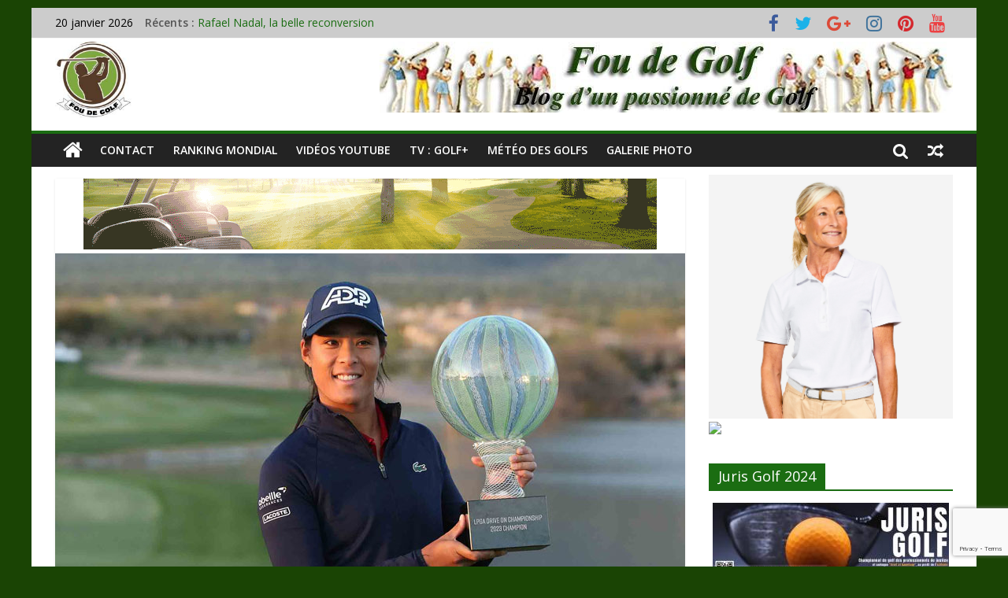

--- FILE ---
content_type: text/html; charset=UTF-8
request_url: https://www.foudegolf.fr/celine-boutier-gagne-troisieme-titre-lpga/
body_size: 49572
content:
<!DOCTYPE html>
<html lang="fr-FR" prefix="og: https://ogp.me/ns#">
<head>
	
<!-- Google tag (gtag.js) -->
<script async src="https://www.googletagmanager.com/gtag/js?id=G-JDP42L69ZF"></script>
<script>
  window.dataLayer = window.dataLayer || [];
  function gtag(){dataLayer.push(arguments);}
  gtag('js', new Date());

  gtag('config', 'G-JDP42L69ZF');
</script>

	<meta charset="UTF-8"/>
	<meta name="viewport" content="width=device-width, initial-scale=1">
	<link rel="profile" href="http://gmpg.org/xfn/11"/>
	
<!-- Optimisation des moteurs de recherche par Rank Math - https://rankmath.com/ -->
<title>Céline Boutier gagne un 3ème titre</title>
<meta name="description" content="Céline Boutier a remporté dimanche son 3ème titre sur le LPGA en gagnant le LPGA Drive on Championship. Elle devient grâce à cette victoire la française la plus titrée"/>
<meta name="robots" content="follow, index, max-snippet:-1, max-video-preview:-1, max-image-preview:large"/>
<link rel="canonical" href="https://www.foudegolf.fr/celine-boutier-gagne-troisieme-titre-lpga/" />
<meta property="og:locale" content="fr_FR" />
<meta property="og:type" content="article" />
<meta property="og:title" content="Céline Boutier gagne un 3ème titre" />
<meta property="og:description" content="Céline Boutier a remporté dimanche son 3ème titre sur le LPGA en gagnant le LPGA Drive on Championship. Elle devient grâce à cette victoire la française la plus titrée" />
<meta property="og:url" content="https://www.foudegolf.fr/celine-boutier-gagne-troisieme-titre-lpga/" />
<meta property="og:site_name" content="Fou de Golf" />
<meta property="article:publisher" content="https://www.facebook.com/foudegolf" />
<meta property="article:author" content="https://www.facebook.com/dominique.paulin" />
<meta property="article:tag" content="céline boutier" />
<meta property="article:tag" content="ffgolf" />
<meta property="article:tag" content="lpga" />
<meta property="article:section" content="Featured" />
<meta property="og:image" content="https://www.foudegolf.fr/wp-content/uploads/celine-boutier-800-445.jpg" />
<meta property="og:image:secure_url" content="https://www.foudegolf.fr/wp-content/uploads/celine-boutier-800-445.jpg" />
<meta property="og:image:width" content="800" />
<meta property="og:image:height" content="445" />
<meta property="og:image:alt" content="céline boutier" />
<meta property="og:image:type" content="image/jpeg" />
<meta property="article:published_time" content="2023-03-27T13:42:02+02:00" />
<meta name="twitter:card" content="summary_large_image" />
<meta name="twitter:title" content="Céline Boutier gagne un 3ème titre" />
<meta name="twitter:description" content="Céline Boutier a remporté dimanche son 3ème titre sur le LPGA en gagnant le LPGA Drive on Championship. Elle devient grâce à cette victoire la française la plus titrée" />
<meta name="twitter:site" content="@foudegolf" />
<meta name="twitter:creator" content="@foudegolf" />
<meta name="twitter:image" content="https://www.foudegolf.fr/wp-content/uploads/celine-boutier-800-445.jpg" />
<meta name="twitter:label1" content="Écrit par" />
<meta name="twitter:data1" content="Dominique" />
<meta name="twitter:label2" content="Temps de lecture" />
<meta name="twitter:data2" content="2 minutes" />
<script type="application/ld+json" class="rank-math-schema">{"@context":"https://schema.org","@graph":[{"@type":["Organization","Person"],"@id":"https://www.foudegolf.fr/#person","name":"Dominique","url":"https://www.foudegolf.fr","sameAs":["https://www.facebook.com/foudegolf","https://twitter.com/foudegolf","https://instagram.com/golfeur38/","https://www.youtube.com/user/golfeur38120","https://www.linkedin.com/in/dominique-paulin-4841467/"],"email":"golfeur38@gmail.com","address":{"@type":"PostalAddress","streetAddress":"14 avenue de l'Europe","addressLocality":"Saint-Egr\u00e8ve","addressRegion":"Auvergne-Rhone-Alpes","postalCode":"38120","addressCountry":"France"},"logo":{"@type":"ImageObject","@id":"https://www.foudegolf.fr/#logo","url":"https://www.foudegolf.fr/wp-content/uploads/new-logo-fdg-150.jpg","contentUrl":"https://www.foudegolf.fr/wp-content/uploads/new-logo-fdg-150.jpg","caption":"Fou de Golf","inLanguage":"fr-FR","width":"150","height":"151"},"image":{"@id":"https://www.foudegolf.fr/#logo"}},{"@type":"WebSite","@id":"https://www.foudegolf.fr/#website","url":"https://www.foudegolf.fr","name":"Fou de Golf","alternateName":"foudegolf","publisher":{"@id":"https://www.foudegolf.fr/#person"},"inLanguage":"fr-FR"},{"@type":"ImageObject","@id":"https://www.foudegolf.fr/wp-content/uploads/celine-boutier-800-445.jpg","url":"https://www.foudegolf.fr/wp-content/uploads/celine-boutier-800-445.jpg","width":"800","height":"445","caption":"c\u00e9line boutier","inLanguage":"fr-FR"},{"@type":"BreadcrumbList","@id":"https://www.foudegolf.fr/celine-boutier-gagne-troisieme-titre-lpga/#breadcrumb","itemListElement":[{"@type":"ListItem","position":"1","item":{"@id":"https://www.foudegolf.fr","name":"Fou de Golf"}},{"@type":"ListItem","position":"2","item":{"@id":"https://www.foudegolf.fr/celine-boutier-gagne-troisieme-titre-lpga/","name":"C\u00e9line Boutier gagne un 3\u00e8me titre"}}]},{"@type":"WebPage","@id":"https://www.foudegolf.fr/celine-boutier-gagne-troisieme-titre-lpga/#webpage","url":"https://www.foudegolf.fr/celine-boutier-gagne-troisieme-titre-lpga/","name":"C\u00e9line Boutier gagne un 3\u00e8me titre","datePublished":"2023-03-27T13:42:02+02:00","dateModified":"2023-03-27T13:42:02+02:00","isPartOf":{"@id":"https://www.foudegolf.fr/#website"},"primaryImageOfPage":{"@id":"https://www.foudegolf.fr/wp-content/uploads/celine-boutier-800-445.jpg"},"inLanguage":"fr-FR","breadcrumb":{"@id":"https://www.foudegolf.fr/celine-boutier-gagne-troisieme-titre-lpga/#breadcrumb"}},{"@type":"Person","@id":"https://www.foudegolf.fr/author/admin/","name":"Dominique","description":"64 ans, retrait\u00e9, golfeur assidu, ancien fonctionnaire, ex-tennisman, ex-cordeur professionnel de raquettes de tennis, grand-p\u00e8re 4 fois.","url":"https://www.foudegolf.fr/author/admin/","image":{"@type":"ImageObject","@id":"https://secure.gravatar.com/avatar/d3fcd5870602948c730ff91ef4d9783ce0d687c78c4e61fbe61fdb8841435234?s=96&amp;d=wavatar&amp;r=g","url":"https://secure.gravatar.com/avatar/d3fcd5870602948c730ff91ef4d9783ce0d687c78c4e61fbe61fdb8841435234?s=96&amp;d=wavatar&amp;r=g","caption":"Dominique","inLanguage":"fr-FR"},"sameAs":["https://www.foudegolf.fr","https://www.facebook.com/dominique.paulin","https://twitter.com/https://twitter.com/foudegolf","https://www.linkedin.com/in/dominique-paulin-4841467/","https://www.pinterest.fr/dominiquepaulin/","https://www.instagram.com/golfeur38/","https://www.youtube.com/@Domfoudegolfpaulin"]},{"@type":"BlogPosting","headline":"C\u00e9line Boutier gagne un 3\u00e8me titre","datePublished":"2023-03-27T13:42:02+02:00","dateModified":"2023-03-27T13:42:02+02:00","author":{"@id":"https://www.foudegolf.fr/author/admin/","name":"Dominique"},"publisher":{"@id":"https://www.foudegolf.fr/#person"},"description":"C\u00e9line Boutier a remport\u00e9 dimanche son 3\u00e8me titre sur le LPGA en gagnant le LPGA Drive on Championship. Elle devient gr\u00e2ce \u00e0 cette victoire la fran\u00e7aise la plus titr\u00e9e","name":"C\u00e9line Boutier gagne un 3\u00e8me titre","@id":"https://www.foudegolf.fr/celine-boutier-gagne-troisieme-titre-lpga/#richSnippet","isPartOf":{"@id":"https://www.foudegolf.fr/celine-boutier-gagne-troisieme-titre-lpga/#webpage"},"image":{"@id":"https://www.foudegolf.fr/wp-content/uploads/celine-boutier-800-445.jpg"},"inLanguage":"fr-FR","mainEntityOfPage":{"@id":"https://www.foudegolf.fr/celine-boutier-gagne-troisieme-titre-lpga/#webpage"}}]}</script>
<!-- /Extension Rank Math WordPress SEO -->

<link rel='dns-prefetch' href='//www.foudegolf.fr' />
<link rel='dns-prefetch' href='//fonts.googleapis.com' />
<link rel="alternate" type="application/rss+xml" title="Fou de Golf &raquo; Flux" href="https://www.foudegolf.fr/feed/" />
<link rel="alternate" type="application/rss+xml" title="Fou de Golf &raquo; Flux des commentaires" href="https://www.foudegolf.fr/comments/feed/" />
<link rel="alternate" type="application/rss+xml" title="Fou de Golf &raquo; Céline Boutier gagne un 3ème titre Flux des commentaires" href="https://www.foudegolf.fr/celine-boutier-gagne-troisieme-titre-lpga/feed/" />
<link rel="alternate" title="oEmbed (JSON)" type="application/json+oembed" href="https://www.foudegolf.fr/wp-json/oembed/1.0/embed?url=https%3A%2F%2Fwww.foudegolf.fr%2Fceline-boutier-gagne-troisieme-titre-lpga%2F" />
<link rel="alternate" title="oEmbed (XML)" type="text/xml+oembed" href="https://www.foudegolf.fr/wp-json/oembed/1.0/embed?url=https%3A%2F%2Fwww.foudegolf.fr%2Fceline-boutier-gagne-troisieme-titre-lpga%2F&#038;format=xml" />
		<!-- This site uses the Google Analytics by MonsterInsights plugin v9.11.1 - Using Analytics tracking - https://www.monsterinsights.com/ -->
							<script src="//www.googletagmanager.com/gtag/js?id=G-59V3VQG8DN"  data-cfasync="false" data-wpfc-render="false" type="text/javascript" async></script>
			<script data-cfasync="false" data-wpfc-render="false" type="text/javascript">
				var mi_version = '9.11.1';
				var mi_track_user = true;
				var mi_no_track_reason = '';
								var MonsterInsightsDefaultLocations = {"page_location":"https:\/\/www.foudegolf.fr\/celine-boutier-gagne-troisieme-titre-lpga\/"};
								if ( typeof MonsterInsightsPrivacyGuardFilter === 'function' ) {
					var MonsterInsightsLocations = (typeof MonsterInsightsExcludeQuery === 'object') ? MonsterInsightsPrivacyGuardFilter( MonsterInsightsExcludeQuery ) : MonsterInsightsPrivacyGuardFilter( MonsterInsightsDefaultLocations );
				} else {
					var MonsterInsightsLocations = (typeof MonsterInsightsExcludeQuery === 'object') ? MonsterInsightsExcludeQuery : MonsterInsightsDefaultLocations;
				}

								var disableStrs = [
										'ga-disable-G-59V3VQG8DN',
									];

				/* Function to detect opted out users */
				function __gtagTrackerIsOptedOut() {
					for (var index = 0; index < disableStrs.length; index++) {
						if (document.cookie.indexOf(disableStrs[index] + '=true') > -1) {
							return true;
						}
					}

					return false;
				}

				/* Disable tracking if the opt-out cookie exists. */
				if (__gtagTrackerIsOptedOut()) {
					for (var index = 0; index < disableStrs.length; index++) {
						window[disableStrs[index]] = true;
					}
				}

				/* Opt-out function */
				function __gtagTrackerOptout() {
					for (var index = 0; index < disableStrs.length; index++) {
						document.cookie = disableStrs[index] + '=true; expires=Thu, 31 Dec 2099 23:59:59 UTC; path=/';
						window[disableStrs[index]] = true;
					}
				}

				if ('undefined' === typeof gaOptout) {
					function gaOptout() {
						__gtagTrackerOptout();
					}
				}
								window.dataLayer = window.dataLayer || [];

				window.MonsterInsightsDualTracker = {
					helpers: {},
					trackers: {},
				};
				if (mi_track_user) {
					function __gtagDataLayer() {
						dataLayer.push(arguments);
					}

					function __gtagTracker(type, name, parameters) {
						if (!parameters) {
							parameters = {};
						}

						if (parameters.send_to) {
							__gtagDataLayer.apply(null, arguments);
							return;
						}

						if (type === 'event') {
														parameters.send_to = monsterinsights_frontend.v4_id;
							var hookName = name;
							if (typeof parameters['event_category'] !== 'undefined') {
								hookName = parameters['event_category'] + ':' + name;
							}

							if (typeof MonsterInsightsDualTracker.trackers[hookName] !== 'undefined') {
								MonsterInsightsDualTracker.trackers[hookName](parameters);
							} else {
								__gtagDataLayer('event', name, parameters);
							}
							
						} else {
							__gtagDataLayer.apply(null, arguments);
						}
					}

					__gtagTracker('js', new Date());
					__gtagTracker('set', {
						'developer_id.dZGIzZG': true,
											});
					if ( MonsterInsightsLocations.page_location ) {
						__gtagTracker('set', MonsterInsightsLocations);
					}
										__gtagTracker('config', 'G-59V3VQG8DN', {"forceSSL":"true","link_attribution":"true"} );
										window.gtag = __gtagTracker;										(function () {
						/* https://developers.google.com/analytics/devguides/collection/analyticsjs/ */
						/* ga and __gaTracker compatibility shim. */
						var noopfn = function () {
							return null;
						};
						var newtracker = function () {
							return new Tracker();
						};
						var Tracker = function () {
							return null;
						};
						var p = Tracker.prototype;
						p.get = noopfn;
						p.set = noopfn;
						p.send = function () {
							var args = Array.prototype.slice.call(arguments);
							args.unshift('send');
							__gaTracker.apply(null, args);
						};
						var __gaTracker = function () {
							var len = arguments.length;
							if (len === 0) {
								return;
							}
							var f = arguments[len - 1];
							if (typeof f !== 'object' || f === null || typeof f.hitCallback !== 'function') {
								if ('send' === arguments[0]) {
									var hitConverted, hitObject = false, action;
									if ('event' === arguments[1]) {
										if ('undefined' !== typeof arguments[3]) {
											hitObject = {
												'eventAction': arguments[3],
												'eventCategory': arguments[2],
												'eventLabel': arguments[4],
												'value': arguments[5] ? arguments[5] : 1,
											}
										}
									}
									if ('pageview' === arguments[1]) {
										if ('undefined' !== typeof arguments[2]) {
											hitObject = {
												'eventAction': 'page_view',
												'page_path': arguments[2],
											}
										}
									}
									if (typeof arguments[2] === 'object') {
										hitObject = arguments[2];
									}
									if (typeof arguments[5] === 'object') {
										Object.assign(hitObject, arguments[5]);
									}
									if ('undefined' !== typeof arguments[1].hitType) {
										hitObject = arguments[1];
										if ('pageview' === hitObject.hitType) {
											hitObject.eventAction = 'page_view';
										}
									}
									if (hitObject) {
										action = 'timing' === arguments[1].hitType ? 'timing_complete' : hitObject.eventAction;
										hitConverted = mapArgs(hitObject);
										__gtagTracker('event', action, hitConverted);
									}
								}
								return;
							}

							function mapArgs(args) {
								var arg, hit = {};
								var gaMap = {
									'eventCategory': 'event_category',
									'eventAction': 'event_action',
									'eventLabel': 'event_label',
									'eventValue': 'event_value',
									'nonInteraction': 'non_interaction',
									'timingCategory': 'event_category',
									'timingVar': 'name',
									'timingValue': 'value',
									'timingLabel': 'event_label',
									'page': 'page_path',
									'location': 'page_location',
									'title': 'page_title',
									'referrer' : 'page_referrer',
								};
								for (arg in args) {
																		if (!(!args.hasOwnProperty(arg) || !gaMap.hasOwnProperty(arg))) {
										hit[gaMap[arg]] = args[arg];
									} else {
										hit[arg] = args[arg];
									}
								}
								return hit;
							}

							try {
								f.hitCallback();
							} catch (ex) {
							}
						};
						__gaTracker.create = newtracker;
						__gaTracker.getByName = newtracker;
						__gaTracker.getAll = function () {
							return [];
						};
						__gaTracker.remove = noopfn;
						__gaTracker.loaded = true;
						window['__gaTracker'] = __gaTracker;
					})();
									} else {
										console.log("");
					(function () {
						function __gtagTracker() {
							return null;
						}

						window['__gtagTracker'] = __gtagTracker;
						window['gtag'] = __gtagTracker;
					})();
									}
			</script>
							<!-- / Google Analytics by MonsterInsights -->
		<style id='wp-img-auto-sizes-contain-inline-css' type='text/css'>
img:is([sizes=auto i],[sizes^="auto," i]){contain-intrinsic-size:3000px 1500px}
/*# sourceURL=wp-img-auto-sizes-contain-inline-css */
</style>
<style id='wp-emoji-styles-inline-css' type='text/css'>

	img.wp-smiley, img.emoji {
		display: inline !important;
		border: none !important;
		box-shadow: none !important;
		height: 1em !important;
		width: 1em !important;
		margin: 0 0.07em !important;
		vertical-align: -0.1em !important;
		background: none !important;
		padding: 0 !important;
	}
/*# sourceURL=wp-emoji-styles-inline-css */
</style>
<link rel='stylesheet' id='wp-block-library-css' href='https://www.foudegolf.fr/wp-content/plugins/gutenberg/build/styles/block-library/style.css?ver=22.2.0' type='text/css' media='all' />
<style id='classic-theme-styles-inline-css' type='text/css'>
/*! This file is auto-generated */
.wp-block-button__link{color:#fff;background-color:#32373c;border-radius:9999px;box-shadow:none;text-decoration:none;padding:calc(.667em + 2px) calc(1.333em + 2px);font-size:1.125em}.wp-block-file__button{background:#32373c;color:#fff;text-decoration:none}
/*# sourceURL=/wp-includes/css/classic-themes.min.css */
</style>
<link rel='stylesheet' id='contact-form-7-css' href='https://www.foudegolf.fr/wp-content/plugins/contact-form-7/includes/css/styles.css?ver=6.1.4' type='text/css' media='all' />
<link rel='stylesheet' id='dashicons-css' href='https://www.foudegolf.fr/wp-includes/css/dashicons.min.css?ver=6.9' type='text/css' media='all' />
<link rel='stylesheet' id='everest-forms-general-css' href='https://www.foudegolf.fr/wp-content/plugins/everest-forms/assets/css/everest-forms.css?ver=3.4.1' type='text/css' media='all' />
<link rel='stylesheet' id='jquery-intl-tel-input-css' href='https://www.foudegolf.fr/wp-content/plugins/everest-forms/assets/css/intlTelInput.css?ver=3.4.1' type='text/css' media='all' />
<style id='global-styles-inline-css' type='text/css'>
:root{--wp--preset--aspect-ratio--square: 1;--wp--preset--aspect-ratio--4-3: 4/3;--wp--preset--aspect-ratio--3-4: 3/4;--wp--preset--aspect-ratio--3-2: 3/2;--wp--preset--aspect-ratio--2-3: 2/3;--wp--preset--aspect-ratio--16-9: 16/9;--wp--preset--aspect-ratio--9-16: 9/16;--wp--preset--color--black: #000000;--wp--preset--color--cyan-bluish-gray: #abb8c3;--wp--preset--color--white: #ffffff;--wp--preset--color--pale-pink: #f78da7;--wp--preset--color--vivid-red: #cf2e2e;--wp--preset--color--luminous-vivid-orange: #ff6900;--wp--preset--color--luminous-vivid-amber: #fcb900;--wp--preset--color--light-green-cyan: #7bdcb5;--wp--preset--color--vivid-green-cyan: #00d084;--wp--preset--color--pale-cyan-blue: #8ed1fc;--wp--preset--color--vivid-cyan-blue: #0693e3;--wp--preset--color--vivid-purple: #9b51e0;--wp--preset--gradient--vivid-cyan-blue-to-vivid-purple: linear-gradient(135deg,rgb(6,147,227) 0%,rgb(155,81,224) 100%);--wp--preset--gradient--light-green-cyan-to-vivid-green-cyan: linear-gradient(135deg,rgb(122,220,180) 0%,rgb(0,208,130) 100%);--wp--preset--gradient--luminous-vivid-amber-to-luminous-vivid-orange: linear-gradient(135deg,rgb(252,185,0) 0%,rgb(255,105,0) 100%);--wp--preset--gradient--luminous-vivid-orange-to-vivid-red: linear-gradient(135deg,rgb(255,105,0) 0%,rgb(207,46,46) 100%);--wp--preset--gradient--very-light-gray-to-cyan-bluish-gray: linear-gradient(135deg,rgb(238,238,238) 0%,rgb(169,184,195) 100%);--wp--preset--gradient--cool-to-warm-spectrum: linear-gradient(135deg,rgb(74,234,220) 0%,rgb(151,120,209) 20%,rgb(207,42,186) 40%,rgb(238,44,130) 60%,rgb(251,105,98) 80%,rgb(254,248,76) 100%);--wp--preset--gradient--blush-light-purple: linear-gradient(135deg,rgb(255,206,236) 0%,rgb(152,150,240) 100%);--wp--preset--gradient--blush-bordeaux: linear-gradient(135deg,rgb(254,205,165) 0%,rgb(254,45,45) 50%,rgb(107,0,62) 100%);--wp--preset--gradient--luminous-dusk: linear-gradient(135deg,rgb(255,203,112) 0%,rgb(199,81,192) 50%,rgb(65,88,208) 100%);--wp--preset--gradient--pale-ocean: linear-gradient(135deg,rgb(255,245,203) 0%,rgb(182,227,212) 50%,rgb(51,167,181) 100%);--wp--preset--gradient--electric-grass: linear-gradient(135deg,rgb(202,248,128) 0%,rgb(113,206,126) 100%);--wp--preset--gradient--midnight: linear-gradient(135deg,rgb(2,3,129) 0%,rgb(40,116,252) 100%);--wp--preset--font-size--small: 13px;--wp--preset--font-size--medium: 20px;--wp--preset--font-size--large: 36px;--wp--preset--font-size--x-large: 42px;--wp--preset--spacing--20: 0.44rem;--wp--preset--spacing--30: 0.67rem;--wp--preset--spacing--40: 1rem;--wp--preset--spacing--50: 1.5rem;--wp--preset--spacing--60: 2.25rem;--wp--preset--spacing--70: 3.38rem;--wp--preset--spacing--80: 5.06rem;--wp--preset--shadow--natural: 6px 6px 9px rgba(0, 0, 0, 0.2);--wp--preset--shadow--deep: 12px 12px 50px rgba(0, 0, 0, 0.4);--wp--preset--shadow--sharp: 6px 6px 0px rgba(0, 0, 0, 0.2);--wp--preset--shadow--outlined: 6px 6px 0px -3px rgb(255, 255, 255), 6px 6px rgb(0, 0, 0);--wp--preset--shadow--crisp: 6px 6px 0px rgb(0, 0, 0);}:where(.is-layout-flex){gap: 0.5em;}:where(.is-layout-grid){gap: 0.5em;}body .is-layout-flex{display: flex;}.is-layout-flex{flex-wrap: wrap;align-items: center;}.is-layout-flex > :is(*, div){margin: 0;}body .is-layout-grid{display: grid;}.is-layout-grid > :is(*, div){margin: 0;}:where(.wp-block-columns.is-layout-flex){gap: 2em;}:where(.wp-block-columns.is-layout-grid){gap: 2em;}:where(.wp-block-post-template.is-layout-flex){gap: 1.25em;}:where(.wp-block-post-template.is-layout-grid){gap: 1.25em;}.has-black-color{color: var(--wp--preset--color--black) !important;}.has-cyan-bluish-gray-color{color: var(--wp--preset--color--cyan-bluish-gray) !important;}.has-white-color{color: var(--wp--preset--color--white) !important;}.has-pale-pink-color{color: var(--wp--preset--color--pale-pink) !important;}.has-vivid-red-color{color: var(--wp--preset--color--vivid-red) !important;}.has-luminous-vivid-orange-color{color: var(--wp--preset--color--luminous-vivid-orange) !important;}.has-luminous-vivid-amber-color{color: var(--wp--preset--color--luminous-vivid-amber) !important;}.has-light-green-cyan-color{color: var(--wp--preset--color--light-green-cyan) !important;}.has-vivid-green-cyan-color{color: var(--wp--preset--color--vivid-green-cyan) !important;}.has-pale-cyan-blue-color{color: var(--wp--preset--color--pale-cyan-blue) !important;}.has-vivid-cyan-blue-color{color: var(--wp--preset--color--vivid-cyan-blue) !important;}.has-vivid-purple-color{color: var(--wp--preset--color--vivid-purple) !important;}.has-black-background-color{background-color: var(--wp--preset--color--black) !important;}.has-cyan-bluish-gray-background-color{background-color: var(--wp--preset--color--cyan-bluish-gray) !important;}.has-white-background-color{background-color: var(--wp--preset--color--white) !important;}.has-pale-pink-background-color{background-color: var(--wp--preset--color--pale-pink) !important;}.has-vivid-red-background-color{background-color: var(--wp--preset--color--vivid-red) !important;}.has-luminous-vivid-orange-background-color{background-color: var(--wp--preset--color--luminous-vivid-orange) !important;}.has-luminous-vivid-amber-background-color{background-color: var(--wp--preset--color--luminous-vivid-amber) !important;}.has-light-green-cyan-background-color{background-color: var(--wp--preset--color--light-green-cyan) !important;}.has-vivid-green-cyan-background-color{background-color: var(--wp--preset--color--vivid-green-cyan) !important;}.has-pale-cyan-blue-background-color{background-color: var(--wp--preset--color--pale-cyan-blue) !important;}.has-vivid-cyan-blue-background-color{background-color: var(--wp--preset--color--vivid-cyan-blue) !important;}.has-vivid-purple-background-color{background-color: var(--wp--preset--color--vivid-purple) !important;}.has-black-border-color{border-color: var(--wp--preset--color--black) !important;}.has-cyan-bluish-gray-border-color{border-color: var(--wp--preset--color--cyan-bluish-gray) !important;}.has-white-border-color{border-color: var(--wp--preset--color--white) !important;}.has-pale-pink-border-color{border-color: var(--wp--preset--color--pale-pink) !important;}.has-vivid-red-border-color{border-color: var(--wp--preset--color--vivid-red) !important;}.has-luminous-vivid-orange-border-color{border-color: var(--wp--preset--color--luminous-vivid-orange) !important;}.has-luminous-vivid-amber-border-color{border-color: var(--wp--preset--color--luminous-vivid-amber) !important;}.has-light-green-cyan-border-color{border-color: var(--wp--preset--color--light-green-cyan) !important;}.has-vivid-green-cyan-border-color{border-color: var(--wp--preset--color--vivid-green-cyan) !important;}.has-pale-cyan-blue-border-color{border-color: var(--wp--preset--color--pale-cyan-blue) !important;}.has-vivid-cyan-blue-border-color{border-color: var(--wp--preset--color--vivid-cyan-blue) !important;}.has-vivid-purple-border-color{border-color: var(--wp--preset--color--vivid-purple) !important;}.has-vivid-cyan-blue-to-vivid-purple-gradient-background{background: var(--wp--preset--gradient--vivid-cyan-blue-to-vivid-purple) !important;}.has-light-green-cyan-to-vivid-green-cyan-gradient-background{background: var(--wp--preset--gradient--light-green-cyan-to-vivid-green-cyan) !important;}.has-luminous-vivid-amber-to-luminous-vivid-orange-gradient-background{background: var(--wp--preset--gradient--luminous-vivid-amber-to-luminous-vivid-orange) !important;}.has-luminous-vivid-orange-to-vivid-red-gradient-background{background: var(--wp--preset--gradient--luminous-vivid-orange-to-vivid-red) !important;}.has-very-light-gray-to-cyan-bluish-gray-gradient-background{background: var(--wp--preset--gradient--very-light-gray-to-cyan-bluish-gray) !important;}.has-cool-to-warm-spectrum-gradient-background{background: var(--wp--preset--gradient--cool-to-warm-spectrum) !important;}.has-blush-light-purple-gradient-background{background: var(--wp--preset--gradient--blush-light-purple) !important;}.has-blush-bordeaux-gradient-background{background: var(--wp--preset--gradient--blush-bordeaux) !important;}.has-luminous-dusk-gradient-background{background: var(--wp--preset--gradient--luminous-dusk) !important;}.has-pale-ocean-gradient-background{background: var(--wp--preset--gradient--pale-ocean) !important;}.has-electric-grass-gradient-background{background: var(--wp--preset--gradient--electric-grass) !important;}.has-midnight-gradient-background{background: var(--wp--preset--gradient--midnight) !important;}.has-small-font-size{font-size: var(--wp--preset--font-size--small) !important;}.has-medium-font-size{font-size: var(--wp--preset--font-size--medium) !important;}.has-large-font-size{font-size: var(--wp--preset--font-size--large) !important;}.has-x-large-font-size{font-size: var(--wp--preset--font-size--x-large) !important;}
:where(.wp-block-columns.is-layout-flex){gap: 2em;}:where(.wp-block-columns.is-layout-grid){gap: 2em;}
:root :where(.wp-block-pullquote){font-size: 1.5em;line-height: 1.6;}
:where(.wp-block-post-template.is-layout-flex){gap: 1.25em;}:where(.wp-block-post-template.is-layout-grid){gap: 1.25em;}
:where(.wp-block-term-template.is-layout-flex){gap: 1.25em;}:where(.wp-block-term-template.is-layout-grid){gap: 1.25em;}
/*# sourceURL=global-styles-inline-css */
</style>
<link rel='stylesheet' id='pdfprnt_frontend-css' href='https://www.foudegolf.fr/wp-content/plugins/pdf-print/css/frontend.css?ver=2.4.5' type='text/css' media='all' />
<link rel='stylesheet' id='bwg_fonts-css' href='https://www.foudegolf.fr/wp-content/plugins/photo-gallery/css/bwg-fonts/fonts.css?ver=0.0.1' type='text/css' media='all' />
<link rel='stylesheet' id='sumoselect-css' href='https://www.foudegolf.fr/wp-content/plugins/photo-gallery/css/sumoselect.min.css?ver=3.4.6' type='text/css' media='all' />
<link rel='stylesheet' id='mCustomScrollbar-css' href='https://www.foudegolf.fr/wp-content/plugins/photo-gallery/css/jquery.mCustomScrollbar.min.css?ver=3.1.5' type='text/css' media='all' />
<link rel='stylesheet' id='bwg_frontend-css' href='https://www.foudegolf.fr/wp-content/plugins/photo-gallery/css/styles.min.css?ver=1.8.35' type='text/css' media='all' />
<link rel='stylesheet' id='parent-style-css' href='https://www.foudegolf.fr/wp-content/themes/colormag/style.css?ver=6.9' type='text/css' media='all' />
<link rel='stylesheet' id='colormag_google_fonts-css' href='//fonts.googleapis.com/css?family=Open+Sans%3A400%2C600&#038;ver=6.9' type='text/css' media='all' />
<link rel='stylesheet' id='colormag_style-css' href='https://www.foudegolf.fr/wp-content/themes/colormag-child/style.css?ver=6.9' type='text/css' media='all' />
<link rel='stylesheet' id='colormag-fontawesome-css' href='https://www.foudegolf.fr/wp-content/themes/colormag/fontawesome/css/font-awesome.css?ver=4.2.1' type='text/css' media='all' />
<link rel='stylesheet' id='colormag-featured-image-popup-css-css' href='https://www.foudegolf.fr/wp-content/themes/colormag/js/magnific-popup/magnific-popup.css?ver=20150310' type='text/css' media='all' />
<script type="text/javascript" src="https://www.foudegolf.fr/wp-includes/js/jquery/jquery.min.js?ver=3.7.1" id="jquery-core-js"></script>
<script type="text/javascript" src="https://www.foudegolf.fr/wp-includes/js/jquery/jquery-migrate.min.js?ver=3.4.1" id="jquery-migrate-js"></script>
<script type="text/javascript" src="https://www.foudegolf.fr/wp-content/plugins/captcha-bank/assets/global/plugins/custom/js/front-end-script.js?ver=6.9" id="captcha-bank-front-end-script.js-js"></script>
<script type="text/javascript" src="https://www.foudegolf.fr/wp-content/plugins/google-analytics-for-wordpress/assets/js/frontend-gtag.min.js?ver=9.11.1" id="monsterinsights-frontend-script-js" async="async" data-wp-strategy="async"></script>
<script data-cfasync="false" data-wpfc-render="false" type="text/javascript" id='monsterinsights-frontend-script-js-extra'>/* <![CDATA[ */
var monsterinsights_frontend = {"js_events_tracking":"true","download_extensions":"doc,pdf,ppt,zip,xls,docx,pptx,xlsx","inbound_paths":"[{\"path\":\"\\\/go\\\/\",\"label\":\"affiliate\"},{\"path\":\"\\\/recommend\\\/\",\"label\":\"affiliate\"}]","home_url":"https:\/\/www.foudegolf.fr","hash_tracking":"false","v4_id":"G-59V3VQG8DN"};/* ]]> */
</script>
<script type="text/javascript" src="https://www.foudegolf.fr/wp-content/plugins/photo-gallery/js/jquery.sumoselect.min.js?ver=3.4.6" id="sumoselect-js"></script>
<script type="text/javascript" src="https://www.foudegolf.fr/wp-content/plugins/photo-gallery/js/tocca.min.js?ver=2.0.9" id="bwg_mobile-js"></script>
<script type="text/javascript" src="https://www.foudegolf.fr/wp-content/plugins/photo-gallery/js/jquery.mCustomScrollbar.concat.min.js?ver=3.1.5" id="mCustomScrollbar-js"></script>
<script type="text/javascript" src="https://www.foudegolf.fr/wp-content/plugins/photo-gallery/js/jquery.fullscreen.min.js?ver=0.6.0" id="jquery-fullscreen-js"></script>
<script type="text/javascript" id="bwg_frontend-js-extra">
/* <![CDATA[ */
var bwg_objectsL10n = {"bwg_field_required":"field is required.","bwg_mail_validation":"This is not a valid email address.","bwg_search_result":"There are no images matching your search.","bwg_select_tag":"Select Tag","bwg_order_by":"Order By","bwg_search":"Search","bwg_show_ecommerce":"Show Ecommerce","bwg_hide_ecommerce":"Hide Ecommerce","bwg_show_comments":"Show Comments","bwg_hide_comments":"Hide Comments","bwg_restore":"Restore","bwg_maximize":"Maximize","bwg_fullscreen":"Fullscreen","bwg_exit_fullscreen":"Exit Fullscreen","bwg_search_tag":"SEARCH...","bwg_tag_no_match":"No tags found","bwg_all_tags_selected":"All tags selected","bwg_tags_selected":"tags selected","play":"Play","pause":"Pause","is_pro":"","bwg_play":"Play","bwg_pause":"Pause","bwg_hide_info":"Hide info","bwg_show_info":"Show info","bwg_hide_rating":"Hide rating","bwg_show_rating":"Show rating","ok":"Ok","cancel":"Cancel","select_all":"Select all","lazy_load":"0","lazy_loader":"https://www.foudegolf.fr/wp-content/plugins/photo-gallery/images/ajax_loader.png","front_ajax":"0","bwg_tag_see_all":"see all tags","bwg_tag_see_less":"see less tags"};
//# sourceURL=bwg_frontend-js-extra
/* ]]> */
</script>
<script type="text/javascript" src="https://www.foudegolf.fr/wp-content/plugins/photo-gallery/js/scripts.min.js?ver=1.8.35" id="bwg_frontend-js"></script>
<link rel="https://api.w.org/" href="https://www.foudegolf.fr/wp-json/" /><link rel="alternate" title="JSON" type="application/json" href="https://www.foudegolf.fr/wp-json/wp/v2/posts/8056" /><link rel="EditURI" type="application/rsd+xml" title="RSD" href="https://www.foudegolf.fr/xmlrpc.php?rsd" />
<meta name="generator" content="WordPress 6.9" />
<meta name="generator" content="Everest Forms 3.4.1" />
<link rel='shortlink' href='https://www.foudegolf.fr/?p=8056' />

		<!-- GA Google Analytics @ https://m0n.co/ga -->
		<script async src="https://www.googletagmanager.com/gtag/js?id=371334532"></script>
		<script>
			window.dataLayer = window.dataLayer || [];
			function gtag(){dataLayer.push(arguments);}
			gtag('js', new Date());
			gtag('config', '371334532');
		</script>

	
<!-- Lara's Google Analytics - https://www.xtraorbit.com/wordpress-google-analytics-dashboard-widget/ -->
<script async src="https://www.googletagmanager.com/gtag/js?id=G-59V3VQG8DN"></script>
<script>
  window.dataLayer = window.dataLayer || [];
  function gtag(){dataLayer.push(arguments);}
  gtag('js', new Date());
  gtag('config', 'G-59V3VQG8DN');
</script>

<link rel="pingback" href="https://www.foudegolf.fr/xmlrpc.php"><meta name="generator" content="Elementor 3.33.3; features: additional_custom_breakpoints; settings: css_print_method-internal, google_font-enabled, font_display-auto">
<style type="text/css">.recentcomments a{display:inline !important;padding:0 !important;margin:0 !important;}</style>			<style>
				.e-con.e-parent:nth-of-type(n+4):not(.e-lazyloaded):not(.e-no-lazyload),
				.e-con.e-parent:nth-of-type(n+4):not(.e-lazyloaded):not(.e-no-lazyload) * {
					background-image: none !important;
				}
				@media screen and (max-height: 1024px) {
					.e-con.e-parent:nth-of-type(n+3):not(.e-lazyloaded):not(.e-no-lazyload),
					.e-con.e-parent:nth-of-type(n+3):not(.e-lazyloaded):not(.e-no-lazyload) * {
						background-image: none !important;
					}
				}
				@media screen and (max-height: 640px) {
					.e-con.e-parent:nth-of-type(n+2):not(.e-lazyloaded):not(.e-no-lazyload),
					.e-con.e-parent:nth-of-type(n+2):not(.e-lazyloaded):not(.e-no-lazyload) * {
						background-image: none !important;
					}
				}
			</style>
			<style type="text/css" id="custom-background-css">
body.custom-background { background-color: #1a4404; }
</style>
	<link rel="icon" href="https://www.foudegolf.fr/wp-content/uploads/new-logo-fdg-150-50x50.jpg" sizes="32x32" />
<link rel="icon" href="https://www.foudegolf.fr/wp-content/uploads/new-logo-fdg-150.jpg" sizes="192x192" />
<link rel="apple-touch-icon" href="https://www.foudegolf.fr/wp-content/uploads/new-logo-fdg-150.jpg" />
<meta name="msapplication-TileImage" content="https://www.foudegolf.fr/wp-content/uploads/new-logo-fdg-150.jpg" />
<!-- Fou de Golf Internal Styles -->		<style type="text/css"> .colormag-button,blockquote,button,input[type=reset],input[type=button],input[type=submit],
		#masthead.colormag-header-clean #site-navigation.main-small-navigation .menu-toggle{background-color:#1b6d12}
		#site-title a,.next a:hover,.previous a:hover,.social-links i.fa:hover,a,
		#masthead.colormag-header-clean .social-links li:hover i.fa,
		#masthead.colormag-header-classic .social-links li:hover i.fa,
		#masthead.colormag-header-clean .breaking-news .newsticker a:hover,
		#masthead.colormag-header-classic .breaking-news .newsticker a:hover,
		#masthead.colormag-header-classic #site-navigation .fa.search-top:hover,
		#masthead.colormag-header-classic #site-navigation .random-post a:hover .fa-random,
		#masthead .main-small-navigation li:hover > .sub-toggle i,
		.better-responsive-menu #masthead .main-small-navigation .sub-toggle.active .fa  {color:#1b6d12}
		.fa.search-top:hover,
		#masthead.colormag-header-classic #site-navigation.main-small-navigation .menu-toggle,
		.main-navigation ul li.focus > a,
        #masthead.colormag-header-classic .main-navigation ul ul.sub-menu li.focus > a {background-color:#1b6d12}
		#site-navigation{border-top:4px solid #1b6d12}
		.home-icon.front_page_on,.main-navigation a:hover,.main-navigation ul li ul li a:hover,
		.main-navigation ul li ul li:hover>a,
		.main-navigation ul li.current-menu-ancestor>a,
		.main-navigation ul li.current-menu-item ul li a:hover,
		.main-navigation ul li.current-menu-item>a,
		.main-navigation ul li.current_page_ancestor>a,
		.main-navigation ul li.current_page_item>a,
		.main-navigation ul li:hover>a,
		.main-small-navigation li a:hover,
		.site-header .menu-toggle:hover,
		#masthead.colormag-header-classic .main-navigation ul ul.sub-menu li:hover > a,
		#masthead.colormag-header-classic .main-navigation ul ul.sub-menu li.current-menu-ancestor > a,
		#masthead.colormag-header-classic .main-navigation ul ul.sub-menu li.current-menu-item > a,
		#masthead .main-small-navigation li:hover > a,
		#masthead .main-small-navigation li.current-page-ancestor > a,
		#masthead .main-small-navigation li.current-menu-ancestor > a,
		#masthead .main-small-navigation li.current-page-item > a,
		#masthead .main-small-navigation li.current-menu-item > a{background-color:#1b6d12}
		.main-small-navigation .current-menu-item>a,.main-small-navigation .current_page_item>a {background:#1b6d12}
		#masthead.colormag-header-classic .main-navigation ul ul.sub-menu li:hover,
		#masthead.colormag-header-classic .main-navigation ul ul.sub-menu li.current-menu-ancestor,
		#masthead.colormag-header-classic .main-navigation ul ul.sub-menu li.current-menu-item,
		#masthead.colormag-header-classic #site-navigation .menu-toggle,
		#masthead.colormag-header-classic #site-navigation .menu-toggle:hover,
		#masthead.colormag-header-classic .main-navigation ul > li:hover > a,
        #masthead.colormag-header-classic .main-navigation ul > li.current-menu-item > a,
        #masthead.colormag-header-classic .main-navigation ul > li.current-menu-ancestor > a,
        #masthead.colormag-header-classic .main-navigation ul li.focus > a{ border-color:#1b6d12}
		.promo-button-area a:hover{border:2px solid #1b6d12;background-color:#1b6d12}
		#content .wp-pagenavi .current,
		#content .wp-pagenavi a:hover,.format-link .entry-content a,.pagination span{ background-color:#1b6d12}
		.pagination a span:hover{color:#1b6d12;border-color:#1b6d12}
		#content .comments-area a.comment-edit-link:hover,#content .comments-area a.comment-permalink:hover,
		#content .comments-area article header cite a:hover,.comments-area .comment-author-link a:hover{color:#1b6d12}
		.comments-area .comment-author-link span{background-color:#1b6d12}
		.comment .comment-reply-link:hover,.nav-next a,.nav-previous a{color:#1b6d12}
		#secondary .widget-title{border-bottom:2px solid #1b6d12}
		#secondary .widget-title span{background-color:#1b6d12}
		.footer-widgets-area .widget-title{border-bottom:2px solid #1b6d12}
		.footer-widgets-area .widget-title span,
		.colormag-footer--classic .footer-widgets-area .widget-title span::before{background-color:#1b6d12}
		.footer-widgets-area a:hover{color:#1b6d12}
		.advertisement_above_footer .widget-title{ border-bottom:2px solid #1b6d12}
		.advertisement_above_footer .widget-title span{background-color:#1b6d12}
		a#scroll-up i{color:#1b6d12}
		.page-header .page-title{border-bottom:2px solid #1b6d12}
		#content .post .article-content .above-entry-meta .cat-links a,
		.page-header .page-title span{ background-color:#1b6d12}
		#content .post .article-content .entry-title a:hover,
		.entry-meta .byline i,.entry-meta .cat-links i,.entry-meta a,
		.post .entry-title a:hover,.search .entry-title a:hover{color:#1b6d12}
		.entry-meta .post-format i{background-color:#1b6d12}
		.entry-meta .comments-link a:hover,.entry-meta .edit-link a:hover,.entry-meta .posted-on a:hover,
		.entry-meta .tag-links a:hover,.single #content .tags a:hover{color:#1b6d12}.more-link,
		.no-post-thumbnail{background-color:#1b6d12}
		.post-box .entry-meta .cat-links a:hover,.post-box .entry-meta .posted-on a:hover,
		.post.post-box .entry-title a:hover{color:#1b6d12}
		.widget_featured_slider .slide-content .above-entry-meta .cat-links a{background-color:#1b6d12}
		.widget_featured_slider .slide-content .below-entry-meta .byline a:hover,
		.widget_featured_slider .slide-content .below-entry-meta .comments a:hover,
		.widget_featured_slider .slide-content .below-entry-meta .posted-on a:hover,
		.widget_featured_slider .slide-content .entry-title a:hover{color:#1b6d12}
		.widget_highlighted_posts .article-content .above-entry-meta .cat-links a {background-color:#1b6d12}
		.byline a:hover,.comments a:hover,.edit-link a:hover,.posted-on a:hover,.tag-links a:hover,
		.widget_highlighted_posts .article-content .below-entry-meta .byline a:hover,
		.widget_highlighted_posts .article-content .below-entry-meta .comments a:hover,
		.widget_highlighted_posts .article-content .below-entry-meta .posted-on a:hover,
		.widget_highlighted_posts .article-content .entry-title a:hover{color:#1b6d12}
		.widget_featured_posts .article-content .above-entry-meta .cat-links a{background-color:#1b6d12}
		.widget_featured_posts .article-content .entry-title a:hover{color:#1b6d12}
		.widget_featured_posts .widget-title{border-bottom:2px solid #1b6d12}
		.widget_featured_posts .widget-title span{background-color:#1b6d12}
		.related-posts-main-title .fa,.single-related-posts .article-content .entry-title a:hover{color:#1b6d12} .widget_slider_area .widget-title,.widget_beside_slider .widget-title { border-bottom:2px solid #1b6d12} .widget_slider_area .widget-title span,.widget_beside_slider .widget-title span { background-color:#1b6d12}
		 @media (max-width: 768px) {.better-responsive-menu .sub-toggle{background-color:#004f00}}</style>
		<!-- Fou de Golf Elementor Internal Styles -->			<style type="text/css">.elementor .tg-module-wrapper .module-title{border-bottom:1px solid #1b6d12}.elementor .tg-module-wrapper .module-title span,.elementor .tg-module-wrapper .tg-post-category{background-color:#1b6d12}.elementor .tg-module-wrapper .tg-module-meta .tg-module-comments a:hover,.elementor .tg-module-wrapper .tg-module-meta .tg-post-auther-name a:hover,.elementor .tg-module-wrapper .tg-module-meta .tg-post-date a:hover,.elementor .tg-module-wrapper .tg-module-title:hover a,.elementor .tg-module-wrapper.tg-module-grid .tg_module_grid .tg-module-info .tg-module-meta a:hover{color:#1b6d12}</style>
					<style type="text/css" id="wp-custom-css">
			.facebook {
margin-top: 5px;
margin-bottom : 5px;
}

.pub1 {
margin-top: 5px;
margin-bottom:5px;
}
.banniere position-383{
margin-top: 5px;
	margin-bottom: 5px;
	
}		</style>
			
	<meta name="google-site-verification" content="DNoidX3U4rWHJRkUkJedPpZc0hN6zgEGs0p8kXrNq98" />
</head>

<body class="wp-singular post-template-default single single-post postid-8056 single-format-standard custom-background wp-custom-logo wp-theme-colormag wp-child-theme-colormag-child everest-forms-no-js  better-responsive-menu elementor-default elementor-kit-6926">


<div id="page" class="hfeed site">
	
	
	<header id="masthead" class="site-header clearfix ">
		<div id="header-text-nav-container" class="clearfix">

						<div class="news-bar">
				<div class="inner-wrap clearfix">
					
		<div class="date-in-header">
			20 janvier 2026		</div>

		
							<div class="breaking-news">
			<strong class="breaking-news-latest">Récents :</strong>
			<ul class="newsticker">
									<li>
						<a href="https://www.foudegolf.fr/liv-golf-sera-diffuse-sur-dazn-gratuitement/"
						   title="LIV Golf sera diffusé sur DAZN gratuitement">LIV Golf sera diffusé sur DAZN gratuitement</a>
					</li>
									<li>
						<a href="https://www.foudegolf.fr/donald-trump-va-aider-la-fusion-pga-tour-livgolf/"
						   title="Donald Trump va aider la fusion PGA Tour-LivGolf">Donald Trump va aider la fusion PGA Tour-LivGolf</a>
					</li>
									<li>
						<a href="https://www.foudegolf.fr/pourquoi-le-tgl-va-revolutionner-le-golf/"
						   title="Pourquoi le TGL va révolutionner le golf en 2025?">Pourquoi le TGL va révolutionner le golf en 2025?</a>
					</li>
									<li>
						<a href="https://www.foudegolf.fr/le-reseau-golfy-sagrandit-encore/"
						   title="Le réseau Golfy s&rsquo;agrandit encore">Le réseau Golfy s&rsquo;agrandit encore</a>
					</li>
									<li>
						<a href="https://www.foudegolf.fr/rafael-nadal-la-belle-reconversion/"
						   title="Rafael Nadal, la belle reconversion">Rafael Nadal, la belle reconversion</a>
					</li>
							</ul>
		</div>
		
							<div class="social-links clearfix">
			<ul>
				<li><a href="https://www.facebook.com/foudegolf" target="_blank"><i class="fa fa-facebook"></i></a></li><li><a href="https://twitter.com/foudegolf" target="_blank"><i class="fa fa-twitter"></i></a></li><li><a href="#" ><i class="fa fa-google-plus"></i></a></li><li><a href="https://www.instagram.com/golfeur38/" target="_blank"><i class="fa fa-instagram"></i></a></li><li><a href="https://www.pinterest.fr/dominiquepaulin/" target="_blank"><i class="fa fa-pinterest"></i></a></li><li><a href="https://www.youtube.com/@Domfoudegolfpaulin" target="_blank"><i class="fa fa-youtube"></i></a></li>			</ul>
		</div><!-- .social-links -->
						</div>
			</div>
		
			
			
		<div class="inner-wrap">

			<div id="header-text-nav-wrap" class="clearfix">
				<div id="header-left-section">
											<div id="header-logo-image">
							<a href="https://www.foudegolf.fr/" class="custom-logo-link" rel="home"><img width="150" height="151" src="https://www.foudegolf.fr/wp-content/uploads/new-logo-fdg-150.jpg" class="custom-logo" alt="logo fou de golf" decoding="async" srcset="https://www.foudegolf.fr/wp-content/uploads/new-logo-fdg-150.jpg 150w, https://www.foudegolf.fr/wp-content/uploads/new-logo-fdg-150-50x50.jpg 50w" sizes="(max-width: 150px) 100vw, 150px" /></a>						</div><!-- #header-logo-image -->
											<div id="header-text" class="screen-reader-text">
													<h3 id="site-title">
								<a href="https://www.foudegolf.fr/" title="Fou de Golf" rel="home">Fou de Golf</a>
							</h3>
																		<p id="site-description">Blog d&#039;un passionné de golf</p>
						<!-- #site-description -->
					</div><!-- #header-text -->
				</div><!-- #header-left-section -->
				<div id="header-right-section">
											<div id="header-right-sidebar" class="clearfix">
							<aside id="block-41" class="widget widget_block clearfix">
<h2 class="has-text-align-center wp-block-heading"><img fetchpriority="high" fetchpriority="high" decoding="async" width="728" height="90" class="wp-image-7809" style="width: 728px;" src="https://www.foudegolf.fr/wp-content/uploads/cropped-ad-large-fdg-3-2.jpg" alt="" srcset="https://www.foudegolf.fr/wp-content/uploads/cropped-ad-large-fdg-3-2.jpg 728w, https://www.foudegolf.fr/wp-content/uploads/cropped-ad-large-fdg-3-2-300x37.jpg 300w, https://www.foudegolf.fr/wp-content/uploads/cropped-ad-large-fdg-3-2-50x6.jpg 50w" sizes="(max-width: 728px) 100vw, 728px" /></h2>
</aside>						</div>
										</div><!-- #header-right-section -->

			</div><!-- #header-text-nav-wrap -->

		</div><!-- .inner-wrap -->

		
			
			
		<nav id="site-navigation" class="main-navigation clearfix" role="navigation">
			<div class="inner-wrap clearfix">
				
					<div class="home-icon">
						<a href="https://www.foudegolf.fr/" title="Fou de Golf"><i class="fa fa-home"></i></a>
					</div>

					
				<p class="menu-toggle"></p>
				<div class="menu-primary-container"><ul id="menu-primary" class="menu"><li id="menu-item-6543" class="menu-item menu-item-type-post_type menu-item-object-page menu-item-6543"><a href="https://www.foudegolf.fr/contact/">Contact</a></li>
<li id="menu-item-9377" class="menu-item menu-item-type-post_type menu-item-object-page menu-item-9377"><a href="https://www.foudegolf.fr/ranking-golf/">Ranking Mondial</a></li>
<li id="menu-item-6494" class="menu-item menu-item-type-post_type menu-item-object-page menu-item-6494"><a href="https://www.foudegolf.fr/videos-youtube/">Vidéos Youtube</a></li>
<li id="menu-item-6495" class="menu-item menu-item-type-post_type menu-item-object-page menu-item-6495"><a href="https://www.foudegolf.fr/tv-golf/">TV : Golf+</a></li>
<li id="menu-item-6496" class="menu-item menu-item-type-post_type menu-item-object-page menu-item-6496"><a href="https://www.foudegolf.fr/meteo-des-golfs/">Météo des golfs</a></li>
<li id="menu-item-6573" class="menu-item menu-item-type-post_type menu-item-object-page menu-item-6573"><a href="https://www.foudegolf.fr/galerie-photo/">Galerie Photo</a></li>
</ul></div>
											<div class="random-post">
							<a href="https://www.foudegolf.fr/lapplication-exercicegolf-com/" title="Voir un article au hasard"><i
							class="fa fa-random"></i></a>
					</div>
						
									<i class="fa fa-search search-top"></i>
					<div class="search-form-top">
						<form action="https://www.foudegolf.fr/" class="search-form searchform clearfix" method="get">
   <div class="search-wrap">
      <input type="text" placeholder="Recherche" class="s field" name="s">
      <button class="search-icon" type="submit"></button>
   </div>
</form><!-- .searchform -->					</div>
							</div>
		</nav>

		
		</div><!-- #header-text-nav-container -->

		<script async src="https://pagead2.googlesyndication.com/pagead/js/adsbygoogle.js?client=ca-pub-6339940756839898"
     crossorigin="anonymous"></script>
	</header>

		
	<div id="main" class="clearfix">
		<div class="inner-wrap clearfix">

	
	<div id="primary">
		<div id="content" class="clearfix">

			
				
<article id="post-8056" class="post-8056 post type-post status-publish format-standard has-post-thumbnail hentry category-featured category-resultats tag-celine-boutier tag-ffgolf tag-lpga">
	<div class="pub1">
<div align="center">
	<a href="https://mingle.respondi.fr/fr-fr-pm-display-foudegolf-wm-18/step1" target="_blank"><img src="https://www.foudegolf.fr/wp-content/uploads/728x90.gif" alt="pub bilendi" title="pub bilendi" width="728" height="90" border="0" /></a></div></div>
   
         <div class="featured-image">
               <a href="https://www.foudegolf.fr/wp-content/uploads/celine-boutier-800-445.jpg" class="image-popup"><img loading="lazy" width="800" height="445" src="https://www.foudegolf.fr/wp-content/uploads/celine-boutier-800-445.jpg" class="attachment-colormag-featured-image size-colormag-featured-image wp-post-image" alt="céline boutier" decoding="async" srcset="https://www.foudegolf.fr/wp-content/uploads/celine-boutier-800-445.jpg 800w, https://www.foudegolf.fr/wp-content/uploads/celine-boutier-800-445-300x167.jpg 300w, https://www.foudegolf.fr/wp-content/uploads/celine-boutier-800-445-768x427.jpg 768w, https://www.foudegolf.fr/wp-content/uploads/celine-boutier-800-445-50x28.jpg 50w" sizes="(max-width: 800px) 100vw, 800px" title="Céline Boutier gagne un 3ème titre celine boutier 800 445"></a>
            </div>
   <div class="pub1" align="center">   <script language="javascript" type="text/javascript">
var myTarget='https://track.webgains.com/click.html?wglinkid=4814678&wgcampaignid=152321&js=0';
var uri = 'https://track.webgains.com/link.html?wglinkid=4814678&wgcampaignid=152321';
document.write('<a href="'+myTarget+'" target="_blank" onMouseOver="window.status=\'https://www.titleist.com.fr/\';return true;" onMouseOut="window.status=\'\'"><img loading="lazy" src="'+uri+'" width="780" height="90" border="0" alt=""/></a>');
</script></div>
   <div class="article-content clearfix">

   
   <div class="above-entry-meta"><span class="cat-links"><a href="https://www.foudegolf.fr/featured/"  rel="category tag">Featured</a>&nbsp;<a href="https://www.foudegolf.fr/technique/resultats/" style="background:#dd9933" rel="category tag">Résultats</a>&nbsp;</span></div>
      <header class="entry-header">
   		<h1 class="entry-title">
   			Céline Boutier gagne un 3ème titre   		</h1>
   	</header>

   	<div class="below-entry-meta">
			<span class="posted-on"><a href="https://www.foudegolf.fr/celine-boutier-gagne-troisieme-titre-lpga/" title="13 h 42 min" rel="bookmark"><i class="fa fa-calendar-o"></i> <time class="entry-date published" datetime="2023-03-27T13:42:02+02:00">27 mars 2023</time></a></span>
			<span class="byline">
				<span class="author vcard">
					<i class="fa fa-user"></i>
					<a class="url fn n"
					   href="https://www.foudegolf.fr/author/admin/"
					   title="Dominique">Dominique					</a>
				</span>
			</span>

							<span class="comments"><a href="https://www.foudegolf.fr/celine-boutier-gagne-troisieme-titre-lpga/#respond"><i class="fa fa-comment"></i> Aucun commentaire</a></span>
			<span class="tag-links"><i class="fa fa-tags"></i><a href="https://www.foudegolf.fr/tag/celine-boutier/" rel="tag">céline boutier</a>, <a href="https://www.foudegolf.fr/tag/ffgolf/" rel="tag">ffgolf</a>, <a href="https://www.foudegolf.fr/tag/lpga/" rel="tag">lpga</a></span></div>
   	<div class="entry-content clearfix">
   		<p><a href="https://www.foudegolf.fr/wp-content/uploads/celine-boutier-350.jpg"><img loading="lazy" decoding="async" class="alignleft size-full wp-image-8058" src="https://www.foudegolf.fr/wp-content/uploads/celine-boutier-350.jpg" alt="Céline Boutier" width="350" height="197" title="Céline Boutier gagne un 3ème titre celine boutier 350" srcset="https://www.foudegolf.fr/wp-content/uploads/celine-boutier-350.jpg 350w, https://www.foudegolf.fr/wp-content/uploads/celine-boutier-350-300x169.jpg 300w, https://www.foudegolf.fr/wp-content/uploads/celine-boutier-350-50x28.jpg 50w" sizes="(max-width: 350px) 100vw, 350px" /></a>Céline Boutier a remporté dimanche son 3ème titre sur le <a href="https://www.lpga.com/" target="_blank" rel="noopener"><strong>LPGA</strong></a> en gagnant le LPGA Drive on Championship. Elle devient grâce à cette victoire la française la plus titrée devant Anne-Marie Palli et Patricia Meunier-Lebouc.</p>
<p>Elle a gagné en play-off contre l&rsquo;Anglaise Georgia Hall.</p><script async src="https://pagead2.googlesyndication.com/pagead/js/adsbygoogle.js?client=ca-pub-6339940756839898"
     crossorigin="anonymous"></script>
<ins class="adsbygoogle"
     style="display:block; text-align:center;"
     data-ad-layout="in-article"
     data-ad-format="fluid"
     data-ad-client="ca-pub-6339940756839898"
     data-ad-slot="7096235897"></ins>
<script>
     (adsbygoogle = window.adsbygoogle || []).push({});
</script>
<p>Ce succès intervient 17 mois après sa dernière victoire au ShopRite Classic dans le New Jersey.</p>
<p>Dans son maintenant célèbre polo rouge flanqué du légendaire crocodile vert que Céline Boutier s’est présentée dimanche au départ du 1 du parcours de Superstition Mountain Golf &amp; Country Club à Gold Canyon (Arizona).</p>
<p>En tête après 54 trous, la numéro 1 française n’a pas laissé échapper l’occasion d’inscrire à son palmarès une troisième victoire en 4 ans sur le LPGA. Mais la lutte a été âpre !</p>
<p>Légèrement moins performante que la veille dans le grand jeu, Boutier s’est heureusement à nouveau montrée très efficace dans la zone de vérité, le putting. Obligée de rentre un birdie pour forcer le play-off contre l&rsquo;Anglaise Hall, elle n&rsquo;a pas tremblé et son putt est rentré droit dans le trou.</p>
<blockquote class="twitter-tweet">
<p dir="ltr" lang="en">.<a href="https://twitter.com/celineboutier?ref_src=twsrc%5Etfw" target="_blank" rel="noopener">@celineboutier</a>&lsquo;s birdie putt on 18 to force a playoff! &#x1f440; <a href="https://t.co/oyjQULVoVj">pic.twitter.com/oyjQULVoVj</a></p>
<p>— LPGA (@LPGA) <a href="https://twitter.com/LPGA/status/1640157111979245568?ref_src=twsrc%5Etfw" target="_blank" rel="noopener">March 27, 2023</a></p></blockquote>
<p><script async src="https://platform.twitter.com/widgets.js" charset="utf-8"></script></p>
<p>Et elle allait remettre ça au 1er trou de play-off après une merveille d&rsquo;approche roulée, alors que Georgie Hall venait d&rsquo;appuyer un peu trop sa sortie de bunker.</p>
<blockquote class="twitter-tweet">
<p dir="ltr" lang="en">.<a href="https://twitter.com/celineboutier?ref_src=twsrc%5Etfw" target="_blank" rel="noopener">@celineboutier</a>&lsquo;s birdie putt on 18 to force a playoff! &#x1f440; <a href="https://t.co/oyjQULVoVj">pic.twitter.com/oyjQULVoVj</a></p>
<p>— LPGA (@LPGA) <a href="https://twitter.com/LPGA/status/1640157111979245568?ref_src=twsrc%5Etfw" target="_blank" rel="noopener">March 27, 2023</a></p></blockquote>
<p><script async src="https://platform.twitter.com/widgets.js" charset="utf-8"></script></p>
<h4>La réaction de Céline après sa victoire sur une de ses meilleures amies du circuit.</h4>
<blockquote><p><em>« C’est un sentiment doux amer parce qu’évidemment on veut gagner mais en même temps, c’est une très bonne amie et une joueuse extraordinaire. Ce n’est pas facile même si je suis une compétitrice. Oui, je voulais gagner mais ce n’est pas la meilleure des sensations »,</em>  a-t-elle confié.</p></blockquote>
<p>Ce succès lui permet de se hisser au premier rang de la <strong>Race to CME Globe</strong>, le classement général du LPGA.</p>
<p>Il devrait également lui ouvrir pour la première fois les portes du top 10 mondial ce lundi en fin de journée.</p>
<p>À un mois du premier Majeur de la saison, le Chevron Championship, que Boutier disputera sur ses terres texanes, on se prend à rêver d’un troisième triomphe tricolore en Grand Chelem, pile 20 ans après la victoire de Patricia Meunier-Lebouc dans ce tournoi !</p>
<h4>Les highlights du dernier tour</h4>
<p><iframe title="YouTube video player" src="https://www.youtube.com/embed/rqI34NIPbQU" width="560" height="315" frameborder="0" allowfullscreen="allowfullscreen"></iframe></p>
<div class="pdfprnt-buttons pdfprnt-buttons-post pdfprnt-bottom-right"><a href="https://www.foudegolf.fr/celine-boutier-gagne-troisieme-titre-lpga/?print=pdf" class="pdfprnt-button pdfprnt-button-pdf" target="_blank"><img decoding="async" src="https://www.foudegolf.fr/wp-content/plugins/pdf-print/images/pdf.png" alt="image_pdf" title="Afficher le PDF" /></a><a href="https://www.foudegolf.fr/celine-boutier-gagne-troisieme-titre-lpga/?print=print" class="pdfprnt-button pdfprnt-button-print" target="_blank"><img decoding="async" src="https://www.foudegolf.fr/wp-content/plugins/pdf-print/images/print.png" alt="image_print" title="Contenu imprimé" /></a></div></p><p class="wpsai_spacing_before_adsense"></p><script async src="https://pagead2.googlesyndication.com/pagead/js/adsbygoogle.js?client=ca-pub-6339940756839898"
     crossorigin="anonymous"></script>
<ins class="adsbygoogle"
     style="display:block; text-align:center;"
     data-ad-layout="in-article"
     data-ad-format="fluid"
     data-ad-client="ca-pub-6339940756839898"
     data-ad-slot="7096235897"></ins>
<script>
     (adsbygoogle = window.adsbygoogle || []).push({});
</script>   	</div>
	   
<div class="pub1" align="center">	  <script language="javascript" type="text/javascript">
var myTarget='https://track.webgains.com/click.html?wglinkid=5009048&wgcampaignid=152321&js=0';
var uri = 'https://track.webgains.com/link.html?wglinkid=5009048&wgcampaignid=152321';
document.write('<a href="'+myTarget+'" target="_blank" onMouseOver="window.status=\'https://www.titleist.com.fr/fr_FR/special-editions/ryder-cup/\';return true;" onMouseOut="window.status=\'\'"><img src="'+uri+'" width="780" height="90" border="0" alt="Ryder Cup"/></a>');
</script></div>

   </div>

	</article>

			
		</div><!-- #content -->

      
		<ul class="default-wp-page clearfix">
			<li class="previous"><a href="https://www.foudegolf.fr/grand-prix-isere-2023/" rel="prev"><span class="meta-nav">&larr;</span> Grand Prix de l&rsquo;Isère 2023</a></li>
			<li class="next"><a href="https://www.foudegolf.fr/national-golf-week-2023/" rel="next">National Golf Week 2023 <span class="meta-nav">&rarr;</span></a></li>
		</ul>
	
               <div class="author-box">
            <div class="author-img"><img alt='' src='https://secure.gravatar.com/avatar/d3fcd5870602948c730ff91ef4d9783ce0d687c78c4e61fbe61fdb8841435234?s=100&#038;d=wavatar&#038;r=g' srcset='https://secure.gravatar.com/avatar/d3fcd5870602948c730ff91ef4d9783ce0d687c78c4e61fbe61fdb8841435234?s=200&#038;d=wavatar&#038;r=g 2x' class='avatar avatar-100 photo' height='100' width='100' decoding='async'/></div>
               <h4 class="author-name">Dominique</h4>
               <p class="author-description">64 ans, retraité, golfeur assidu, ancien fonctionnaire, ex-tennisman, ex-cordeur professionnel de raquettes de tennis, grand-père 4 fois.</p>
         </div>
      
      

<h4 class="related-posts-main-title"><i class="fa fa-thumbs-up"></i><span>Vous pourrez aussi aimer</span></h4>

<div class="related-posts clearfix">

      <div class="single-related-posts">

               <div class="related-posts-thumbnail">
            <a href="https://www.foudegolf.fr/le-maroc-reouvre-ses-frontieres/" title="Le Maroc réouvre ses frontières">
               <img width="390" height="205" src="https://www.foudegolf.fr/wp-content/uploads/ouverture-frontieres-maroc800-445-390x205.jpg" class="attachment-colormag-featured-post-medium size-colormag-featured-post-medium wp-post-image" alt="ouverture frontieres maroc800 445" decoding="async" title="Le Maroc réouvre ses frontières ouverture frontieres maroc800 445">            </a>
         </div>
      
      <div class="article-content">

         <h3 class="entry-title">
            <a href="https://www.foudegolf.fr/le-maroc-reouvre-ses-frontieres/" rel="bookmark" title="Le Maroc réouvre ses frontières">Le Maroc réouvre ses frontières</a>
         </h3><!--/.post-title-->

         <div class="below-entry-meta">
            <span class="posted-on"><a href="https://www.foudegolf.fr/le-maroc-reouvre-ses-frontieres/" title="18 h 42 min" rel="bookmark"><i class="fa fa-calendar-o"></i> <time class="entry-date published" datetime="2022-01-31T18:42:53+01:00">31 janvier 2022</time></a></span>            <span class="byline"><span class="author vcard"><i class="fa fa-user"></i><a class="url fn n" href="https://www.foudegolf.fr/author/admin/" title="Dominique">Dominique</a></span></span>
            <span class="comments"><i class="fa fa-comment"></i><a href="https://www.foudegolf.fr/le-maroc-reouvre-ses-frontieres/#respond">0</a></span>
         </div>

      </div>

   </div><!--/.related-->
      <div class="single-related-posts">

               <div class="related-posts-thumbnail">
            <a href="https://www.foudegolf.fr/le-grand-trophee-10eme-edition/" title="Le Grand Trophée, 10ème édition">
               <img width="390" height="205" src="https://www.foudegolf.fr/wp-content/uploads/grandtrophee-2021-800-445-390x205.jpg" class="attachment-colormag-featured-post-medium size-colormag-featured-post-medium wp-post-image" alt="grandtrophee 2021 800 445" decoding="async" title="Le Grand Trophée, 10ème édition grandtrophee 2021 800 445">            </a>
         </div>
      
      <div class="article-content">

         <h3 class="entry-title">
            <a href="https://www.foudegolf.fr/le-grand-trophee-10eme-edition/" rel="bookmark" title="Le Grand Trophée, 10ème édition">Le Grand Trophée, 10ème édition</a>
         </h3><!--/.post-title-->

         <div class="below-entry-meta">
            <span class="posted-on"><a href="https://www.foudegolf.fr/le-grand-trophee-10eme-edition/" title="11 h 07 min" rel="bookmark"><i class="fa fa-calendar-o"></i> <time class="entry-date published" datetime="2021-03-30T11:07:35+02:00">30 mars 2021</time></a></span>            <span class="byline"><span class="author vcard"><i class="fa fa-user"></i><a class="url fn n" href="https://www.foudegolf.fr/author/admin/" title="Dominique">Dominique</a></span></span>
            <span class="comments"><i class="fa fa-comment"></i><a href="https://www.foudegolf.fr/le-grand-trophee-10eme-edition/#respond">0</a></span>
         </div>

      </div>

   </div><!--/.related-->
      <div class="single-related-posts">

               <div class="related-posts-thumbnail">
            <a href="https://www.foudegolf.fr/mcilroy-entre-dans-la-legende/" title="Rory McIlroy entre dans la légende">
               <img width="390" height="205" src="https://www.foudegolf.fr/wp-content/uploads/mcilroy-fedex-800-445-390x205.jpg" class="attachment-colormag-featured-post-medium size-colormag-featured-post-medium wp-post-image" alt="mcilroy entre dans la légende" decoding="async" title="Rory McIlroy entre dans la légende mcilroy fedex 800 445">            </a>
         </div>
      
      <div class="article-content">

         <h3 class="entry-title">
            <a href="https://www.foudegolf.fr/mcilroy-entre-dans-la-legende/" rel="bookmark" title="Rory McIlroy entre dans la légende">Rory McIlroy entre dans la légende</a>
         </h3><!--/.post-title-->

         <div class="below-entry-meta">
            <span class="posted-on"><a href="https://www.foudegolf.fr/mcilroy-entre-dans-la-legende/" title="13 h 29 min" rel="bookmark"><i class="fa fa-calendar-o"></i> <time class="entry-date published" datetime="2022-08-30T13:29:18+02:00">30 août 2022</time></a></span>            <span class="byline"><span class="author vcard"><i class="fa fa-user"></i><a class="url fn n" href="https://www.foudegolf.fr/author/admin/" title="Dominique">Dominique</a></span></span>
            <span class="comments"><i class="fa fa-comment"></i><a href="https://www.foudegolf.fr/mcilroy-entre-dans-la-legende/#respond">0</a></span>
         </div>

      </div>

   </div><!--/.related-->
   
</div><!--/.post-related-->


      
<div id="comments" class="comments-area">

	
	
	
		<div id="respond" class="comment-respond">
		<h3 id="reply-title" class="comment-reply-title">Laisser un commentaire</h3><form action="https://www.foudegolf.fr/wp-comments-post.php" method="post" id="commentform" class="comment-form"><p class="comment-notes"><span id="email-notes">Votre adresse e-mail ne sera pas publiée.</span> <span class="required-field-message">Les champs obligatoires sont indiqués avec <span class="required">*</span></span></p><p class="comment-form-comment"><label for="comment">Commentaire <span class="required">*</span></label> <textarea id="comment" name="comment" cols="45" rows="8" maxlength="65525" required></textarea></p><p class="comment-form-author"><label for="author">Nom <span class="required">*</span></label> <input id="author" name="author" type="text" value="" size="30" maxlength="245" autocomplete="name" required /></p>
<p class="comment-form-email"><label for="email">E-mail <span class="required">*</span></label> <input id="email" name="email" type="email" value="" size="30" maxlength="100" aria-describedby="email-notes" autocomplete="email" required /></p>
<p class="comment-form-url"><label for="url">Site web</label> <input id="url" name="url" type="url" value="" size="30" maxlength="200" autocomplete="url" /></p>
<div class="cb-g-recaptcha" id="ux_div_google_recaptcha"></div><p class="form-submit"><input name="submit" type="submit" id="submit" class="submit" value="Laisser un commentaire" /> <input type='hidden' name='comment_post_ID' value='8056' id='comment_post_ID' />
<input type='hidden' name='comment_parent' id='comment_parent' value='0' />
</p><p style="display: none;"><input type="hidden" id="akismet_comment_nonce" name="akismet_comment_nonce" value="996941fdd4" /></p><p style="display: none !important;" class="akismet-fields-container" data-prefix="ak_"><label>&#916;<textarea name="ak_hp_textarea" cols="45" rows="8" maxlength="100"></textarea></label><input type="hidden" id="ak_js_1" name="ak_js" value="42"/><script>document.getElementById( "ak_js_1" ).setAttribute( "value", ( new Date() ).getTime() );</script></p></form>	</div><!-- #respond -->
	
</div><!-- #comments -->
	</div><!-- #primary -->

	
<div id="secondary">
			
		<aside id="block-81" class="widget widget_block clearfix"><!--<div align="center"><a href="https://track.webgains.com/click.html?wglinkid=5009028&wgcampaignid=152321" onMouseOver="window.status='https://www.titleist.com.fr/fr_FR/special-editions/ryder-cup/';return true;" onMouseOut="window.status=''" target="_blank"><img loading="lazy" decoding="async" src="https://track.webgains.com/link.html?wglinkid=5009028&wgcampaignid=152321&js=0" width="300" height="250" border="0"  alt="Ryder Cup"/></a></div>-->
<a target="_blank" href="https://click.linksynergy.com/link?id=UuHl%2aFwXrc4&offerid=1738353.448069523461450698346595&type=2&murl=https%3a%2f%2fwww.decathlon.fr%2fp%2fpolo-golf-en-coton-manches-courtes-femme-mw500%2f_%2fR-p-337676%3fmc%3d8785702"><IMG border=0 src="https://contents.mediadecathlon.com/p2666635/k$50d23e49a4eea2059ab8cd1f5f391299/sq/Polo&#43;golf&#43;en&#43;coton&#43;manches&#43;courtes&#43;femme&#43;MW500&#43;blanc.jpg" alt="polo-golf-en-coton-manches-courtes-femme"></a><IMG border=0 width=1 height=1 src="https://ad.linksynergy.com/fs-bin/show?id=UuHl%2aFwXrc4&bids=1738353.448069523461450698346595&type=2&subid=0"></aside><aside id="custom_html-19" class="widget_text widget widget_custom_html clearfix"><h3 class="widget-title"><span>Juris Golf 2024</span></h3><div class="textwidget custom-html-widget"><div class="albatros academy">
<div align="center">
	<a href="https://jurisgolf.eu/" target="_blank"><img src="https://www.foudegolf.fr/wp-content/uploads/ban-jurisgolf-2024.jpg" alt="Juris Golf 2024" title="Juris Golf 2024" width="300" height="100" border="0" /></a></div></div></div></aside><aside id="custom_html-25" class="widget_text widget widget_custom_html clearfix"><h3 class="widget-title"><span>Le Grand Trophée</span></h3><div class="textwidget custom-html-widget"><div class="albatros academy">
<div align="center">
	<a href="https://www.legrandtrophee.com/" target="_blank"><img src="https://www.foudegolf.fr/wp-content/uploads/300x250_new.jpg" alt="pétition golf de digne" title="pétition golf de digne" width="300" height="250" border="0" /></a></div></div></div></aside><aside id="block-72" class="widget widget_block clearfix"><div align="center"><script async src="https://pagead2.googlesyndication.com/pagead/js/adsbygoogle.js?client=ca-pub-6339940756839898"
     crossorigin="anonymous"></script>
<!-- Sidebar -->
<ins class="adsbygoogle"
     style="display:inline-block;width:300px;height:250px"
     data-ad-client="ca-pub-6339940756839898"
     data-ad-slot="7332099687"></ins>
<script>
     (adsbygoogle = window.adsbygoogle || []).push({});
</script></div></aside><aside id="custom_html-9" class="widget_text widget widget_custom_html clearfix"><h3 class="widget-title"><span>Mes Partenaires</span></h3><div class="textwidget custom-html-widget"><div align="center">
<a href="https://www.titleist.com.fr/fr_FR/golf-balls/custom-golf-balls/" target="_blank"><img src="https://www.foudegolf.fr/wp-content/uploads/ban-titleist-balles.jpg" rel="dofollow" alt="titleist balles personnalisees" title="titleist balles personnalisees" width="300" height="98" border="0" /></a></div>
<hr />
<div align="center">
<a href="http://www.verygolftrip.com/" target="_blank"><img src="https://www.foudegolf.fr/wp-content/uploads/ban-verygolftrip.jpg" rel="dofollow" alt="verygolftrip" title="verygolftrip agence de voyages golfiques" width="300" height="98" border="0" /></a></div>
<hr />
<!--<div align="center">
<a href="https://system.albatrosacademy.com/jbmi-new/?sa=sa0004031333a12723ee7789a7e8458a4663e5076f83" target="_blank"><img src="https://www.foudegolf.fr/wp-content/uploads/ban-albatros-academy-300.jpg" rel="dofollow" alt="albatros academy" title="albatros academy" width="300" height="120" border="0" /></a></div>
<hr />-->
<!--<div align="center">
<script language="javascript" type="text/javascript">
var myTarget='https://track.webgains.com/click.html?wglinkid=2503385&wgcampaignid=152321&js=0';
var uri = 'https://track.webgains.com/link.html?wglinkid=2503385&wgcampaignid=152321';
document.write('<a href="'+myTarget+'" target="_blank" onMouseOver="window.status=\'https://unepetitemousse.fr/calendrier-avent-bieres?version=artisanales-francaises&utm_campaign=calendrier-avent&utm_term=300x250\';return true;" onMouseOut="window.status=\'\'"><img src="'+uri+'" width="300" height="250" border="0" alt="Une Petite Mousse"/></a>');
</script></div>
<hr />-->
<!--<div align="center">
<a href="http://www.clubdesballes.fr/" target="_blank"><img src="https://www.foudegolf.fr/wp-content/uploads/ban-clubdesballes-callaway.jpg" rel="dofollow" alt="club des balles" title="Club des Balles" width="300" height="100" border="0" /></a></div>-->

<!--<div
<div align="center">
<a href="http://www.amatourisme.net/" target="_blank"><img src="https://www.foudegolf.fr/wp-content/uploads/ban-amatoursime1.jpg" alt="AMA Tourisme" title="ama tourisme, agence de voyages" width="300" height="63" border="0" /></a></div>-->

<div align="center">
<a href="http://www.golfomax.fr/" target="_blank"><img src="https://www.foudegolf.fr/wp-content/uploads/ban-golfomax-2021-300.jpg" alt="golfomax 2025" title="golfomax 2025" width="300" height="150" border="0" /></a></div></div></aside><aside id="block-12" class="widget widget_block clearfix"><!--<div align="center"><a href="https://track.webgains.com/click.html?wglinkid=5009028&wgcampaignid=152321" onMouseOver="window.status='https://www.titleist.com.fr/fr_FR/special-editions/ryder-cup/';return true;" onMouseOut="window.status=''" target="_blank"><img loading="lazy" decoding="async" src="https://track.webgains.com/link.html?wglinkid=5009028&wgcampaignid=152321&js=0" width="300" height="250" border="0"  alt="Ryder Cup"/></a></div>-->
<a target="_blank" href="https://click.linksynergy.com/link?id=UuHl%2aFwXrc4&offerid=1738353.448069996333168818760123&type=2&murl=https%3a%2f%2fwww.decathlon.fr%2fp%2fchaussures-golf-waterproof-homme-mw500-blanc%2f_%2fR-p-332677%3fmc%3d8767330"><IMG border=0 src="https://contents.mediadecathlon.com/p2348994/k$42b5498033a02d44d76261f9a831ca53/sq/Chaussures&#43;golf&#43;waterproof&#43;Homme&#43;MW500&#43;marine.jpg" alt="chaussures golf hommes 500"></a><IMG border=0 width=1 height=1 src="https://ad.linksynergy.com/fs-bin/show?id=UuHl%2aFwXrc4&bids=1738353.448069996333168818760123&type=2&subid=0"></aside><aside id="custom_html-15" class="widget_text widget widget_custom_html clearfix"><h3 class="widget-title"><span>Tout savoir sur le WHS</span></h3><div class="textwidget custom-html-widget"><div class="leaderboard">
<div align="center">
	<a href="https://www.ffgolf.org/Jouer/World-Handicap-System" target="_blank"><img src="https://www.foudegolf.fr/wp-content/uploads/ban-whs-300.jpg" alt="whs" title="whs" width="300" height="90" border="0" /></a></div></div></div></aside><aside id="custom_html-6" class="widget_text widget widget_custom_html clearfix"><h3 class="widget-title"><span>Calcul d&rsquo;index</span></h3><div class="textwidget custom-html-widget"><div align="center"><a href="http://www.des-balles-et-des-birdies.com/" target="_blank"><img src="https://www.foudegolf.fr/wp-content/uploads/balles-birdies.jpg" alt="calcul index golf" width="86" height="129" border="0" /></a>
</div></div></aside><aside id="rss-514623665" class="widget widget_rss clearfix"><h3 class="widget-title"><span><a class="rsswidget rss-widget-feed" href="https://dwh.lequipe.fr/api/edito/rss?path=/Golf/"><img class="rss-widget-icon" style="border:0" width="14" height="14" src="https://www.foudegolf.fr/wp-includes/images/rss.png" alt="Flux" /></a> <a class="rsswidget rss-widget-title" href="https://www.lequipe.fr/Golf/">Actus &#8211; Journal du Golf</a></span></h3><ul><li><a class='rsswidget' href='https://www.lequipe.fr/Golf/Actualites/Une-statue-de-severiano-ballesteros-erigee-a-pedrena-la-ville-natale-du-golfeur-espagnol-a-disparu-tout-indique-qu-il-s-agit-d-un-vol/1635082#at_medium=RSS_feeds'>Une statue de Severiano Ballesteros, érigée à Pedrena, la ville natale du golfeur espagnol, a disparu : « Tout indique qu&#039;il s &#039;agit d&#039;un vol »</a> <span class="rss-date">20 janvier 2026</span> <cite>Louis Rousseau</cite></li><li><a class='rsswidget' href='https://www.lequipe.fr/Golf/Actualites/Patrick-reed-se-dit-pret-a-revenir-sur-le-pga-tour-soyons-honnetes-c-est-le-meilleur-circuit-au-monde/1635006#at_medium=RSS_feeds'>Patrick Reed se dit prêt à revenir sur le PGA Tour  : «Soyons honnêtes, c&#039;est le meilleur circuit au monde»</a> <span class="rss-date">20 janvier 2026</span> <cite>Arnaud Tillous</cite></li><li><a class='rsswidget' href='https://www.lequipe.fr/Golf/Actualites/Bubba-watson-s-oppose-au-nouveau-format-du-liv/1634760#at_medium=RSS_feeds'>Bubba Watson s&#039;oppose au nouveau format du LIV</a> <span class="rss-date">19 janvier 2026</span> <cite>Arnaud Tillous</cite></li><li><a class='rsswidget' href='https://www.lequipe.fr/Golf/Actualites/Podcast-julien-guerrier-deja-d-attaque-tom-vaillant-de-retour/1634758#at_medium=RSS_feeds'>Podcast  : Julien Guerrier déjà d&#039;attaque, Tom Vaillant de retour</a> <span class="rss-date">19 janvier 2026</span> <cite>Jean-Philippe Rodenburger</cite></li><li><a class='rsswidget' href='https://www.lequipe.fr/Golf/Actualites/Chris-gotterup-s-impose-matthieu-pavon-55e-sur-le-sony-open-a-hawai/1634725#at_medium=RSS_feeds'>Chris Gotterup s&#039;impose, Matthieu Pavon 55e sur le Sony Open à Hawaï</a> <span class="rss-date">19 janvier 2026</span> <cite>Arnaud Tillous</cite></li><li><a class='rsswidget' href='https://www.lequipe.fr/Golf/Actualites/Nacho-elvira-s-offre-un-dubai-invitational-de-folie-julien-guerrier-sur-le-podium-au-cote-de-rory-mcillroy/1634538#at_medium=RSS_feeds'>Nacho Elvira s&#039;offre un Dubaï Invitational de folie, Julien Guerrier sur le podium au côté de Rory McIllroy</a> <span class="rss-date">18 janvier 2026</span> <cite>Arnaud Tillous</cite></li><li><a class='rsswidget' href='https://www.lequipe.fr/Golf/Actualites/Matthieu-pavon-sans-retour-jordan-spieth-en-mode-elvis-et-davis-riley-clinique-moving-day-rythme-sur-le-sony-open/1634485#at_medium=RSS_feeds'>Matthieu Pavon sans retour, Jordan Spieth en mode Elvis et Davis Riley clinique : moving day rythmé sur le Sony Open</a> <span class="rss-date">18 janvier 2026</span> <cite>Arnaud Tillous</cite></li><li><a class='rsswidget' href='https://www.lequipe.fr/Golf/Actualites/Deux-francais-peuvent-encore-pretendre-a-la-victoire-finale-antoine-rozner-et-julien-guerrier-dans-le-top-10-du-dubai-invitational/1634271#at_medium=RSS_feeds'>Deux Français peuvent encore prétendre à la victoire finale : Antoine Rozner et Julien Guerrier dans le top 10 du Dubai Invitational</a> <span class="rss-date">17 janvier 2026</span> <cite>Arnaud Tillous</cite></li></ul></aside><aside id="rss-514623671" class="widget widget_rss clearfix"><h3 class="widget-title"><span><a class="rsswidget rss-widget-feed" href="https://www.lefigaro.fr/rss/figaro_golf.xml"><img class="rss-widget-icon" style="border:0" width="14" height="14" src="https://www.foudegolf.fr/wp-includes/images/rss.png" alt="Flux" /></a> <a class="rsswidget rss-widget-title" href="https://golf.lefigaro.fr/">Actus &#8211; Le Figaro Golf</a></span></h3><ul><li><a class='rsswidget' href='https://golf.lefigaro.fr/flash-golf/golf-julien-guerrier-grimpe-sur-le-podium-du-dubai-invitational-20260118'>Golf : Julien Guerrier grimpe sur le podium du Dubai Invitational</a> <span class="rss-date">18 janvier 2026</span></li><li><a class='rsswidget' href='https://golf.lefigaro.fr/actualite/tours-americains/golf-koepka-reintegre-le-pga-tour-apres-quatre-ans-passes-sur-le-liv-20260114'>Golf: Koepka réintègre le PGA Tour après quatre ans passés sur le LIV</a> <span class="rss-date">14 janvier 2026</span></li><li><a class='rsswidget' href='https://golf.lefigaro.fr/flash-golf/golf-koepka-demande-a-reintegrer-le-pga-apres-avoir-quitte-le-circuit-saoudien-20260110'>Golf : Koepka demande à réintégrer le PGA après avoir quitté le circuit saoudien</a> <span class="rss-date">10 janvier 2026</span></li><li><a class='rsswidget' href='https://golf.lefigaro.fr/actualite/tours-americains/rory-mcilroy-ouvert-a-inviter-les-joueurs-des-liv-series-a-revenir-sur-le-pga-tour-20260103'>Golf - Rory McIlroy ouvert à inviter les joueurs du LIV sur le PGA Tour</a> <span class="rss-date">3 janvier 2026</span></li><li><a class='rsswidget' href='https://golf.lefigaro.fr/flash-golf/golf-pas-de-solution-pour-des-points-au-classement-mondial-attribues-sur-les-liv-series-20260102'>Golf - Pas de solution pour des points au classement mondial attribués sur les LIV Series</a> <span class="rss-date">2 janvier 2026</span></li><li><a class='rsswidget' href='https://golf.lefigaro.fr/actualite/monde/le-trou-en-un-le-graal-des-champions-de-golf-a-la-portee-des-amateurs-20251230'>Le trou en un, le Graal des champions de golf, à la portée des amateurs</a> <span class="rss-date">1 janvier 2026</span></li><li><a class='rsswidget' href='https://golf.lefigaro.fr/parcours-tourisme/destinations-golf/l-arizona-un-petit-paradis-sur-green-pour-l-hiver-20251219'>En plein cœur de l’Arizona, Scottsdale un petit paradis sur green pour l’hiver</a> <span class="rss-date">30 décembre 2025</span></li><li><a class='rsswidget' href='https://golf.lefigaro.fr/flash-golf/golf-liv-series-on-ne-sait-jamais-avoue-bryson-dechambeau-en-evoquant-son-avenir-20251230'>Golf - LIV Series : «On ne sait jamais» avoue Bryson DeChambeau en évoquant son avenir</a> <span class="rss-date">30 décembre 2025</span></li></ul></aside><aside id="block-73" class="widget widget_block clearfix"><a href="https://assets.ikhnaie.link/click.html?wglinkid=2994355&wgcampaignid=152321" rel="sponsored nofollow" target="_blank">
  <img loading="lazy" decoding="async" src="https://assets.ikhnaie.link/link.html?wglinkid=2994355&wgcampaignid=152321&js=0" alt="milanoo" border="0"  alt="" width="300" height="300"/>
</a></aside>
	</div>
	

</div><!-- .inner-wrap -->
</div><!-- #main -->




<footer id="colophon" class="clearfix colormag-footer--classic">
	
<div class="footer-widgets-wrapper">
	<div class="inner-wrap">
		<div class="footer-widgets-area clearfix">
         <div class="tg-footer-main-widget">
   			<div class="tg-first-footer-widget">
   				<aside id="block-65" class="widget widget_block clearfix">
<h5 class="has-luminous-vivid-amber-color has-text-color wp-block-heading">Derniers articles</h5>
</aside><aside id="block-63" class="widget widget_block clearfix"><div class="wp-rss-template-container" data-wpra-template="default" data-template-ctx="eyJpc0FsbCI6dHJ1ZSwidGVtcGxhdGUiOiJkZWZhdWx0IiwicGFnaW5hdGlvbiI6dHJ1ZX0=">
    <div class="wp-rss-aggregator wpra-list-template  " data-page="1">
    
    
<ul class="wpra-item-list rss-aggregator wpra-item-list--bullets wpra-item-list--default"
    start="1">
                        <li class="wpra-item feed-item ">
            
            

    <a  href="https://www.foudegolf.fr/liv-golf-sera-diffuse-sur-dazn-gratuitement/?utm_source=rss&amp;utm_medium=rss&amp;utm_campaign=liv-golf-sera-diffuse-sur-dazn-gratuitement" target="_blank" rel="nofollow" class="">LIV Golf sera diffusé sur DAZN gratuitement</a>






<div class="wprss-feed-meta">
            <span class="feed-source">
            Source:

                            Fou de Golf
                    </span>
    
            <span class="feed-date">
            Published on 2025-03-21
        </span>
    
    </div>





            
        </li>
                    <li class="wpra-item feed-item ">
            
            

    <a  href="https://www.foudegolf.fr/donald-trump-va-aider-la-fusion-pga-tour-livgolf/?utm_source=rss&amp;utm_medium=rss&amp;utm_campaign=donald-trump-va-aider-la-fusion-pga-tour-livgolf" target="_blank" rel="nofollow" class="">Donald Trump va aider la fusion PGA Tour-LivGolf</a>






<div class="wprss-feed-meta">
            <span class="feed-source">
            Source:

                            Fou de Golf
                    </span>
    
            <span class="feed-date">
            Published on 2025-02-07
        </span>
    
    </div>





            
        </li>
                    <li class="wpra-item feed-item ">
            
            

    <a  href="https://www.foudegolf.fr/pourquoi-le-tgl-va-revolutionner-le-golf/?utm_source=rss&amp;utm_medium=rss&amp;utm_campaign=pourquoi-le-tgl-va-revolutionner-le-golf" target="_blank" rel="nofollow" class="">Pourquoi le TGL va révolutionner le golf en 2025?</a>






<div class="wprss-feed-meta">
            <span class="feed-source">
            Source:

                            Fou de Golf
                    </span>
    
            <span class="feed-date">
            Published on 2025-01-31
        </span>
    
    </div>





            
        </li>
                    <li class="wpra-item feed-item ">
            
            

    <a  href="https://www.foudegolf.fr/le-reseau-golfy-sagrandit-encore/?utm_source=rss&amp;utm_medium=rss&amp;utm_campaign=le-reseau-golfy-sagrandit-encore" target="_blank" rel="nofollow" class="">Le réseau Golfy s’agrandit encore</a>






<div class="wprss-feed-meta">
            <span class="feed-source">
            Source:

                            Fou de Golf
                    </span>
    
            <span class="feed-date">
            Published on 2025-01-30
        </span>
    
    </div>





            
        </li>
                    <li class="wpra-item feed-item ">
            
            

    <a  href="https://www.foudegolf.fr/rafael-nadal-la-belle-reconversion/?utm_source=rss&amp;utm_medium=rss&amp;utm_campaign=rafael-nadal-la-belle-reconversion" target="_blank" rel="nofollow" class="">Rafael Nadal, la belle reconversion</a>






<div class="wprss-feed-meta">
            <span class="feed-source">
            Source:

                            Fou de Golf
                    </span>
    
            <span class="feed-date">
            Published on 2025-01-20
        </span>
    
    </div>





            
        </li>
                    <li class="wpra-item feed-item ">
            
            

    <a  href="https://www.foudegolf.fr/le-dp-world-tour-a-forme-ses-influenceurs/?utm_source=rss&amp;utm_medium=rss&amp;utm_campaign=le-dp-world-tour-a-forme-ses-influenceurs" target="_blank" rel="nofollow" class="">Le DP World Tour a formé ses influenceurs</a>






<div class="wprss-feed-meta">
            <span class="feed-source">
            Source:

                            Fou de Golf
                    </span>
    
            <span class="feed-date">
            Published on 2025-01-20
        </span>
    
    </div>





            
        </li>
                    <li class="wpra-item feed-item ">
            
            

    <a  href="https://www.foudegolf.fr/aiconic-cramer-des-robots-de-tonte-sans-fil/?utm_source=rss&amp;utm_medium=rss&amp;utm_campaign=aiconic-cramer-des-robots-de-tonte-sans-fil" target="_blank" rel="nofollow" class="">AiConic Cramer, des robots de tonte sans fil</a>






<div class="wprss-feed-meta">
            <span class="feed-source">
            Source:

                            Fou de Golf
                    </span>
    
            <span class="feed-date">
            Published on 2025-01-20
        </span>
    
    </div>





            
        </li>
                    <li class="wpra-item feed-item ">
            
            

    <a  href="https://www.foudegolf.fr/la-folie-des-prix-des-drivers/?utm_source=rss&amp;utm_medium=rss&amp;utm_campaign=la-folie-des-prix-des-drivers" target="_blank" rel="nofollow" class="">La folie des prix des drivers</a>






<div class="wprss-feed-meta">
            <span class="feed-source">
            Source:

                            Fou de Golf
                    </span>
    
            <span class="feed-date">
            Published on 2025-01-08
        </span>
    
    </div>





            
        </li>
        </ul>

        
</div>

</div>
</aside><aside id="block-66" class="widget widget_block clearfix">
<h5 class="has-luminous-vivid-amber-color has-text-color wp-block-heading">Derniers commentaires</h5>
</aside><aside id="block-39" class="widget widget_block widget_recent_comments clearfix"><ol class="has-avatars has-dates wp-block-latest-comments"><li class="wp-block-latest-comments__comment"><img alt='' src='https://secure.gravatar.com/avatar/61f1be8c259fc18a22096ca0129b8084d2fe30ba9a59564e7fe6499157aec981?s=48&#038;d=wavatar&#038;r=g' srcset='https://secure.gravatar.com/avatar/61f1be8c259fc18a22096ca0129b8084d2fe30ba9a59564e7fe6499157aec981?s=96&#038;d=wavatar&#038;r=g 2x' class='avatar avatar-48 photo wp-block-latest-comments__comment-avatar' height='48' width='48' /><article><footer class="wp-block-latest-comments__comment-meta"><span class="wp-block-latest-comments__comment-author">Leconte</span> sur <a class="wp-block-latest-comments__comment-link" href="https://www.foudegolf.fr/le-lpga-tour-sera-diffuse-gratuitement/#comment-210312">Le LPGA Tour sera diffusé gratuitement</a><time datetime="2024-10-07T15:10:04+02:00" class="wp-block-latest-comments__comment-date">7 octobre 2024</time></footer></article></li><li class="wp-block-latest-comments__comment"><img alt='' src='https://secure.gravatar.com/avatar/a05d9176e090f35c43edeb5de3b2ddd89c9189b6aefaae61d7528ddf43d1d15f?s=48&#038;d=wavatar&#038;r=g' srcset='https://secure.gravatar.com/avatar/a05d9176e090f35c43edeb5de3b2ddd89c9189b6aefaae61d7528ddf43d1d15f?s=96&#038;d=wavatar&#038;r=g 2x' class='avatar avatar-48 photo wp-block-latest-comments__comment-avatar' height='48' width='48' /><article><footer class="wp-block-latest-comments__comment-meta"><span class="wp-block-latest-comments__comment-author">Salgues maurice</span> sur <a class="wp-block-latest-comments__comment-link" href="https://www.foudegolf.fr/belly-ou-long-putter-objets-de-dicorde/#comment-210141">Belly ou long putter, objets de dicorde</a><time datetime="2024-05-07T07:23:07+02:00" class="wp-block-latest-comments__comment-date">7 mai 2024</time></footer></article></li><li class="wp-block-latest-comments__comment"><img alt='' src='https://secure.gravatar.com/avatar/d3fcd5870602948c730ff91ef4d9783ce0d687c78c4e61fbe61fdb8841435234?s=48&#038;d=wavatar&#038;r=g' srcset='https://secure.gravatar.com/avatar/d3fcd5870602948c730ff91ef4d9783ce0d687c78c4e61fbe61fdb8841435234?s=96&#038;d=wavatar&#038;r=g 2x' class='avatar avatar-48 photo wp-block-latest-comments__comment-avatar' height='48' width='48' /><article><footer class="wp-block-latest-comments__comment-meta"><a class="wp-block-latest-comments__comment-author" href="https://www.foudegolf.fr">Dominique</a> sur <a class="wp-block-latest-comments__comment-link" href="https://www.foudegolf.fr/le-golf-de-digne-les-bains-dans-une-impasse/#comment-210140">Le golf de Digne-les-Bains dans une impasse</a><time datetime="2024-01-08T17:15:17+01:00" class="wp-block-latest-comments__comment-date">8 janvier 2024</time></footer></article></li><li class="wp-block-latest-comments__comment"><img alt='' src='https://secure.gravatar.com/avatar/72e18b3a84f1c8e88d7f6d22edacf609dec5a8ca75321b4cd7479fe89510c602?s=48&#038;d=wavatar&#038;r=g' srcset='https://secure.gravatar.com/avatar/72e18b3a84f1c8e88d7f6d22edacf609dec5a8ca75321b4cd7479fe89510c602?s=96&#038;d=wavatar&#038;r=g 2x' class='avatar avatar-48 photo wp-block-latest-comments__comment-avatar' height='48' width='48' /><article><footer class="wp-block-latest-comments__comment-meta"><span class="wp-block-latest-comments__comment-author">Louis DERUMAUX</span> sur <a class="wp-block-latest-comments__comment-link" href="https://www.foudegolf.fr/le-golf-de-digne-les-bains-dans-une-impasse/#comment-210139">Le golf de Digne-les-Bains dans une impasse</a><time datetime="2024-01-08T16:46:00+01:00" class="wp-block-latest-comments__comment-date">8 janvier 2024</time></footer></article></li><li class="wp-block-latest-comments__comment"><img alt='' src='https://secure.gravatar.com/avatar/d3fcd5870602948c730ff91ef4d9783ce0d687c78c4e61fbe61fdb8841435234?s=48&#038;d=wavatar&#038;r=g' srcset='https://secure.gravatar.com/avatar/d3fcd5870602948c730ff91ef4d9783ce0d687c78c4e61fbe61fdb8841435234?s=96&#038;d=wavatar&#038;r=g 2x' class='avatar avatar-48 photo wp-block-latest-comments__comment-avatar' height='48' width='48' /><article><footer class="wp-block-latest-comments__comment-meta"><a class="wp-block-latest-comments__comment-author" href="https://www.foudegolf.fr">Dominique Paulin</a> sur <a class="wp-block-latest-comments__comment-link" href="https://www.foudegolf.fr/ugolf-rachete-bluegreen/#comment-210134">Ugolf rachète Bluegreen</a><time datetime="2023-12-06T11:07:44+01:00" class="wp-block-latest-comments__comment-date">6 décembre 2023</time></footer></article></li></ol></aside>   			</div>
         </div>
         <div class="tg-footer-other-widgets">
   			<div class="tg-second-footer-widget">
   				<aside id="block-54" class="widget widget_block widget_categories clearfix"><ul class="wp-block-categories-list wp-block-categories-taxonomy-category wp-block-categories">	<li class="cat-item cat-item-5"><a href="https://www.foudegolf.fr/general/bons-plans/">Bons plans</a> (77)
</li>
	<li class="cat-item cat-item-34"><a href="https://www.foudegolf.fr/calendrier/">Calendrier</a> (178)
</li>
	<li class="cat-item cat-item-11"><a href="https://www.foudegolf.fr/calendrier/champions/">Champions</a> (98)
</li>
	<li class="cat-item cat-item-2011"><a href="https://www.foudegolf.fr/coronavirus/">Coronavirus</a> (23)
</li>
	<li class="cat-item cat-item-1788"><a href="https://www.foudegolf.fr/featured/">Featured</a> (309)
</li>
	<li class="cat-item cat-item-1"><a href="https://www.foudegolf.fr/general/">Général</a> (47)
</li>
	<li class="cat-item cat-item-285"><a href="https://www.foudegolf.fr/calendrier/histoire-calendrier/">Histoire</a> (14)
</li>
	<li class="cat-item cat-item-275"><a href="https://www.foudegolf.fr/loisirs/jeux/">Jeux</a> (11)
</li>
	<li class="cat-item cat-item-810"><a href="https://www.foudegolf.fr/technique/jouer-au-golf-facilement/">Jouer au golf facilement</a> (24)
</li>
	<li class="cat-item cat-item-33"><a href="https://www.foudegolf.fr/loisirs/">Loisirs</a> (58)
</li>
	<li class="cat-item cat-item-1074"><a href="https://www.foudegolf.fr/calendrier/majeurs/">Majeurs</a> (49)
</li>
	<li class="cat-item cat-item-7"><a href="https://www.foudegolf.fr/materiel/">Matériel</a> (126)
</li>
	<li class="cat-item cat-item-6"><a href="https://www.foudegolf.fr/parcours/">Parcours</a> (68)
</li>
	<li class="cat-item cat-item-1545"><a href="https://www.foudegolf.fr/technique/regles/">Règles</a> (6)
</li>
	<li class="cat-item cat-item-12"><a href="https://www.foudegolf.fr/technique/resultats/">Résultats</a> (153)
</li>
	<li class="cat-item cat-item-758"><a href="https://www.foudegolf.fr/video/shot-of-the-week/">Shot of the week</a> (3)
</li>
	<li class="cat-item cat-item-19"><a href="https://www.foudegolf.fr/technique/">Technique</a> (34)
</li>
	<li class="cat-item cat-item-4"><a href="https://www.foudegolf.fr/video/">Videos</a> (60)
</li>
	<li class="cat-item cat-item-153"><a href="https://www.foudegolf.fr/web/">Web</a> (39)
</li>
</ul></aside>   			</div>
            <div class="tg-third-footer-widget">
               <aside id="bwp_gallery_slideshow-4" class="widget bwp_gallery_slideshow clearfix"><h3 class="widget-title"><span>Galerie photos</span></h3><style id="bwg-style-0">  #bwg_container1_0 {
    display: table;
	/*visibility: hidden;*/
  }
  #bwg_container1_0 * {
	  -moz-user-select: none;
	  -khtml-user-select: none;
	  -webkit-user-select: none;
	  -ms-user-select: none;
	  user-select: none;
  }
  #bwg_container1_0 #bwg_container2_0 .bwg_slideshow_image_wrap_0 {
	  background-color: #000000;
	  width: 200px;
	  height: 200px;
  }
  #bwg_container1_0 #bwg_container2_0 .bwg_slideshow_image_0 {
	  max-width: 200px;
	  max-height: 160px;
  }
  #bwg_container1_0 #bwg_container2_0 .bwg_slideshow_embed_0 {
    width: 200px;
    height: 160px;
  }
  #bwg_container1_0 #bwg_container2_0 #bwg_slideshow_play_pause_0 {
	  background: transparent url("https://www.foudegolf.fr/wp-content/plugins/photo-gallery/images/blank.gif") repeat scroll 0 0;
  }
  #bwg_container1_0 #bwg_container2_0 #bwg_slideshow_play_pause-ico_0 {
    color: #FFFFFF;
    font-size: 60px;
  }
  #bwg_container1_0 #bwg_container2_0 #bwg_slideshow_play_pause-ico_0:hover {
	  color: #CCCCCC;
  }
  #bwg_container1_0 #bwg_container2_0 #spider_slideshow_left_0,
  #bwg_container1_0 #bwg_container2_0 #spider_slideshow_right_0 {
	  background: transparent url("https://www.foudegolf.fr/wp-content/plugins/photo-gallery/images/blank.gif") repeat scroll 0 0;
  }
  #bwg_container1_0 #bwg_container2_0 #spider_slideshow_left-ico_0,
  #bwg_container1_0 #bwg_container2_0 #spider_slideshow_right-ico_0 {
	  background-color: #000000;
	  border-radius: 20px;
	  border: 0px none #FFFFFF;
	  box-shadow: 0px 0px 0px #000000;
	  color: #FFFFFF;
	  height: 40px;
	  font-size: 20px;
	  width: 40px;
	  opacity: 1.00;
  }
  #bwg_container1_0 #bwg_container2_0 #spider_slideshow_left-ico_0:hover,
  #bwg_container1_0 #bwg_container2_0 #spider_slideshow_right-ico_0:hover {
	  color: #CCCCCC;
  }
      #spider_slideshow_left-ico_0{
      left: -9999px;
    }
    #spider_slideshow_right-ico_0{
      left: -9999px;
    }
      #bwg_container1_0 #bwg_container2_0 .bwg_slideshow_image_container_0 {
	  top: 40px;
	  width: 200px;
	  height: 200px;
	}
	#bwg_container1_0 #bwg_container2_0 .bwg_slideshow_filmstrip_container_0 {
	  display: table;
	  height: 40px;
	  width: 200px;
	  top: 0;
  }
  /* Filmstrip dimension */
  #bwg_container1_0 #bwg_container2_0 .bwg_slideshow_filmstrip_0 {
	  left: 20px;
	  width: 160px;
	  /*z-index: 10106;*/
  }
  #bwg_container1_0 #bwg_container2_0 .bwg_slideshow_filmstrip_thumbnails_0 {
    left: 0px;
    width: 2296px;
    height: 40px;
  }
  #bwg_container1_0 #bwg_container2_0 .bwg_slideshow_filmstrip_thumbnail_0 {
    width: 80px;
    height: 40px;
    margin: 0 1px;
    border: 1px solid #000000;
    border-radius: 0;
  }
  #bwg_container1_0 #bwg_container2_0 .bwg_slideshow_thumb_active_0 {
	  border: 0px solid #FFFFFF;
  }
  #bwg_container1_0 #bwg_container2_0 .bwg_slideshow_thumb_deactive_0 {
    opacity: 0.80;
  }
  #bwg_container1_0 #bwg_container2_0 .bwg_slideshow_filmstrip_left_0,
  #bwg_container1_0 #bwg_container2_0 .bwg_slideshow_filmstrip_left_disabled_0 {
	  background-color: #3B3B3B;
	  display: table-cell;
	  width: 20px;
	  left: 0;
	  	    }
  #bwg_container1_0 #bwg_container2_0 .bwg_slideshow_filmstrip_right_0,
  #bwg_container1_0 #bwg_container2_0 .bwg_slideshow_filmstrip_right_disabled_0 {
	  background-color: #3B3B3B;
    display: table-cell;
    right: 0;
	  width: 20px;
	  	    }
  #bwg_container1_0 #bwg_container2_0 .bwg_slideshow_filmstrip_left_0 i,
  #bwg_container1_0 #bwg_container2_0 .bwg_slideshow_filmstrip_right_0 i,
  #bwg_container1_0 #bwg_container2_0 .bwg_slideshow_filmstrip_left_disabled_0 i,
  #bwg_container1_0 #bwg_container2_0 .bwg_slideshow_filmstrip_right_disabled_0 i {
	  color: #FFFFFF;
	  font-size: 20px;
  }
  #bwg_container1_0 #bwg_container2_0 .bwg_slideshow_filmstrip_left_0 {
    display: none;
  }
  #bwg_container1_0 #bwg_container2_0 .bwg_slideshow_filmstrip_left_disabled_0,
  #bwg_container1_0 #bwg_container2_0 .bwg_slideshow_filmstrip_right_disabled_0 {
    display: none;
    opacity: 0.3;
  }
  #bwg_container1_0 #bwg_container2_0 .bwg_slideshow_filmstrip_left_disabled_0 {
    display: table-cell;
  }
  #bwg_container1_0 #bwg_container2_0 .bwg_slideshow_watermark_spun_0 {
	  text-align: left;
	  vertical-align: bottom;
  }
  #bwg_container1_0 #bwg_container2_0 .bwg_slideshow_title_spun_0 {
	  text-align: right;
	  vertical-align: top;
  }
  #bwg_container1_0 #bwg_container2_0 .bwg_slideshow_description_spun_0 {
	  text-align: right;
	  vertical-align: bottom;
  }
  #bwg_container1_0 #bwg_container2_0 .bwg_slideshow_watermark_image_0 {
	  max-height: 90px;
	  max-width: 90px;
	  opacity: 0.30;
  }
  #bwg_container1_0 #bwg_container2_0 .bwg_slideshow_watermark_text_0,
  #bwg_container1_0 #bwg_container2_0 .bwg_slideshow_watermark_text_0:hover {
	  text-decoration: none;
	  margin: 4px;
	  position: relative;
	  z-index: 15;
  }
  #bwg_container1_0 #bwg_container2_0 .bwg_slideshow_title_text_0 {
	  font-size: 16px;
	  font-family: segoe ui;
	  color: #FFFFFF !important;
	  opacity: 0.70;
    border-radius: 5px;
	  background-color: #000000;
	  padding: 0 0 0 0;
	  		margin: 5px;
	  	    }
  #bwg_container1_0 #bwg_container2_0 .bwg_slideshow_description_text_0 {
	  font-size: 14px;
	  font-family: segoe ui;
	  color: #FFFFFF !important;
	  opacity: 0.70;
    border-radius: 0;
	  background-color: #000000;
	  padding: 5px 10px 5px 10px;
	    }
  #bwg_container1_0 #bwg_container2_0 .bwg_slideshow_description_text_0 * {
	text-decoration: none;
	color: #FFFFFF !important;
  }
  #bwg_container1_0 #bwg_container2_0 .bwg_slideshow_dots_0 {
	  width: 12px;
	  height: 12px;
	  border-radius: 5px;
	  background: #F2D22E;
	  margin: 3px;
  }
  #bwg_container1_0 #bwg_container2_0 .bwg_slideshow_dots_container_0 {
	  width: 200px;
	  top: 0;
  }
  #bwg_container1_0 #bwg_container2_0 .bwg_slideshow_dots_thumbnails_0 {
	  height: 18px;
	  width: 504px;
  }
  #bwg_container1_0 #bwg_container2_0 .bwg_slideshow_dots_active_0 {
	  background: #FFFFFF;
	  border: 1px solid #000000;
  }
  </style>
    <div id="bwg_container1_0"
         class="bwg_container bwg_thumbnail bwg_slideshow "
         data-right-click-protection="0"
         data-bwg="0"
         data-scroll="0"
         data-gallery-type="slideshow"
         data-gallery-view-type="slideshow"
         data-current-url="/celine-boutier-gagne-troisieme-titre-lpga/"
         data-lightbox-url="https://www.foudegolf.fr/wp-admin/admin-ajax.php?action=GalleryBox&#038;current_view=0&#038;gallery_id=15&#038;tag=0&#038;theme_id=1&#038;shortcode_id=0&#038;sort_by=order&#038;order_by=asc&#038;current_url=%2Fceline-boutier-gagne-troisieme-titre-lpga%2F"
         data-gallery-id="15"
         data-popup-width="800"
         data-popup-height="500"
         data-is-album="gallery"
         data-buttons-position="bottom">
      <div id="bwg_container2_0">
             <div id="ajax_loading_0" class="bwg_loading_div_1">
      <div class="bwg_loading_div_2">
        <div class="bwg_loading_div_3">
          <div id="loading_div_0" class="bwg_spider_ajax_loading">
          </div>
        </div>
      </div>
    </div>
            <form id="gal_front_form_0"
              class="bwg-hidden"              method="post"
              action="#"
              data-current="0"
              data-shortcode-id="0"
              data-gallery-type="slideshow"
              data-gallery-id="15"
              data-tag="0"
              data-album-id="0"
              data-theme-id="1"
              data-ajax-url="https://www.foudegolf.fr/wp-admin/admin-ajax.php?action=bwg_frontend_data">
          <div id="bwg_container3_0" class="bwg-background bwg-background-0">
              <div class="bwg_slideshow_image_wrap_0 bwg-slideshow-images-wrapper bwg-container"
       data-bwg="0"
       data-lightbox-url="https://www.foudegolf.fr/wp-admin/admin-ajax.php?action=GalleryBox&#038;current_view=0&#038;gallery_id=15&#038;tag=0&#038;theme_id=1&#038;shortcode_id=0&#038;sort_by=order&#038;order_by=asc&#038;current_url=%2Fceline-boutier-gagne-troisieme-titre-lpga%2F">
          <div class="bwg_slideshow_filmstrip_container_0">
        <div class="bwg_slideshow_filmstrip_left_0">
          <i class="bwg-icon-angle-left"></i>
        </div>
        <div class="bwg_slideshow_filmstrip_left_disabled_0">
          <i class="bwg-icon-angle-left"></i>
        </div>
        <div class="bwg_slideshow_filmstrip_0 bwg_slideshow_filmstrip">
          <div class="bwg_slideshow_filmstrip_thumbnails_0">
                          <div id="bwg_filmstrip_thumbnail_0_0"
                class="bwg_slideshow_filmstrip_thumbnail_0 bwg_slideshow_thumb_active_0"
                data-style="width:80px; height:40px;">
                <img class="bwg_filmstrip_thumbnail_img bwg_slideshow_filmstrip_thumbnail_img_0"
                  style="width:80px; height:60px; margin-left: 0px; margin-top: -10px;"
                  data-style="width:80px; height:60px; margin-left: 0px; margin-top: -10px;"
                  src="https://www.foudegolf.fr/wp-content/uploads/photo-gallery/2019/Golf_de_Tazegzout/thumb/2019-02-04_13.41.22.jpg?bwg=1549962983"
                  data-src="https://www.foudegolf.fr/wp-content/uploads/photo-gallery/2019/Golf_de_Tazegzout/thumb/2019-02-04_13.41.22.jpg?bwg=1549962983"
                  onclick="bwg_change_image(parseInt(jQuery('#bwg_current_image_key_0').val()), '0', '', '', '0')"
                  image_id="689"
                  image_key="0"
                  alt="2019-02-04 13.41.22"
                  title="2019-02-04 13.41.22" />
              </div>
                            <div id="bwg_filmstrip_thumbnail_1_0"
                class="bwg_slideshow_filmstrip_thumbnail_0 bwg_slideshow_thumb_deactive_0"
                data-style="width:80px; height:40px;">
                <img class="bwg_filmstrip_thumbnail_img bwg_slideshow_filmstrip_thumbnail_img_0"
                  style="width:80px; height:106.66666666667px; margin-left: 0px; margin-top: -33.333333333333px;"
                  data-style="width:80px; height:106.66666666667px; margin-left: 0px; margin-top: -33.333333333333px;"
                  src="https://www.foudegolf.fr/wp-content/uploads/photo-gallery/2019/Golf_de_Tazegzout/thumb/2019-02-04_13.15.08.jpg?bwg=1549962983"
                  data-src="https://www.foudegolf.fr/wp-content/uploads/photo-gallery/2019/Golf_de_Tazegzout/thumb/2019-02-04_13.15.08.jpg?bwg=1549962983"
                  onclick="bwg_change_image(parseInt(jQuery('#bwg_current_image_key_0').val()), '1', '', '', '0')"
                  image_id="688"
                  image_key="1"
                  alt="2019-02-04 13.15.08"
                  title="2019-02-04 13.15.08" />
              </div>
                            <div id="bwg_filmstrip_thumbnail_2_0"
                class="bwg_slideshow_filmstrip_thumbnail_0 bwg_slideshow_thumb_deactive_0"
                data-style="width:80px; height:40px;">
                <img class="bwg_filmstrip_thumbnail_img bwg_slideshow_filmstrip_thumbnail_img_0"
                  style="width:80px; height:106.66666666667px; margin-left: 0px; margin-top: -33.333333333333px;"
                  data-style="width:80px; height:106.66666666667px; margin-left: 0px; margin-top: -33.333333333333px;"
                  src="https://www.foudegolf.fr/wp-content/uploads/photo-gallery/2019/Golf_de_Tazegzout/thumb/2019-02-04_13.15.32.jpg?bwg=1549962983"
                  data-src="https://www.foudegolf.fr/wp-content/uploads/photo-gallery/2019/Golf_de_Tazegzout/thumb/2019-02-04_13.15.32.jpg?bwg=1549962983"
                  onclick="bwg_change_image(parseInt(jQuery('#bwg_current_image_key_0').val()), '2', '', '', '0')"
                  image_id="687"
                  image_key="2"
                  alt="2019-02-04 13.15.32"
                  title="2019-02-04 13.15.32" />
              </div>
                            <div id="bwg_filmstrip_thumbnail_3_0"
                class="bwg_slideshow_filmstrip_thumbnail_0 bwg_slideshow_thumb_deactive_0"
                data-style="width:80px; height:40px;">
                <img class="bwg_filmstrip_thumbnail_img bwg_slideshow_filmstrip_thumbnail_img_0"
                  style="width:80px; height:106.66666666667px; margin-left: 0px; margin-top: -33.333333333333px;"
                  data-style="width:80px; height:106.66666666667px; margin-left: 0px; margin-top: -33.333333333333px;"
                  src="https://www.foudegolf.fr/wp-content/uploads/photo-gallery/2019/Golf_de_Tazegzout/thumb/2019-02-04_13.04.28.jpg?bwg=1549962983"
                  data-src="https://www.foudegolf.fr/wp-content/uploads/photo-gallery/2019/Golf_de_Tazegzout/thumb/2019-02-04_13.04.28.jpg?bwg=1549962983"
                  onclick="bwg_change_image(parseInt(jQuery('#bwg_current_image_key_0').val()), '3', '', '', '0')"
                  image_id="686"
                  image_key="3"
                  alt="2019-02-04 13.04.28"
                  title="2019-02-04 13.04.28" />
              </div>
                            <div id="bwg_filmstrip_thumbnail_4_0"
                class="bwg_slideshow_filmstrip_thumbnail_0 bwg_slideshow_thumb_deactive_0"
                data-style="width:80px; height:40px;">
                <img class="bwg_filmstrip_thumbnail_img bwg_slideshow_filmstrip_thumbnail_img_0"
                  style="width:80px; height:106.66666666667px; margin-left: 0px; margin-top: -33.333333333333px;"
                  data-style="width:80px; height:106.66666666667px; margin-left: 0px; margin-top: -33.333333333333px;"
                  src="https://www.foudegolf.fr/wp-content/uploads/photo-gallery/2019/Golf_de_Tazegzout/thumb/2019-02-04_13.41.28.jpg?bwg=1549962983"
                  data-src="https://www.foudegolf.fr/wp-content/uploads/photo-gallery/2019/Golf_de_Tazegzout/thumb/2019-02-04_13.41.28.jpg?bwg=1549962983"
                  onclick="bwg_change_image(parseInt(jQuery('#bwg_current_image_key_0').val()), '4', '', '', '0')"
                  image_id="685"
                  image_key="4"
                  alt="2019-02-04 13.41.28"
                  title="2019-02-04 13.41.28" />
              </div>
                            <div id="bwg_filmstrip_thumbnail_5_0"
                class="bwg_slideshow_filmstrip_thumbnail_0 bwg_slideshow_thumb_deactive_0"
                data-style="width:80px; height:40px;">
                <img class="bwg_filmstrip_thumbnail_img bwg_slideshow_filmstrip_thumbnail_img_0"
                  style="width:80px; height:106.66666666667px; margin-left: 0px; margin-top: -33.333333333333px;"
                  data-style="width:80px; height:106.66666666667px; margin-left: 0px; margin-top: -33.333333333333px;"
                  src="https://www.foudegolf.fr/wp-content/uploads/photo-gallery/2019/Golf_de_Tazegzout/thumb/2019-02-04_13.39.22.jpg?bwg=1549962983"
                  data-src="https://www.foudegolf.fr/wp-content/uploads/photo-gallery/2019/Golf_de_Tazegzout/thumb/2019-02-04_13.39.22.jpg?bwg=1549962983"
                  onclick="bwg_change_image(parseInt(jQuery('#bwg_current_image_key_0').val()), '5', '', '', '0')"
                  image_id="684"
                  image_key="5"
                  alt="2019-02-04 13.39.22"
                  title="2019-02-04 13.39.22" />
              </div>
                            <div id="bwg_filmstrip_thumbnail_6_0"
                class="bwg_slideshow_filmstrip_thumbnail_0 bwg_slideshow_thumb_deactive_0"
                data-style="width:80px; height:40px;">
                <img class="bwg_filmstrip_thumbnail_img bwg_slideshow_filmstrip_thumbnail_img_0"
                  style="width:80px; height:106.66666666667px; margin-left: 0px; margin-top: -33.333333333333px;"
                  data-style="width:80px; height:106.66666666667px; margin-left: 0px; margin-top: -33.333333333333px;"
                  src="https://www.foudegolf.fr/wp-content/uploads/photo-gallery/2019/Golf_de_Tazegzout/thumb/2019-02-04_13.56.28.jpg?bwg=1549962983"
                  data-src="https://www.foudegolf.fr/wp-content/uploads/photo-gallery/2019/Golf_de_Tazegzout/thumb/2019-02-04_13.56.28.jpg?bwg=1549962983"
                  onclick="bwg_change_image(parseInt(jQuery('#bwg_current_image_key_0').val()), '6', '', '', '0')"
                  image_id="683"
                  image_key="6"
                  alt="2019-02-04 13.56.28"
                  title="2019-02-04 13.56.28" />
              </div>
                            <div id="bwg_filmstrip_thumbnail_7_0"
                class="bwg_slideshow_filmstrip_thumbnail_0 bwg_slideshow_thumb_deactive_0"
                data-style="width:80px; height:40px;">
                <img class="bwg_filmstrip_thumbnail_img bwg_slideshow_filmstrip_thumbnail_img_0"
                  style="width:80px; height:106.66666666667px; margin-left: 0px; margin-top: -33.333333333333px;"
                  data-style="width:80px; height:106.66666666667px; margin-left: 0px; margin-top: -33.333333333333px;"
                  src="https://www.foudegolf.fr/wp-content/uploads/photo-gallery/2019/Golf_de_Tazegzout/thumb/2019-02-04_13.56.40.jpg?bwg=1549962983"
                  data-src="https://www.foudegolf.fr/wp-content/uploads/photo-gallery/2019/Golf_de_Tazegzout/thumb/2019-02-04_13.56.40.jpg?bwg=1549962983"
                  onclick="bwg_change_image(parseInt(jQuery('#bwg_current_image_key_0').val()), '7', '', '', '0')"
                  image_id="682"
                  image_key="7"
                  alt="2019-02-04 13.56.40"
                  title="2019-02-04 13.56.40" />
              </div>
                            <div id="bwg_filmstrip_thumbnail_8_0"
                class="bwg_slideshow_filmstrip_thumbnail_0 bwg_slideshow_thumb_deactive_0"
                data-style="width:80px; height:40px;">
                <img class="bwg_filmstrip_thumbnail_img bwg_slideshow_filmstrip_thumbnail_img_0"
                  style="width:80px; height:106.66666666667px; margin-left: 0px; margin-top: -33.333333333333px;"
                  data-style="width:80px; height:106.66666666667px; margin-left: 0px; margin-top: -33.333333333333px;"
                  src="https://www.foudegolf.fr/wp-content/uploads/photo-gallery/2019/Golf_de_Tazegzout/thumb/2019-02-04_14.06.21.jpg?bwg=1549962983"
                  data-src="https://www.foudegolf.fr/wp-content/uploads/photo-gallery/2019/Golf_de_Tazegzout/thumb/2019-02-04_14.06.21.jpg?bwg=1549962983"
                  onclick="bwg_change_image(parseInt(jQuery('#bwg_current_image_key_0').val()), '8', '', '', '0')"
                  image_id="681"
                  image_key="8"
                  alt="2019-02-04 14.06.21"
                  title="2019-02-04 14.06.21" />
              </div>
                            <div id="bwg_filmstrip_thumbnail_9_0"
                class="bwg_slideshow_filmstrip_thumbnail_0 bwg_slideshow_thumb_deactive_0"
                data-style="width:80px; height:40px;">
                <img class="bwg_filmstrip_thumbnail_img bwg_slideshow_filmstrip_thumbnail_img_0"
                  style="width:80px; height:106.66666666667px; margin-left: 0px; margin-top: -33.333333333333px;"
                  data-style="width:80px; height:106.66666666667px; margin-left: 0px; margin-top: -33.333333333333px;"
                  src="https://www.foudegolf.fr/wp-content/uploads/photo-gallery/2019/Golf_de_Tazegzout/thumb/2019-02-04_14.15.44.jpg?bwg=1549962983"
                  data-src="https://www.foudegolf.fr/wp-content/uploads/photo-gallery/2019/Golf_de_Tazegzout/thumb/2019-02-04_14.15.44.jpg?bwg=1549962983"
                  onclick="bwg_change_image(parseInt(jQuery('#bwg_current_image_key_0').val()), '9', '', '', '0')"
                  image_id="680"
                  image_key="9"
                  alt="2019-02-04 14.15.44"
                  title="2019-02-04 14.15.44" />
              </div>
                            <div id="bwg_filmstrip_thumbnail_10_0"
                class="bwg_slideshow_filmstrip_thumbnail_0 bwg_slideshow_thumb_deactive_0"
                data-style="width:80px; height:40px;">
                <img class="bwg_filmstrip_thumbnail_img bwg_slideshow_filmstrip_thumbnail_img_0"
                  style="width:80px; height:106.66666666667px; margin-left: 0px; margin-top: -33.333333333333px;"
                  data-style="width:80px; height:106.66666666667px; margin-left: 0px; margin-top: -33.333333333333px;"
                  src="https://www.foudegolf.fr/wp-content/uploads/photo-gallery/2019/Golf_de_Tazegzout/thumb/2019-02-04_13.59.23.jpg?bwg=1549962983"
                  data-src="https://www.foudegolf.fr/wp-content/uploads/photo-gallery/2019/Golf_de_Tazegzout/thumb/2019-02-04_13.59.23.jpg?bwg=1549962983"
                  onclick="bwg_change_image(parseInt(jQuery('#bwg_current_image_key_0').val()), '10', '', '', '0')"
                  image_id="679"
                  image_key="10"
                  alt="2019-02-04 13.59.23"
                  title="2019-02-04 13.59.23" />
              </div>
                            <div id="bwg_filmstrip_thumbnail_11_0"
                class="bwg_slideshow_filmstrip_thumbnail_0 bwg_slideshow_thumb_deactive_0"
                data-style="width:80px; height:40px;">
                <img class="bwg_filmstrip_thumbnail_img bwg_slideshow_filmstrip_thumbnail_img_0"
                  style="width:80px; height:60px; margin-left: 0px; margin-top: -10px;"
                  data-style="width:80px; height:60px; margin-left: 0px; margin-top: -10px;"
                  src="https://www.foudegolf.fr/wp-content/uploads/photo-gallery/2019/Golf_de_Tazegzout/thumb/2019-02-04_14.30.17.jpg?bwg=1549962983"
                  data-src="https://www.foudegolf.fr/wp-content/uploads/photo-gallery/2019/Golf_de_Tazegzout/thumb/2019-02-04_14.30.17.jpg?bwg=1549962983"
                  onclick="bwg_change_image(parseInt(jQuery('#bwg_current_image_key_0').val()), '11', '', '', '0')"
                  image_id="678"
                  image_key="11"
                  alt="2019-02-04 14.30.17"
                  title="2019-02-04 14.30.17" />
              </div>
                            <div id="bwg_filmstrip_thumbnail_12_0"
                class="bwg_slideshow_filmstrip_thumbnail_0 bwg_slideshow_thumb_deactive_0"
                data-style="width:80px; height:40px;">
                <img class="bwg_filmstrip_thumbnail_img bwg_slideshow_filmstrip_thumbnail_img_0"
                  style="width:80px; height:106.66666666667px; margin-left: 0px; margin-top: -33.333333333333px;"
                  data-style="width:80px; height:106.66666666667px; margin-left: 0px; margin-top: -33.333333333333px;"
                  src="https://www.foudegolf.fr/wp-content/uploads/photo-gallery/2019/Golf_de_Tazegzout/thumb/2019-02-04_13.58.45.jpg?bwg=1549962983"
                  data-src="https://www.foudegolf.fr/wp-content/uploads/photo-gallery/2019/Golf_de_Tazegzout/thumb/2019-02-04_13.58.45.jpg?bwg=1549962983"
                  onclick="bwg_change_image(parseInt(jQuery('#bwg_current_image_key_0').val()), '12', '', '', '0')"
                  image_id="677"
                  image_key="12"
                  alt="2019-02-04 13.58.45"
                  title="2019-02-04 13.58.45" />
              </div>
                            <div id="bwg_filmstrip_thumbnail_13_0"
                class="bwg_slideshow_filmstrip_thumbnail_0 bwg_slideshow_thumb_deactive_0"
                data-style="width:80px; height:40px;">
                <img class="bwg_filmstrip_thumbnail_img bwg_slideshow_filmstrip_thumbnail_img_0"
                  style="width:80px; height:106.66666666667px; margin-left: 0px; margin-top: -33.333333333333px;"
                  data-style="width:80px; height:106.66666666667px; margin-left: 0px; margin-top: -33.333333333333px;"
                  src="https://www.foudegolf.fr/wp-content/uploads/photo-gallery/2019/Golf_de_Tazegzout/thumb/2019-02-04_09.53.58.jpg?bwg=1549962983"
                  data-src="https://www.foudegolf.fr/wp-content/uploads/photo-gallery/2019/Golf_de_Tazegzout/thumb/2019-02-04_09.53.58.jpg?bwg=1549962983"
                  onclick="bwg_change_image(parseInt(jQuery('#bwg_current_image_key_0').val()), '13', '', '', '0')"
                  image_id="676"
                  image_key="13"
                  alt="2019-02-04 09.53.58"
                  title="2019-02-04 09.53.58" />
              </div>
                            <div id="bwg_filmstrip_thumbnail_14_0"
                class="bwg_slideshow_filmstrip_thumbnail_0 bwg_slideshow_thumb_deactive_0"
                data-style="width:80px; height:40px;">
                <img class="bwg_filmstrip_thumbnail_img bwg_slideshow_filmstrip_thumbnail_img_0"
                  style="width:80px; height:106.66666666667px; margin-left: 0px; margin-top: -33.333333333333px;"
                  data-style="width:80px; height:106.66666666667px; margin-left: 0px; margin-top: -33.333333333333px;"
                  src="https://www.foudegolf.fr/wp-content/uploads/photo-gallery/2019/Golf_de_Tazegzout/thumb/2019-02-04_09.52.18.jpg?bwg=1549962983"
                  data-src="https://www.foudegolf.fr/wp-content/uploads/photo-gallery/2019/Golf_de_Tazegzout/thumb/2019-02-04_09.52.18.jpg?bwg=1549962983"
                  onclick="bwg_change_image(parseInt(jQuery('#bwg_current_image_key_0').val()), '14', '', '', '0')"
                  image_id="675"
                  image_key="14"
                  alt="2019-02-04 09.52.18"
                  title="2019-02-04 09.52.18" />
              </div>
                            <div id="bwg_filmstrip_thumbnail_15_0"
                class="bwg_slideshow_filmstrip_thumbnail_0 bwg_slideshow_thumb_deactive_0"
                data-style="width:80px; height:40px;">
                <img class="bwg_filmstrip_thumbnail_img bwg_slideshow_filmstrip_thumbnail_img_0"
                  style="width:80px; height:106.66666666667px; margin-left: 0px; margin-top: -33.333333333333px;"
                  data-style="width:80px; height:106.66666666667px; margin-left: 0px; margin-top: -33.333333333333px;"
                  src="https://www.foudegolf.fr/wp-content/uploads/photo-gallery/2019/Golf_de_Tazegzout/thumb/2019-02-04_09.52.11.jpg?bwg=1549962983"
                  data-src="https://www.foudegolf.fr/wp-content/uploads/photo-gallery/2019/Golf_de_Tazegzout/thumb/2019-02-04_09.52.11.jpg?bwg=1549962983"
                  onclick="bwg_change_image(parseInt(jQuery('#bwg_current_image_key_0').val()), '15', '', '', '0')"
                  image_id="674"
                  image_key="15"
                  alt="2019-02-04 09.52.11"
                  title="2019-02-04 09.52.11" />
              </div>
                            <div id="bwg_filmstrip_thumbnail_16_0"
                class="bwg_slideshow_filmstrip_thumbnail_0 bwg_slideshow_thumb_deactive_0"
                data-style="width:80px; height:40px;">
                <img class="bwg_filmstrip_thumbnail_img bwg_slideshow_filmstrip_thumbnail_img_0"
                  style="width:80px; height:60px; margin-left: 0px; margin-top: -10px;"
                  data-style="width:80px; height:60px; margin-left: 0px; margin-top: -10px;"
                  src="https://www.foudegolf.fr/wp-content/uploads/photo-gallery/2019/Golf_de_Tazegzout/thumb/2019-02-04_09.43.17.jpg?bwg=1549962983"
                  data-src="https://www.foudegolf.fr/wp-content/uploads/photo-gallery/2019/Golf_de_Tazegzout/thumb/2019-02-04_09.43.17.jpg?bwg=1549962983"
                  onclick="bwg_change_image(parseInt(jQuery('#bwg_current_image_key_0').val()), '16', '', '', '0')"
                  image_id="673"
                  image_key="16"
                  alt="2019-02-04 09.43.17"
                  title="2019-02-04 09.43.17" />
              </div>
                            <div id="bwg_filmstrip_thumbnail_17_0"
                class="bwg_slideshow_filmstrip_thumbnail_0 bwg_slideshow_thumb_deactive_0"
                data-style="width:80px; height:40px;">
                <img class="bwg_filmstrip_thumbnail_img bwg_slideshow_filmstrip_thumbnail_img_0"
                  style="width:80px; height:106.66666666667px; margin-left: 0px; margin-top: -33.333333333333px;"
                  data-style="width:80px; height:106.66666666667px; margin-left: 0px; margin-top: -33.333333333333px;"
                  src="https://www.foudegolf.fr/wp-content/uploads/photo-gallery/2019/Golf_de_Tazegzout/thumb/2019-02-04_09.51.11.jpg?bwg=1549962983"
                  data-src="https://www.foudegolf.fr/wp-content/uploads/photo-gallery/2019/Golf_de_Tazegzout/thumb/2019-02-04_09.51.11.jpg?bwg=1549962983"
                  onclick="bwg_change_image(parseInt(jQuery('#bwg_current_image_key_0').val()), '17', '', '', '0')"
                  image_id="672"
                  image_key="17"
                  alt="2019-02-04 09.51.11"
                  title="2019-02-04 09.51.11" />
              </div>
                            <div id="bwg_filmstrip_thumbnail_18_0"
                class="bwg_slideshow_filmstrip_thumbnail_0 bwg_slideshow_thumb_deactive_0"
                data-style="width:80px; height:40px;">
                <img class="bwg_filmstrip_thumbnail_img bwg_slideshow_filmstrip_thumbnail_img_0"
                  style="width:80px; height:106.66666666667px; margin-left: 0px; margin-top: -33.333333333333px;"
                  data-style="width:80px; height:106.66666666667px; margin-left: 0px; margin-top: -33.333333333333px;"
                  src="https://www.foudegolf.fr/wp-content/uploads/photo-gallery/2019/Golf_de_Tazegzout/thumb/2019-02-04_10.44.56.jpg?bwg=1549962983"
                  data-src="https://www.foudegolf.fr/wp-content/uploads/photo-gallery/2019/Golf_de_Tazegzout/thumb/2019-02-04_10.44.56.jpg?bwg=1549962983"
                  onclick="bwg_change_image(parseInt(jQuery('#bwg_current_image_key_0').val()), '18', '', '', '0')"
                  image_id="671"
                  image_key="18"
                  alt="2019-02-04 10.44.56"
                  title="2019-02-04 10.44.56" />
              </div>
                            <div id="bwg_filmstrip_thumbnail_19_0"
                class="bwg_slideshow_filmstrip_thumbnail_0 bwg_slideshow_thumb_deactive_0"
                data-style="width:80px; height:40px;">
                <img class="bwg_filmstrip_thumbnail_img bwg_slideshow_filmstrip_thumbnail_img_0"
                  style="width:80px; height:106.66666666667px; margin-left: 0px; margin-top: -33.333333333333px;"
                  data-style="width:80px; height:106.66666666667px; margin-left: 0px; margin-top: -33.333333333333px;"
                  src="https://www.foudegolf.fr/wp-content/uploads/photo-gallery/2019/Golf_de_Tazegzout/thumb/2019-02-04_10.01.50.jpg?bwg=1549962983"
                  data-src="https://www.foudegolf.fr/wp-content/uploads/photo-gallery/2019/Golf_de_Tazegzout/thumb/2019-02-04_10.01.50.jpg?bwg=1549962983"
                  onclick="bwg_change_image(parseInt(jQuery('#bwg_current_image_key_0').val()), '19', '', '', '0')"
                  image_id="670"
                  image_key="19"
                  alt="2019-02-04 10.01.50"
                  title="2019-02-04 10.01.50" />
              </div>
                            <div id="bwg_filmstrip_thumbnail_20_0"
                class="bwg_slideshow_filmstrip_thumbnail_0 bwg_slideshow_thumb_deactive_0"
                data-style="width:80px; height:40px;">
                <img class="bwg_filmstrip_thumbnail_img bwg_slideshow_filmstrip_thumbnail_img_0"
                  style="width:80px; height:60px; margin-left: 0px; margin-top: -10px;"
                  data-style="width:80px; height:60px; margin-left: 0px; margin-top: -10px;"
                  src="https://www.foudegolf.fr/wp-content/uploads/photo-gallery/2019/Golf_de_Tazegzout/thumb/2019-02-04_09.54.17.jpg?bwg=1549962983"
                  data-src="https://www.foudegolf.fr/wp-content/uploads/photo-gallery/2019/Golf_de_Tazegzout/thumb/2019-02-04_09.54.17.jpg?bwg=1549962983"
                  onclick="bwg_change_image(parseInt(jQuery('#bwg_current_image_key_0').val()), '20', '', '', '0')"
                  image_id="669"
                  image_key="20"
                  alt="2019-02-04 09.54.17"
                  title="2019-02-04 09.54.17" />
              </div>
                            <div id="bwg_filmstrip_thumbnail_21_0"
                class="bwg_slideshow_filmstrip_thumbnail_0 bwg_slideshow_thumb_deactive_0"
                data-style="width:80px; height:40px;">
                <img class="bwg_filmstrip_thumbnail_img bwg_slideshow_filmstrip_thumbnail_img_0"
                  style="width:80px; height:60px; margin-left: 0px; margin-top: -10px;"
                  data-style="width:80px; height:60px; margin-left: 0px; margin-top: -10px;"
                  src="https://www.foudegolf.fr/wp-content/uploads/photo-gallery/2019/Golf_de_Tazegzout/thumb/2019-02-04_09.56.29.jpg?bwg=1549962983"
                  data-src="https://www.foudegolf.fr/wp-content/uploads/photo-gallery/2019/Golf_de_Tazegzout/thumb/2019-02-04_09.56.29.jpg?bwg=1549962983"
                  onclick="bwg_change_image(parseInt(jQuery('#bwg_current_image_key_0').val()), '21', '', '', '0')"
                  image_id="668"
                  image_key="21"
                  alt="2019-02-04 09.56.29"
                  title="2019-02-04 09.56.29" />
              </div>
                            <div id="bwg_filmstrip_thumbnail_22_0"
                class="bwg_slideshow_filmstrip_thumbnail_0 bwg_slideshow_thumb_deactive_0"
                data-style="width:80px; height:40px;">
                <img class="bwg_filmstrip_thumbnail_img bwg_slideshow_filmstrip_thumbnail_img_0"
                  style="width:80px; height:60px; margin-left: 0px; margin-top: -10px;"
                  data-style="width:80px; height:60px; margin-left: 0px; margin-top: -10px;"
                  src="https://www.foudegolf.fr/wp-content/uploads/photo-gallery/2019/Golf_de_Tazegzout/thumb/2019-02-04_10.45.01.jpg?bwg=1549962983"
                  data-src="https://www.foudegolf.fr/wp-content/uploads/photo-gallery/2019/Golf_de_Tazegzout/thumb/2019-02-04_10.45.01.jpg?bwg=1549962983"
                  onclick="bwg_change_image(parseInt(jQuery('#bwg_current_image_key_0').val()), '22', '', '', '0')"
                  image_id="667"
                  image_key="22"
                  alt="2019-02-04 10.45.01"
                  title="2019-02-04 10.45.01" />
              </div>
                            <div id="bwg_filmstrip_thumbnail_23_0"
                class="bwg_slideshow_filmstrip_thumbnail_0 bwg_slideshow_thumb_deactive_0"
                data-style="width:80px; height:40px;">
                <img class="bwg_filmstrip_thumbnail_img bwg_slideshow_filmstrip_thumbnail_img_0"
                  style="width:80px; height:106.66666666667px; margin-left: 0px; margin-top: -33.333333333333px;"
                  data-style="width:80px; height:106.66666666667px; margin-left: 0px; margin-top: -33.333333333333px;"
                  src="https://www.foudegolf.fr/wp-content/uploads/photo-gallery/2019/Golf_de_Tazegzout/thumb/2019-02-04_10.49.21.jpg?bwg=1549962983"
                  data-src="https://www.foudegolf.fr/wp-content/uploads/photo-gallery/2019/Golf_de_Tazegzout/thumb/2019-02-04_10.49.21.jpg?bwg=1549962983"
                  onclick="bwg_change_image(parseInt(jQuery('#bwg_current_image_key_0').val()), '23', '', '', '0')"
                  image_id="666"
                  image_key="23"
                  alt="2019-02-04 10.49.21"
                  title="2019-02-04 10.49.21" />
              </div>
                            <div id="bwg_filmstrip_thumbnail_24_0"
                class="bwg_slideshow_filmstrip_thumbnail_0 bwg_slideshow_thumb_deactive_0"
                data-style="width:80px; height:40px;">
                <img class="bwg_filmstrip_thumbnail_img bwg_slideshow_filmstrip_thumbnail_img_0"
                  style="width:80px; height:106.66666666667px; margin-left: 0px; margin-top: -33.333333333333px;"
                  data-style="width:80px; height:106.66666666667px; margin-left: 0px; margin-top: -33.333333333333px;"
                  src="https://www.foudegolf.fr/wp-content/uploads/photo-gallery/2019/Golf_de_Tazegzout/thumb/2019-02-04_10.49.25.jpg?bwg=1549962983"
                  data-src="https://www.foudegolf.fr/wp-content/uploads/photo-gallery/2019/Golf_de_Tazegzout/thumb/2019-02-04_10.49.25.jpg?bwg=1549962983"
                  onclick="bwg_change_image(parseInt(jQuery('#bwg_current_image_key_0').val()), '24', '', '', '0')"
                  image_id="665"
                  image_key="24"
                  alt="2019-02-04 10.49.25"
                  title="2019-02-04 10.49.25" />
              </div>
                            <div id="bwg_filmstrip_thumbnail_25_0"
                class="bwg_slideshow_filmstrip_thumbnail_0 bwg_slideshow_thumb_deactive_0"
                data-style="width:80px; height:40px;">
                <img class="bwg_filmstrip_thumbnail_img bwg_slideshow_filmstrip_thumbnail_img_0"
                  style="width:80px; height:106.66666666667px; margin-left: 0px; margin-top: -33.333333333333px;"
                  data-style="width:80px; height:106.66666666667px; margin-left: 0px; margin-top: -33.333333333333px;"
                  src="https://www.foudegolf.fr/wp-content/uploads/photo-gallery/2019/Golf_de_Tazegzout/thumb/2019-02-04_11.14.02.jpg?bwg=1549962983"
                  data-src="https://www.foudegolf.fr/wp-content/uploads/photo-gallery/2019/Golf_de_Tazegzout/thumb/2019-02-04_11.14.02.jpg?bwg=1549962983"
                  onclick="bwg_change_image(parseInt(jQuery('#bwg_current_image_key_0').val()), '25', '', '', '0')"
                  image_id="664"
                  image_key="25"
                  alt="2019-02-04 11.14.02"
                  title="2019-02-04 11.14.02" />
              </div>
                            <div id="bwg_filmstrip_thumbnail_26_0"
                class="bwg_slideshow_filmstrip_thumbnail_0 bwg_slideshow_thumb_deactive_0"
                data-style="width:80px; height:40px;">
                <img class="bwg_filmstrip_thumbnail_img bwg_slideshow_filmstrip_thumbnail_img_0"
                  style="width:80px; height:106.66666666667px; margin-left: 0px; margin-top: -33.333333333333px;"
                  data-style="width:80px; height:106.66666666667px; margin-left: 0px; margin-top: -33.333333333333px;"
                  src="https://www.foudegolf.fr/wp-content/uploads/photo-gallery/2019/Golf_de_Tazegzout/thumb/2019-02-04_11.41.34.jpg?bwg=1549962983"
                  data-src="https://www.foudegolf.fr/wp-content/uploads/photo-gallery/2019/Golf_de_Tazegzout/thumb/2019-02-04_11.41.34.jpg?bwg=1549962983"
                  onclick="bwg_change_image(parseInt(jQuery('#bwg_current_image_key_0').val()), '26', '', '', '0')"
                  image_id="663"
                  image_key="26"
                  alt="2019-02-04 11.41.34"
                  title="2019-02-04 11.41.34" />
              </div>
                            <div id="bwg_filmstrip_thumbnail_27_0"
                class="bwg_slideshow_filmstrip_thumbnail_0 bwg_slideshow_thumb_deactive_0"
                data-style="width:80px; height:40px;">
                <img class="bwg_filmstrip_thumbnail_img bwg_slideshow_filmstrip_thumbnail_img_0"
                  style="width:80px; height:106.66666666667px; margin-left: 0px; margin-top: -33.333333333333px;"
                  data-style="width:80px; height:106.66666666667px; margin-left: 0px; margin-top: -33.333333333333px;"
                  src="https://www.foudegolf.fr/wp-content/uploads/photo-gallery/2019/Golf_de_Tazegzout/thumb/2019-02-04_11.50.56.jpg?bwg=1549962983"
                  data-src="https://www.foudegolf.fr/wp-content/uploads/photo-gallery/2019/Golf_de_Tazegzout/thumb/2019-02-04_11.50.56.jpg?bwg=1549962983"
                  onclick="bwg_change_image(parseInt(jQuery('#bwg_current_image_key_0').val()), '27', '', '', '0')"
                  image_id="662"
                  image_key="27"
                  alt="2019-02-04 11.50.56"
                  title="2019-02-04 11.50.56" />
              </div>
                        </div>
        </div>
        <div class="bwg_slideshow_filmstrip_right_0">
          <i class="bwg-icon-angle-right"></i>
        </div>
        <div class="bwg_slideshow_filmstrip_right_disabled_0">
          <i class="bwg-icon-angle-right"></i>
        </div>
      </div>
          <div id="bwg_slideshow_image_container_0"
         class="bwg_slideshow_image_container_0"
         data-params='{&quot;bwg_source&quot;:&quot;slider&quot;,&quot;bwg_current_key&quot;:&quot;&quot;,&quot;bwg_transition_duration&quot;:1000,&quot;bwg_trans_in_progress&quot;:false,&quot;data&quot;:[{&quot;id&quot;:&quot;689&quot;,&quot;alt&quot;:&quot;2019-02-04 13.41.22&quot;,&quot;description&quot;:&quot;&quot;,&quot;filetype&quot;:&quot;jpg&quot;,&quot;filename&quot;:&quot;2019-02-04 13.41.22&quot;,&quot;image_url&quot;:&quot;\/2019\/Golf_de_Tazegzout\/2019-02-04_13.41.22.jpg?bwg=1549962983&quot;,&quot;thumb_url&quot;:&quot;\/2019\/Golf_de_Tazegzout\/thumb\/2019-02-04_13.41.22.jpg?bwg=1549962983&quot;,&quot;redirect_url&quot;:&quot;&quot;,&quot;date&quot;:&quot;2019-02-12 09:14:00&quot;,&quot;is_embed&quot;:false,&quot;is_embed_video&quot;:false,&quot;image_width&quot;:&quot;1200&quot;,&quot;image_height&quot;:&quot;900&quot;},{&quot;id&quot;:&quot;688&quot;,&quot;alt&quot;:&quot;2019-02-04 13.15.08&quot;,&quot;description&quot;:&quot;&quot;,&quot;filetype&quot;:&quot;jpg&quot;,&quot;filename&quot;:&quot;2019-02-04 13.15.08&quot;,&quot;image_url&quot;:&quot;\/2019\/Golf_de_Tazegzout\/2019-02-04_13.15.08.jpg?bwg=1549962983&quot;,&quot;thumb_url&quot;:&quot;\/2019\/Golf_de_Tazegzout\/thumb\/2019-02-04_13.15.08.jpg?bwg=1549962983&quot;,&quot;redirect_url&quot;:&quot;&quot;,&quot;date&quot;:&quot;2019-02-12 09:14:02&quot;,&quot;is_embed&quot;:false,&quot;is_embed_video&quot;:false,&quot;image_width&quot;:&quot;900&quot;,&quot;image_height&quot;:&quot;1200&quot;},{&quot;id&quot;:&quot;687&quot;,&quot;alt&quot;:&quot;2019-02-04 13.15.32&quot;,&quot;description&quot;:&quot;&quot;,&quot;filetype&quot;:&quot;jpg&quot;,&quot;filename&quot;:&quot;2019-02-04 13.15.32&quot;,&quot;image_url&quot;:&quot;\/2019\/Golf_de_Tazegzout\/2019-02-04_13.15.32.jpg?bwg=1549962983&quot;,&quot;thumb_url&quot;:&quot;\/2019\/Golf_de_Tazegzout\/thumb\/2019-02-04_13.15.32.jpg?bwg=1549962983&quot;,&quot;redirect_url&quot;:&quot;&quot;,&quot;date&quot;:&quot;2019-02-12 09:14:03&quot;,&quot;is_embed&quot;:false,&quot;is_embed_video&quot;:false,&quot;image_width&quot;:&quot;900&quot;,&quot;image_height&quot;:&quot;1200&quot;},{&quot;id&quot;:&quot;686&quot;,&quot;alt&quot;:&quot;2019-02-04 13.04.28&quot;,&quot;description&quot;:&quot;&quot;,&quot;filetype&quot;:&quot;jpg&quot;,&quot;filename&quot;:&quot;2019-02-04 13.04.28&quot;,&quot;image_url&quot;:&quot;\/2019\/Golf_de_Tazegzout\/2019-02-04_13.04.28.jpg?bwg=1549962983&quot;,&quot;thumb_url&quot;:&quot;\/2019\/Golf_de_Tazegzout\/thumb\/2019-02-04_13.04.28.jpg?bwg=1549962983&quot;,&quot;redirect_url&quot;:&quot;&quot;,&quot;date&quot;:&quot;2019-02-12 09:14:04&quot;,&quot;is_embed&quot;:false,&quot;is_embed_video&quot;:false,&quot;image_width&quot;:&quot;900&quot;,&quot;image_height&quot;:&quot;1200&quot;},{&quot;id&quot;:&quot;685&quot;,&quot;alt&quot;:&quot;2019-02-04 13.41.28&quot;,&quot;description&quot;:&quot;&quot;,&quot;filetype&quot;:&quot;jpg&quot;,&quot;filename&quot;:&quot;2019-02-04 13.41.28&quot;,&quot;image_url&quot;:&quot;\/2019\/Golf_de_Tazegzout\/2019-02-04_13.41.28.jpg?bwg=1549962983&quot;,&quot;thumb_url&quot;:&quot;\/2019\/Golf_de_Tazegzout\/thumb\/2019-02-04_13.41.28.jpg?bwg=1549962983&quot;,&quot;redirect_url&quot;:&quot;&quot;,&quot;date&quot;:&quot;2019-02-12 09:14:05&quot;,&quot;is_embed&quot;:false,&quot;is_embed_video&quot;:false,&quot;image_width&quot;:&quot;900&quot;,&quot;image_height&quot;:&quot;1200&quot;},{&quot;id&quot;:&quot;684&quot;,&quot;alt&quot;:&quot;2019-02-04 13.39.22&quot;,&quot;description&quot;:&quot;&quot;,&quot;filetype&quot;:&quot;jpg&quot;,&quot;filename&quot;:&quot;2019-02-04 13.39.22&quot;,&quot;image_url&quot;:&quot;\/2019\/Golf_de_Tazegzout\/2019-02-04_13.39.22.jpg?bwg=1549962983&quot;,&quot;thumb_url&quot;:&quot;\/2019\/Golf_de_Tazegzout\/thumb\/2019-02-04_13.39.22.jpg?bwg=1549962983&quot;,&quot;redirect_url&quot;:&quot;&quot;,&quot;date&quot;:&quot;2019-02-12 09:14:06&quot;,&quot;is_embed&quot;:false,&quot;is_embed_video&quot;:false,&quot;image_width&quot;:&quot;900&quot;,&quot;image_height&quot;:&quot;1200&quot;},{&quot;id&quot;:&quot;683&quot;,&quot;alt&quot;:&quot;2019-02-04 13.56.28&quot;,&quot;description&quot;:&quot;&quot;,&quot;filetype&quot;:&quot;jpg&quot;,&quot;filename&quot;:&quot;2019-02-04 13.56.28&quot;,&quot;image_url&quot;:&quot;\/2019\/Golf_de_Tazegzout\/2019-02-04_13.56.28.jpg?bwg=1549962983&quot;,&quot;thumb_url&quot;:&quot;\/2019\/Golf_de_Tazegzout\/thumb\/2019-02-04_13.56.28.jpg?bwg=1549962983&quot;,&quot;redirect_url&quot;:&quot;&quot;,&quot;date&quot;:&quot;2019-02-12 09:14:07&quot;,&quot;is_embed&quot;:false,&quot;is_embed_video&quot;:false,&quot;image_width&quot;:&quot;900&quot;,&quot;image_height&quot;:&quot;1200&quot;},{&quot;id&quot;:&quot;682&quot;,&quot;alt&quot;:&quot;2019-02-04 13.56.40&quot;,&quot;description&quot;:&quot;&quot;,&quot;filetype&quot;:&quot;jpg&quot;,&quot;filename&quot;:&quot;2019-02-04 13.56.40&quot;,&quot;image_url&quot;:&quot;\/2019\/Golf_de_Tazegzout\/2019-02-04_13.56.40.jpg?bwg=1549962983&quot;,&quot;thumb_url&quot;:&quot;\/2019\/Golf_de_Tazegzout\/thumb\/2019-02-04_13.56.40.jpg?bwg=1549962983&quot;,&quot;redirect_url&quot;:&quot;&quot;,&quot;date&quot;:&quot;2019-02-12 09:14:09&quot;,&quot;is_embed&quot;:false,&quot;is_embed_video&quot;:false,&quot;image_width&quot;:&quot;900&quot;,&quot;image_height&quot;:&quot;1200&quot;},{&quot;id&quot;:&quot;681&quot;,&quot;alt&quot;:&quot;2019-02-04 14.06.21&quot;,&quot;description&quot;:&quot;&quot;,&quot;filetype&quot;:&quot;jpg&quot;,&quot;filename&quot;:&quot;2019-02-04 14.06.21&quot;,&quot;image_url&quot;:&quot;\/2019\/Golf_de_Tazegzout\/2019-02-04_14.06.21.jpg?bwg=1549962983&quot;,&quot;thumb_url&quot;:&quot;\/2019\/Golf_de_Tazegzout\/thumb\/2019-02-04_14.06.21.jpg?bwg=1549962983&quot;,&quot;redirect_url&quot;:&quot;&quot;,&quot;date&quot;:&quot;2019-02-12 09:14:11&quot;,&quot;is_embed&quot;:false,&quot;is_embed_video&quot;:false,&quot;image_width&quot;:&quot;900&quot;,&quot;image_height&quot;:&quot;1200&quot;},{&quot;id&quot;:&quot;680&quot;,&quot;alt&quot;:&quot;2019-02-04 14.15.44&quot;,&quot;description&quot;:&quot;&quot;,&quot;filetype&quot;:&quot;jpg&quot;,&quot;filename&quot;:&quot;2019-02-04 14.15.44&quot;,&quot;image_url&quot;:&quot;\/2019\/Golf_de_Tazegzout\/2019-02-04_14.15.44.jpg?bwg=1549962983&quot;,&quot;thumb_url&quot;:&quot;\/2019\/Golf_de_Tazegzout\/thumb\/2019-02-04_14.15.44.jpg?bwg=1549962983&quot;,&quot;redirect_url&quot;:&quot;&quot;,&quot;date&quot;:&quot;2019-02-12 09:14:13&quot;,&quot;is_embed&quot;:false,&quot;is_embed_video&quot;:false,&quot;image_width&quot;:&quot;900&quot;,&quot;image_height&quot;:&quot;1200&quot;},{&quot;id&quot;:&quot;679&quot;,&quot;alt&quot;:&quot;2019-02-04 13.59.23&quot;,&quot;description&quot;:&quot;&quot;,&quot;filetype&quot;:&quot;jpg&quot;,&quot;filename&quot;:&quot;2019-02-04 13.59.23&quot;,&quot;image_url&quot;:&quot;\/2019\/Golf_de_Tazegzout\/2019-02-04_13.59.23.jpg?bwg=1549962983&quot;,&quot;thumb_url&quot;:&quot;\/2019\/Golf_de_Tazegzout\/thumb\/2019-02-04_13.59.23.jpg?bwg=1549962983&quot;,&quot;redirect_url&quot;:&quot;&quot;,&quot;date&quot;:&quot;2019-02-12 09:14:13&quot;,&quot;is_embed&quot;:false,&quot;is_embed_video&quot;:false,&quot;image_width&quot;:&quot;900&quot;,&quot;image_height&quot;:&quot;1200&quot;},{&quot;id&quot;:&quot;678&quot;,&quot;alt&quot;:&quot;2019-02-04 14.30.17&quot;,&quot;description&quot;:&quot;&quot;,&quot;filetype&quot;:&quot;jpg&quot;,&quot;filename&quot;:&quot;2019-02-04 14.30.17&quot;,&quot;image_url&quot;:&quot;\/2019\/Golf_de_Tazegzout\/2019-02-04_14.30.17.jpg?bwg=1549962983&quot;,&quot;thumb_url&quot;:&quot;\/2019\/Golf_de_Tazegzout\/thumb\/2019-02-04_14.30.17.jpg?bwg=1549962983&quot;,&quot;redirect_url&quot;:&quot;&quot;,&quot;date&quot;:&quot;2019-02-12 09:14:14&quot;,&quot;is_embed&quot;:false,&quot;is_embed_video&quot;:false,&quot;image_width&quot;:&quot;1200&quot;,&quot;image_height&quot;:&quot;900&quot;},{&quot;id&quot;:&quot;677&quot;,&quot;alt&quot;:&quot;2019-02-04 13.58.45&quot;,&quot;description&quot;:&quot;&quot;,&quot;filetype&quot;:&quot;jpg&quot;,&quot;filename&quot;:&quot;2019-02-04 13.58.45&quot;,&quot;image_url&quot;:&quot;\/2019\/Golf_de_Tazegzout\/2019-02-04_13.58.45.jpg?bwg=1549962983&quot;,&quot;thumb_url&quot;:&quot;\/2019\/Golf_de_Tazegzout\/thumb\/2019-02-04_13.58.45.jpg?bwg=1549962983&quot;,&quot;redirect_url&quot;:&quot;&quot;,&quot;date&quot;:&quot;2019-02-12 09:14:15&quot;,&quot;is_embed&quot;:false,&quot;is_embed_video&quot;:false,&quot;image_width&quot;:&quot;900&quot;,&quot;image_height&quot;:&quot;1200&quot;},{&quot;id&quot;:&quot;676&quot;,&quot;alt&quot;:&quot;2019-02-04 09.53.58&quot;,&quot;description&quot;:&quot;&quot;,&quot;filetype&quot;:&quot;jpg&quot;,&quot;filename&quot;:&quot;2019-02-04 09.53.58&quot;,&quot;image_url&quot;:&quot;\/2019\/Golf_de_Tazegzout\/2019-02-04_09.53.58.jpg?bwg=1549962983&quot;,&quot;thumb_url&quot;:&quot;\/2019\/Golf_de_Tazegzout\/thumb\/2019-02-04_09.53.58.jpg?bwg=1549962983&quot;,&quot;redirect_url&quot;:&quot;&quot;,&quot;date&quot;:&quot;2019-02-12 09:15:04&quot;,&quot;is_embed&quot;:false,&quot;is_embed_video&quot;:false,&quot;image_width&quot;:&quot;900&quot;,&quot;image_height&quot;:&quot;1200&quot;},{&quot;id&quot;:&quot;675&quot;,&quot;alt&quot;:&quot;2019-02-04 09.52.18&quot;,&quot;description&quot;:&quot;&quot;,&quot;filetype&quot;:&quot;jpg&quot;,&quot;filename&quot;:&quot;2019-02-04 09.52.18&quot;,&quot;image_url&quot;:&quot;\/2019\/Golf_de_Tazegzout\/2019-02-04_09.52.18.jpg?bwg=1549962983&quot;,&quot;thumb_url&quot;:&quot;\/2019\/Golf_de_Tazegzout\/thumb\/2019-02-04_09.52.18.jpg?bwg=1549962983&quot;,&quot;redirect_url&quot;:&quot;&quot;,&quot;date&quot;:&quot;2019-02-12 09:15:05&quot;,&quot;is_embed&quot;:false,&quot;is_embed_video&quot;:false,&quot;image_width&quot;:&quot;900&quot;,&quot;image_height&quot;:&quot;1200&quot;},{&quot;id&quot;:&quot;674&quot;,&quot;alt&quot;:&quot;2019-02-04 09.52.11&quot;,&quot;description&quot;:&quot;&quot;,&quot;filetype&quot;:&quot;jpg&quot;,&quot;filename&quot;:&quot;2019-02-04 09.52.11&quot;,&quot;image_url&quot;:&quot;\/2019\/Golf_de_Tazegzout\/2019-02-04_09.52.11.jpg?bwg=1549962983&quot;,&quot;thumb_url&quot;:&quot;\/2019\/Golf_de_Tazegzout\/thumb\/2019-02-04_09.52.11.jpg?bwg=1549962983&quot;,&quot;redirect_url&quot;:&quot;&quot;,&quot;date&quot;:&quot;2019-02-12 09:15:05&quot;,&quot;is_embed&quot;:false,&quot;is_embed_video&quot;:false,&quot;image_width&quot;:&quot;900&quot;,&quot;image_height&quot;:&quot;1200&quot;},{&quot;id&quot;:&quot;673&quot;,&quot;alt&quot;:&quot;2019-02-04 09.43.17&quot;,&quot;description&quot;:&quot;&quot;,&quot;filetype&quot;:&quot;jpg&quot;,&quot;filename&quot;:&quot;2019-02-04 09.43.17&quot;,&quot;image_url&quot;:&quot;\/2019\/Golf_de_Tazegzout\/2019-02-04_09.43.17.jpg?bwg=1549962983&quot;,&quot;thumb_url&quot;:&quot;\/2019\/Golf_de_Tazegzout\/thumb\/2019-02-04_09.43.17.jpg?bwg=1549962983&quot;,&quot;redirect_url&quot;:&quot;&quot;,&quot;date&quot;:&quot;2019-02-12 09:15:07&quot;,&quot;is_embed&quot;:false,&quot;is_embed_video&quot;:false,&quot;image_width&quot;:&quot;1200&quot;,&quot;image_height&quot;:&quot;900&quot;},{&quot;id&quot;:&quot;672&quot;,&quot;alt&quot;:&quot;2019-02-04 09.51.11&quot;,&quot;description&quot;:&quot;&quot;,&quot;filetype&quot;:&quot;jpg&quot;,&quot;filename&quot;:&quot;2019-02-04 09.51.11&quot;,&quot;image_url&quot;:&quot;\/2019\/Golf_de_Tazegzout\/2019-02-04_09.51.11.jpg?bwg=1549962983&quot;,&quot;thumb_url&quot;:&quot;\/2019\/Golf_de_Tazegzout\/thumb\/2019-02-04_09.51.11.jpg?bwg=1549962983&quot;,&quot;redirect_url&quot;:&quot;&quot;,&quot;date&quot;:&quot;2019-02-12 09:15:08&quot;,&quot;is_embed&quot;:false,&quot;is_embed_video&quot;:false,&quot;image_width&quot;:&quot;900&quot;,&quot;image_height&quot;:&quot;1200&quot;},{&quot;id&quot;:&quot;671&quot;,&quot;alt&quot;:&quot;2019-02-04 10.44.56&quot;,&quot;description&quot;:&quot;&quot;,&quot;filetype&quot;:&quot;jpg&quot;,&quot;filename&quot;:&quot;2019-02-04 10.44.56&quot;,&quot;image_url&quot;:&quot;\/2019\/Golf_de_Tazegzout\/2019-02-04_10.44.56.jpg?bwg=1549962983&quot;,&quot;thumb_url&quot;:&quot;\/2019\/Golf_de_Tazegzout\/thumb\/2019-02-04_10.44.56.jpg?bwg=1549962983&quot;,&quot;redirect_url&quot;:&quot;&quot;,&quot;date&quot;:&quot;2019-02-12 09:15:10&quot;,&quot;is_embed&quot;:false,&quot;is_embed_video&quot;:false,&quot;image_width&quot;:&quot;900&quot;,&quot;image_height&quot;:&quot;1200&quot;},{&quot;id&quot;:&quot;670&quot;,&quot;alt&quot;:&quot;2019-02-04 10.01.50&quot;,&quot;description&quot;:&quot;&quot;,&quot;filetype&quot;:&quot;jpg&quot;,&quot;filename&quot;:&quot;2019-02-04 10.01.50&quot;,&quot;image_url&quot;:&quot;\/2019\/Golf_de_Tazegzout\/2019-02-04_10.01.50.jpg?bwg=1549962983&quot;,&quot;thumb_url&quot;:&quot;\/2019\/Golf_de_Tazegzout\/thumb\/2019-02-04_10.01.50.jpg?bwg=1549962983&quot;,&quot;redirect_url&quot;:&quot;&quot;,&quot;date&quot;:&quot;2019-02-12 09:15:10&quot;,&quot;is_embed&quot;:false,&quot;is_embed_video&quot;:false,&quot;image_width&quot;:&quot;900&quot;,&quot;image_height&quot;:&quot;1200&quot;},{&quot;id&quot;:&quot;669&quot;,&quot;alt&quot;:&quot;2019-02-04 09.54.17&quot;,&quot;description&quot;:&quot;&quot;,&quot;filetype&quot;:&quot;jpg&quot;,&quot;filename&quot;:&quot;2019-02-04 09.54.17&quot;,&quot;image_url&quot;:&quot;\/2019\/Golf_de_Tazegzout\/2019-02-04_09.54.17.jpg?bwg=1549962983&quot;,&quot;thumb_url&quot;:&quot;\/2019\/Golf_de_Tazegzout\/thumb\/2019-02-04_09.54.17.jpg?bwg=1549962983&quot;,&quot;redirect_url&quot;:&quot;&quot;,&quot;date&quot;:&quot;2019-02-12 09:15:11&quot;,&quot;is_embed&quot;:false,&quot;is_embed_video&quot;:false,&quot;image_width&quot;:&quot;1200&quot;,&quot;image_height&quot;:&quot;900&quot;},{&quot;id&quot;:&quot;668&quot;,&quot;alt&quot;:&quot;2019-02-04 09.56.29&quot;,&quot;description&quot;:&quot;&quot;,&quot;filetype&quot;:&quot;jpg&quot;,&quot;filename&quot;:&quot;2019-02-04 09.56.29&quot;,&quot;image_url&quot;:&quot;\/2019\/Golf_de_Tazegzout\/2019-02-04_09.56.29.jpg?bwg=1549962983&quot;,&quot;thumb_url&quot;:&quot;\/2019\/Golf_de_Tazegzout\/thumb\/2019-02-04_09.56.29.jpg?bwg=1549962983&quot;,&quot;redirect_url&quot;:&quot;&quot;,&quot;date&quot;:&quot;2019-02-12 09:15:12&quot;,&quot;is_embed&quot;:false,&quot;is_embed_video&quot;:false,&quot;image_width&quot;:&quot;1200&quot;,&quot;image_height&quot;:&quot;900&quot;},{&quot;id&quot;:&quot;667&quot;,&quot;alt&quot;:&quot;2019-02-04 10.45.01&quot;,&quot;description&quot;:&quot;&quot;,&quot;filetype&quot;:&quot;jpg&quot;,&quot;filename&quot;:&quot;2019-02-04 10.45.01&quot;,&quot;image_url&quot;:&quot;\/2019\/Golf_de_Tazegzout\/2019-02-04_10.45.01.jpg?bwg=1549962983&quot;,&quot;thumb_url&quot;:&quot;\/2019\/Golf_de_Tazegzout\/thumb\/2019-02-04_10.45.01.jpg?bwg=1549962983&quot;,&quot;redirect_url&quot;:&quot;&quot;,&quot;date&quot;:&quot;2019-02-12 09:15:12&quot;,&quot;is_embed&quot;:false,&quot;is_embed_video&quot;:false,&quot;image_width&quot;:&quot;1200&quot;,&quot;image_height&quot;:&quot;900&quot;},{&quot;id&quot;:&quot;666&quot;,&quot;alt&quot;:&quot;2019-02-04 10.49.21&quot;,&quot;description&quot;:&quot;&quot;,&quot;filetype&quot;:&quot;jpg&quot;,&quot;filename&quot;:&quot;2019-02-04 10.49.21&quot;,&quot;image_url&quot;:&quot;\/2019\/Golf_de_Tazegzout\/2019-02-04_10.49.21.jpg?bwg=1549962983&quot;,&quot;thumb_url&quot;:&quot;\/2019\/Golf_de_Tazegzout\/thumb\/2019-02-04_10.49.21.jpg?bwg=1549962983&quot;,&quot;redirect_url&quot;:&quot;&quot;,&quot;date&quot;:&quot;2019-02-12 09:15:14&quot;,&quot;is_embed&quot;:false,&quot;is_embed_video&quot;:false,&quot;image_width&quot;:&quot;900&quot;,&quot;image_height&quot;:&quot;1200&quot;},{&quot;id&quot;:&quot;665&quot;,&quot;alt&quot;:&quot;2019-02-04 10.49.25&quot;,&quot;description&quot;:&quot;&quot;,&quot;filetype&quot;:&quot;jpg&quot;,&quot;filename&quot;:&quot;2019-02-04 10.49.25&quot;,&quot;image_url&quot;:&quot;\/2019\/Golf_de_Tazegzout\/2019-02-04_10.49.25.jpg?bwg=1549962983&quot;,&quot;thumb_url&quot;:&quot;\/2019\/Golf_de_Tazegzout\/thumb\/2019-02-04_10.49.25.jpg?bwg=1549962983&quot;,&quot;redirect_url&quot;:&quot;&quot;,&quot;date&quot;:&quot;2019-02-12 09:15:18&quot;,&quot;is_embed&quot;:false,&quot;is_embed_video&quot;:false,&quot;image_width&quot;:&quot;900&quot;,&quot;image_height&quot;:&quot;1200&quot;},{&quot;id&quot;:&quot;664&quot;,&quot;alt&quot;:&quot;2019-02-04 11.14.02&quot;,&quot;description&quot;:&quot;&quot;,&quot;filetype&quot;:&quot;jpg&quot;,&quot;filename&quot;:&quot;2019-02-04 11.14.02&quot;,&quot;image_url&quot;:&quot;\/2019\/Golf_de_Tazegzout\/2019-02-04_11.14.02.jpg?bwg=1549962983&quot;,&quot;thumb_url&quot;:&quot;\/2019\/Golf_de_Tazegzout\/thumb\/2019-02-04_11.14.02.jpg?bwg=1549962983&quot;,&quot;redirect_url&quot;:&quot;&quot;,&quot;date&quot;:&quot;2019-02-12 09:15:19&quot;,&quot;is_embed&quot;:false,&quot;is_embed_video&quot;:false,&quot;image_width&quot;:&quot;900&quot;,&quot;image_height&quot;:&quot;1200&quot;},{&quot;id&quot;:&quot;663&quot;,&quot;alt&quot;:&quot;2019-02-04 11.41.34&quot;,&quot;description&quot;:&quot;&quot;,&quot;filetype&quot;:&quot;jpg&quot;,&quot;filename&quot;:&quot;2019-02-04 11.41.34&quot;,&quot;image_url&quot;:&quot;\/2019\/Golf_de_Tazegzout\/2019-02-04_11.41.34.jpg?bwg=1549962983&quot;,&quot;thumb_url&quot;:&quot;\/2019\/Golf_de_Tazegzout\/thumb\/2019-02-04_11.41.34.jpg?bwg=1549962983&quot;,&quot;redirect_url&quot;:&quot;&quot;,&quot;date&quot;:&quot;2019-02-12 09:15:20&quot;,&quot;is_embed&quot;:false,&quot;is_embed_video&quot;:false,&quot;image_width&quot;:&quot;900&quot;,&quot;image_height&quot;:&quot;1200&quot;},{&quot;id&quot;:&quot;662&quot;,&quot;alt&quot;:&quot;2019-02-04 11.50.56&quot;,&quot;description&quot;:&quot;&quot;,&quot;filetype&quot;:&quot;jpg&quot;,&quot;filename&quot;:&quot;2019-02-04 11.50.56&quot;,&quot;image_url&quot;:&quot;\/2019\/Golf_de_Tazegzout\/2019-02-04_11.50.56.jpg?bwg=1549962983&quot;,&quot;thumb_url&quot;:&quot;\/2019\/Golf_de_Tazegzout\/thumb\/2019-02-04_11.50.56.jpg?bwg=1549962983&quot;,&quot;redirect_url&quot;:&quot;&quot;,&quot;date&quot;:&quot;2019-02-12 09:15:21&quot;,&quot;is_embed&quot;:false,&quot;is_embed_video&quot;:false,&quot;image_width&quot;:&quot;900&quot;,&quot;image_height&quot;:&quot;1200&quot;}],&quot;width_or_height&quot;:&quot;width&quot;,&quot;filmstrip_thumb_margin_hor&quot;:2,&quot;left_or_top&quot;:&quot;left&quot;,&quot;outerWidth_or_outerHeight&quot;:&quot;outerWidth&quot;,&quot;enable_slideshow_shuffle&quot;:0,&quot;lightbox_filmstrip_thumb_border_width&quot;:&quot;1&quot;,&quot;thumb_click_action&quot;:&quot;open_lightbox&quot;,&quot;thumb_link_target&quot;:&quot;1&quot;,&quot;upload_url&quot;:&quot;https:\/\/www.foudegolf.fr\/wp-content\/uploads\/photo-gallery&quot;,&quot;preload_images&quot;:&quot;0&quot;,&quot;slideshow_effect&quot;:&quot;fade&quot;,&quot;event_stack&quot;:&quot;&quot;,&quot;preload_images_count&quot;:10,&quot;image_width&quot;:200,&quot;image_height&quot;:200,&quot;thumb_width&quot;:&quot;180&quot;,&quot;thumb_height&quot;:&quot;90&quot;,&quot;filmstrip_direction&quot;:&quot;horizontal&quot;,&quot;slideshow_filmstrip_type&quot;:1,&quot;slideshow_thumbnails_count&quot;:5,&quot;slideshow_filmstrip_width&quot;:80,&quot;slideshow_filmstrip_height&quot;:40,&quot;slideshow_filmstrip_rl_btn_size&quot;:&quot;20&quot;,&quot;slideshow_play_pause_btn_size&quot;:&quot;60&quot;,&quot;watermark_type&quot;:&quot;90&quot;,&quot;watermark_height&quot;:&quot;90&quot;,&quot;watermark_font_size&quot;:&quot;20&quot;,&quot;slideshow_title_font_size&quot;:&quot;16&quot;,&quot;slideshow_description_font_size&quot;:&quot;14&quot;,&quot;bwg_playInterval&quot;:&quot;&quot;,&quot;slideshow_interval&quot;:5,&quot;image_right_click&quot;:&quot;0&quot;,&quot;enable_slideshow_autoplay&quot;:0,&quot;enable_slideshow_music&quot;:&quot;0&quot;,&quot;bwg_current_filmstrip_pos&quot;:0}'
         data-filmstrip-position="top"
         data-filmstrip-size="40">
      <div class="bwg_slide_container_0">
        <div class="bwg_slide_bg_0">
          <div class="bwg_slider_0">
                            <span class="bwg_slideshow_image_spun_0" id="image_id_0_689">
                    <span class="bwg_slideshow_image_spun1_0">
                      <span class="bwg_slideshow_image_spun2_0">
                                                  <a  class="bwg-a bwg_lightbox" href="https://www.foudegolf.fr/wp-content/uploads/photo-gallery/2019/Golf_de_Tazegzout/2019-02-04_13.41.22.jpg?bwg=1549962983" data-image-id="689" data-elementor-open-lightbox="no">
                          <img id="bwg_slideshow_image_0"
                               class="skip-lazy bwg_slide bwg_slideshow_image_0 "
                               src="https://www.foudegolf.fr/wp-content/uploads/photo-gallery/2019/Golf_de_Tazegzout/2019-02-04_13.41.22.jpg?bwg=1549962983"
                               data-src="https://www.foudegolf.fr/wp-content/uploads/photo-gallery/2019/Golf_de_Tazegzout/2019-02-04_13.41.22.jpg?bwg=1549962983"
                               image_id="689"
                               alt="2019-02-04 13.41.22" />
                          </a>
                                                </span>
                    </span>
                  </span>
                <span class="bwg_slideshow_image_second_spun_0">
                  </span>
                <input type="hidden" id="bwg_current_image_key_0" value="0" />
                          </div>
        </div>
      </div>
          </div>
      </div>
            </div>
        </form>
        <style>          #bwg_container1_0 #bwg_container2_0 #spider_popup_overlay_0 {
          background-color: #000000;
          opacity: 0.70;
          }
          </style>        <div id="bwg_spider_popup_loading_0" class="bwg_spider_popup_loading"></div>
        <div id="spider_popup_overlay_0" class="spider_popup_overlay" onclick="spider_destroypopup(1000)"></div>
        <input type="hidden" id="bwg_random_seed_0" value="1303748762">
                </div>
    </div>
    <script>
      if (document.readyState === 'complete') {
        if( typeof bwg_main_ready == 'function' ) {
          if ( jQuery("#bwg_container1_0").height() ) {
            bwg_main_ready(jQuery("#bwg_container1_0"));
          }
        }
      } else {
        document.addEventListener('DOMContentLoaded', function() {
          if( typeof bwg_main_ready == 'function' ) {
            if ( jQuery("#bwg_container1_0").height() ) {
             bwg_main_ready(jQuery("#bwg_container1_0"));
            }
          }
        });
      }
    </script>
    </aside><aside id="bwp_gallery_slideshow-5" class="widget bwp_gallery_slideshow clearfix"><h3 class="widget-title"><span>Galerie photos</span></h3><style id="bwg-style-1">  #bwg_container1_1 {
    display: table;
	/*visibility: hidden;*/
  }
  #bwg_container1_1 * {
	  -moz-user-select: none;
	  -khtml-user-select: none;
	  -webkit-user-select: none;
	  -ms-user-select: none;
	  user-select: none;
  }
  #bwg_container1_1 #bwg_container2_1 .bwg_slideshow_image_wrap_1 {
	  background-color: #000000;
	  width: 200px;
	  height: 200px;
  }
  #bwg_container1_1 #bwg_container2_1 .bwg_slideshow_image_1 {
	  max-width: 200px;
	  max-height: 160px;
  }
  #bwg_container1_1 #bwg_container2_1 .bwg_slideshow_embed_1 {
    width: 200px;
    height: 160px;
  }
  #bwg_container1_1 #bwg_container2_1 #bwg_slideshow_play_pause_1 {
	  background: transparent url("https://www.foudegolf.fr/wp-content/plugins/photo-gallery/images/blank.gif") repeat scroll 0 0;
  }
  #bwg_container1_1 #bwg_container2_1 #bwg_slideshow_play_pause-ico_1 {
    color: #FFFFFF;
    font-size: 60px;
  }
  #bwg_container1_1 #bwg_container2_1 #bwg_slideshow_play_pause-ico_1:hover {
	  color: #CCCCCC;
  }
  #bwg_container1_1 #bwg_container2_1 #spider_slideshow_left_1,
  #bwg_container1_1 #bwg_container2_1 #spider_slideshow_right_1 {
	  background: transparent url("https://www.foudegolf.fr/wp-content/plugins/photo-gallery/images/blank.gif") repeat scroll 0 0;
  }
  #bwg_container1_1 #bwg_container2_1 #spider_slideshow_left-ico_1,
  #bwg_container1_1 #bwg_container2_1 #spider_slideshow_right-ico_1 {
	  background-color: #000000;
	  border-radius: 20px;
	  border: 0px none #FFFFFF;
	  box-shadow: 0px 0px 0px #000000;
	  color: #FFFFFF;
	  height: 40px;
	  font-size: 20px;
	  width: 40px;
	  opacity: 1.00;
  }
  #bwg_container1_1 #bwg_container2_1 #spider_slideshow_left-ico_1:hover,
  #bwg_container1_1 #bwg_container2_1 #spider_slideshow_right-ico_1:hover {
	  color: #CCCCCC;
  }
      #spider_slideshow_left-ico_1{
      left: -9999px;
    }
    #spider_slideshow_right-ico_1{
      left: -9999px;
    }
      #bwg_container1_1 #bwg_container2_1 .bwg_slideshow_image_container_1 {
	  top: 40px;
	  width: 200px;
	  height: 200px;
	}
	#bwg_container1_1 #bwg_container2_1 .bwg_slideshow_filmstrip_container_1 {
	  display: table;
	  height: 40px;
	  width: 200px;
	  top: 0;
  }
  /* Filmstrip dimension */
  #bwg_container1_1 #bwg_container2_1 .bwg_slideshow_filmstrip_1 {
	  left: 20px;
	  width: 160px;
	  /*z-index: 10106;*/
  }
  #bwg_container1_1 #bwg_container2_1 .bwg_slideshow_filmstrip_thumbnails_1 {
    left: 0px;
    width: 10086px;
    height: 40px;
  }
  #bwg_container1_1 #bwg_container2_1 .bwg_slideshow_filmstrip_thumbnail_1 {
    width: 80px;
    height: 40px;
    margin: 0 1px;
    border: 1px solid #000000;
    border-radius: 0;
  }
  #bwg_container1_1 #bwg_container2_1 .bwg_slideshow_thumb_active_1 {
	  border: 0px solid #FFFFFF;
  }
  #bwg_container1_1 #bwg_container2_1 .bwg_slideshow_thumb_deactive_1 {
    opacity: 0.80;
  }
  #bwg_container1_1 #bwg_container2_1 .bwg_slideshow_filmstrip_left_1,
  #bwg_container1_1 #bwg_container2_1 .bwg_slideshow_filmstrip_left_disabled_1 {
	  background-color: #3B3B3B;
	  display: table-cell;
	  width: 20px;
	  left: 0;
	  	    }
  #bwg_container1_1 #bwg_container2_1 .bwg_slideshow_filmstrip_right_1,
  #bwg_container1_1 #bwg_container2_1 .bwg_slideshow_filmstrip_right_disabled_1 {
	  background-color: #3B3B3B;
    display: table-cell;
    right: 0;
	  width: 20px;
	  	    }
  #bwg_container1_1 #bwg_container2_1 .bwg_slideshow_filmstrip_left_1 i,
  #bwg_container1_1 #bwg_container2_1 .bwg_slideshow_filmstrip_right_1 i,
  #bwg_container1_1 #bwg_container2_1 .bwg_slideshow_filmstrip_left_disabled_1 i,
  #bwg_container1_1 #bwg_container2_1 .bwg_slideshow_filmstrip_right_disabled_1 i {
	  color: #FFFFFF;
	  font-size: 20px;
  }
  #bwg_container1_1 #bwg_container2_1 .bwg_slideshow_filmstrip_left_1 {
    display: none;
  }
  #bwg_container1_1 #bwg_container2_1 .bwg_slideshow_filmstrip_left_disabled_1,
  #bwg_container1_1 #bwg_container2_1 .bwg_slideshow_filmstrip_right_disabled_1 {
    display: none;
    opacity: 0.3;
  }
  #bwg_container1_1 #bwg_container2_1 .bwg_slideshow_filmstrip_left_disabled_1 {
    display: table-cell;
  }
  #bwg_container1_1 #bwg_container2_1 .bwg_slideshow_watermark_spun_1 {
	  text-align: left;
	  vertical-align: bottom;
  }
  #bwg_container1_1 #bwg_container2_1 .bwg_slideshow_title_spun_1 {
	  text-align: right;
	  vertical-align: top;
  }
  #bwg_container1_1 #bwg_container2_1 .bwg_slideshow_description_spun_1 {
	  text-align: right;
	  vertical-align: bottom;
  }
  #bwg_container1_1 #bwg_container2_1 .bwg_slideshow_watermark_image_1 {
	  max-height: 90px;
	  max-width: 90px;
	  opacity: 0.30;
  }
  #bwg_container1_1 #bwg_container2_1 .bwg_slideshow_watermark_text_1,
  #bwg_container1_1 #bwg_container2_1 .bwg_slideshow_watermark_text_1:hover {
	  text-decoration: none;
	  margin: 4px;
	  position: relative;
	  z-index: 15;
  }
  #bwg_container1_1 #bwg_container2_1 .bwg_slideshow_title_text_1 {
	  font-size: 16px;
	  font-family: segoe ui;
	  color: #FFFFFF !important;
	  opacity: 0.70;
    border-radius: 5px;
	  background-color: #000000;
	  padding: 0 0 0 0;
	  		margin: 5px;
	  	    }
  #bwg_container1_1 #bwg_container2_1 .bwg_slideshow_description_text_1 {
	  font-size: 14px;
	  font-family: segoe ui;
	  color: #FFFFFF !important;
	  opacity: 0.70;
    border-radius: 0;
	  background-color: #000000;
	  padding: 5px 10px 5px 10px;
	    }
  #bwg_container1_1 #bwg_container2_1 .bwg_slideshow_description_text_1 * {
	text-decoration: none;
	color: #FFFFFF !important;
  }
  #bwg_container1_1 #bwg_container2_1 .bwg_slideshow_dots_1 {
	  width: 12px;
	  height: 12px;
	  border-radius: 5px;
	  background: #F2D22E;
	  margin: 3px;
  }
  #bwg_container1_1 #bwg_container2_1 .bwg_slideshow_dots_container_1 {
	  width: 200px;
	  top: 0;
  }
  #bwg_container1_1 #bwg_container2_1 .bwg_slideshow_dots_thumbnails_1 {
	  height: 18px;
	  width: 2214px;
  }
  #bwg_container1_1 #bwg_container2_1 .bwg_slideshow_dots_active_1 {
	  background: #FFFFFF;
	  border: 1px solid #000000;
  }
  </style>
    <div id="bwg_container1_1"
         class="bwg_container bwg_thumbnail bwg_slideshow "
         data-right-click-protection="0"
         data-bwg="1"
         data-scroll="0"
         data-gallery-type="slideshow"
         data-gallery-view-type="slideshow"
         data-current-url="/celine-boutier-gagne-troisieme-titre-lpga/"
         data-lightbox-url="https://www.foudegolf.fr/wp-admin/admin-ajax.php?action=GalleryBox&#038;current_view=1&#038;gallery_id=9&#038;tag=0&#038;theme_id=1&#038;shortcode_id=0&#038;sort_by=order&#038;order_by=asc&#038;current_url=%2Fceline-boutier-gagne-troisieme-titre-lpga%2F"
         data-gallery-id="9"
         data-popup-width="800"
         data-popup-height="500"
         data-is-album="gallery"
         data-buttons-position="bottom">
      <div id="bwg_container2_1">
             <div id="ajax_loading_1" class="bwg_loading_div_1">
      <div class="bwg_loading_div_2">
        <div class="bwg_loading_div_3">
          <div id="loading_div_1" class="bwg_spider_ajax_loading">
          </div>
        </div>
      </div>
    </div>
            <form id="gal_front_form_1"
              class="bwg-hidden"              method="post"
              action="#"
              data-current="1"
              data-shortcode-id="0"
              data-gallery-type="slideshow"
              data-gallery-id="9"
              data-tag="0"
              data-album-id="0"
              data-theme-id="1"
              data-ajax-url="https://www.foudegolf.fr/wp-admin/admin-ajax.php?action=bwg_frontend_data">
          <div id="bwg_container3_1" class="bwg-background bwg-background-1">
              <div class="bwg_slideshow_image_wrap_1 bwg-slideshow-images-wrapper bwg-container"
       data-bwg="1"
       data-lightbox-url="https://www.foudegolf.fr/wp-admin/admin-ajax.php?action=GalleryBox&#038;current_view=1&#038;gallery_id=9&#038;tag=0&#038;theme_id=1&#038;shortcode_id=0&#038;sort_by=order&#038;order_by=asc&#038;current_url=%2Fceline-boutier-gagne-troisieme-titre-lpga%2F">
          <div class="bwg_slideshow_filmstrip_container_1">
        <div class="bwg_slideshow_filmstrip_left_1">
          <i class="bwg-icon-angle-left"></i>
        </div>
        <div class="bwg_slideshow_filmstrip_left_disabled_1">
          <i class="bwg-icon-angle-left"></i>
        </div>
        <div class="bwg_slideshow_filmstrip_1 bwg_slideshow_filmstrip">
          <div class="bwg_slideshow_filmstrip_thumbnails_1">
                          <div id="bwg_filmstrip_thumbnail_0_1"
                class="bwg_slideshow_filmstrip_thumbnail_1 bwg_slideshow_thumb_active_1"
                data-style="width:80px; height:40px;">
                <img class="bwg_filmstrip_thumbnail_img bwg_slideshow_filmstrip_thumbnail_img_1"
                  style="width:80px; height:60px; margin-left: 0px; margin-top: -10px;"
                  data-style="width:80px; height:60px; margin-left: 0px; margin-top: -10px;"
                  src="https://www.foudegolf.fr/wp-content/uploads/photo-gallery/2016/Evian%20Invitationnal/thumb/HPIM1527_%5B800x600%5D.JPG"
                  data-src="https://www.foudegolf.fr/wp-content/uploads/photo-gallery/2016/Evian%20Invitationnal/thumb/HPIM1527_%5B800x600%5D.JPG"
                  onclick="bwg_change_image(parseInt(jQuery('#bwg_current_image_key_1').val()), '0', '', '', '1')"
                  image_id="383"
                  image_key="0"
                  alt="HPIM1527 [800x600]"
                  title="HPIM1527 [800x600]" />
              </div>
                            <div id="bwg_filmstrip_thumbnail_1_1"
                class="bwg_slideshow_filmstrip_thumbnail_1 bwg_slideshow_thumb_deactive_1"
                data-style="width:80px; height:40px;">
                <img class="bwg_filmstrip_thumbnail_img bwg_slideshow_filmstrip_thumbnail_img_1"
                  style="width:80px; height:60px; margin-left: 0px; margin-top: -10px;"
                  data-style="width:80px; height:60px; margin-left: 0px; margin-top: -10px;"
                  src="https://www.foudegolf.fr/wp-content/uploads/photo-gallery/2016/Evian%20Invitationnal/thumb/HPIM1526_%5B800x600%5D.JPG"
                  data-src="https://www.foudegolf.fr/wp-content/uploads/photo-gallery/2016/Evian%20Invitationnal/thumb/HPIM1526_%5B800x600%5D.JPG"
                  onclick="bwg_change_image(parseInt(jQuery('#bwg_current_image_key_1').val()), '1', '', '', '1')"
                  image_id="382"
                  image_key="1"
                  alt="HPIM1526 [800x600]"
                  title="HPIM1526 [800x600]" />
              </div>
                            <div id="bwg_filmstrip_thumbnail_2_1"
                class="bwg_slideshow_filmstrip_thumbnail_1 bwg_slideshow_thumb_deactive_1"
                data-style="width:80px; height:40px;">
                <img class="bwg_filmstrip_thumbnail_img bwg_slideshow_filmstrip_thumbnail_img_1"
                  style="width:80px; height:60px; margin-left: 0px; margin-top: -10px;"
                  data-style="width:80px; height:60px; margin-left: 0px; margin-top: -10px;"
                  src="https://www.foudegolf.fr/wp-content/uploads/photo-gallery/2016/Evian%20Invitationnal/thumb/HPIM1525_%5B800x600%5D.JPG"
                  data-src="https://www.foudegolf.fr/wp-content/uploads/photo-gallery/2016/Evian%20Invitationnal/thumb/HPIM1525_%5B800x600%5D.JPG"
                  onclick="bwg_change_image(parseInt(jQuery('#bwg_current_image_key_1').val()), '2', '', '', '1')"
                  image_id="381"
                  image_key="2"
                  alt="HPIM1525 [800x600]"
                  title="HPIM1525 [800x600]" />
              </div>
                            <div id="bwg_filmstrip_thumbnail_3_1"
                class="bwg_slideshow_filmstrip_thumbnail_1 bwg_slideshow_thumb_deactive_1"
                data-style="width:80px; height:40px;">
                <img class="bwg_filmstrip_thumbnail_img bwg_slideshow_filmstrip_thumbnail_img_1"
                  style="width:80px; height:60.266666666667px; margin-left: 0px; margin-top: -10.133333333333px;"
                  data-style="width:80px; height:60.266666666667px; margin-left: 0px; margin-top: -10.133333333333px;"
                  src="https://www.foudegolf.fr/wp-content/uploads/photo-gallery/2016/Evian%20Invitationnal/thumb/HPIM1524_%5B800x600%5D.JPG"
                  data-src="https://www.foudegolf.fr/wp-content/uploads/photo-gallery/2016/Evian%20Invitationnal/thumb/HPIM1524_%5B800x600%5D.JPG"
                  onclick="bwg_change_image(parseInt(jQuery('#bwg_current_image_key_1').val()), '3', '', '', '1')"
                  image_id="380"
                  image_key="3"
                  alt="HPIM1524 [800x600]"
                  title="HPIM1524 [800x600]" />
              </div>
                            <div id="bwg_filmstrip_thumbnail_4_1"
                class="bwg_slideshow_filmstrip_thumbnail_1 bwg_slideshow_thumb_deactive_1"
                data-style="width:80px; height:40px;">
                <img class="bwg_filmstrip_thumbnail_img bwg_slideshow_filmstrip_thumbnail_img_1"
                  style="width:80px; height:60px; margin-left: 0px; margin-top: -10px;"
                  data-style="width:80px; height:60px; margin-left: 0px; margin-top: -10px;"
                  src="https://www.foudegolf.fr/wp-content/uploads/photo-gallery/2016/Evian%20Invitationnal/thumb/HPIM1523_%5B800x600%5D.JPG"
                  data-src="https://www.foudegolf.fr/wp-content/uploads/photo-gallery/2016/Evian%20Invitationnal/thumb/HPIM1523_%5B800x600%5D.JPG"
                  onclick="bwg_change_image(parseInt(jQuery('#bwg_current_image_key_1').val()), '4', '', '', '1')"
                  image_id="379"
                  image_key="4"
                  alt="HPIM1523 [800x600]"
                  title="HPIM1523 [800x600]" />
              </div>
                            <div id="bwg_filmstrip_thumbnail_5_1"
                class="bwg_slideshow_filmstrip_thumbnail_1 bwg_slideshow_thumb_deactive_1"
                data-style="width:80px; height:40px;">
                <img class="bwg_filmstrip_thumbnail_img bwg_slideshow_filmstrip_thumbnail_img_1"
                  style="width:80px; height:60px; margin-left: 0px; margin-top: -10px;"
                  data-style="width:80px; height:60px; margin-left: 0px; margin-top: -10px;"
                  src="https://www.foudegolf.fr/wp-content/uploads/photo-gallery/2016/Evian%20Invitationnal/thumb/HPIM1522_%5B800x600%5D.JPG"
                  data-src="https://www.foudegolf.fr/wp-content/uploads/photo-gallery/2016/Evian%20Invitationnal/thumb/HPIM1522_%5B800x600%5D.JPG"
                  onclick="bwg_change_image(parseInt(jQuery('#bwg_current_image_key_1').val()), '5', '', '', '1')"
                  image_id="378"
                  image_key="5"
                  alt="HPIM1522 [800x600]"
                  title="HPIM1522 [800x600]" />
              </div>
                            <div id="bwg_filmstrip_thumbnail_6_1"
                class="bwg_slideshow_filmstrip_thumbnail_1 bwg_slideshow_thumb_deactive_1"
                data-style="width:80px; height:40px;">
                <img class="bwg_filmstrip_thumbnail_img bwg_slideshow_filmstrip_thumbnail_img_1"
                  style="width:80px; height:60px; margin-left: 0px; margin-top: -10px;"
                  data-style="width:80px; height:60px; margin-left: 0px; margin-top: -10px;"
                  src="https://www.foudegolf.fr/wp-content/uploads/photo-gallery/2016/Evian%20Invitationnal/thumb/HPIM1521_%5B800x600%5D.JPG"
                  data-src="https://www.foudegolf.fr/wp-content/uploads/photo-gallery/2016/Evian%20Invitationnal/thumb/HPIM1521_%5B800x600%5D.JPG"
                  onclick="bwg_change_image(parseInt(jQuery('#bwg_current_image_key_1').val()), '6', '', '', '1')"
                  image_id="377"
                  image_key="6"
                  alt="HPIM1521 [800x600]"
                  title="HPIM1521 [800x600]" />
              </div>
                            <div id="bwg_filmstrip_thumbnail_7_1"
                class="bwg_slideshow_filmstrip_thumbnail_1 bwg_slideshow_thumb_deactive_1"
                data-style="width:80px; height:40px;">
                <img class="bwg_filmstrip_thumbnail_img bwg_slideshow_filmstrip_thumbnail_img_1"
                  style="width:80px; height:60px; margin-left: 0px; margin-top: -10px;"
                  data-style="width:80px; height:60px; margin-left: 0px; margin-top: -10px;"
                  src="https://www.foudegolf.fr/wp-content/uploads/photo-gallery/2016/Evian%20Invitationnal/thumb/HPIM1520_%5B800x600%5D.JPG"
                  data-src="https://www.foudegolf.fr/wp-content/uploads/photo-gallery/2016/Evian%20Invitationnal/thumb/HPIM1520_%5B800x600%5D.JPG"
                  onclick="bwg_change_image(parseInt(jQuery('#bwg_current_image_key_1').val()), '7', '', '', '1')"
                  image_id="376"
                  image_key="7"
                  alt="HPIM1520 [800x600]"
                  title="HPIM1520 [800x600]" />
              </div>
                            <div id="bwg_filmstrip_thumbnail_8_1"
                class="bwg_slideshow_filmstrip_thumbnail_1 bwg_slideshow_thumb_deactive_1"
                data-style="width:80px; height:40px;">
                <img class="bwg_filmstrip_thumbnail_img bwg_slideshow_filmstrip_thumbnail_img_1"
                  style="width:80px; height:106.19469026549px; margin-left: 0px; margin-top: -33.097345132743px;"
                  data-style="width:80px; height:106.19469026549px; margin-left: 0px; margin-top: -33.097345132743px;"
                  src="https://www.foudegolf.fr/wp-content/uploads/photo-gallery/2016/Evian%20Invitationnal/thumb/HPIM1519_%5B800x600%5D.JPG"
                  data-src="https://www.foudegolf.fr/wp-content/uploads/photo-gallery/2016/Evian%20Invitationnal/thumb/HPIM1519_%5B800x600%5D.JPG"
                  onclick="bwg_change_image(parseInt(jQuery('#bwg_current_image_key_1').val()), '8', '', '', '1')"
                  image_id="375"
                  image_key="8"
                  alt="HPIM1519 [800x600]"
                  title="HPIM1519 [800x600]" />
              </div>
                            <div id="bwg_filmstrip_thumbnail_9_1"
                class="bwg_slideshow_filmstrip_thumbnail_1 bwg_slideshow_thumb_deactive_1"
                data-style="width:80px; height:40px;">
                <img class="bwg_filmstrip_thumbnail_img bwg_slideshow_filmstrip_thumbnail_img_1"
                  style="width:80px; height:106.19469026549px; margin-left: 0px; margin-top: -33.097345132743px;"
                  data-style="width:80px; height:106.19469026549px; margin-left: 0px; margin-top: -33.097345132743px;"
                  src="https://www.foudegolf.fr/wp-content/uploads/photo-gallery/2016/Evian%20Invitationnal/thumb/HPIM1518_%5B800x600%5D.JPG"
                  data-src="https://www.foudegolf.fr/wp-content/uploads/photo-gallery/2016/Evian%20Invitationnal/thumb/HPIM1518_%5B800x600%5D.JPG"
                  onclick="bwg_change_image(parseInt(jQuery('#bwg_current_image_key_1').val()), '9', '', '', '1')"
                  image_id="374"
                  image_key="9"
                  alt="HPIM1518 [800x600]"
                  title="HPIM1518 [800x600]" />
              </div>
                            <div id="bwg_filmstrip_thumbnail_10_1"
                class="bwg_slideshow_filmstrip_thumbnail_1 bwg_slideshow_thumb_deactive_1"
                data-style="width:80px; height:40px;">
                <img class="bwg_filmstrip_thumbnail_img bwg_slideshow_filmstrip_thumbnail_img_1"
                  style="width:80px; height:60px; margin-left: 0px; margin-top: -10px;"
                  data-style="width:80px; height:60px; margin-left: 0px; margin-top: -10px;"
                  src="https://www.foudegolf.fr/wp-content/uploads/photo-gallery/2016/Evian%20Invitationnal/thumb/HPIM1517_%5B800x600%5D.JPG"
                  data-src="https://www.foudegolf.fr/wp-content/uploads/photo-gallery/2016/Evian%20Invitationnal/thumb/HPIM1517_%5B800x600%5D.JPG"
                  onclick="bwg_change_image(parseInt(jQuery('#bwg_current_image_key_1').val()), '10', '', '', '1')"
                  image_id="373"
                  image_key="10"
                  alt="HPIM1517 [800x600]"
                  title="HPIM1517 [800x600]" />
              </div>
                            <div id="bwg_filmstrip_thumbnail_11_1"
                class="bwg_slideshow_filmstrip_thumbnail_1 bwg_slideshow_thumb_deactive_1"
                data-style="width:80px; height:40px;">
                <img class="bwg_filmstrip_thumbnail_img bwg_slideshow_filmstrip_thumbnail_img_1"
                  style="width:80px; height:60px; margin-left: 0px; margin-top: -10px;"
                  data-style="width:80px; height:60px; margin-left: 0px; margin-top: -10px;"
                  src="https://www.foudegolf.fr/wp-content/uploads/photo-gallery/2016/Evian%20Invitationnal/thumb/HPIM1516_%5B800x600%5D.JPG"
                  data-src="https://www.foudegolf.fr/wp-content/uploads/photo-gallery/2016/Evian%20Invitationnal/thumb/HPIM1516_%5B800x600%5D.JPG"
                  onclick="bwg_change_image(parseInt(jQuery('#bwg_current_image_key_1').val()), '11', '', '', '1')"
                  image_id="372"
                  image_key="11"
                  alt="HPIM1516 [800x600]"
                  title="HPIM1516 [800x600]" />
              </div>
                            <div id="bwg_filmstrip_thumbnail_12_1"
                class="bwg_slideshow_filmstrip_thumbnail_1 bwg_slideshow_thumb_deactive_1"
                data-style="width:80px; height:40px;">
                <img class="bwg_filmstrip_thumbnail_img bwg_slideshow_filmstrip_thumbnail_img_1"
                  style="width:80px; height:60px; margin-left: 0px; margin-top: -10px;"
                  data-style="width:80px; height:60px; margin-left: 0px; margin-top: -10px;"
                  src="https://www.foudegolf.fr/wp-content/uploads/photo-gallery/2016/Evian%20Invitationnal/thumb/HPIM1515_%5B800x600%5D.JPG"
                  data-src="https://www.foudegolf.fr/wp-content/uploads/photo-gallery/2016/Evian%20Invitationnal/thumb/HPIM1515_%5B800x600%5D.JPG"
                  onclick="bwg_change_image(parseInt(jQuery('#bwg_current_image_key_1').val()), '12', '', '', '1')"
                  image_id="371"
                  image_key="12"
                  alt="HPIM1515 [800x600]"
                  title="HPIM1515 [800x600]" />
              </div>
                            <div id="bwg_filmstrip_thumbnail_13_1"
                class="bwg_slideshow_filmstrip_thumbnail_1 bwg_slideshow_thumb_deactive_1"
                data-style="width:80px; height:40px;">
                <img class="bwg_filmstrip_thumbnail_img bwg_slideshow_filmstrip_thumbnail_img_1"
                  style="width:80px; height:60px; margin-left: 0px; margin-top: -10px;"
                  data-style="width:80px; height:60px; margin-left: 0px; margin-top: -10px;"
                  src="https://www.foudegolf.fr/wp-content/uploads/photo-gallery/2016/Evian%20Invitationnal/thumb/HPIM1514_%5B800x600%5D.JPG"
                  data-src="https://www.foudegolf.fr/wp-content/uploads/photo-gallery/2016/Evian%20Invitationnal/thumb/HPIM1514_%5B800x600%5D.JPG"
                  onclick="bwg_change_image(parseInt(jQuery('#bwg_current_image_key_1').val()), '13', '', '', '1')"
                  image_id="370"
                  image_key="13"
                  alt="HPIM1514 [800x600]"
                  title="HPIM1514 [800x600]" />
              </div>
                            <div id="bwg_filmstrip_thumbnail_14_1"
                class="bwg_slideshow_filmstrip_thumbnail_1 bwg_slideshow_thumb_deactive_1"
                data-style="width:80px; height:40px;">
                <img class="bwg_filmstrip_thumbnail_img bwg_slideshow_filmstrip_thumbnail_img_1"
                  style="width:80px; height:60px; margin-left: 0px; margin-top: -10px;"
                  data-style="width:80px; height:60px; margin-left: 0px; margin-top: -10px;"
                  src="https://www.foudegolf.fr/wp-content/uploads/photo-gallery/2016/Evian%20Invitationnal/thumb/HPIM1513_%5B800x600%5D.JPG"
                  data-src="https://www.foudegolf.fr/wp-content/uploads/photo-gallery/2016/Evian%20Invitationnal/thumb/HPIM1513_%5B800x600%5D.JPG"
                  onclick="bwg_change_image(parseInt(jQuery('#bwg_current_image_key_1').val()), '14', '', '', '1')"
                  image_id="369"
                  image_key="14"
                  alt="HPIM1513 [800x600]"
                  title="HPIM1513 [800x600]" />
              </div>
                            <div id="bwg_filmstrip_thumbnail_15_1"
                class="bwg_slideshow_filmstrip_thumbnail_1 bwg_slideshow_thumb_deactive_1"
                data-style="width:80px; height:40px;">
                <img class="bwg_filmstrip_thumbnail_img bwg_slideshow_filmstrip_thumbnail_img_1"
                  style="width:80px; height:60px; margin-left: 0px; margin-top: -10px;"
                  data-style="width:80px; height:60px; margin-left: 0px; margin-top: -10px;"
                  src="https://www.foudegolf.fr/wp-content/uploads/photo-gallery/2016/Evian%20Invitationnal/thumb/HPIM1512_%5B800x600%5D.JPG"
                  data-src="https://www.foudegolf.fr/wp-content/uploads/photo-gallery/2016/Evian%20Invitationnal/thumb/HPIM1512_%5B800x600%5D.JPG"
                  onclick="bwg_change_image(parseInt(jQuery('#bwg_current_image_key_1').val()), '15', '', '', '1')"
                  image_id="368"
                  image_key="15"
                  alt="HPIM1512 [800x600]"
                  title="HPIM1512 [800x600]" />
              </div>
                            <div id="bwg_filmstrip_thumbnail_16_1"
                class="bwg_slideshow_filmstrip_thumbnail_1 bwg_slideshow_thumb_deactive_1"
                data-style="width:80px; height:40px;">
                <img class="bwg_filmstrip_thumbnail_img bwg_slideshow_filmstrip_thumbnail_img_1"
                  style="width:80px; height:60px; margin-left: 0px; margin-top: -10px;"
                  data-style="width:80px; height:60px; margin-left: 0px; margin-top: -10px;"
                  src="https://www.foudegolf.fr/wp-content/uploads/photo-gallery/2016/Evian%20Invitationnal/thumb/HPIM1511_%5B800x600%5D.JPG"
                  data-src="https://www.foudegolf.fr/wp-content/uploads/photo-gallery/2016/Evian%20Invitationnal/thumb/HPIM1511_%5B800x600%5D.JPG"
                  onclick="bwg_change_image(parseInt(jQuery('#bwg_current_image_key_1').val()), '16', '', '', '1')"
                  image_id="367"
                  image_key="16"
                  alt="HPIM1511 [800x600]"
                  title="HPIM1511 [800x600]" />
              </div>
                            <div id="bwg_filmstrip_thumbnail_17_1"
                class="bwg_slideshow_filmstrip_thumbnail_1 bwg_slideshow_thumb_deactive_1"
                data-style="width:80px; height:40px;">
                <img class="bwg_filmstrip_thumbnail_img bwg_slideshow_filmstrip_thumbnail_img_1"
                  style="width:80px; height:60px; margin-left: 0px; margin-top: -10px;"
                  data-style="width:80px; height:60px; margin-left: 0px; margin-top: -10px;"
                  src="https://www.foudegolf.fr/wp-content/uploads/photo-gallery/2016/Evian%20Invitationnal/thumb/HPIM1510_%5B800x600%5D.JPG"
                  data-src="https://www.foudegolf.fr/wp-content/uploads/photo-gallery/2016/Evian%20Invitationnal/thumb/HPIM1510_%5B800x600%5D.JPG"
                  onclick="bwg_change_image(parseInt(jQuery('#bwg_current_image_key_1').val()), '17', '', '', '1')"
                  image_id="366"
                  image_key="17"
                  alt="HPIM1510 [800x600]"
                  title="HPIM1510 [800x600]" />
              </div>
                            <div id="bwg_filmstrip_thumbnail_18_1"
                class="bwg_slideshow_filmstrip_thumbnail_1 bwg_slideshow_thumb_deactive_1"
                data-style="width:80px; height:40px;">
                <img class="bwg_filmstrip_thumbnail_img bwg_slideshow_filmstrip_thumbnail_img_1"
                  style="width:80px; height:60px; margin-left: 0px; margin-top: -10px;"
                  data-style="width:80px; height:60px; margin-left: 0px; margin-top: -10px;"
                  src="https://www.foudegolf.fr/wp-content/uploads/photo-gallery/2016/Evian%20Invitationnal/thumb/HPIM1509_%5B800x600%5D.JPG"
                  data-src="https://www.foudegolf.fr/wp-content/uploads/photo-gallery/2016/Evian%20Invitationnal/thumb/HPIM1509_%5B800x600%5D.JPG"
                  onclick="bwg_change_image(parseInt(jQuery('#bwg_current_image_key_1').val()), '18', '', '', '1')"
                  image_id="365"
                  image_key="18"
                  alt="HPIM1509 [800x600]"
                  title="HPIM1509 [800x600]" />
              </div>
                            <div id="bwg_filmstrip_thumbnail_19_1"
                class="bwg_slideshow_filmstrip_thumbnail_1 bwg_slideshow_thumb_deactive_1"
                data-style="width:80px; height:40px;">
                <img class="bwg_filmstrip_thumbnail_img bwg_slideshow_filmstrip_thumbnail_img_1"
                  style="width:80px; height:60px; margin-left: 0px; margin-top: -10px;"
                  data-style="width:80px; height:60px; margin-left: 0px; margin-top: -10px;"
                  src="https://www.foudegolf.fr/wp-content/uploads/photo-gallery/2016/Evian%20Invitationnal/thumb/HPIM1508_%5B800x600%5D.JPG"
                  data-src="https://www.foudegolf.fr/wp-content/uploads/photo-gallery/2016/Evian%20Invitationnal/thumb/HPIM1508_%5B800x600%5D.JPG"
                  onclick="bwg_change_image(parseInt(jQuery('#bwg_current_image_key_1').val()), '19', '', '', '1')"
                  image_id="364"
                  image_key="19"
                  alt="HPIM1508 [800x600]"
                  title="HPIM1508 [800x600]" />
              </div>
                            <div id="bwg_filmstrip_thumbnail_20_1"
                class="bwg_slideshow_filmstrip_thumbnail_1 bwg_slideshow_thumb_deactive_1"
                data-style="width:80px; height:40px;">
                <img class="bwg_filmstrip_thumbnail_img bwg_slideshow_filmstrip_thumbnail_img_1"
                  style="width:80px; height:60px; margin-left: 0px; margin-top: -10px;"
                  data-style="width:80px; height:60px; margin-left: 0px; margin-top: -10px;"
                  src="https://www.foudegolf.fr/wp-content/uploads/photo-gallery/2016/Evian%20Invitationnal/thumb/HPIM1507_%5B800x600%5D.JPG"
                  data-src="https://www.foudegolf.fr/wp-content/uploads/photo-gallery/2016/Evian%20Invitationnal/thumb/HPIM1507_%5B800x600%5D.JPG"
                  onclick="bwg_change_image(parseInt(jQuery('#bwg_current_image_key_1').val()), '20', '', '', '1')"
                  image_id="363"
                  image_key="20"
                  alt="HPIM1507 [800x600]"
                  title="HPIM1507 [800x600]" />
              </div>
                            <div id="bwg_filmstrip_thumbnail_21_1"
                class="bwg_slideshow_filmstrip_thumbnail_1 bwg_slideshow_thumb_deactive_1"
                data-style="width:80px; height:40px;">
                <img class="bwg_filmstrip_thumbnail_img bwg_slideshow_filmstrip_thumbnail_img_1"
                  style="width:80px; height:60px; margin-left: 0px; margin-top: -10px;"
                  data-style="width:80px; height:60px; margin-left: 0px; margin-top: -10px;"
                  src="https://www.foudegolf.fr/wp-content/uploads/photo-gallery/2016/Evian%20Invitationnal/thumb/HPIM1506_%5B800x600%5D.JPG"
                  data-src="https://www.foudegolf.fr/wp-content/uploads/photo-gallery/2016/Evian%20Invitationnal/thumb/HPIM1506_%5B800x600%5D.JPG"
                  onclick="bwg_change_image(parseInt(jQuery('#bwg_current_image_key_1').val()), '21', '', '', '1')"
                  image_id="362"
                  image_key="21"
                  alt="HPIM1506 [800x600]"
                  title="HPIM1506 [800x600]" />
              </div>
                            <div id="bwg_filmstrip_thumbnail_22_1"
                class="bwg_slideshow_filmstrip_thumbnail_1 bwg_slideshow_thumb_deactive_1"
                data-style="width:80px; height:40px;">
                <img class="bwg_filmstrip_thumbnail_img bwg_slideshow_filmstrip_thumbnail_img_1"
                  style="width:80px; height:60.266666666667px; margin-left: 0px; margin-top: -10.133333333333px;"
                  data-style="width:80px; height:60.266666666667px; margin-left: 0px; margin-top: -10.133333333333px;"
                  src="https://www.foudegolf.fr/wp-content/uploads/photo-gallery/2016/Evian%20Invitationnal/thumb/HPIM1505_%5B800x600%5D.JPG"
                  data-src="https://www.foudegolf.fr/wp-content/uploads/photo-gallery/2016/Evian%20Invitationnal/thumb/HPIM1505_%5B800x600%5D.JPG"
                  onclick="bwg_change_image(parseInt(jQuery('#bwg_current_image_key_1').val()), '22', '', '', '1')"
                  image_id="361"
                  image_key="22"
                  alt="HPIM1505 [800x600]"
                  title="HPIM1505 [800x600]" />
              </div>
                            <div id="bwg_filmstrip_thumbnail_23_1"
                class="bwg_slideshow_filmstrip_thumbnail_1 bwg_slideshow_thumb_deactive_1"
                data-style="width:80px; height:40px;">
                <img class="bwg_filmstrip_thumbnail_img bwg_slideshow_filmstrip_thumbnail_img_1"
                  style="width:80px; height:60px; margin-left: 0px; margin-top: -10px;"
                  data-style="width:80px; height:60px; margin-left: 0px; margin-top: -10px;"
                  src="https://www.foudegolf.fr/wp-content/uploads/photo-gallery/2016/Evian%20Invitationnal/thumb/HPIM1504_%5B800x600%5D.JPG"
                  data-src="https://www.foudegolf.fr/wp-content/uploads/photo-gallery/2016/Evian%20Invitationnal/thumb/HPIM1504_%5B800x600%5D.JPG"
                  onclick="bwg_change_image(parseInt(jQuery('#bwg_current_image_key_1').val()), '23', '', '', '1')"
                  image_id="360"
                  image_key="23"
                  alt="HPIM1504 [800x600]"
                  title="HPIM1504 [800x600]" />
              </div>
                            <div id="bwg_filmstrip_thumbnail_24_1"
                class="bwg_slideshow_filmstrip_thumbnail_1 bwg_slideshow_thumb_deactive_1"
                data-style="width:80px; height:40px;">
                <img class="bwg_filmstrip_thumbnail_img bwg_slideshow_filmstrip_thumbnail_img_1"
                  style="width:80px; height:60px; margin-left: 0px; margin-top: -10px;"
                  data-style="width:80px; height:60px; margin-left: 0px; margin-top: -10px;"
                  src="https://www.foudegolf.fr/wp-content/uploads/photo-gallery/2016/Evian%20Invitationnal/thumb/HPIM1503_%5B800x600%5D.JPG"
                  data-src="https://www.foudegolf.fr/wp-content/uploads/photo-gallery/2016/Evian%20Invitationnal/thumb/HPIM1503_%5B800x600%5D.JPG"
                  onclick="bwg_change_image(parseInt(jQuery('#bwg_current_image_key_1').val()), '24', '', '', '1')"
                  image_id="359"
                  image_key="24"
                  alt="HPIM1503 [800x600]"
                  title="HPIM1503 [800x600]" />
              </div>
                            <div id="bwg_filmstrip_thumbnail_25_1"
                class="bwg_slideshow_filmstrip_thumbnail_1 bwg_slideshow_thumb_deactive_1"
                data-style="width:80px; height:40px;">
                <img class="bwg_filmstrip_thumbnail_img bwg_slideshow_filmstrip_thumbnail_img_1"
                  style="width:80px; height:60px; margin-left: 0px; margin-top: -10px;"
                  data-style="width:80px; height:60px; margin-left: 0px; margin-top: -10px;"
                  src="https://www.foudegolf.fr/wp-content/uploads/photo-gallery/2016/Evian%20Invitationnal/thumb/HPIM1502_%5B800x600%5D.JPG"
                  data-src="https://www.foudegolf.fr/wp-content/uploads/photo-gallery/2016/Evian%20Invitationnal/thumb/HPIM1502_%5B800x600%5D.JPG"
                  onclick="bwg_change_image(parseInt(jQuery('#bwg_current_image_key_1').val()), '25', '', '', '1')"
                  image_id="358"
                  image_key="25"
                  alt="HPIM1502 [800x600]"
                  title="HPIM1502 [800x600]" />
              </div>
                            <div id="bwg_filmstrip_thumbnail_26_1"
                class="bwg_slideshow_filmstrip_thumbnail_1 bwg_slideshow_thumb_deactive_1"
                data-style="width:80px; height:40px;">
                <img class="bwg_filmstrip_thumbnail_img bwg_slideshow_filmstrip_thumbnail_img_1"
                  style="width:80px; height:60px; margin-left: 0px; margin-top: -10px;"
                  data-style="width:80px; height:60px; margin-left: 0px; margin-top: -10px;"
                  src="https://www.foudegolf.fr/wp-content/uploads/photo-gallery/2016/Evian%20Invitationnal/thumb/HPIM1501_%5B800x600%5D.JPG"
                  data-src="https://www.foudegolf.fr/wp-content/uploads/photo-gallery/2016/Evian%20Invitationnal/thumb/HPIM1501_%5B800x600%5D.JPG"
                  onclick="bwg_change_image(parseInt(jQuery('#bwg_current_image_key_1').val()), '26', '', '', '1')"
                  image_id="357"
                  image_key="26"
                  alt="HPIM1501 [800x600]"
                  title="HPIM1501 [800x600]" />
              </div>
                            <div id="bwg_filmstrip_thumbnail_27_1"
                class="bwg_slideshow_filmstrip_thumbnail_1 bwg_slideshow_thumb_deactive_1"
                data-style="width:80px; height:40px;">
                <img class="bwg_filmstrip_thumbnail_img bwg_slideshow_filmstrip_thumbnail_img_1"
                  style="width:80px; height:60px; margin-left: 0px; margin-top: -10px;"
                  data-style="width:80px; height:60px; margin-left: 0px; margin-top: -10px;"
                  src="https://www.foudegolf.fr/wp-content/uploads/photo-gallery/2016/Evian%20Invitationnal/thumb/HPIM1500_%5B800x600%5D.JPG"
                  data-src="https://www.foudegolf.fr/wp-content/uploads/photo-gallery/2016/Evian%20Invitationnal/thumb/HPIM1500_%5B800x600%5D.JPG"
                  onclick="bwg_change_image(parseInt(jQuery('#bwg_current_image_key_1').val()), '27', '', '', '1')"
                  image_id="356"
                  image_key="27"
                  alt="HPIM1500 [800x600]"
                  title="HPIM1500 [800x600]" />
              </div>
                            <div id="bwg_filmstrip_thumbnail_28_1"
                class="bwg_slideshow_filmstrip_thumbnail_1 bwg_slideshow_thumb_deactive_1"
                data-style="width:80px; height:40px;">
                <img class="bwg_filmstrip_thumbnail_img bwg_slideshow_filmstrip_thumbnail_img_1"
                  style="width:80px; height:106.19469026549px; margin-left: 0px; margin-top: -33.097345132743px;"
                  data-style="width:80px; height:106.19469026549px; margin-left: 0px; margin-top: -33.097345132743px;"
                  src="https://www.foudegolf.fr/wp-content/uploads/photo-gallery/2016/Evian%20Invitationnal/thumb/HPIM1499_%5B800x600%5D.JPG"
                  data-src="https://www.foudegolf.fr/wp-content/uploads/photo-gallery/2016/Evian%20Invitationnal/thumb/HPIM1499_%5B800x600%5D.JPG"
                  onclick="bwg_change_image(parseInt(jQuery('#bwg_current_image_key_1').val()), '28', '', '', '1')"
                  image_id="355"
                  image_key="28"
                  alt="HPIM1499 [800x600]"
                  title="HPIM1499 [800x600]" />
              </div>
                            <div id="bwg_filmstrip_thumbnail_29_1"
                class="bwg_slideshow_filmstrip_thumbnail_1 bwg_slideshow_thumb_deactive_1"
                data-style="width:80px; height:40px;">
                <img class="bwg_filmstrip_thumbnail_img bwg_slideshow_filmstrip_thumbnail_img_1"
                  style="width:80px; height:60px; margin-left: 0px; margin-top: -10px;"
                  data-style="width:80px; height:60px; margin-left: 0px; margin-top: -10px;"
                  src="https://www.foudegolf.fr/wp-content/uploads/photo-gallery/2016/Evian%20Invitationnal/thumb/HPIM1498_%5B800x600%5D.JPG"
                  data-src="https://www.foudegolf.fr/wp-content/uploads/photo-gallery/2016/Evian%20Invitationnal/thumb/HPIM1498_%5B800x600%5D.JPG"
                  onclick="bwg_change_image(parseInt(jQuery('#bwg_current_image_key_1').val()), '29', '', '', '1')"
                  image_id="354"
                  image_key="29"
                  alt="HPIM1498 [800x600]"
                  title="HPIM1498 [800x600]" />
              </div>
                            <div id="bwg_filmstrip_thumbnail_30_1"
                class="bwg_slideshow_filmstrip_thumbnail_1 bwg_slideshow_thumb_deactive_1"
                data-style="width:80px; height:40px;">
                <img class="bwg_filmstrip_thumbnail_img bwg_slideshow_filmstrip_thumbnail_img_1"
                  style="width:80px; height:60px; margin-left: 0px; margin-top: -10px;"
                  data-style="width:80px; height:60px; margin-left: 0px; margin-top: -10px;"
                  src="https://www.foudegolf.fr/wp-content/uploads/photo-gallery/2016/Evian%20Invitationnal/thumb/HPIM1497_%5B800x600%5D.JPG"
                  data-src="https://www.foudegolf.fr/wp-content/uploads/photo-gallery/2016/Evian%20Invitationnal/thumb/HPIM1497_%5B800x600%5D.JPG"
                  onclick="bwg_change_image(parseInt(jQuery('#bwg_current_image_key_1').val()), '30', '', '', '1')"
                  image_id="353"
                  image_key="30"
                  alt="HPIM1497 [800x600]"
                  title="HPIM1497 [800x600]" />
              </div>
                            <div id="bwg_filmstrip_thumbnail_31_1"
                class="bwg_slideshow_filmstrip_thumbnail_1 bwg_slideshow_thumb_deactive_1"
                data-style="width:80px; height:40px;">
                <img class="bwg_filmstrip_thumbnail_img bwg_slideshow_filmstrip_thumbnail_img_1"
                  style="width:80px; height:60px; margin-left: 0px; margin-top: -10px;"
                  data-style="width:80px; height:60px; margin-left: 0px; margin-top: -10px;"
                  src="https://www.foudegolf.fr/wp-content/uploads/photo-gallery/2016/Evian%20Invitationnal/thumb/HPIM1496_%5B800x600%5D.JPG"
                  data-src="https://www.foudegolf.fr/wp-content/uploads/photo-gallery/2016/Evian%20Invitationnal/thumb/HPIM1496_%5B800x600%5D.JPG"
                  onclick="bwg_change_image(parseInt(jQuery('#bwg_current_image_key_1').val()), '31', '', '', '1')"
                  image_id="352"
                  image_key="31"
                  alt="HPIM1496 [800x600]"
                  title="HPIM1496 [800x600]" />
              </div>
                            <div id="bwg_filmstrip_thumbnail_32_1"
                class="bwg_slideshow_filmstrip_thumbnail_1 bwg_slideshow_thumb_deactive_1"
                data-style="width:80px; height:40px;">
                <img class="bwg_filmstrip_thumbnail_img bwg_slideshow_filmstrip_thumbnail_img_1"
                  style="width:80px; height:60px; margin-left: 0px; margin-top: -10px;"
                  data-style="width:80px; height:60px; margin-left: 0px; margin-top: -10px;"
                  src="https://www.foudegolf.fr/wp-content/uploads/photo-gallery/2016/Evian%20Invitationnal/thumb/HPIM1495_%5B800x600%5D.JPG"
                  data-src="https://www.foudegolf.fr/wp-content/uploads/photo-gallery/2016/Evian%20Invitationnal/thumb/HPIM1495_%5B800x600%5D.JPG"
                  onclick="bwg_change_image(parseInt(jQuery('#bwg_current_image_key_1').val()), '32', '', '', '1')"
                  image_id="351"
                  image_key="32"
                  alt="HPIM1495 [800x600]"
                  title="HPIM1495 [800x600]" />
              </div>
                            <div id="bwg_filmstrip_thumbnail_33_1"
                class="bwg_slideshow_filmstrip_thumbnail_1 bwg_slideshow_thumb_deactive_1"
                data-style="width:80px; height:40px;">
                <img class="bwg_filmstrip_thumbnail_img bwg_slideshow_filmstrip_thumbnail_img_1"
                  style="width:80px; height:60.533333333333px; margin-left: 0px; margin-top: -10.266666666667px;"
                  data-style="width:80px; height:60.533333333333px; margin-left: 0px; margin-top: -10.266666666667px;"
                  src="https://www.foudegolf.fr/wp-content/uploads/photo-gallery/2016/Evian%20Invitationnal/thumb/HPIM1493_%5B800x600%5D.JPG"
                  data-src="https://www.foudegolf.fr/wp-content/uploads/photo-gallery/2016/Evian%20Invitationnal/thumb/HPIM1493_%5B800x600%5D.JPG"
                  onclick="bwg_change_image(parseInt(jQuery('#bwg_current_image_key_1').val()), '33', '', '', '1')"
                  image_id="350"
                  image_key="33"
                  alt="HPIM1493 [800x600]"
                  title="HPIM1493 [800x600]" />
              </div>
                            <div id="bwg_filmstrip_thumbnail_34_1"
                class="bwg_slideshow_filmstrip_thumbnail_1 bwg_slideshow_thumb_deactive_1"
                data-style="width:80px; height:40px;">
                <img class="bwg_filmstrip_thumbnail_img bwg_slideshow_filmstrip_thumbnail_img_1"
                  style="width:80px; height:60px; margin-left: 0px; margin-top: -10px;"
                  data-style="width:80px; height:60px; margin-left: 0px; margin-top: -10px;"
                  src="https://www.foudegolf.fr/wp-content/uploads/photo-gallery/2016/Evian%20Invitationnal/thumb/HPIM1492_%5B800x600%5D.JPG"
                  data-src="https://www.foudegolf.fr/wp-content/uploads/photo-gallery/2016/Evian%20Invitationnal/thumb/HPIM1492_%5B800x600%5D.JPG"
                  onclick="bwg_change_image(parseInt(jQuery('#bwg_current_image_key_1').val()), '34', '', '', '1')"
                  image_id="349"
                  image_key="34"
                  alt="HPIM1492 [800x600]"
                  title="HPIM1492 [800x600]" />
              </div>
                            <div id="bwg_filmstrip_thumbnail_35_1"
                class="bwg_slideshow_filmstrip_thumbnail_1 bwg_slideshow_thumb_deactive_1"
                data-style="width:80px; height:40px;">
                <img class="bwg_filmstrip_thumbnail_img bwg_slideshow_filmstrip_thumbnail_img_1"
                  style="width:80px; height:60px; margin-left: 0px; margin-top: -10px;"
                  data-style="width:80px; height:60px; margin-left: 0px; margin-top: -10px;"
                  src="https://www.foudegolf.fr/wp-content/uploads/photo-gallery/2016/Evian%20Invitationnal/thumb/HPIM1491_%5B800x600%5D.JPG"
                  data-src="https://www.foudegolf.fr/wp-content/uploads/photo-gallery/2016/Evian%20Invitationnal/thumb/HPIM1491_%5B800x600%5D.JPG"
                  onclick="bwg_change_image(parseInt(jQuery('#bwg_current_image_key_1').val()), '35', '', '', '1')"
                  image_id="348"
                  image_key="35"
                  alt="HPIM1491 [800x600]"
                  title="HPIM1491 [800x600]" />
              </div>
                            <div id="bwg_filmstrip_thumbnail_36_1"
                class="bwg_slideshow_filmstrip_thumbnail_1 bwg_slideshow_thumb_deactive_1"
                data-style="width:80px; height:40px;">
                <img class="bwg_filmstrip_thumbnail_img bwg_slideshow_filmstrip_thumbnail_img_1"
                  style="width:80px; height:60px; margin-left: 0px; margin-top: -10px;"
                  data-style="width:80px; height:60px; margin-left: 0px; margin-top: -10px;"
                  src="https://www.foudegolf.fr/wp-content/uploads/photo-gallery/2016/Evian%20Invitationnal/thumb/HPIM1490_%5B800x600%5D.JPG"
                  data-src="https://www.foudegolf.fr/wp-content/uploads/photo-gallery/2016/Evian%20Invitationnal/thumb/HPIM1490_%5B800x600%5D.JPG"
                  onclick="bwg_change_image(parseInt(jQuery('#bwg_current_image_key_1').val()), '36', '', '', '1')"
                  image_id="347"
                  image_key="36"
                  alt="HPIM1490 [800x600]"
                  title="HPIM1490 [800x600]" />
              </div>
                            <div id="bwg_filmstrip_thumbnail_37_1"
                class="bwg_slideshow_filmstrip_thumbnail_1 bwg_slideshow_thumb_deactive_1"
                data-style="width:80px; height:40px;">
                <img class="bwg_filmstrip_thumbnail_img bwg_slideshow_filmstrip_thumbnail_img_1"
                  style="width:80px; height:44.8px; margin-left: 0px; margin-top: -2.4px;"
                  data-style="width:80px; height:44.8px; margin-left: 0px; margin-top: -2.4px;"
                  src="https://www.foudegolf.fr/wp-content/uploads/photo-gallery/2016/Evian%20Invitationnal/thumb/20160601_210120_%5B800x600%5D.jpg"
                  data-src="https://www.foudegolf.fr/wp-content/uploads/photo-gallery/2016/Evian%20Invitationnal/thumb/20160601_210120_%5B800x600%5D.jpg"
                  onclick="bwg_change_image(parseInt(jQuery('#bwg_current_image_key_1').val()), '37', '', '', '1')"
                  image_id="346"
                  image_key="37"
                  alt="20160601 210120 [800x600]"
                  title="20160601 210120 [800x600]" />
              </div>
                            <div id="bwg_filmstrip_thumbnail_38_1"
                class="bwg_slideshow_filmstrip_thumbnail_1 bwg_slideshow_thumb_deactive_1"
                data-style="width:80px; height:40px;">
                <img class="bwg_filmstrip_thumbnail_img bwg_slideshow_filmstrip_thumbnail_img_1"
                  style="width:80px; height:44.8px; margin-left: 0px; margin-top: -2.4px;"
                  data-style="width:80px; height:44.8px; margin-left: 0px; margin-top: -2.4px;"
                  src="https://www.foudegolf.fr/wp-content/uploads/photo-gallery/2016/Evian%20Invitationnal/thumb/20160601_210120-1_%5B800x600%5D.jpg"
                  data-src="https://www.foudegolf.fr/wp-content/uploads/photo-gallery/2016/Evian%20Invitationnal/thumb/20160601_210120-1_%5B800x600%5D.jpg"
                  onclick="bwg_change_image(parseInt(jQuery('#bwg_current_image_key_1').val()), '38', '', '', '1')"
                  image_id="345"
                  image_key="38"
                  alt="20160601 210120-1 [800x600]"
                  title="20160601 210120-1 [800x600]" />
              </div>
                            <div id="bwg_filmstrip_thumbnail_39_1"
                class="bwg_slideshow_filmstrip_thumbnail_1 bwg_slideshow_thumb_deactive_1"
                data-style="width:80px; height:40px;">
                <img class="bwg_filmstrip_thumbnail_img bwg_slideshow_filmstrip_thumbnail_img_1"
                  style="width:80px; height:44.8px; margin-left: 0px; margin-top: -2.4px;"
                  data-style="width:80px; height:44.8px; margin-left: 0px; margin-top: -2.4px;"
                  src="https://www.foudegolf.fr/wp-content/uploads/photo-gallery/2016/Evian%20Invitationnal/thumb/20160601_210117_%5B800x600%5D.jpg"
                  data-src="https://www.foudegolf.fr/wp-content/uploads/photo-gallery/2016/Evian%20Invitationnal/thumb/20160601_210117_%5B800x600%5D.jpg"
                  onclick="bwg_change_image(parseInt(jQuery('#bwg_current_image_key_1').val()), '39', '', '', '1')"
                  image_id="344"
                  image_key="39"
                  alt="20160601 210117 [800x600]"
                  title="20160601 210117 [800x600]" />
              </div>
                            <div id="bwg_filmstrip_thumbnail_40_1"
                class="bwg_slideshow_filmstrip_thumbnail_1 bwg_slideshow_thumb_deactive_1"
                data-style="width:80px; height:40px;">
                <img class="bwg_filmstrip_thumbnail_img bwg_slideshow_filmstrip_thumbnail_img_1"
                  style="width:80px; height:44.8px; margin-left: 0px; margin-top: -2.4px;"
                  data-style="width:80px; height:44.8px; margin-left: 0px; margin-top: -2.4px;"
                  src="https://www.foudegolf.fr/wp-content/uploads/photo-gallery/2016/Evian%20Invitationnal/thumb/20160601_210117-1_%5B800x600%5D.jpg"
                  data-src="https://www.foudegolf.fr/wp-content/uploads/photo-gallery/2016/Evian%20Invitationnal/thumb/20160601_210117-1_%5B800x600%5D.jpg"
                  onclick="bwg_change_image(parseInt(jQuery('#bwg_current_image_key_1').val()), '40', '', '', '1')"
                  image_id="343"
                  image_key="40"
                  alt="20160601 210117-1 [800x600]"
                  title="20160601 210117-1 [800x600]" />
              </div>
                            <div id="bwg_filmstrip_thumbnail_41_1"
                class="bwg_slideshow_filmstrip_thumbnail_1 bwg_slideshow_thumb_deactive_1"
                data-style="width:80px; height:40px;">
                <img class="bwg_filmstrip_thumbnail_img bwg_slideshow_filmstrip_thumbnail_img_1"
                  style="width:80px; height:44.8px; margin-left: 0px; margin-top: -2.4px;"
                  data-style="width:80px; height:44.8px; margin-left: 0px; margin-top: -2.4px;"
                  src="https://www.foudegolf.fr/wp-content/uploads/photo-gallery/2016/Evian%20Invitationnal/thumb/20160601_205840_%5B800x600%5D.jpg"
                  data-src="https://www.foudegolf.fr/wp-content/uploads/photo-gallery/2016/Evian%20Invitationnal/thumb/20160601_205840_%5B800x600%5D.jpg"
                  onclick="bwg_change_image(parseInt(jQuery('#bwg_current_image_key_1').val()), '41', '', '', '1')"
                  image_id="342"
                  image_key="41"
                  alt="20160601 205840 [800x600]"
                  title="20160601 205840 [800x600]" />
              </div>
                            <div id="bwg_filmstrip_thumbnail_42_1"
                class="bwg_slideshow_filmstrip_thumbnail_1 bwg_slideshow_thumb_deactive_1"
                data-style="width:80px; height:40px;">
                <img class="bwg_filmstrip_thumbnail_img bwg_slideshow_filmstrip_thumbnail_img_1"
                  style="width:80px; height:44.8px; margin-left: 0px; margin-top: -2.4px;"
                  data-style="width:80px; height:44.8px; margin-left: 0px; margin-top: -2.4px;"
                  src="https://www.foudegolf.fr/wp-content/uploads/photo-gallery/2016/Evian%20Invitationnal/thumb/20160601_205110_%5B800x600%5D.jpg"
                  data-src="https://www.foudegolf.fr/wp-content/uploads/photo-gallery/2016/Evian%20Invitationnal/thumb/20160601_205110_%5B800x600%5D.jpg"
                  onclick="bwg_change_image(parseInt(jQuery('#bwg_current_image_key_1').val()), '42', '', '', '1')"
                  image_id="341"
                  image_key="42"
                  alt="20160601 205110 [800x600]"
                  title="20160601 205110 [800x600]" />
              </div>
                            <div id="bwg_filmstrip_thumbnail_43_1"
                class="bwg_slideshow_filmstrip_thumbnail_1 bwg_slideshow_thumb_deactive_1"
                data-style="width:80px; height:40px;">
                <img class="bwg_filmstrip_thumbnail_img bwg_slideshow_filmstrip_thumbnail_img_1"
                  style="width:80px; height:142.01183431953px; margin-left: 0px; margin-top: -51.005917159763px;"
                  data-style="width:80px; height:142.01183431953px; margin-left: 0px; margin-top: -51.005917159763px;"
                  src="https://www.foudegolf.fr/wp-content/uploads/photo-gallery/2016/Evian%20Invitationnal/thumb/20160601_204150_%5B800x600%5D.jpg"
                  data-src="https://www.foudegolf.fr/wp-content/uploads/photo-gallery/2016/Evian%20Invitationnal/thumb/20160601_204150_%5B800x600%5D.jpg"
                  onclick="bwg_change_image(parseInt(jQuery('#bwg_current_image_key_1').val()), '43', '', '', '1')"
                  image_id="340"
                  image_key="43"
                  alt="20160601 204150 [800x600]"
                  title="20160601 204150 [800x600]" />
              </div>
                            <div id="bwg_filmstrip_thumbnail_44_1"
                class="bwg_slideshow_filmstrip_thumbnail_1 bwg_slideshow_thumb_deactive_1"
                data-style="width:80px; height:40px;">
                <img class="bwg_filmstrip_thumbnail_img bwg_slideshow_filmstrip_thumbnail_img_1"
                  style="width:80px; height:44.8px; margin-left: 0px; margin-top: -2.4px;"
                  data-style="width:80px; height:44.8px; margin-left: 0px; margin-top: -2.4px;"
                  src="https://www.foudegolf.fr/wp-content/uploads/photo-gallery/2016/Evian%20Invitationnal/thumb/20160601_204133_%5B800x600%5D.jpg"
                  data-src="https://www.foudegolf.fr/wp-content/uploads/photo-gallery/2016/Evian%20Invitationnal/thumb/20160601_204133_%5B800x600%5D.jpg"
                  onclick="bwg_change_image(parseInt(jQuery('#bwg_current_image_key_1').val()), '44', '', '', '1')"
                  image_id="339"
                  image_key="44"
                  alt="20160601 204133 [800x600]"
                  title="20160601 204133 [800x600]" />
              </div>
                            <div id="bwg_filmstrip_thumbnail_45_1"
                class="bwg_slideshow_filmstrip_thumbnail_1 bwg_slideshow_thumb_deactive_1"
                data-style="width:80px; height:40px;">
                <img class="bwg_filmstrip_thumbnail_img bwg_slideshow_filmstrip_thumbnail_img_1"
                  style="width:80px; height:44.8px; margin-left: 0px; margin-top: -2.4px;"
                  data-style="width:80px; height:44.8px; margin-left: 0px; margin-top: -2.4px;"
                  src="https://www.foudegolf.fr/wp-content/uploads/photo-gallery/2016/Evian%20Invitationnal/thumb/20160601_203107_%5B800x600%5D.jpg"
                  data-src="https://www.foudegolf.fr/wp-content/uploads/photo-gallery/2016/Evian%20Invitationnal/thumb/20160601_203107_%5B800x600%5D.jpg"
                  onclick="bwg_change_image(parseInt(jQuery('#bwg_current_image_key_1').val()), '45', '', '', '1')"
                  image_id="338"
                  image_key="45"
                  alt="20160601 203107 [800x600]"
                  title="20160601 203107 [800x600]" />
              </div>
                            <div id="bwg_filmstrip_thumbnail_46_1"
                class="bwg_slideshow_filmstrip_thumbnail_1 bwg_slideshow_thumb_deactive_1"
                data-style="width:80px; height:40px;">
                <img class="bwg_filmstrip_thumbnail_img bwg_slideshow_filmstrip_thumbnail_img_1"
                  style="width:80px; height:44.8px; margin-left: 0px; margin-top: -2.4px;"
                  data-style="width:80px; height:44.8px; margin-left: 0px; margin-top: -2.4px;"
                  src="https://www.foudegolf.fr/wp-content/uploads/photo-gallery/2016/Evian%20Invitationnal/thumb/20160601_202334_%5B800x600%5D.jpg"
                  data-src="https://www.foudegolf.fr/wp-content/uploads/photo-gallery/2016/Evian%20Invitationnal/thumb/20160601_202334_%5B800x600%5D.jpg"
                  onclick="bwg_change_image(parseInt(jQuery('#bwg_current_image_key_1').val()), '46', '', '', '1')"
                  image_id="337"
                  image_key="46"
                  alt="20160601 202334 [800x600]"
                  title="20160601 202334 [800x600]" />
              </div>
                            <div id="bwg_filmstrip_thumbnail_47_1"
                class="bwg_slideshow_filmstrip_thumbnail_1 bwg_slideshow_thumb_deactive_1"
                data-style="width:80px; height:40px;">
                <img class="bwg_filmstrip_thumbnail_img bwg_slideshow_filmstrip_thumbnail_img_1"
                  style="width:80px; height:44.8px; margin-left: 0px; margin-top: -2.4px;"
                  data-style="width:80px; height:44.8px; margin-left: 0px; margin-top: -2.4px;"
                  src="https://www.foudegolf.fr/wp-content/uploads/photo-gallery/2016/Evian%20Invitationnal/thumb/20160601_202328_%5B800x600%5D.jpg"
                  data-src="https://www.foudegolf.fr/wp-content/uploads/photo-gallery/2016/Evian%20Invitationnal/thumb/20160601_202328_%5B800x600%5D.jpg"
                  onclick="bwg_change_image(parseInt(jQuery('#bwg_current_image_key_1').val()), '47', '', '', '1')"
                  image_id="336"
                  image_key="47"
                  alt="20160601 202328 [800x600]"
                  title="20160601 202328 [800x600]" />
              </div>
                            <div id="bwg_filmstrip_thumbnail_48_1"
                class="bwg_slideshow_filmstrip_thumbnail_1 bwg_slideshow_thumb_deactive_1"
                data-style="width:80px; height:40px;">
                <img class="bwg_filmstrip_thumbnail_img bwg_slideshow_filmstrip_thumbnail_img_1"
                  style="width:80px; height:142.01183431953px; margin-left: 0px; margin-top: -51.005917159763px;"
                  data-style="width:80px; height:142.01183431953px; margin-left: 0px; margin-top: -51.005917159763px;"
                  src="https://www.foudegolf.fr/wp-content/uploads/photo-gallery/2016/Evian%20Invitationnal/thumb/20160601_202303_%5B800x600%5D.jpg"
                  data-src="https://www.foudegolf.fr/wp-content/uploads/photo-gallery/2016/Evian%20Invitationnal/thumb/20160601_202303_%5B800x600%5D.jpg"
                  onclick="bwg_change_image(parseInt(jQuery('#bwg_current_image_key_1').val()), '48', '', '', '1')"
                  image_id="335"
                  image_key="48"
                  alt="20160601 202303 [800x600]"
                  title="20160601 202303 [800x600]" />
              </div>
                            <div id="bwg_filmstrip_thumbnail_49_1"
                class="bwg_slideshow_filmstrip_thumbnail_1 bwg_slideshow_thumb_deactive_1"
                data-style="width:80px; height:40px;">
                <img class="bwg_filmstrip_thumbnail_img bwg_slideshow_filmstrip_thumbnail_img_1"
                  style="width:80px; height:44.8px; margin-left: 0px; margin-top: -2.4px;"
                  data-style="width:80px; height:44.8px; margin-left: 0px; margin-top: -2.4px;"
                  src="https://www.foudegolf.fr/wp-content/uploads/photo-gallery/2016/Evian%20Invitationnal/thumb/20160601_185042_%5B800x600%5D.jpg"
                  data-src="https://www.foudegolf.fr/wp-content/uploads/photo-gallery/2016/Evian%20Invitationnal/thumb/20160601_185042_%5B800x600%5D.jpg"
                  onclick="bwg_change_image(parseInt(jQuery('#bwg_current_image_key_1').val()), '49', '', '', '1')"
                  image_id="334"
                  image_key="49"
                  alt="20160601 185042 [800x600]"
                  title="20160601 185042 [800x600]" />
              </div>
                            <div id="bwg_filmstrip_thumbnail_50_1"
                class="bwg_slideshow_filmstrip_thumbnail_1 bwg_slideshow_thumb_deactive_1"
                data-style="width:80px; height:40px;">
                <img class="bwg_filmstrip_thumbnail_img bwg_slideshow_filmstrip_thumbnail_img_1"
                  style="width:80px; height:142.01183431953px; margin-left: 0px; margin-top: -51.005917159763px;"
                  data-style="width:80px; height:142.01183431953px; margin-left: 0px; margin-top: -51.005917159763px;"
                  src="https://www.foudegolf.fr/wp-content/uploads/photo-gallery/2016/Evian%20Invitationnal/thumb/20160601_184750_%5B800x600%5D.jpg"
                  data-src="https://www.foudegolf.fr/wp-content/uploads/photo-gallery/2016/Evian%20Invitationnal/thumb/20160601_184750_%5B800x600%5D.jpg"
                  onclick="bwg_change_image(parseInt(jQuery('#bwg_current_image_key_1').val()), '50', '', '', '1')"
                  image_id="333"
                  image_key="50"
                  alt="20160601 184750 [800x600]"
                  title="20160601 184750 [800x600]" />
              </div>
                            <div id="bwg_filmstrip_thumbnail_51_1"
                class="bwg_slideshow_filmstrip_thumbnail_1 bwg_slideshow_thumb_deactive_1"
                data-style="width:80px; height:40px;">
                <img class="bwg_filmstrip_thumbnail_img bwg_slideshow_filmstrip_thumbnail_img_1"
                  style="width:80px; height:142.01183431953px; margin-left: 0px; margin-top: -51.005917159763px;"
                  data-style="width:80px; height:142.01183431953px; margin-left: 0px; margin-top: -51.005917159763px;"
                  src="https://www.foudegolf.fr/wp-content/uploads/photo-gallery/2016/Evian%20Invitationnal/thumb/20160601_180956_%5B800x600%5D.jpg"
                  data-src="https://www.foudegolf.fr/wp-content/uploads/photo-gallery/2016/Evian%20Invitationnal/thumb/20160601_180956_%5B800x600%5D.jpg"
                  onclick="bwg_change_image(parseInt(jQuery('#bwg_current_image_key_1').val()), '51', '', '', '1')"
                  image_id="332"
                  image_key="51"
                  alt="20160601 180956 [800x600]"
                  title="20160601 180956 [800x600]" />
              </div>
                            <div id="bwg_filmstrip_thumbnail_52_1"
                class="bwg_slideshow_filmstrip_thumbnail_1 bwg_slideshow_thumb_deactive_1"
                data-style="width:80px; height:40px;">
                <img class="bwg_filmstrip_thumbnail_img bwg_slideshow_filmstrip_thumbnail_img_1"
                  style="width:80px; height:142.01183431953px; margin-left: 0px; margin-top: -51.005917159763px;"
                  data-style="width:80px; height:142.01183431953px; margin-left: 0px; margin-top: -51.005917159763px;"
                  src="https://www.foudegolf.fr/wp-content/uploads/photo-gallery/2016/Evian%20Invitationnal/thumb/20160601_180529_%5B800x600%5D.jpg"
                  data-src="https://www.foudegolf.fr/wp-content/uploads/photo-gallery/2016/Evian%20Invitationnal/thumb/20160601_180529_%5B800x600%5D.jpg"
                  onclick="bwg_change_image(parseInt(jQuery('#bwg_current_image_key_1').val()), '52', '', '', '1')"
                  image_id="331"
                  image_key="52"
                  alt="20160601 180529 [800x600]"
                  title="20160601 180529 [800x600]" />
              </div>
                            <div id="bwg_filmstrip_thumbnail_53_1"
                class="bwg_slideshow_filmstrip_thumbnail_1 bwg_slideshow_thumb_deactive_1"
                data-style="width:80px; height:40px;">
                <img class="bwg_filmstrip_thumbnail_img bwg_slideshow_filmstrip_thumbnail_img_1"
                  style="width:80px; height:142.01183431953px; margin-left: 0px; margin-top: -51.005917159763px;"
                  data-style="width:80px; height:142.01183431953px; margin-left: 0px; margin-top: -51.005917159763px;"
                  src="https://www.foudegolf.fr/wp-content/uploads/photo-gallery/2016/Evian%20Invitationnal/thumb/20160601_180222_%5B800x600%5D.jpg"
                  data-src="https://www.foudegolf.fr/wp-content/uploads/photo-gallery/2016/Evian%20Invitationnal/thumb/20160601_180222_%5B800x600%5D.jpg"
                  onclick="bwg_change_image(parseInt(jQuery('#bwg_current_image_key_1').val()), '53', '', '', '1')"
                  image_id="330"
                  image_key="53"
                  alt="20160601 180222 [800x600]"
                  title="20160601 180222 [800x600]" />
              </div>
                            <div id="bwg_filmstrip_thumbnail_54_1"
                class="bwg_slideshow_filmstrip_thumbnail_1 bwg_slideshow_thumb_deactive_1"
                data-style="width:80px; height:40px;">
                <img class="bwg_filmstrip_thumbnail_img bwg_slideshow_filmstrip_thumbnail_img_1"
                  style="width:80px; height:142.01183431953px; margin-left: 0px; margin-top: -51.005917159763px;"
                  data-style="width:80px; height:142.01183431953px; margin-left: 0px; margin-top: -51.005917159763px;"
                  src="https://www.foudegolf.fr/wp-content/uploads/photo-gallery/2016/Evian%20Invitationnal/thumb/20160601_180140_%5B800x600%5D.jpg"
                  data-src="https://www.foudegolf.fr/wp-content/uploads/photo-gallery/2016/Evian%20Invitationnal/thumb/20160601_180140_%5B800x600%5D.jpg"
                  onclick="bwg_change_image(parseInt(jQuery('#bwg_current_image_key_1').val()), '54', '', '', '1')"
                  image_id="329"
                  image_key="54"
                  alt="20160601 180140 [800x600]"
                  title="20160601 180140 [800x600]" />
              </div>
                            <div id="bwg_filmstrip_thumbnail_55_1"
                class="bwg_slideshow_filmstrip_thumbnail_1 bwg_slideshow_thumb_deactive_1"
                data-style="width:80px; height:40px;">
                <img class="bwg_filmstrip_thumbnail_img bwg_slideshow_filmstrip_thumbnail_img_1"
                  style="width:80px; height:142.01183431953px; margin-left: 0px; margin-top: -51.005917159763px;"
                  data-style="width:80px; height:142.01183431953px; margin-left: 0px; margin-top: -51.005917159763px;"
                  src="https://www.foudegolf.fr/wp-content/uploads/photo-gallery/2016/Evian%20Invitationnal/thumb/20160601_174722_%5B800x600%5D.jpg"
                  data-src="https://www.foudegolf.fr/wp-content/uploads/photo-gallery/2016/Evian%20Invitationnal/thumb/20160601_174722_%5B800x600%5D.jpg"
                  onclick="bwg_change_image(parseInt(jQuery('#bwg_current_image_key_1').val()), '55', '', '', '1')"
                  image_id="328"
                  image_key="55"
                  alt="20160601 174722 [800x600]"
                  title="20160601 174722 [800x600]" />
              </div>
                            <div id="bwg_filmstrip_thumbnail_56_1"
                class="bwg_slideshow_filmstrip_thumbnail_1 bwg_slideshow_thumb_deactive_1"
                data-style="width:80px; height:40px;">
                <img class="bwg_filmstrip_thumbnail_img bwg_slideshow_filmstrip_thumbnail_img_1"
                  style="width:80px; height:44.8px; margin-left: 0px; margin-top: -2.4px;"
                  data-style="width:80px; height:44.8px; margin-left: 0px; margin-top: -2.4px;"
                  src="https://www.foudegolf.fr/wp-content/uploads/photo-gallery/2016/Evian%20Invitationnal/thumb/20160601_174545_%5B800x600%5D.jpg"
                  data-src="https://www.foudegolf.fr/wp-content/uploads/photo-gallery/2016/Evian%20Invitationnal/thumb/20160601_174545_%5B800x600%5D.jpg"
                  onclick="bwg_change_image(parseInt(jQuery('#bwg_current_image_key_1').val()), '56', '', '', '1')"
                  image_id="327"
                  image_key="56"
                  alt="20160601 174545 [800x600]"
                  title="20160601 174545 [800x600]" />
              </div>
                            <div id="bwg_filmstrip_thumbnail_57_1"
                class="bwg_slideshow_filmstrip_thumbnail_1 bwg_slideshow_thumb_deactive_1"
                data-style="width:80px; height:40px;">
                <img class="bwg_filmstrip_thumbnail_img bwg_slideshow_filmstrip_thumbnail_img_1"
                  style="width:80px; height:44.8px; margin-left: 0px; margin-top: -2.4px;"
                  data-style="width:80px; height:44.8px; margin-left: 0px; margin-top: -2.4px;"
                  src="https://www.foudegolf.fr/wp-content/uploads/photo-gallery/2016/Evian%20Invitationnal/thumb/20160601_174542_%5B800x600%5D.jpg"
                  data-src="https://www.foudegolf.fr/wp-content/uploads/photo-gallery/2016/Evian%20Invitationnal/thumb/20160601_174542_%5B800x600%5D.jpg"
                  onclick="bwg_change_image(parseInt(jQuery('#bwg_current_image_key_1').val()), '57', '', '', '1')"
                  image_id="326"
                  image_key="57"
                  alt="20160601 174542 [800x600]"
                  title="20160601 174542 [800x600]" />
              </div>
                            <div id="bwg_filmstrip_thumbnail_58_1"
                class="bwg_slideshow_filmstrip_thumbnail_1 bwg_slideshow_thumb_deactive_1"
                data-style="width:80px; height:40px;">
                <img class="bwg_filmstrip_thumbnail_img bwg_slideshow_filmstrip_thumbnail_img_1"
                  style="width:80px; height:44.8px; margin-left: 0px; margin-top: -2.4px;"
                  data-style="width:80px; height:44.8px; margin-left: 0px; margin-top: -2.4px;"
                  src="https://www.foudegolf.fr/wp-content/uploads/photo-gallery/2016/Evian%20Invitationnal/thumb/20160601_174539_%5B800x600%5D.jpg"
                  data-src="https://www.foudegolf.fr/wp-content/uploads/photo-gallery/2016/Evian%20Invitationnal/thumb/20160601_174539_%5B800x600%5D.jpg"
                  onclick="bwg_change_image(parseInt(jQuery('#bwg_current_image_key_1').val()), '58', '', '', '1')"
                  image_id="325"
                  image_key="58"
                  alt="20160601 174539 [800x600]"
                  title="20160601 174539 [800x600]" />
              </div>
                            <div id="bwg_filmstrip_thumbnail_59_1"
                class="bwg_slideshow_filmstrip_thumbnail_1 bwg_slideshow_thumb_deactive_1"
                data-style="width:80px; height:40px;">
                <img class="bwg_filmstrip_thumbnail_img bwg_slideshow_filmstrip_thumbnail_img_1"
                  style="width:80px; height:44.8px; margin-left: 0px; margin-top: -2.4px;"
                  data-style="width:80px; height:44.8px; margin-left: 0px; margin-top: -2.4px;"
                  src="https://www.foudegolf.fr/wp-content/uploads/photo-gallery/2016/Evian%20Invitationnal/thumb/20160601_174531_%5B800x600%5D.jpg"
                  data-src="https://www.foudegolf.fr/wp-content/uploads/photo-gallery/2016/Evian%20Invitationnal/thumb/20160601_174531_%5B800x600%5D.jpg"
                  onclick="bwg_change_image(parseInt(jQuery('#bwg_current_image_key_1').val()), '59', '', '', '1')"
                  image_id="324"
                  image_key="59"
                  alt="20160601 174531 [800x600]"
                  title="20160601 174531 [800x600]" />
              </div>
                            <div id="bwg_filmstrip_thumbnail_60_1"
                class="bwg_slideshow_filmstrip_thumbnail_1 bwg_slideshow_thumb_deactive_1"
                data-style="width:80px; height:40px;">
                <img class="bwg_filmstrip_thumbnail_img bwg_slideshow_filmstrip_thumbnail_img_1"
                  style="width:80px; height:44.8px; margin-left: 0px; margin-top: -2.4px;"
                  data-style="width:80px; height:44.8px; margin-left: 0px; margin-top: -2.4px;"
                  src="https://www.foudegolf.fr/wp-content/uploads/photo-gallery/2016/Evian%20Invitationnal/thumb/20160601_174515_%5B800x600%5D.jpg"
                  data-src="https://www.foudegolf.fr/wp-content/uploads/photo-gallery/2016/Evian%20Invitationnal/thumb/20160601_174515_%5B800x600%5D.jpg"
                  onclick="bwg_change_image(parseInt(jQuery('#bwg_current_image_key_1').val()), '60', '', '', '1')"
                  image_id="323"
                  image_key="60"
                  alt="20160601 174515 [800x600]"
                  title="20160601 174515 [800x600]" />
              </div>
                            <div id="bwg_filmstrip_thumbnail_61_1"
                class="bwg_slideshow_filmstrip_thumbnail_1 bwg_slideshow_thumb_deactive_1"
                data-style="width:80px; height:40px;">
                <img class="bwg_filmstrip_thumbnail_img bwg_slideshow_filmstrip_thumbnail_img_1"
                  style="width:80px; height:44.8px; margin-left: 0px; margin-top: -2.4px;"
                  data-style="width:80px; height:44.8px; margin-left: 0px; margin-top: -2.4px;"
                  src="https://www.foudegolf.fr/wp-content/uploads/photo-gallery/2016/Evian%20Invitationnal/thumb/20160601_174436_%5B800x600%5D.jpg"
                  data-src="https://www.foudegolf.fr/wp-content/uploads/photo-gallery/2016/Evian%20Invitationnal/thumb/20160601_174436_%5B800x600%5D.jpg"
                  onclick="bwg_change_image(parseInt(jQuery('#bwg_current_image_key_1').val()), '61', '', '', '1')"
                  image_id="322"
                  image_key="61"
                  alt="20160601 174436 [800x600]"
                  title="20160601 174436 [800x600]" />
              </div>
                            <div id="bwg_filmstrip_thumbnail_62_1"
                class="bwg_slideshow_filmstrip_thumbnail_1 bwg_slideshow_thumb_deactive_1"
                data-style="width:80px; height:40px;">
                <img class="bwg_filmstrip_thumbnail_img bwg_slideshow_filmstrip_thumbnail_img_1"
                  style="width:80px; height:44.8px; margin-left: 0px; margin-top: -2.4px;"
                  data-style="width:80px; height:44.8px; margin-left: 0px; margin-top: -2.4px;"
                  src="https://www.foudegolf.fr/wp-content/uploads/photo-gallery/2016/Evian%20Invitationnal/thumb/20160601_174354_%5B800x600%5D.jpg"
                  data-src="https://www.foudegolf.fr/wp-content/uploads/photo-gallery/2016/Evian%20Invitationnal/thumb/20160601_174354_%5B800x600%5D.jpg"
                  onclick="bwg_change_image(parseInt(jQuery('#bwg_current_image_key_1').val()), '62', '', '', '1')"
                  image_id="321"
                  image_key="62"
                  alt="20160601 174354 [800x600]"
                  title="20160601 174354 [800x600]" />
              </div>
                            <div id="bwg_filmstrip_thumbnail_63_1"
                class="bwg_slideshow_filmstrip_thumbnail_1 bwg_slideshow_thumb_deactive_1"
                data-style="width:80px; height:40px;">
                <img class="bwg_filmstrip_thumbnail_img bwg_slideshow_filmstrip_thumbnail_img_1"
                  style="width:80px; height:142.01183431953px; margin-left: 0px; margin-top: -51.005917159763px;"
                  data-style="width:80px; height:142.01183431953px; margin-left: 0px; margin-top: -51.005917159763px;"
                  src="https://www.foudegolf.fr/wp-content/uploads/photo-gallery/2016/Evian%20Invitationnal/thumb/20160601_173430_%5B800x600%5D.jpg"
                  data-src="https://www.foudegolf.fr/wp-content/uploads/photo-gallery/2016/Evian%20Invitationnal/thumb/20160601_173430_%5B800x600%5D.jpg"
                  onclick="bwg_change_image(parseInt(jQuery('#bwg_current_image_key_1').val()), '63', '', '', '1')"
                  image_id="320"
                  image_key="63"
                  alt="20160601 173430 [800x600]"
                  title="20160601 173430 [800x600]" />
              </div>
                            <div id="bwg_filmstrip_thumbnail_64_1"
                class="bwg_slideshow_filmstrip_thumbnail_1 bwg_slideshow_thumb_deactive_1"
                data-style="width:80px; height:40px;">
                <img class="bwg_filmstrip_thumbnail_img bwg_slideshow_filmstrip_thumbnail_img_1"
                  style="width:80px; height:142.01183431953px; margin-left: 0px; margin-top: -51.005917159763px;"
                  data-style="width:80px; height:142.01183431953px; margin-left: 0px; margin-top: -51.005917159763px;"
                  src="https://www.foudegolf.fr/wp-content/uploads/photo-gallery/2016/Evian%20Invitationnal/thumb/20160601_170314_%5B800x600%5D.jpg"
                  data-src="https://www.foudegolf.fr/wp-content/uploads/photo-gallery/2016/Evian%20Invitationnal/thumb/20160601_170314_%5B800x600%5D.jpg"
                  onclick="bwg_change_image(parseInt(jQuery('#bwg_current_image_key_1').val()), '64', '', '', '1')"
                  image_id="319"
                  image_key="64"
                  alt="20160601 170314 [800x600]"
                  title="20160601 170314 [800x600]" />
              </div>
                            <div id="bwg_filmstrip_thumbnail_65_1"
                class="bwg_slideshow_filmstrip_thumbnail_1 bwg_slideshow_thumb_deactive_1"
                data-style="width:80px; height:40px;">
                <img class="bwg_filmstrip_thumbnail_img bwg_slideshow_filmstrip_thumbnail_img_1"
                  style="width:80px; height:44.8px; margin-left: 0px; margin-top: -2.4px;"
                  data-style="width:80px; height:44.8px; margin-left: 0px; margin-top: -2.4px;"
                  src="https://www.foudegolf.fr/wp-content/uploads/photo-gallery/2016/Evian%20Invitationnal/thumb/20160601_164658_%5B800x600%5D.jpg"
                  data-src="https://www.foudegolf.fr/wp-content/uploads/photo-gallery/2016/Evian%20Invitationnal/thumb/20160601_164658_%5B800x600%5D.jpg"
                  onclick="bwg_change_image(parseInt(jQuery('#bwg_current_image_key_1').val()), '65', '', '', '1')"
                  image_id="318"
                  image_key="65"
                  alt="20160601 164658 [800x600]"
                  title="20160601 164658 [800x600]" />
              </div>
                            <div id="bwg_filmstrip_thumbnail_66_1"
                class="bwg_slideshow_filmstrip_thumbnail_1 bwg_slideshow_thumb_deactive_1"
                data-style="width:80px; height:40px;">
                <img class="bwg_filmstrip_thumbnail_img bwg_slideshow_filmstrip_thumbnail_img_1"
                  style="width:80px; height:44.8px; margin-left: 0px; margin-top: -2.4px;"
                  data-style="width:80px; height:44.8px; margin-left: 0px; margin-top: -2.4px;"
                  src="https://www.foudegolf.fr/wp-content/uploads/photo-gallery/2016/Evian%20Invitationnal/thumb/20160601_164629_%5B800x600%5D.jpg"
                  data-src="https://www.foudegolf.fr/wp-content/uploads/photo-gallery/2016/Evian%20Invitationnal/thumb/20160601_164629_%5B800x600%5D.jpg"
                  onclick="bwg_change_image(parseInt(jQuery('#bwg_current_image_key_1').val()), '66', '', '', '1')"
                  image_id="317"
                  image_key="66"
                  alt="20160601 164629 [800x600]"
                  title="20160601 164629 [800x600]" />
              </div>
                            <div id="bwg_filmstrip_thumbnail_67_1"
                class="bwg_slideshow_filmstrip_thumbnail_1 bwg_slideshow_thumb_deactive_1"
                data-style="width:80px; height:40px;">
                <img class="bwg_filmstrip_thumbnail_img bwg_slideshow_filmstrip_thumbnail_img_1"
                  style="width:80px; height:44.8px; margin-left: 0px; margin-top: -2.4px;"
                  data-style="width:80px; height:44.8px; margin-left: 0px; margin-top: -2.4px;"
                  src="https://www.foudegolf.fr/wp-content/uploads/photo-gallery/2016/Evian%20Invitationnal/thumb/20160601_164126_%5B800x600%5D.jpg"
                  data-src="https://www.foudegolf.fr/wp-content/uploads/photo-gallery/2016/Evian%20Invitationnal/thumb/20160601_164126_%5B800x600%5D.jpg"
                  onclick="bwg_change_image(parseInt(jQuery('#bwg_current_image_key_1').val()), '67', '', '', '1')"
                  image_id="316"
                  image_key="67"
                  alt="20160601 164126 [800x600]"
                  title="20160601 164126 [800x600]" />
              </div>
                            <div id="bwg_filmstrip_thumbnail_68_1"
                class="bwg_slideshow_filmstrip_thumbnail_1 bwg_slideshow_thumb_deactive_1"
                data-style="width:80px; height:40px;">
                <img class="bwg_filmstrip_thumbnail_img bwg_slideshow_filmstrip_thumbnail_img_1"
                  style="width:80px; height:44.8px; margin-left: 0px; margin-top: -2.4px;"
                  data-style="width:80px; height:44.8px; margin-left: 0px; margin-top: -2.4px;"
                  src="https://www.foudegolf.fr/wp-content/uploads/photo-gallery/2016/Evian%20Invitationnal/thumb/20160601_164124_%5B800x600%5D.jpg"
                  data-src="https://www.foudegolf.fr/wp-content/uploads/photo-gallery/2016/Evian%20Invitationnal/thumb/20160601_164124_%5B800x600%5D.jpg"
                  onclick="bwg_change_image(parseInt(jQuery('#bwg_current_image_key_1').val()), '68', '', '', '1')"
                  image_id="315"
                  image_key="68"
                  alt="20160601 164124 [800x600]"
                  title="20160601 164124 [800x600]" />
              </div>
                            <div id="bwg_filmstrip_thumbnail_69_1"
                class="bwg_slideshow_filmstrip_thumbnail_1 bwg_slideshow_thumb_deactive_1"
                data-style="width:80px; height:40px;">
                <img class="bwg_filmstrip_thumbnail_img bwg_slideshow_filmstrip_thumbnail_img_1"
                  style="width:80px; height:44.8px; margin-left: 0px; margin-top: -2.4px;"
                  data-style="width:80px; height:44.8px; margin-left: 0px; margin-top: -2.4px;"
                  src="https://www.foudegolf.fr/wp-content/uploads/photo-gallery/2016/Evian%20Invitationnal/thumb/20160601_163823_%5B800x600%5D.jpg"
                  data-src="https://www.foudegolf.fr/wp-content/uploads/photo-gallery/2016/Evian%20Invitationnal/thumb/20160601_163823_%5B800x600%5D.jpg"
                  onclick="bwg_change_image(parseInt(jQuery('#bwg_current_image_key_1').val()), '69', '', '', '1')"
                  image_id="314"
                  image_key="69"
                  alt="20160601 163823 [800x600]"
                  title="20160601 163823 [800x600]" />
              </div>
                            <div id="bwg_filmstrip_thumbnail_70_1"
                class="bwg_slideshow_filmstrip_thumbnail_1 bwg_slideshow_thumb_deactive_1"
                data-style="width:80px; height:40px;">
                <img class="bwg_filmstrip_thumbnail_img bwg_slideshow_filmstrip_thumbnail_img_1"
                  style="width:80px; height:44.8px; margin-left: 0px; margin-top: -2.4px;"
                  data-style="width:80px; height:44.8px; margin-left: 0px; margin-top: -2.4px;"
                  src="https://www.foudegolf.fr/wp-content/uploads/photo-gallery/2016/Evian%20Invitationnal/thumb/20160601_163819_%5B800x600%5D.jpg"
                  data-src="https://www.foudegolf.fr/wp-content/uploads/photo-gallery/2016/Evian%20Invitationnal/thumb/20160601_163819_%5B800x600%5D.jpg"
                  onclick="bwg_change_image(parseInt(jQuery('#bwg_current_image_key_1').val()), '70', '', '', '1')"
                  image_id="313"
                  image_key="70"
                  alt="20160601 163819 [800x600]"
                  title="20160601 163819 [800x600]" />
              </div>
                            <div id="bwg_filmstrip_thumbnail_71_1"
                class="bwg_slideshow_filmstrip_thumbnail_1 bwg_slideshow_thumb_deactive_1"
                data-style="width:80px; height:40px;">
                <img class="bwg_filmstrip_thumbnail_img bwg_slideshow_filmstrip_thumbnail_img_1"
                  style="width:80px; height:142.01183431953px; margin-left: 0px; margin-top: -51.005917159763px;"
                  data-style="width:80px; height:142.01183431953px; margin-left: 0px; margin-top: -51.005917159763px;"
                  src="https://www.foudegolf.fr/wp-content/uploads/photo-gallery/2016/Evian%20Invitationnal/thumb/20160601_163714_%5B800x600%5D.jpg"
                  data-src="https://www.foudegolf.fr/wp-content/uploads/photo-gallery/2016/Evian%20Invitationnal/thumb/20160601_163714_%5B800x600%5D.jpg"
                  onclick="bwg_change_image(parseInt(jQuery('#bwg_current_image_key_1').val()), '71', '', '', '1')"
                  image_id="312"
                  image_key="71"
                  alt="20160601 163714 [800x600]"
                  title="20160601 163714 [800x600]" />
              </div>
                            <div id="bwg_filmstrip_thumbnail_72_1"
                class="bwg_slideshow_filmstrip_thumbnail_1 bwg_slideshow_thumb_deactive_1"
                data-style="width:80px; height:40px;">
                <img class="bwg_filmstrip_thumbnail_img bwg_slideshow_filmstrip_thumbnail_img_1"
                  style="width:80px; height:142.01183431953px; margin-left: 0px; margin-top: -51.005917159763px;"
                  data-style="width:80px; height:142.01183431953px; margin-left: 0px; margin-top: -51.005917159763px;"
                  src="https://www.foudegolf.fr/wp-content/uploads/photo-gallery/2016/Evian%20Invitationnal/thumb/20160601_163712_%5B800x600%5D.jpg"
                  data-src="https://www.foudegolf.fr/wp-content/uploads/photo-gallery/2016/Evian%20Invitationnal/thumb/20160601_163712_%5B800x600%5D.jpg"
                  onclick="bwg_change_image(parseInt(jQuery('#bwg_current_image_key_1').val()), '72', '', '', '1')"
                  image_id="311"
                  image_key="72"
                  alt="20160601 163712 [800x600]"
                  title="20160601 163712 [800x600]" />
              </div>
                            <div id="bwg_filmstrip_thumbnail_73_1"
                class="bwg_slideshow_filmstrip_thumbnail_1 bwg_slideshow_thumb_deactive_1"
                data-style="width:80px; height:40px;">
                <img class="bwg_filmstrip_thumbnail_img bwg_slideshow_filmstrip_thumbnail_img_1"
                  style="width:80px; height:142.01183431953px; margin-left: 0px; margin-top: -51.005917159763px;"
                  data-style="width:80px; height:142.01183431953px; margin-left: 0px; margin-top: -51.005917159763px;"
                  src="https://www.foudegolf.fr/wp-content/uploads/photo-gallery/2016/Evian%20Invitationnal/thumb/20160601_161844_%5B800x600%5D.jpg"
                  data-src="https://www.foudegolf.fr/wp-content/uploads/photo-gallery/2016/Evian%20Invitationnal/thumb/20160601_161844_%5B800x600%5D.jpg"
                  onclick="bwg_change_image(parseInt(jQuery('#bwg_current_image_key_1').val()), '73', '', '', '1')"
                  image_id="310"
                  image_key="73"
                  alt="20160601 161844 [800x600]"
                  title="20160601 161844 [800x600]" />
              </div>
                            <div id="bwg_filmstrip_thumbnail_74_1"
                class="bwg_slideshow_filmstrip_thumbnail_1 bwg_slideshow_thumb_deactive_1"
                data-style="width:80px; height:40px;">
                <img class="bwg_filmstrip_thumbnail_img bwg_slideshow_filmstrip_thumbnail_img_1"
                  style="width:80px; height:142.01183431953px; margin-left: 0px; margin-top: -51.005917159763px;"
                  data-style="width:80px; height:142.01183431953px; margin-left: 0px; margin-top: -51.005917159763px;"
                  src="https://www.foudegolf.fr/wp-content/uploads/photo-gallery/2016/Evian%20Invitationnal/thumb/20160601_161841_%5B800x600%5D.jpg"
                  data-src="https://www.foudegolf.fr/wp-content/uploads/photo-gallery/2016/Evian%20Invitationnal/thumb/20160601_161841_%5B800x600%5D.jpg"
                  onclick="bwg_change_image(parseInt(jQuery('#bwg_current_image_key_1').val()), '74', '', '', '1')"
                  image_id="309"
                  image_key="74"
                  alt="20160601 161841 [800x600]"
                  title="20160601 161841 [800x600]" />
              </div>
                            <div id="bwg_filmstrip_thumbnail_75_1"
                class="bwg_slideshow_filmstrip_thumbnail_1 bwg_slideshow_thumb_deactive_1"
                data-style="width:80px; height:40px;">
                <img class="bwg_filmstrip_thumbnail_img bwg_slideshow_filmstrip_thumbnail_img_1"
                  style="width:80px; height:142.01183431953px; margin-left: 0px; margin-top: -51.005917159763px;"
                  data-style="width:80px; height:142.01183431953px; margin-left: 0px; margin-top: -51.005917159763px;"
                  src="https://www.foudegolf.fr/wp-content/uploads/photo-gallery/2016/Evian%20Invitationnal/thumb/20160601_161839_%5B800x600%5D.jpg"
                  data-src="https://www.foudegolf.fr/wp-content/uploads/photo-gallery/2016/Evian%20Invitationnal/thumb/20160601_161839_%5B800x600%5D.jpg"
                  onclick="bwg_change_image(parseInt(jQuery('#bwg_current_image_key_1').val()), '75', '', '', '1')"
                  image_id="308"
                  image_key="75"
                  alt="20160601 161839 [800x600]"
                  title="20160601 161839 [800x600]" />
              </div>
                            <div id="bwg_filmstrip_thumbnail_76_1"
                class="bwg_slideshow_filmstrip_thumbnail_1 bwg_slideshow_thumb_deactive_1"
                data-style="width:80px; height:40px;">
                <img class="bwg_filmstrip_thumbnail_img bwg_slideshow_filmstrip_thumbnail_img_1"
                  style="width:80px; height:142.01183431953px; margin-left: 0px; margin-top: -51.005917159763px;"
                  data-style="width:80px; height:142.01183431953px; margin-left: 0px; margin-top: -51.005917159763px;"
                  src="https://www.foudegolf.fr/wp-content/uploads/photo-gallery/2016/Evian%20Invitationnal/thumb/20160601_161836_%5B800x600%5D.jpg"
                  data-src="https://www.foudegolf.fr/wp-content/uploads/photo-gallery/2016/Evian%20Invitationnal/thumb/20160601_161836_%5B800x600%5D.jpg"
                  onclick="bwg_change_image(parseInt(jQuery('#bwg_current_image_key_1').val()), '76', '', '', '1')"
                  image_id="307"
                  image_key="76"
                  alt="20160601 161836 [800x600]"
                  title="20160601 161836 [800x600]" />
              </div>
                            <div id="bwg_filmstrip_thumbnail_77_1"
                class="bwg_slideshow_filmstrip_thumbnail_1 bwg_slideshow_thumb_deactive_1"
                data-style="width:80px; height:40px;">
                <img class="bwg_filmstrip_thumbnail_img bwg_slideshow_filmstrip_thumbnail_img_1"
                  style="width:80px; height:142.01183431953px; margin-left: 0px; margin-top: -51.005917159763px;"
                  data-style="width:80px; height:142.01183431953px; margin-left: 0px; margin-top: -51.005917159763px;"
                  src="https://www.foudegolf.fr/wp-content/uploads/photo-gallery/2016/Evian%20Invitationnal/thumb/20160601_161626_%5B800x600%5D.jpg"
                  data-src="https://www.foudegolf.fr/wp-content/uploads/photo-gallery/2016/Evian%20Invitationnal/thumb/20160601_161626_%5B800x600%5D.jpg"
                  onclick="bwg_change_image(parseInt(jQuery('#bwg_current_image_key_1').val()), '77', '', '', '1')"
                  image_id="306"
                  image_key="77"
                  alt="20160601 161626 [800x600]"
                  title="20160601 161626 [800x600]" />
              </div>
                            <div id="bwg_filmstrip_thumbnail_78_1"
                class="bwg_slideshow_filmstrip_thumbnail_1 bwg_slideshow_thumb_deactive_1"
                data-style="width:80px; height:40px;">
                <img class="bwg_filmstrip_thumbnail_img bwg_slideshow_filmstrip_thumbnail_img_1"
                  style="width:80px; height:44.8px; margin-left: 0px; margin-top: -2.4px;"
                  data-style="width:80px; height:44.8px; margin-left: 0px; margin-top: -2.4px;"
                  src="https://www.foudegolf.fr/wp-content/uploads/photo-gallery/2016/Evian%20Invitationnal/thumb/20160601_161511_%5B800x600%5D.jpg"
                  data-src="https://www.foudegolf.fr/wp-content/uploads/photo-gallery/2016/Evian%20Invitationnal/thumb/20160601_161511_%5B800x600%5D.jpg"
                  onclick="bwg_change_image(parseInt(jQuery('#bwg_current_image_key_1').val()), '78', '', '', '1')"
                  image_id="305"
                  image_key="78"
                  alt="20160601 161511 [800x600]"
                  title="20160601 161511 [800x600]" />
              </div>
                            <div id="bwg_filmstrip_thumbnail_79_1"
                class="bwg_slideshow_filmstrip_thumbnail_1 bwg_slideshow_thumb_deactive_1"
                data-style="width:80px; height:40px;">
                <img class="bwg_filmstrip_thumbnail_img bwg_slideshow_filmstrip_thumbnail_img_1"
                  style="width:80px; height:142.01183431953px; margin-left: 0px; margin-top: -51.005917159763px;"
                  data-style="width:80px; height:142.01183431953px; margin-left: 0px; margin-top: -51.005917159763px;"
                  src="https://www.foudegolf.fr/wp-content/uploads/photo-gallery/2016/Evian%20Invitationnal/thumb/20160601_161501_%5B800x600%5D.jpg"
                  data-src="https://www.foudegolf.fr/wp-content/uploads/photo-gallery/2016/Evian%20Invitationnal/thumb/20160601_161501_%5B800x600%5D.jpg"
                  onclick="bwg_change_image(parseInt(jQuery('#bwg_current_image_key_1').val()), '79', '', '', '1')"
                  image_id="304"
                  image_key="79"
                  alt="20160601 161501 [800x600]"
                  title="20160601 161501 [800x600]" />
              </div>
                            <div id="bwg_filmstrip_thumbnail_80_1"
                class="bwg_slideshow_filmstrip_thumbnail_1 bwg_slideshow_thumb_deactive_1"
                data-style="width:80px; height:40px;">
                <img class="bwg_filmstrip_thumbnail_img bwg_slideshow_filmstrip_thumbnail_img_1"
                  style="width:80px; height:142.01183431953px; margin-left: 0px; margin-top: -51.005917159763px;"
                  data-style="width:80px; height:142.01183431953px; margin-left: 0px; margin-top: -51.005917159763px;"
                  src="https://www.foudegolf.fr/wp-content/uploads/photo-gallery/2016/Evian%20Invitationnal/thumb/20160601_152807_%5B800x600%5D.jpg"
                  data-src="https://www.foudegolf.fr/wp-content/uploads/photo-gallery/2016/Evian%20Invitationnal/thumb/20160601_152807_%5B800x600%5D.jpg"
                  onclick="bwg_change_image(parseInt(jQuery('#bwg_current_image_key_1').val()), '80', '', '', '1')"
                  image_id="303"
                  image_key="80"
                  alt="20160601 152807 [800x600]"
                  title="20160601 152807 [800x600]" />
              </div>
                            <div id="bwg_filmstrip_thumbnail_81_1"
                class="bwg_slideshow_filmstrip_thumbnail_1 bwg_slideshow_thumb_deactive_1"
                data-style="width:80px; height:40px;">
                <img class="bwg_filmstrip_thumbnail_img bwg_slideshow_filmstrip_thumbnail_img_1"
                  style="width:80px; height:142.01183431953px; margin-left: 0px; margin-top: -51.005917159763px;"
                  data-style="width:80px; height:142.01183431953px; margin-left: 0px; margin-top: -51.005917159763px;"
                  src="https://www.foudegolf.fr/wp-content/uploads/photo-gallery/2016/Evian%20Invitationnal/thumb/20160601_151727_%5B800x600%5D.jpg"
                  data-src="https://www.foudegolf.fr/wp-content/uploads/photo-gallery/2016/Evian%20Invitationnal/thumb/20160601_151727_%5B800x600%5D.jpg"
                  onclick="bwg_change_image(parseInt(jQuery('#bwg_current_image_key_1').val()), '81', '', '', '1')"
                  image_id="302"
                  image_key="81"
                  alt="20160601 151727 [800x600]"
                  title="20160601 151727 [800x600]" />
              </div>
                            <div id="bwg_filmstrip_thumbnail_82_1"
                class="bwg_slideshow_filmstrip_thumbnail_1 bwg_slideshow_thumb_deactive_1"
                data-style="width:80px; height:40px;">
                <img class="bwg_filmstrip_thumbnail_img bwg_slideshow_filmstrip_thumbnail_img_1"
                  style="width:80px; height:142.01183431953px; margin-left: 0px; margin-top: -51.005917159763px;"
                  data-style="width:80px; height:142.01183431953px; margin-left: 0px; margin-top: -51.005917159763px;"
                  src="https://www.foudegolf.fr/wp-content/uploads/photo-gallery/2016/Evian%20Invitationnal/thumb/20160601_151724_%5B800x600%5D.jpg"
                  data-src="https://www.foudegolf.fr/wp-content/uploads/photo-gallery/2016/Evian%20Invitationnal/thumb/20160601_151724_%5B800x600%5D.jpg"
                  onclick="bwg_change_image(parseInt(jQuery('#bwg_current_image_key_1').val()), '82', '', '', '1')"
                  image_id="301"
                  image_key="82"
                  alt="20160601 151724 [800x600]"
                  title="20160601 151724 [800x600]" />
              </div>
                            <div id="bwg_filmstrip_thumbnail_83_1"
                class="bwg_slideshow_filmstrip_thumbnail_1 bwg_slideshow_thumb_deactive_1"
                data-style="width:80px; height:40px;">
                <img class="bwg_filmstrip_thumbnail_img bwg_slideshow_filmstrip_thumbnail_img_1"
                  style="width:80px; height:142.01183431953px; margin-left: 0px; margin-top: -51.005917159763px;"
                  data-style="width:80px; height:142.01183431953px; margin-left: 0px; margin-top: -51.005917159763px;"
                  src="https://www.foudegolf.fr/wp-content/uploads/photo-gallery/2016/Evian%20Invitationnal/thumb/20160601_151722_%5B800x600%5D.jpg"
                  data-src="https://www.foudegolf.fr/wp-content/uploads/photo-gallery/2016/Evian%20Invitationnal/thumb/20160601_151722_%5B800x600%5D.jpg"
                  onclick="bwg_change_image(parseInt(jQuery('#bwg_current_image_key_1').val()), '83', '', '', '1')"
                  image_id="300"
                  image_key="83"
                  alt="20160601 151722 [800x600]"
                  title="20160601 151722 [800x600]" />
              </div>
                            <div id="bwg_filmstrip_thumbnail_84_1"
                class="bwg_slideshow_filmstrip_thumbnail_1 bwg_slideshow_thumb_deactive_1"
                data-style="width:80px; height:40px;">
                <img class="bwg_filmstrip_thumbnail_img bwg_slideshow_filmstrip_thumbnail_img_1"
                  style="width:80px; height:142.01183431953px; margin-left: 0px; margin-top: -51.005917159763px;"
                  data-style="width:80px; height:142.01183431953px; margin-left: 0px; margin-top: -51.005917159763px;"
                  src="https://www.foudegolf.fr/wp-content/uploads/photo-gallery/2016/Evian%20Invitationnal/thumb/20160601_151713_%5B800x600%5D.jpg"
                  data-src="https://www.foudegolf.fr/wp-content/uploads/photo-gallery/2016/Evian%20Invitationnal/thumb/20160601_151713_%5B800x600%5D.jpg"
                  onclick="bwg_change_image(parseInt(jQuery('#bwg_current_image_key_1').val()), '84', '', '', '1')"
                  image_id="299"
                  image_key="84"
                  alt="20160601 151713 [800x600]"
                  title="20160601 151713 [800x600]" />
              </div>
                            <div id="bwg_filmstrip_thumbnail_85_1"
                class="bwg_slideshow_filmstrip_thumbnail_1 bwg_slideshow_thumb_deactive_1"
                data-style="width:80px; height:40px;">
                <img class="bwg_filmstrip_thumbnail_img bwg_slideshow_filmstrip_thumbnail_img_1"
                  style="width:80px; height:142.01183431953px; margin-left: 0px; margin-top: -51.005917159763px;"
                  data-style="width:80px; height:142.01183431953px; margin-left: 0px; margin-top: -51.005917159763px;"
                  src="https://www.foudegolf.fr/wp-content/uploads/photo-gallery/2016/Evian%20Invitationnal/thumb/20160601_150103_%5B800x600%5D.jpg"
                  data-src="https://www.foudegolf.fr/wp-content/uploads/photo-gallery/2016/Evian%20Invitationnal/thumb/20160601_150103_%5B800x600%5D.jpg"
                  onclick="bwg_change_image(parseInt(jQuery('#bwg_current_image_key_1').val()), '85', '', '', '1')"
                  image_id="298"
                  image_key="85"
                  alt="20160601 150103 [800x600]"
                  title="20160601 150103 [800x600]" />
              </div>
                            <div id="bwg_filmstrip_thumbnail_86_1"
                class="bwg_slideshow_filmstrip_thumbnail_1 bwg_slideshow_thumb_deactive_1"
                data-style="width:80px; height:40px;">
                <img class="bwg_filmstrip_thumbnail_img bwg_slideshow_filmstrip_thumbnail_img_1"
                  style="width:80px; height:44.8px; margin-left: 0px; margin-top: -2.4px;"
                  data-style="width:80px; height:44.8px; margin-left: 0px; margin-top: -2.4px;"
                  src="https://www.foudegolf.fr/wp-content/uploads/photo-gallery/2016/Evian%20Invitationnal/thumb/20160601_143714_%5B800x600%5D.jpg"
                  data-src="https://www.foudegolf.fr/wp-content/uploads/photo-gallery/2016/Evian%20Invitationnal/thumb/20160601_143714_%5B800x600%5D.jpg"
                  onclick="bwg_change_image(parseInt(jQuery('#bwg_current_image_key_1').val()), '86', '', '', '1')"
                  image_id="297"
                  image_key="86"
                  alt="20160601 143714 [800x600]"
                  title="20160601 143714 [800x600]" />
              </div>
                            <div id="bwg_filmstrip_thumbnail_87_1"
                class="bwg_slideshow_filmstrip_thumbnail_1 bwg_slideshow_thumb_deactive_1"
                data-style="width:80px; height:40px;">
                <img class="bwg_filmstrip_thumbnail_img bwg_slideshow_filmstrip_thumbnail_img_1"
                  style="width:80px; height:142.01183431953px; margin-left: 0px; margin-top: -51.005917159763px;"
                  data-style="width:80px; height:142.01183431953px; margin-left: 0px; margin-top: -51.005917159763px;"
                  src="https://www.foudegolf.fr/wp-content/uploads/photo-gallery/2016/Evian%20Invitationnal/thumb/20160601_143559_%5B800x600%5D.jpg"
                  data-src="https://www.foudegolf.fr/wp-content/uploads/photo-gallery/2016/Evian%20Invitationnal/thumb/20160601_143559_%5B800x600%5D.jpg"
                  onclick="bwg_change_image(parseInt(jQuery('#bwg_current_image_key_1').val()), '87', '', '', '1')"
                  image_id="296"
                  image_key="87"
                  alt="20160601 143559 [800x600]"
                  title="20160601 143559 [800x600]" />
              </div>
                            <div id="bwg_filmstrip_thumbnail_88_1"
                class="bwg_slideshow_filmstrip_thumbnail_1 bwg_slideshow_thumb_deactive_1"
                data-style="width:80px; height:40px;">
                <img class="bwg_filmstrip_thumbnail_img bwg_slideshow_filmstrip_thumbnail_img_1"
                  style="width:80px; height:142.01183431953px; margin-left: 0px; margin-top: -51.005917159763px;"
                  data-style="width:80px; height:142.01183431953px; margin-left: 0px; margin-top: -51.005917159763px;"
                  src="https://www.foudegolf.fr/wp-content/uploads/photo-gallery/2016/Evian%20Invitationnal/thumb/20160601_143529_%5B800x600%5D.jpg"
                  data-src="https://www.foudegolf.fr/wp-content/uploads/photo-gallery/2016/Evian%20Invitationnal/thumb/20160601_143529_%5B800x600%5D.jpg"
                  onclick="bwg_change_image(parseInt(jQuery('#bwg_current_image_key_1').val()), '88', '', '', '1')"
                  image_id="295"
                  image_key="88"
                  alt="20160601 143529 [800x600]"
                  title="20160601 143529 [800x600]" />
              </div>
                            <div id="bwg_filmstrip_thumbnail_89_1"
                class="bwg_slideshow_filmstrip_thumbnail_1 bwg_slideshow_thumb_deactive_1"
                data-style="width:80px; height:40px;">
                <img class="bwg_filmstrip_thumbnail_img bwg_slideshow_filmstrip_thumbnail_img_1"
                  style="width:80px; height:142.01183431953px; margin-left: 0px; margin-top: -51.005917159763px;"
                  data-style="width:80px; height:142.01183431953px; margin-left: 0px; margin-top: -51.005917159763px;"
                  src="https://www.foudegolf.fr/wp-content/uploads/photo-gallery/2016/Evian%20Invitationnal/thumb/20160601_143443_%5B800x600%5D.jpg"
                  data-src="https://www.foudegolf.fr/wp-content/uploads/photo-gallery/2016/Evian%20Invitationnal/thumb/20160601_143443_%5B800x600%5D.jpg"
                  onclick="bwg_change_image(parseInt(jQuery('#bwg_current_image_key_1').val()), '89', '', '', '1')"
                  image_id="294"
                  image_key="89"
                  alt="20160601 143443 [800x600]"
                  title="20160601 143443 [800x600]" />
              </div>
                            <div id="bwg_filmstrip_thumbnail_90_1"
                class="bwg_slideshow_filmstrip_thumbnail_1 bwg_slideshow_thumb_deactive_1"
                data-style="width:80px; height:40px;">
                <img class="bwg_filmstrip_thumbnail_img bwg_slideshow_filmstrip_thumbnail_img_1"
                  style="width:80px; height:142.01183431953px; margin-left: 0px; margin-top: -51.005917159763px;"
                  data-style="width:80px; height:142.01183431953px; margin-left: 0px; margin-top: -51.005917159763px;"
                  src="https://www.foudegolf.fr/wp-content/uploads/photo-gallery/2016/Evian%20Invitationnal/thumb/20160601_143414_%5B800x600%5D.jpg"
                  data-src="https://www.foudegolf.fr/wp-content/uploads/photo-gallery/2016/Evian%20Invitationnal/thumb/20160601_143414_%5B800x600%5D.jpg"
                  onclick="bwg_change_image(parseInt(jQuery('#bwg_current_image_key_1').val()), '90', '', '', '1')"
                  image_id="293"
                  image_key="90"
                  alt="20160601 143414 [800x600]"
                  title="20160601 143414 [800x600]" />
              </div>
                            <div id="bwg_filmstrip_thumbnail_91_1"
                class="bwg_slideshow_filmstrip_thumbnail_1 bwg_slideshow_thumb_deactive_1"
                data-style="width:80px; height:40px;">
                <img class="bwg_filmstrip_thumbnail_img bwg_slideshow_filmstrip_thumbnail_img_1"
                  style="width:80px; height:44.8px; margin-left: 0px; margin-top: -2.4px;"
                  data-style="width:80px; height:44.8px; margin-left: 0px; margin-top: -2.4px;"
                  src="https://www.foudegolf.fr/wp-content/uploads/photo-gallery/2016/Evian%20Invitationnal/thumb/20160601_135715_%5B800x600%5D.jpg"
                  data-src="https://www.foudegolf.fr/wp-content/uploads/photo-gallery/2016/Evian%20Invitationnal/thumb/20160601_135715_%5B800x600%5D.jpg"
                  onclick="bwg_change_image(parseInt(jQuery('#bwg_current_image_key_1').val()), '91', '', '', '1')"
                  image_id="292"
                  image_key="91"
                  alt="20160601 135715 [800x600]"
                  title="20160601 135715 [800x600]" />
              </div>
                            <div id="bwg_filmstrip_thumbnail_92_1"
                class="bwg_slideshow_filmstrip_thumbnail_1 bwg_slideshow_thumb_deactive_1"
                data-style="width:80px; height:40px;">
                <img class="bwg_filmstrip_thumbnail_img bwg_slideshow_filmstrip_thumbnail_img_1"
                  style="width:80px; height:44.8px; margin-left: 0px; margin-top: -2.4px;"
                  data-style="width:80px; height:44.8px; margin-left: 0px; margin-top: -2.4px;"
                  src="https://www.foudegolf.fr/wp-content/uploads/photo-gallery/2016/Evian%20Invitationnal/thumb/20160601_135457_%5B800x600%5D.jpg"
                  data-src="https://www.foudegolf.fr/wp-content/uploads/photo-gallery/2016/Evian%20Invitationnal/thumb/20160601_135457_%5B800x600%5D.jpg"
                  onclick="bwg_change_image(parseInt(jQuery('#bwg_current_image_key_1').val()), '92', '', '', '1')"
                  image_id="291"
                  image_key="92"
                  alt="20160601 135457 [800x600]"
                  title="20160601 135457 [800x600]" />
              </div>
                            <div id="bwg_filmstrip_thumbnail_93_1"
                class="bwg_slideshow_filmstrip_thumbnail_1 bwg_slideshow_thumb_deactive_1"
                data-style="width:80px; height:40px;">
                <img class="bwg_filmstrip_thumbnail_img bwg_slideshow_filmstrip_thumbnail_img_1"
                  style="width:80px; height:44.8px; margin-left: 0px; margin-top: -2.4px;"
                  data-style="width:80px; height:44.8px; margin-left: 0px; margin-top: -2.4px;"
                  src="https://www.foudegolf.fr/wp-content/uploads/photo-gallery/2016/Evian%20Invitationnal/thumb/20160601_135456_%5B800x600%5D.jpg"
                  data-src="https://www.foudegolf.fr/wp-content/uploads/photo-gallery/2016/Evian%20Invitationnal/thumb/20160601_135456_%5B800x600%5D.jpg"
                  onclick="bwg_change_image(parseInt(jQuery('#bwg_current_image_key_1').val()), '93', '', '', '1')"
                  image_id="290"
                  image_key="93"
                  alt="20160601 135456 [800x600]"
                  title="20160601 135456 [800x600]" />
              </div>
                            <div id="bwg_filmstrip_thumbnail_94_1"
                class="bwg_slideshow_filmstrip_thumbnail_1 bwg_slideshow_thumb_deactive_1"
                data-style="width:80px; height:40px;">
                <img class="bwg_filmstrip_thumbnail_img bwg_slideshow_filmstrip_thumbnail_img_1"
                  style="width:80px; height:142.01183431953px; margin-left: 0px; margin-top: -51.005917159763px;"
                  data-style="width:80px; height:142.01183431953px; margin-left: 0px; margin-top: -51.005917159763px;"
                  src="https://www.foudegolf.fr/wp-content/uploads/photo-gallery/2016/Evian%20Invitationnal/thumb/20160601_135331_%5B800x600%5D.jpg"
                  data-src="https://www.foudegolf.fr/wp-content/uploads/photo-gallery/2016/Evian%20Invitationnal/thumb/20160601_135331_%5B800x600%5D.jpg"
                  onclick="bwg_change_image(parseInt(jQuery('#bwg_current_image_key_1').val()), '94', '', '', '1')"
                  image_id="289"
                  image_key="94"
                  alt="20160601 135331 [800x600]"
                  title="20160601 135331 [800x600]" />
              </div>
                            <div id="bwg_filmstrip_thumbnail_95_1"
                class="bwg_slideshow_filmstrip_thumbnail_1 bwg_slideshow_thumb_deactive_1"
                data-style="width:80px; height:40px;">
                <img class="bwg_filmstrip_thumbnail_img bwg_slideshow_filmstrip_thumbnail_img_1"
                  style="width:80px; height:44.8px; margin-left: 0px; margin-top: -2.4px;"
                  data-style="width:80px; height:44.8px; margin-left: 0px; margin-top: -2.4px;"
                  src="https://www.foudegolf.fr/wp-content/uploads/photo-gallery/2016/Evian%20Invitationnal/thumb/20160601_131527_%5B800x600%5D.jpg"
                  data-src="https://www.foudegolf.fr/wp-content/uploads/photo-gallery/2016/Evian%20Invitationnal/thumb/20160601_131527_%5B800x600%5D.jpg"
                  onclick="bwg_change_image(parseInt(jQuery('#bwg_current_image_key_1').val()), '95', '', '', '1')"
                  image_id="288"
                  image_key="95"
                  alt="20160601 131527 [800x600]"
                  title="20160601 131527 [800x600]" />
              </div>
                            <div id="bwg_filmstrip_thumbnail_96_1"
                class="bwg_slideshow_filmstrip_thumbnail_1 bwg_slideshow_thumb_deactive_1"
                data-style="width:80px; height:40px;">
                <img class="bwg_filmstrip_thumbnail_img bwg_slideshow_filmstrip_thumbnail_img_1"
                  style="width:80px; height:44.8px; margin-left: 0px; margin-top: -2.4px;"
                  data-style="width:80px; height:44.8px; margin-left: 0px; margin-top: -2.4px;"
                  src="https://www.foudegolf.fr/wp-content/uploads/photo-gallery/2016/Evian%20Invitationnal/thumb/20160601_124208_%5B800x600%5D.jpg"
                  data-src="https://www.foudegolf.fr/wp-content/uploads/photo-gallery/2016/Evian%20Invitationnal/thumb/20160601_124208_%5B800x600%5D.jpg"
                  onclick="bwg_change_image(parseInt(jQuery('#bwg_current_image_key_1').val()), '96', '', '', '1')"
                  image_id="287"
                  image_key="96"
                  alt="20160601 124208 [800x600]"
                  title="20160601 124208 [800x600]" />
              </div>
                            <div id="bwg_filmstrip_thumbnail_97_1"
                class="bwg_slideshow_filmstrip_thumbnail_1 bwg_slideshow_thumb_deactive_1"
                data-style="width:80px; height:40px;">
                <img class="bwg_filmstrip_thumbnail_img bwg_slideshow_filmstrip_thumbnail_img_1"
                  style="width:80px; height:44.8px; margin-left: 0px; margin-top: -2.4px;"
                  data-style="width:80px; height:44.8px; margin-left: 0px; margin-top: -2.4px;"
                  src="https://www.foudegolf.fr/wp-content/uploads/photo-gallery/2016/Evian%20Invitationnal/thumb/20160601_124201_%5B800x600%5D.jpg"
                  data-src="https://www.foudegolf.fr/wp-content/uploads/photo-gallery/2016/Evian%20Invitationnal/thumb/20160601_124201_%5B800x600%5D.jpg"
                  onclick="bwg_change_image(parseInt(jQuery('#bwg_current_image_key_1').val()), '97', '', '', '1')"
                  image_id="286"
                  image_key="97"
                  alt="20160601 124201 [800x600]"
                  title="20160601 124201 [800x600]" />
              </div>
                            <div id="bwg_filmstrip_thumbnail_98_1"
                class="bwg_slideshow_filmstrip_thumbnail_1 bwg_slideshow_thumb_deactive_1"
                data-style="width:80px; height:40px;">
                <img class="bwg_filmstrip_thumbnail_img bwg_slideshow_filmstrip_thumbnail_img_1"
                  style="width:80px; height:44.8px; margin-left: 0px; margin-top: -2.4px;"
                  data-style="width:80px; height:44.8px; margin-left: 0px; margin-top: -2.4px;"
                  src="https://www.foudegolf.fr/wp-content/uploads/photo-gallery/2016/Evian%20Invitationnal/thumb/20160601_110749_%5B800x600%5D.jpg"
                  data-src="https://www.foudegolf.fr/wp-content/uploads/photo-gallery/2016/Evian%20Invitationnal/thumb/20160601_110749_%5B800x600%5D.jpg"
                  onclick="bwg_change_image(parseInt(jQuery('#bwg_current_image_key_1').val()), '98', '', '', '1')"
                  image_id="285"
                  image_key="98"
                  alt="20160601 110749 [800x600]"
                  title="20160601 110749 [800x600]" />
              </div>
                            <div id="bwg_filmstrip_thumbnail_99_1"
                class="bwg_slideshow_filmstrip_thumbnail_1 bwg_slideshow_thumb_deactive_1"
                data-style="width:80px; height:40px;">
                <img class="bwg_filmstrip_thumbnail_img bwg_slideshow_filmstrip_thumbnail_img_1"
                  style="width:80px; height:142.01183431953px; margin-left: 0px; margin-top: -51.005917159763px;"
                  data-style="width:80px; height:142.01183431953px; margin-left: 0px; margin-top: -51.005917159763px;"
                  src="https://www.foudegolf.fr/wp-content/uploads/photo-gallery/2016/Evian%20Invitationnal/thumb/20160601_105639_%5B800x600%5D.jpg"
                  data-src="https://www.foudegolf.fr/wp-content/uploads/photo-gallery/2016/Evian%20Invitationnal/thumb/20160601_105639_%5B800x600%5D.jpg"
                  onclick="bwg_change_image(parseInt(jQuery('#bwg_current_image_key_1').val()), '99', '', '', '1')"
                  image_id="284"
                  image_key="99"
                  alt="20160601 105639 [800x600]"
                  title="20160601 105639 [800x600]" />
              </div>
                            <div id="bwg_filmstrip_thumbnail_100_1"
                class="bwg_slideshow_filmstrip_thumbnail_1 bwg_slideshow_thumb_deactive_1"
                data-style="width:80px; height:40px;">
                <img class="bwg_filmstrip_thumbnail_img bwg_slideshow_filmstrip_thumbnail_img_1"
                  style="width:80px; height:142.01183431953px; margin-left: 0px; margin-top: -51.005917159763px;"
                  data-style="width:80px; height:142.01183431953px; margin-left: 0px; margin-top: -51.005917159763px;"
                  src="https://www.foudegolf.fr/wp-content/uploads/photo-gallery/2016/Evian%20Invitationnal/thumb/13348746_10209696793606442_1934350510_n_%5B800x600%5D.jpg"
                  data-src="https://www.foudegolf.fr/wp-content/uploads/photo-gallery/2016/Evian%20Invitationnal/thumb/13348746_10209696793606442_1934350510_n_%5B800x600%5D.jpg"
                  onclick="bwg_change_image(parseInt(jQuery('#bwg_current_image_key_1').val()), '100', '', '', '1')"
                  image_id="283"
                  image_key="100"
                  alt="13348746 10209696793606442 1934350510 n [800x600]"
                  title="13348746 10209696793606442 1934350510 n [800x600]" />
              </div>
                            <div id="bwg_filmstrip_thumbnail_101_1"
                class="bwg_slideshow_filmstrip_thumbnail_1 bwg_slideshow_thumb_deactive_1"
                data-style="width:80px; height:40px;">
                <img class="bwg_filmstrip_thumbnail_img bwg_slideshow_filmstrip_thumbnail_img_1"
                  style="width:80px; height:145.45454545455px; margin-left: 0px; margin-top: -52.727272727273px;"
                  data-style="width:80px; height:145.45454545455px; margin-left: 0px; margin-top: -52.727272727273px;"
                  src="https://www.foudegolf.fr/wp-content/uploads/photo-gallery/2016/Evian%20Invitationnal/thumb/13346871_10154299008624390_8470649603406135883_n_%5B800x600%5D.jpg"
                  data-src="https://www.foudegolf.fr/wp-content/uploads/photo-gallery/2016/Evian%20Invitationnal/thumb/13346871_10154299008624390_8470649603406135883_n_%5B800x600%5D.jpg"
                  onclick="bwg_change_image(parseInt(jQuery('#bwg_current_image_key_1').val()), '101', '', '', '1')"
                  image_id="282"
                  image_key="101"
                  alt="13346871 10154299008624390 8470649603406135883 n [800x600]"
                  title="13346871 10154299008624390 8470649603406135883 n [800x600]" />
              </div>
                            <div id="bwg_filmstrip_thumbnail_102_1"
                class="bwg_slideshow_filmstrip_thumbnail_1 bwg_slideshow_thumb_deactive_1"
                data-style="width:80px; height:40px;">
                <img class="bwg_filmstrip_thumbnail_img bwg_slideshow_filmstrip_thumbnail_img_1"
                  style="width:80px; height:145.45454545455px; margin-left: 0px; margin-top: -52.727272727273px;"
                  data-style="width:80px; height:145.45454545455px; margin-left: 0px; margin-top: -52.727272727273px;"
                  src="https://www.foudegolf.fr/wp-content/uploads/photo-gallery/2016/Evian%20Invitationnal/thumb/13342870_10154298969824390_670465428645090867_n_%5B800x600%5D.jpg"
                  data-src="https://www.foudegolf.fr/wp-content/uploads/photo-gallery/2016/Evian%20Invitationnal/thumb/13342870_10154298969824390_670465428645090867_n_%5B800x600%5D.jpg"
                  onclick="bwg_change_image(parseInt(jQuery('#bwg_current_image_key_1').val()), '102', '', '', '1')"
                  image_id="281"
                  image_key="102"
                  alt="13342870 10154298969824390 670465428645090867 n [800x600]"
                  title="13342870 10154298969824390 670465428645090867 n [800x600]" />
              </div>
                            <div id="bwg_filmstrip_thumbnail_103_1"
                class="bwg_slideshow_filmstrip_thumbnail_1 bwg_slideshow_thumb_deactive_1"
                data-style="width:80px; height:40px;">
                <img class="bwg_filmstrip_thumbnail_img bwg_slideshow_filmstrip_thumbnail_img_1"
                  style="width:80px; height:145.45454545455px; margin-left: 0px; margin-top: -52.727272727273px;"
                  data-style="width:80px; height:145.45454545455px; margin-left: 0px; margin-top: -52.727272727273px;"
                  src="https://www.foudegolf.fr/wp-content/uploads/photo-gallery/2016/Evian%20Invitationnal/thumb/13332958_10209691943085182_1745070943630315625_n_%5B800x600%5D.jpg"
                  data-src="https://www.foudegolf.fr/wp-content/uploads/photo-gallery/2016/Evian%20Invitationnal/thumb/13332958_10209691943085182_1745070943630315625_n_%5B800x600%5D.jpg"
                  onclick="bwg_change_image(parseInt(jQuery('#bwg_current_image_key_1').val()), '103', '', '', '1')"
                  image_id="280"
                  image_key="103"
                  alt="13332958 10209691943085182 1745070943630315625 n [800x600]"
                  title="13332958 10209691943085182 1745070943630315625 n [800x600]" />
              </div>
                            <div id="bwg_filmstrip_thumbnail_104_1"
                class="bwg_slideshow_filmstrip_thumbnail_1 bwg_slideshow_thumb_deactive_1"
                data-style="width:80px; height:40px;">
                <img class="bwg_filmstrip_thumbnail_img bwg_slideshow_filmstrip_thumbnail_img_1"
                  style="width:80px; height:45.066666666667px; margin-left: 0px; margin-top: -2.5333333333333px;"
                  data-style="width:80px; height:45.066666666667px; margin-left: 0px; margin-top: -2.5333333333333px;"
                  src="https://www.foudegolf.fr/wp-content/uploads/photo-gallery/2016/Evian%20Invitationnal/thumb/13319776_10154299936914390_1989811430530979308_n_%5B800x600%5D.jpg"
                  data-src="https://www.foudegolf.fr/wp-content/uploads/photo-gallery/2016/Evian%20Invitationnal/thumb/13319776_10154299936914390_1989811430530979308_n_%5B800x600%5D.jpg"
                  onclick="bwg_change_image(parseInt(jQuery('#bwg_current_image_key_1').val()), '104', '', '', '1')"
                  image_id="279"
                  image_key="104"
                  alt="13319776 10154299936914390 1989811430530979308 n [800x600]"
                  title="13319776 10154299936914390 1989811430530979308 n [800x600]" />
              </div>
                            <div id="bwg_filmstrip_thumbnail_105_1"
                class="bwg_slideshow_filmstrip_thumbnail_1 bwg_slideshow_thumb_deactive_1"
                data-style="width:80px; height:40px;">
                <img class="bwg_filmstrip_thumbnail_img bwg_slideshow_filmstrip_thumbnail_img_1"
                  style="width:80px; height:45.066666666667px; margin-left: 0px; margin-top: -2.5333333333333px;"
                  data-style="width:80px; height:45.066666666667px; margin-left: 0px; margin-top: -2.5333333333333px;"
                  src="https://www.foudegolf.fr/wp-content/uploads/photo-gallery/2016/Evian%20Invitationnal/thumb/13315271_10209690061158135_3405520545739339430_n_%5B800x600%5D.jpg"
                  data-src="https://www.foudegolf.fr/wp-content/uploads/photo-gallery/2016/Evian%20Invitationnal/thumb/13315271_10209690061158135_3405520545739339430_n_%5B800x600%5D.jpg"
                  onclick="bwg_change_image(parseInt(jQuery('#bwg_current_image_key_1').val()), '105', '', '', '1')"
                  image_id="278"
                  image_key="105"
                  alt="13315271 10209690061158135 3405520545739339430 n [800x600]"
                  title="13315271 10209690061158135 3405520545739339430 n [800x600]" />
              </div>
                            <div id="bwg_filmstrip_thumbnail_106_1"
                class="bwg_slideshow_filmstrip_thumbnail_1 bwg_slideshow_thumb_deactive_1"
                data-style="width:80px; height:40px;">
                <img class="bwg_filmstrip_thumbnail_img bwg_slideshow_filmstrip_thumbnail_img_1"
                  style="width:80px; height:44.8px; margin-left: 0px; margin-top: -2.4px;"
                  data-style="width:80px; height:44.8px; margin-left: 0px; margin-top: -2.4px;"
                  src="https://www.foudegolf.fr/wp-content/uploads/photo-gallery/2016/Evian%20Invitationnal/thumb/13312653_10209693327919802_8542720718575092976_n_%5B800x600%5D.jpg"
                  data-src="https://www.foudegolf.fr/wp-content/uploads/photo-gallery/2016/Evian%20Invitationnal/thumb/13312653_10209693327919802_8542720718575092976_n_%5B800x600%5D.jpg"
                  onclick="bwg_change_image(parseInt(jQuery('#bwg_current_image_key_1').val()), '106', '', '', '1')"
                  image_id="277"
                  image_key="106"
                  alt="13312653 10209693327919802 8542720718575092976 n [800x600]"
                  title="13312653 10209693327919802 8542720718575092976 n [800x600]" />
              </div>
                            <div id="bwg_filmstrip_thumbnail_107_1"
                class="bwg_slideshow_filmstrip_thumbnail_1 bwg_slideshow_thumb_deactive_1"
                data-style="width:80px; height:40px;">
                <img class="bwg_filmstrip_thumbnail_img bwg_slideshow_filmstrip_thumbnail_img_1"
                  style="width:80px; height:142.01183431953px; margin-left: 0px; margin-top: -51.005917159763px;"
                  data-style="width:80px; height:142.01183431953px; margin-left: 0px; margin-top: -51.005917159763px;"
                  src="https://www.foudegolf.fr/wp-content/uploads/photo-gallery/2016/Evian%20Invitationnal/thumb/2016-06-01_20.51.32_%5B800x600%5D.jpg"
                  data-src="https://www.foudegolf.fr/wp-content/uploads/photo-gallery/2016/Evian%20Invitationnal/thumb/2016-06-01_20.51.32_%5B800x600%5D.jpg"
                  onclick="bwg_change_image(parseInt(jQuery('#bwg_current_image_key_1').val()), '107', '', '', '1')"
                  image_id="276"
                  image_key="107"
                  alt="2016-06-01 20.51.32 [800x600]"
                  title="2016-06-01 20.51.32 [800x600]" />
              </div>
                            <div id="bwg_filmstrip_thumbnail_108_1"
                class="bwg_slideshow_filmstrip_thumbnail_1 bwg_slideshow_thumb_deactive_1"
                data-style="width:80px; height:40px;">
                <img class="bwg_filmstrip_thumbnail_img bwg_slideshow_filmstrip_thumbnail_img_1"
                  style="width:80px; height:142.01183431953px; margin-left: 0px; margin-top: -51.005917159763px;"
                  data-style="width:80px; height:142.01183431953px; margin-left: 0px; margin-top: -51.005917159763px;"
                  src="https://www.foudegolf.fr/wp-content/uploads/photo-gallery/2016/Evian%20Invitationnal/thumb/2016-06-01_20.51.29_%5B800x600%5D.jpg"
                  data-src="https://www.foudegolf.fr/wp-content/uploads/photo-gallery/2016/Evian%20Invitationnal/thumb/2016-06-01_20.51.29_%5B800x600%5D.jpg"
                  onclick="bwg_change_image(parseInt(jQuery('#bwg_current_image_key_1').val()), '108', '', '', '1')"
                  image_id="275"
                  image_key="108"
                  alt="2016-06-01 20.51.29 [800x600]"
                  title="2016-06-01 20.51.29 [800x600]" />
              </div>
                            <div id="bwg_filmstrip_thumbnail_109_1"
                class="bwg_slideshow_filmstrip_thumbnail_1 bwg_slideshow_thumb_deactive_1"
                data-style="width:80px; height:40px;">
                <img class="bwg_filmstrip_thumbnail_img bwg_slideshow_filmstrip_thumbnail_img_1"
                  style="width:80px; height:142.01183431953px; margin-left: 0px; margin-top: -51.005917159763px;"
                  data-style="width:80px; height:142.01183431953px; margin-left: 0px; margin-top: -51.005917159763px;"
                  src="https://www.foudegolf.fr/wp-content/uploads/photo-gallery/2016/Evian%20Invitationnal/thumb/2016-06-01_20.48.39_%5B800x600%5D.jpg"
                  data-src="https://www.foudegolf.fr/wp-content/uploads/photo-gallery/2016/Evian%20Invitationnal/thumb/2016-06-01_20.48.39_%5B800x600%5D.jpg"
                  onclick="bwg_change_image(parseInt(jQuery('#bwg_current_image_key_1').val()), '109', '', '', '1')"
                  image_id="274"
                  image_key="109"
                  alt="2016-06-01 20.48.39 [800x600]"
                  title="2016-06-01 20.48.39 [800x600]" />
              </div>
                            <div id="bwg_filmstrip_thumbnail_110_1"
                class="bwg_slideshow_filmstrip_thumbnail_1 bwg_slideshow_thumb_deactive_1"
                data-style="width:80px; height:40px;">
                <img class="bwg_filmstrip_thumbnail_img bwg_slideshow_filmstrip_thumbnail_img_1"
                  style="width:80px; height:142.01183431953px; margin-left: 0px; margin-top: -51.005917159763px;"
                  data-style="width:80px; height:142.01183431953px; margin-left: 0px; margin-top: -51.005917159763px;"
                  src="https://www.foudegolf.fr/wp-content/uploads/photo-gallery/2016/Evian%20Invitationnal/thumb/2016-06-01_20.48.31_%5B800x600%5D.jpg"
                  data-src="https://www.foudegolf.fr/wp-content/uploads/photo-gallery/2016/Evian%20Invitationnal/thumb/2016-06-01_20.48.31_%5B800x600%5D.jpg"
                  onclick="bwg_change_image(parseInt(jQuery('#bwg_current_image_key_1').val()), '110', '', '', '1')"
                  image_id="273"
                  image_key="110"
                  alt="2016-06-01 20.48.31 [800x600]"
                  title="2016-06-01 20.48.31 [800x600]" />
              </div>
                            <div id="bwg_filmstrip_thumbnail_111_1"
                class="bwg_slideshow_filmstrip_thumbnail_1 bwg_slideshow_thumb_deactive_1"
                data-style="width:80px; height:40px;">
                <img class="bwg_filmstrip_thumbnail_img bwg_slideshow_filmstrip_thumbnail_img_1"
                  style="width:80px; height:142.01183431953px; margin-left: 0px; margin-top: -51.005917159763px;"
                  data-style="width:80px; height:142.01183431953px; margin-left: 0px; margin-top: -51.005917159763px;"
                  src="https://www.foudegolf.fr/wp-content/uploads/photo-gallery/2016/Evian%20Invitationnal/thumb/2016-06-01_20.24.36_%5B800x600%5D.jpg"
                  data-src="https://www.foudegolf.fr/wp-content/uploads/photo-gallery/2016/Evian%20Invitationnal/thumb/2016-06-01_20.24.36_%5B800x600%5D.jpg"
                  onclick="bwg_change_image(parseInt(jQuery('#bwg_current_image_key_1').val()), '111', '', '', '1')"
                  image_id="272"
                  image_key="111"
                  alt="2016-06-01 20.24.36 [800x600]"
                  title="2016-06-01 20.24.36 [800x600]" />
              </div>
                            <div id="bwg_filmstrip_thumbnail_112_1"
                class="bwg_slideshow_filmstrip_thumbnail_1 bwg_slideshow_thumb_deactive_1"
                data-style="width:80px; height:40px;">
                <img class="bwg_filmstrip_thumbnail_img bwg_slideshow_filmstrip_thumbnail_img_1"
                  style="width:80px; height:44.8px; margin-left: 0px; margin-top: -2.4px;"
                  data-style="width:80px; height:44.8px; margin-left: 0px; margin-top: -2.4px;"
                  src="https://www.foudegolf.fr/wp-content/uploads/photo-gallery/2016/Evian%20Invitationnal/thumb/2016-06-01_20.22.53_%5B800x600%5D.jpg"
                  data-src="https://www.foudegolf.fr/wp-content/uploads/photo-gallery/2016/Evian%20Invitationnal/thumb/2016-06-01_20.22.53_%5B800x600%5D.jpg"
                  onclick="bwg_change_image(parseInt(jQuery('#bwg_current_image_key_1').val()), '112', '', '', '1')"
                  image_id="271"
                  image_key="112"
                  alt="2016-06-01 20.22.53 [800x600]"
                  title="2016-06-01 20.22.53 [800x600]" />
              </div>
                            <div id="bwg_filmstrip_thumbnail_113_1"
                class="bwg_slideshow_filmstrip_thumbnail_1 bwg_slideshow_thumb_deactive_1"
                data-style="width:80px; height:40px;">
                <img class="bwg_filmstrip_thumbnail_img bwg_slideshow_filmstrip_thumbnail_img_1"
                  style="width:80px; height:44.8px; margin-left: 0px; margin-top: -2.4px;"
                  data-style="width:80px; height:44.8px; margin-left: 0px; margin-top: -2.4px;"
                  src="https://www.foudegolf.fr/wp-content/uploads/photo-gallery/2016/Evian%20Invitationnal/thumb/2016-06-01_20.22.28_%5B800x600%5D.jpg"
                  data-src="https://www.foudegolf.fr/wp-content/uploads/photo-gallery/2016/Evian%20Invitationnal/thumb/2016-06-01_20.22.28_%5B800x600%5D.jpg"
                  onclick="bwg_change_image(parseInt(jQuery('#bwg_current_image_key_1').val()), '113', '', '', '1')"
                  image_id="270"
                  image_key="113"
                  alt="2016-06-01 20.22.28 [800x600]"
                  title="2016-06-01 20.22.28 [800x600]" />
              </div>
                            <div id="bwg_filmstrip_thumbnail_114_1"
                class="bwg_slideshow_filmstrip_thumbnail_1 bwg_slideshow_thumb_deactive_1"
                data-style="width:80px; height:40px;">
                <img class="bwg_filmstrip_thumbnail_img bwg_slideshow_filmstrip_thumbnail_img_1"
                  style="width:80px; height:44.8px; margin-left: 0px; margin-top: -2.4px;"
                  data-style="width:80px; height:44.8px; margin-left: 0px; margin-top: -2.4px;"
                  src="https://www.foudegolf.fr/wp-content/uploads/photo-gallery/2016/Evian%20Invitationnal/thumb/2016-06-01_12.48.16_%5B800x600%5D.jpg"
                  data-src="https://www.foudegolf.fr/wp-content/uploads/photo-gallery/2016/Evian%20Invitationnal/thumb/2016-06-01_12.48.16_%5B800x600%5D.jpg"
                  onclick="bwg_change_image(parseInt(jQuery('#bwg_current_image_key_1').val()), '114', '', '', '1')"
                  image_id="269"
                  image_key="114"
                  alt="2016-06-01 12.48.16 [800x600]"
                  title="2016-06-01 12.48.16 [800x600]" />
              </div>
                            <div id="bwg_filmstrip_thumbnail_115_1"
                class="bwg_slideshow_filmstrip_thumbnail_1 bwg_slideshow_thumb_deactive_1"
                data-style="width:80px; height:40px;">
                <img class="bwg_filmstrip_thumbnail_img bwg_slideshow_filmstrip_thumbnail_img_1"
                  style="width:80px; height:142.01183431953px; margin-left: 0px; margin-top: -51.005917159763px;"
                  data-style="width:80px; height:142.01183431953px; margin-left: 0px; margin-top: -51.005917159763px;"
                  src="https://www.foudegolf.fr/wp-content/uploads/photo-gallery/2016/Evian%20Invitationnal/thumb/2016-06-01_12.23.21_%5B800x600%5D.jpg"
                  data-src="https://www.foudegolf.fr/wp-content/uploads/photo-gallery/2016/Evian%20Invitationnal/thumb/2016-06-01_12.23.21_%5B800x600%5D.jpg"
                  onclick="bwg_change_image(parseInt(jQuery('#bwg_current_image_key_1').val()), '115', '', '', '1')"
                  image_id="268"
                  image_key="115"
                  alt="2016-06-01 12.23.21 [800x600]"
                  title="2016-06-01 12.23.21 [800x600]" />
              </div>
                            <div id="bwg_filmstrip_thumbnail_116_1"
                class="bwg_slideshow_filmstrip_thumbnail_1 bwg_slideshow_thumb_deactive_1"
                data-style="width:80px; height:40px;">
                <img class="bwg_filmstrip_thumbnail_img bwg_slideshow_filmstrip_thumbnail_img_1"
                  style="width:80px; height:142.01183431953px; margin-left: 0px; margin-top: -51.005917159763px;"
                  data-style="width:80px; height:142.01183431953px; margin-left: 0px; margin-top: -51.005917159763px;"
                  src="https://www.foudegolf.fr/wp-content/uploads/photo-gallery/2016/Evian%20Invitationnal/thumb/2016-06-01_12.23.12_%5B800x600%5D.jpg"
                  data-src="https://www.foudegolf.fr/wp-content/uploads/photo-gallery/2016/Evian%20Invitationnal/thumb/2016-06-01_12.23.12_%5B800x600%5D.jpg"
                  onclick="bwg_change_image(parseInt(jQuery('#bwg_current_image_key_1').val()), '116', '', '', '1')"
                  image_id="267"
                  image_key="116"
                  alt="2016-06-01 12.23.12 [800x600]"
                  title="2016-06-01 12.23.12 [800x600]" />
              </div>
                            <div id="bwg_filmstrip_thumbnail_117_1"
                class="bwg_slideshow_filmstrip_thumbnail_1 bwg_slideshow_thumb_deactive_1"
                data-style="width:80px; height:40px;">
                <img class="bwg_filmstrip_thumbnail_img bwg_slideshow_filmstrip_thumbnail_img_1"
                  style="width:80px; height:142.01183431953px; margin-left: 0px; margin-top: -51.005917159763px;"
                  data-style="width:80px; height:142.01183431953px; margin-left: 0px; margin-top: -51.005917159763px;"
                  src="https://www.foudegolf.fr/wp-content/uploads/photo-gallery/2016/Evian%20Invitationnal/thumb/2016-06-01_12.16.24_%5B800x600%5D.jpg"
                  data-src="https://www.foudegolf.fr/wp-content/uploads/photo-gallery/2016/Evian%20Invitationnal/thumb/2016-06-01_12.16.24_%5B800x600%5D.jpg"
                  onclick="bwg_change_image(parseInt(jQuery('#bwg_current_image_key_1').val()), '117', '', '', '1')"
                  image_id="266"
                  image_key="117"
                  alt="2016-06-01 12.16.24 [800x600]"
                  title="2016-06-01 12.16.24 [800x600]" />
              </div>
                            <div id="bwg_filmstrip_thumbnail_118_1"
                class="bwg_slideshow_filmstrip_thumbnail_1 bwg_slideshow_thumb_deactive_1"
                data-style="width:80px; height:40px;">
                <img class="bwg_filmstrip_thumbnail_img bwg_slideshow_filmstrip_thumbnail_img_1"
                  style="width:80px; height:142.01183431953px; margin-left: 0px; margin-top: -51.005917159763px;"
                  data-style="width:80px; height:142.01183431953px; margin-left: 0px; margin-top: -51.005917159763px;"
                  src="https://www.foudegolf.fr/wp-content/uploads/photo-gallery/2016/Evian%20Invitationnal/thumb/2016-06-01_12.16.15_%5B800x600%5D.jpg"
                  data-src="https://www.foudegolf.fr/wp-content/uploads/photo-gallery/2016/Evian%20Invitationnal/thumb/2016-06-01_12.16.15_%5B800x600%5D.jpg"
                  onclick="bwg_change_image(parseInt(jQuery('#bwg_current_image_key_1').val()), '118', '', '', '1')"
                  image_id="265"
                  image_key="118"
                  alt="2016-06-01 12.16.15 [800x600]"
                  title="2016-06-01 12.16.15 [800x600]" />
              </div>
                            <div id="bwg_filmstrip_thumbnail_119_1"
                class="bwg_slideshow_filmstrip_thumbnail_1 bwg_slideshow_thumb_deactive_1"
                data-style="width:80px; height:40px;">
                <img class="bwg_filmstrip_thumbnail_img bwg_slideshow_filmstrip_thumbnail_img_1"
                  style="width:80px; height:142.01183431953px; margin-left: 0px; margin-top: -51.005917159763px;"
                  data-style="width:80px; height:142.01183431953px; margin-left: 0px; margin-top: -51.005917159763px;"
                  src="https://www.foudegolf.fr/wp-content/uploads/photo-gallery/2016/Evian%20Invitationnal/thumb/2016-06-01_12.11.38_%5B800x600%5D.jpg"
                  data-src="https://www.foudegolf.fr/wp-content/uploads/photo-gallery/2016/Evian%20Invitationnal/thumb/2016-06-01_12.11.38_%5B800x600%5D.jpg"
                  onclick="bwg_change_image(parseInt(jQuery('#bwg_current_image_key_1').val()), '119', '', '', '1')"
                  image_id="264"
                  image_key="119"
                  alt="2016-06-01 12.11.38 [800x600]"
                  title="2016-06-01 12.11.38 [800x600]" />
              </div>
                            <div id="bwg_filmstrip_thumbnail_120_1"
                class="bwg_slideshow_filmstrip_thumbnail_1 bwg_slideshow_thumb_deactive_1"
                data-style="width:80px; height:40px;">
                <img class="bwg_filmstrip_thumbnail_img bwg_slideshow_filmstrip_thumbnail_img_1"
                  style="width:80px; height:142.01183431953px; margin-left: 0px; margin-top: -51.005917159763px;"
                  data-style="width:80px; height:142.01183431953px; margin-left: 0px; margin-top: -51.005917159763px;"
                  src="https://www.foudegolf.fr/wp-content/uploads/photo-gallery/2016/Evian%20Invitationnal/thumb/2016-06-01_12.00.33_%5B800x600%5D.jpg"
                  data-src="https://www.foudegolf.fr/wp-content/uploads/photo-gallery/2016/Evian%20Invitationnal/thumb/2016-06-01_12.00.33_%5B800x600%5D.jpg"
                  onclick="bwg_change_image(parseInt(jQuery('#bwg_current_image_key_1').val()), '120', '', '', '1')"
                  image_id="263"
                  image_key="120"
                  alt="2016-06-01 12.00.33 [800x600]"
                  title="2016-06-01 12.00.33 [800x600]" />
              </div>
                            <div id="bwg_filmstrip_thumbnail_121_1"
                class="bwg_slideshow_filmstrip_thumbnail_1 bwg_slideshow_thumb_deactive_1"
                data-style="width:80px; height:40px;">
                <img class="bwg_filmstrip_thumbnail_img bwg_slideshow_filmstrip_thumbnail_img_1"
                  style="width:80px; height:142.01183431953px; margin-left: 0px; margin-top: -51.005917159763px;"
                  data-style="width:80px; height:142.01183431953px; margin-left: 0px; margin-top: -51.005917159763px;"
                  src="https://www.foudegolf.fr/wp-content/uploads/photo-gallery/2016/Evian%20Invitationnal/thumb/2016-06-01_12.00.28_%5B800x600%5D.jpg"
                  data-src="https://www.foudegolf.fr/wp-content/uploads/photo-gallery/2016/Evian%20Invitationnal/thumb/2016-06-01_12.00.28_%5B800x600%5D.jpg"
                  onclick="bwg_change_image(parseInt(jQuery('#bwg_current_image_key_1').val()), '121', '', '', '1')"
                  image_id="262"
                  image_key="121"
                  alt="2016-06-01 12.00.28 [800x600]"
                  title="2016-06-01 12.00.28 [800x600]" />
              </div>
                            <div id="bwg_filmstrip_thumbnail_122_1"
                class="bwg_slideshow_filmstrip_thumbnail_1 bwg_slideshow_thumb_deactive_1"
                data-style="width:80px; height:40px;">
                <img class="bwg_filmstrip_thumbnail_img bwg_slideshow_filmstrip_thumbnail_img_1"
                  style="width:80px; height:142.01183431953px; margin-left: 0px; margin-top: -51.005917159763px;"
                  data-style="width:80px; height:142.01183431953px; margin-left: 0px; margin-top: -51.005917159763px;"
                  src="https://www.foudegolf.fr/wp-content/uploads/photo-gallery/2016/Evian%20Invitationnal/thumb/2016-06-01_11.14.07_%5B800x600%5D.jpg"
                  data-src="https://www.foudegolf.fr/wp-content/uploads/photo-gallery/2016/Evian%20Invitationnal/thumb/2016-06-01_11.14.07_%5B800x600%5D.jpg"
                  onclick="bwg_change_image(parseInt(jQuery('#bwg_current_image_key_1').val()), '122', '', '', '1')"
                  image_id="261"
                  image_key="122"
                  alt="2016-06-01 11.14.07 [800x600]"
                  title="2016-06-01 11.14.07 [800x600]" />
              </div>
                        </div>
        </div>
        <div class="bwg_slideshow_filmstrip_right_1">
          <i class="bwg-icon-angle-right"></i>
        </div>
        <div class="bwg_slideshow_filmstrip_right_disabled_1">
          <i class="bwg-icon-angle-right"></i>
        </div>
      </div>
          <div id="bwg_slideshow_image_container_1"
         class="bwg_slideshow_image_container_1"
         data-params='{&quot;bwg_source&quot;:&quot;slider&quot;,&quot;bwg_current_key&quot;:&quot;&quot;,&quot;bwg_transition_duration&quot;:1000,&quot;bwg_trans_in_progress&quot;:false,&quot;data&quot;:[{&quot;id&quot;:&quot;383&quot;,&quot;alt&quot;:&quot;HPIM1527 [800x600]&quot;,&quot;description&quot;:&quot;&quot;,&quot;filetype&quot;:&quot;JPG&quot;,&quot;filename&quot;:&quot;HPIM1527 [800x600]&quot;,&quot;image_url&quot;:&quot;\/2016\/Evian Invitationnal\/HPIM1527_[800x600].JPG&quot;,&quot;thumb_url&quot;:&quot;\/2016\/Evian Invitationnal\/thumb\/HPIM1527_[800x600].JPG&quot;,&quot;redirect_url&quot;:&quot;&quot;,&quot;date&quot;:&quot;2016-06-14 13:50:00&quot;,&quot;is_embed&quot;:false,&quot;is_embed_video&quot;:false,&quot;image_width&quot;:&quot;797&quot;,&quot;image_height&quot;:&quot;600&quot;},{&quot;id&quot;:&quot;382&quot;,&quot;alt&quot;:&quot;HPIM1526 [800x600]&quot;,&quot;description&quot;:&quot;&quot;,&quot;filetype&quot;:&quot;JPG&quot;,&quot;filename&quot;:&quot;HPIM1526 [800x600]&quot;,&quot;image_url&quot;:&quot;\/2016\/Evian Invitationnal\/HPIM1526_[800x600].JPG&quot;,&quot;thumb_url&quot;:&quot;\/2016\/Evian Invitationnal\/thumb\/HPIM1526_[800x600].JPG&quot;,&quot;redirect_url&quot;:&quot;&quot;,&quot;date&quot;:&quot;2016-06-14 13:50:00&quot;,&quot;is_embed&quot;:false,&quot;is_embed_video&quot;:false,&quot;image_width&quot;:&quot;797&quot;,&quot;image_height&quot;:&quot;600&quot;},{&quot;id&quot;:&quot;381&quot;,&quot;alt&quot;:&quot;HPIM1525 [800x600]&quot;,&quot;description&quot;:&quot;&quot;,&quot;filetype&quot;:&quot;JPG&quot;,&quot;filename&quot;:&quot;HPIM1525 [800x600]&quot;,&quot;image_url&quot;:&quot;\/2016\/Evian Invitationnal\/HPIM1525_[800x600].JPG&quot;,&quot;thumb_url&quot;:&quot;\/2016\/Evian Invitationnal\/thumb\/HPIM1525_[800x600].JPG&quot;,&quot;redirect_url&quot;:&quot;&quot;,&quot;date&quot;:&quot;2016-06-14 13:50:00&quot;,&quot;is_embed&quot;:false,&quot;is_embed_video&quot;:false,&quot;image_width&quot;:&quot;797&quot;,&quot;image_height&quot;:&quot;600&quot;},{&quot;id&quot;:&quot;380&quot;,&quot;alt&quot;:&quot;HPIM1524 [800x600]&quot;,&quot;description&quot;:&quot;&quot;,&quot;filetype&quot;:&quot;JPG&quot;,&quot;filename&quot;:&quot;HPIM1524 [800x600]&quot;,&quot;image_url&quot;:&quot;\/2016\/Evian Invitationnal\/HPIM1524_[800x600].JPG&quot;,&quot;thumb_url&quot;:&quot;\/2016\/Evian Invitationnal\/thumb\/HPIM1524_[800x600].JPG&quot;,&quot;redirect_url&quot;:&quot;&quot;,&quot;date&quot;:&quot;2016-06-14 13:50:00&quot;,&quot;is_embed&quot;:false,&quot;is_embed_video&quot;:false,&quot;image_width&quot;:&quot;793&quot;,&quot;image_height&quot;:&quot;600&quot;},{&quot;id&quot;:&quot;379&quot;,&quot;alt&quot;:&quot;HPIM1523 [800x600]&quot;,&quot;description&quot;:&quot;&quot;,&quot;filetype&quot;:&quot;JPG&quot;,&quot;filename&quot;:&quot;HPIM1523 [800x600]&quot;,&quot;image_url&quot;:&quot;\/2016\/Evian Invitationnal\/HPIM1523_[800x600].JPG&quot;,&quot;thumb_url&quot;:&quot;\/2016\/Evian Invitationnal\/thumb\/HPIM1523_[800x600].JPG&quot;,&quot;redirect_url&quot;:&quot;&quot;,&quot;date&quot;:&quot;2016-06-14 13:50:00&quot;,&quot;is_embed&quot;:false,&quot;is_embed_video&quot;:false,&quot;image_width&quot;:&quot;797&quot;,&quot;image_height&quot;:&quot;600&quot;},{&quot;id&quot;:&quot;378&quot;,&quot;alt&quot;:&quot;HPIM1522 [800x600]&quot;,&quot;description&quot;:&quot;&quot;,&quot;filetype&quot;:&quot;JPG&quot;,&quot;filename&quot;:&quot;HPIM1522 [800x600]&quot;,&quot;image_url&quot;:&quot;\/2016\/Evian Invitationnal\/HPIM1522_[800x600].JPG&quot;,&quot;thumb_url&quot;:&quot;\/2016\/Evian Invitationnal\/thumb\/HPIM1522_[800x600].JPG&quot;,&quot;redirect_url&quot;:&quot;&quot;,&quot;date&quot;:&quot;2016-06-14 13:50:00&quot;,&quot;is_embed&quot;:false,&quot;is_embed_video&quot;:false,&quot;image_width&quot;:&quot;797&quot;,&quot;image_height&quot;:&quot;600&quot;},{&quot;id&quot;:&quot;377&quot;,&quot;alt&quot;:&quot;HPIM1521 [800x600]&quot;,&quot;description&quot;:&quot;&quot;,&quot;filetype&quot;:&quot;JPG&quot;,&quot;filename&quot;:&quot;HPIM1521 [800x600]&quot;,&quot;image_url&quot;:&quot;\/2016\/Evian Invitationnal\/HPIM1521_[800x600].JPG&quot;,&quot;thumb_url&quot;:&quot;\/2016\/Evian Invitationnal\/thumb\/HPIM1521_[800x600].JPG&quot;,&quot;redirect_url&quot;:&quot;&quot;,&quot;date&quot;:&quot;2016-06-14 13:50:00&quot;,&quot;is_embed&quot;:false,&quot;is_embed_video&quot;:false,&quot;image_width&quot;:&quot;797&quot;,&quot;image_height&quot;:&quot;600&quot;},{&quot;id&quot;:&quot;376&quot;,&quot;alt&quot;:&quot;HPIM1520 [800x600]&quot;,&quot;description&quot;:&quot;&quot;,&quot;filetype&quot;:&quot;JPG&quot;,&quot;filename&quot;:&quot;HPIM1520 [800x600]&quot;,&quot;image_url&quot;:&quot;\/2016\/Evian Invitationnal\/HPIM1520_[800x600].JPG&quot;,&quot;thumb_url&quot;:&quot;\/2016\/Evian Invitationnal\/thumb\/HPIM1520_[800x600].JPG&quot;,&quot;redirect_url&quot;:&quot;&quot;,&quot;date&quot;:&quot;2016-06-14 13:50:00&quot;,&quot;is_embed&quot;:false,&quot;is_embed_video&quot;:false,&quot;image_width&quot;:&quot;797&quot;,&quot;image_height&quot;:&quot;600&quot;},{&quot;id&quot;:&quot;375&quot;,&quot;alt&quot;:&quot;HPIM1519 [800x600]&quot;,&quot;description&quot;:&quot;&quot;,&quot;filetype&quot;:&quot;JPG&quot;,&quot;filename&quot;:&quot;HPIM1519 [800x600]&quot;,&quot;image_url&quot;:&quot;\/2016\/Evian Invitationnal\/HPIM1519_[800x600].JPG&quot;,&quot;thumb_url&quot;:&quot;\/2016\/Evian Invitationnal\/thumb\/HPIM1519_[800x600].JPG&quot;,&quot;redirect_url&quot;:&quot;&quot;,&quot;date&quot;:&quot;2016-06-14 13:50:00&quot;,&quot;is_embed&quot;:false,&quot;is_embed_video&quot;:false,&quot;image_width&quot;:&quot;452&quot;,&quot;image_height&quot;:&quot;600&quot;},{&quot;id&quot;:&quot;374&quot;,&quot;alt&quot;:&quot;HPIM1518 [800x600]&quot;,&quot;description&quot;:&quot;&quot;,&quot;filetype&quot;:&quot;JPG&quot;,&quot;filename&quot;:&quot;HPIM1518 [800x600]&quot;,&quot;image_url&quot;:&quot;\/2016\/Evian Invitationnal\/HPIM1518_[800x600].JPG&quot;,&quot;thumb_url&quot;:&quot;\/2016\/Evian Invitationnal\/thumb\/HPIM1518_[800x600].JPG&quot;,&quot;redirect_url&quot;:&quot;&quot;,&quot;date&quot;:&quot;2016-06-14 13:50:00&quot;,&quot;is_embed&quot;:false,&quot;is_embed_video&quot;:false,&quot;image_width&quot;:&quot;452&quot;,&quot;image_height&quot;:&quot;600&quot;},{&quot;id&quot;:&quot;373&quot;,&quot;alt&quot;:&quot;HPIM1517 [800x600]&quot;,&quot;description&quot;:&quot;&quot;,&quot;filetype&quot;:&quot;JPG&quot;,&quot;filename&quot;:&quot;HPIM1517 [800x600]&quot;,&quot;image_url&quot;:&quot;\/2016\/Evian Invitationnal\/HPIM1517_[800x600].JPG&quot;,&quot;thumb_url&quot;:&quot;\/2016\/Evian Invitationnal\/thumb\/HPIM1517_[800x600].JPG&quot;,&quot;redirect_url&quot;:&quot;&quot;,&quot;date&quot;:&quot;2016-06-14 13:50:00&quot;,&quot;is_embed&quot;:false,&quot;is_embed_video&quot;:false,&quot;image_width&quot;:&quot;797&quot;,&quot;image_height&quot;:&quot;600&quot;},{&quot;id&quot;:&quot;372&quot;,&quot;alt&quot;:&quot;HPIM1516 [800x600]&quot;,&quot;description&quot;:&quot;&quot;,&quot;filetype&quot;:&quot;JPG&quot;,&quot;filename&quot;:&quot;HPIM1516 [800x600]&quot;,&quot;image_url&quot;:&quot;\/2016\/Evian Invitationnal\/HPIM1516_[800x600].JPG&quot;,&quot;thumb_url&quot;:&quot;\/2016\/Evian Invitationnal\/thumb\/HPIM1516_[800x600].JPG&quot;,&quot;redirect_url&quot;:&quot;&quot;,&quot;date&quot;:&quot;2016-06-14 13:50:00&quot;,&quot;is_embed&quot;:false,&quot;is_embed_video&quot;:false,&quot;image_width&quot;:&quot;797&quot;,&quot;image_height&quot;:&quot;600&quot;},{&quot;id&quot;:&quot;371&quot;,&quot;alt&quot;:&quot;HPIM1515 [800x600]&quot;,&quot;description&quot;:&quot;&quot;,&quot;filetype&quot;:&quot;JPG&quot;,&quot;filename&quot;:&quot;HPIM1515 [800x600]&quot;,&quot;image_url&quot;:&quot;\/2016\/Evian Invitationnal\/HPIM1515_[800x600].JPG&quot;,&quot;thumb_url&quot;:&quot;\/2016\/Evian Invitationnal\/thumb\/HPIM1515_[800x600].JPG&quot;,&quot;redirect_url&quot;:&quot;&quot;,&quot;date&quot;:&quot;2016-06-14 13:50:00&quot;,&quot;is_embed&quot;:false,&quot;is_embed_video&quot;:false,&quot;image_width&quot;:&quot;797&quot;,&quot;image_height&quot;:&quot;600&quot;},{&quot;id&quot;:&quot;370&quot;,&quot;alt&quot;:&quot;HPIM1514 [800x600]&quot;,&quot;description&quot;:&quot;&quot;,&quot;filetype&quot;:&quot;JPG&quot;,&quot;filename&quot;:&quot;HPIM1514 [800x600]&quot;,&quot;image_url&quot;:&quot;\/2016\/Evian Invitationnal\/HPIM1514_[800x600].JPG&quot;,&quot;thumb_url&quot;:&quot;\/2016\/Evian Invitationnal\/thumb\/HPIM1514_[800x600].JPG&quot;,&quot;redirect_url&quot;:&quot;&quot;,&quot;date&quot;:&quot;2016-06-14 13:50:00&quot;,&quot;is_embed&quot;:false,&quot;is_embed_video&quot;:false,&quot;image_width&quot;:&quot;797&quot;,&quot;image_height&quot;:&quot;600&quot;},{&quot;id&quot;:&quot;369&quot;,&quot;alt&quot;:&quot;HPIM1513 [800x600]&quot;,&quot;description&quot;:&quot;&quot;,&quot;filetype&quot;:&quot;JPG&quot;,&quot;filename&quot;:&quot;HPIM1513 [800x600]&quot;,&quot;image_url&quot;:&quot;\/2016\/Evian Invitationnal\/HPIM1513_[800x600].JPG&quot;,&quot;thumb_url&quot;:&quot;\/2016\/Evian Invitationnal\/thumb\/HPIM1513_[800x600].JPG&quot;,&quot;redirect_url&quot;:&quot;&quot;,&quot;date&quot;:&quot;2016-06-14 13:50:00&quot;,&quot;is_embed&quot;:false,&quot;is_embed_video&quot;:false,&quot;image_width&quot;:&quot;797&quot;,&quot;image_height&quot;:&quot;600&quot;},{&quot;id&quot;:&quot;368&quot;,&quot;alt&quot;:&quot;HPIM1512 [800x600]&quot;,&quot;description&quot;:&quot;&quot;,&quot;filetype&quot;:&quot;JPG&quot;,&quot;filename&quot;:&quot;HPIM1512 [800x600]&quot;,&quot;image_url&quot;:&quot;\/2016\/Evian Invitationnal\/HPIM1512_[800x600].JPG&quot;,&quot;thumb_url&quot;:&quot;\/2016\/Evian Invitationnal\/thumb\/HPIM1512_[800x600].JPG&quot;,&quot;redirect_url&quot;:&quot;&quot;,&quot;date&quot;:&quot;2016-06-14 13:50:00&quot;,&quot;is_embed&quot;:false,&quot;is_embed_video&quot;:false,&quot;image_width&quot;:&quot;797&quot;,&quot;image_height&quot;:&quot;600&quot;},{&quot;id&quot;:&quot;367&quot;,&quot;alt&quot;:&quot;HPIM1511 [800x600]&quot;,&quot;description&quot;:&quot;&quot;,&quot;filetype&quot;:&quot;JPG&quot;,&quot;filename&quot;:&quot;HPIM1511 [800x600]&quot;,&quot;image_url&quot;:&quot;\/2016\/Evian Invitationnal\/HPIM1511_[800x600].JPG&quot;,&quot;thumb_url&quot;:&quot;\/2016\/Evian Invitationnal\/thumb\/HPIM1511_[800x600].JPG&quot;,&quot;redirect_url&quot;:&quot;&quot;,&quot;date&quot;:&quot;2016-06-14 13:50:00&quot;,&quot;is_embed&quot;:false,&quot;is_embed_video&quot;:false,&quot;image_width&quot;:&quot;797&quot;,&quot;image_height&quot;:&quot;600&quot;},{&quot;id&quot;:&quot;366&quot;,&quot;alt&quot;:&quot;HPIM1510 [800x600]&quot;,&quot;description&quot;:&quot;&quot;,&quot;filetype&quot;:&quot;JPG&quot;,&quot;filename&quot;:&quot;HPIM1510 [800x600]&quot;,&quot;image_url&quot;:&quot;\/2016\/Evian Invitationnal\/HPIM1510_[800x600].JPG&quot;,&quot;thumb_url&quot;:&quot;\/2016\/Evian Invitationnal\/thumb\/HPIM1510_[800x600].JPG&quot;,&quot;redirect_url&quot;:&quot;&quot;,&quot;date&quot;:&quot;2016-06-14 13:50:00&quot;,&quot;is_embed&quot;:false,&quot;is_embed_video&quot;:false,&quot;image_width&quot;:&quot;797&quot;,&quot;image_height&quot;:&quot;600&quot;},{&quot;id&quot;:&quot;365&quot;,&quot;alt&quot;:&quot;HPIM1509 [800x600]&quot;,&quot;description&quot;:&quot;&quot;,&quot;filetype&quot;:&quot;JPG&quot;,&quot;filename&quot;:&quot;HPIM1509 [800x600]&quot;,&quot;image_url&quot;:&quot;\/2016\/Evian Invitationnal\/HPIM1509_[800x600].JPG&quot;,&quot;thumb_url&quot;:&quot;\/2016\/Evian Invitationnal\/thumb\/HPIM1509_[800x600].JPG&quot;,&quot;redirect_url&quot;:&quot;&quot;,&quot;date&quot;:&quot;2016-06-14 13:50:00&quot;,&quot;is_embed&quot;:false,&quot;is_embed_video&quot;:false,&quot;image_width&quot;:&quot;797&quot;,&quot;image_height&quot;:&quot;600&quot;},{&quot;id&quot;:&quot;364&quot;,&quot;alt&quot;:&quot;HPIM1508 [800x600]&quot;,&quot;description&quot;:&quot;&quot;,&quot;filetype&quot;:&quot;JPG&quot;,&quot;filename&quot;:&quot;HPIM1508 [800x600]&quot;,&quot;image_url&quot;:&quot;\/2016\/Evian Invitationnal\/HPIM1508_[800x600].JPG&quot;,&quot;thumb_url&quot;:&quot;\/2016\/Evian Invitationnal\/thumb\/HPIM1508_[800x600].JPG&quot;,&quot;redirect_url&quot;:&quot;&quot;,&quot;date&quot;:&quot;2016-06-14 13:50:00&quot;,&quot;is_embed&quot;:false,&quot;is_embed_video&quot;:false,&quot;image_width&quot;:&quot;797&quot;,&quot;image_height&quot;:&quot;600&quot;},{&quot;id&quot;:&quot;363&quot;,&quot;alt&quot;:&quot;HPIM1507 [800x600]&quot;,&quot;description&quot;:&quot;&quot;,&quot;filetype&quot;:&quot;JPG&quot;,&quot;filename&quot;:&quot;HPIM1507 [800x600]&quot;,&quot;image_url&quot;:&quot;\/2016\/Evian Invitationnal\/HPIM1507_[800x600].JPG&quot;,&quot;thumb_url&quot;:&quot;\/2016\/Evian Invitationnal\/thumb\/HPIM1507_[800x600].JPG&quot;,&quot;redirect_url&quot;:&quot;&quot;,&quot;date&quot;:&quot;2016-06-14 13:50:00&quot;,&quot;is_embed&quot;:false,&quot;is_embed_video&quot;:false,&quot;image_width&quot;:&quot;797&quot;,&quot;image_height&quot;:&quot;600&quot;},{&quot;id&quot;:&quot;362&quot;,&quot;alt&quot;:&quot;HPIM1506 [800x600]&quot;,&quot;description&quot;:&quot;&quot;,&quot;filetype&quot;:&quot;JPG&quot;,&quot;filename&quot;:&quot;HPIM1506 [800x600]&quot;,&quot;image_url&quot;:&quot;\/2016\/Evian Invitationnal\/HPIM1506_[800x600].JPG&quot;,&quot;thumb_url&quot;:&quot;\/2016\/Evian Invitationnal\/thumb\/HPIM1506_[800x600].JPG&quot;,&quot;redirect_url&quot;:&quot;&quot;,&quot;date&quot;:&quot;2016-06-14 13:50:00&quot;,&quot;is_embed&quot;:false,&quot;is_embed_video&quot;:false,&quot;image_width&quot;:&quot;797&quot;,&quot;image_height&quot;:&quot;600&quot;},{&quot;id&quot;:&quot;361&quot;,&quot;alt&quot;:&quot;HPIM1505 [800x600]&quot;,&quot;description&quot;:&quot;&quot;,&quot;filetype&quot;:&quot;JPG&quot;,&quot;filename&quot;:&quot;HPIM1505 [800x600]&quot;,&quot;image_url&quot;:&quot;\/2016\/Evian Invitationnal\/HPIM1505_[800x600].JPG&quot;,&quot;thumb_url&quot;:&quot;\/2016\/Evian Invitationnal\/thumb\/HPIM1505_[800x600].JPG&quot;,&quot;redirect_url&quot;:&quot;&quot;,&quot;date&quot;:&quot;2016-06-14 13:50:00&quot;,&quot;is_embed&quot;:false,&quot;is_embed_video&quot;:false,&quot;image_width&quot;:&quot;793&quot;,&quot;image_height&quot;:&quot;600&quot;},{&quot;id&quot;:&quot;360&quot;,&quot;alt&quot;:&quot;HPIM1504 [800x600]&quot;,&quot;description&quot;:&quot;&quot;,&quot;filetype&quot;:&quot;JPG&quot;,&quot;filename&quot;:&quot;HPIM1504 [800x600]&quot;,&quot;image_url&quot;:&quot;\/2016\/Evian Invitationnal\/HPIM1504_[800x600].JPG&quot;,&quot;thumb_url&quot;:&quot;\/2016\/Evian Invitationnal\/thumb\/HPIM1504_[800x600].JPG&quot;,&quot;redirect_url&quot;:&quot;&quot;,&quot;date&quot;:&quot;2016-06-14 13:50:00&quot;,&quot;is_embed&quot;:false,&quot;is_embed_video&quot;:false,&quot;image_width&quot;:&quot;797&quot;,&quot;image_height&quot;:&quot;600&quot;},{&quot;id&quot;:&quot;359&quot;,&quot;alt&quot;:&quot;HPIM1503 [800x600]&quot;,&quot;description&quot;:&quot;&quot;,&quot;filetype&quot;:&quot;JPG&quot;,&quot;filename&quot;:&quot;HPIM1503 [800x600]&quot;,&quot;image_url&quot;:&quot;\/2016\/Evian Invitationnal\/HPIM1503_[800x600].JPG&quot;,&quot;thumb_url&quot;:&quot;\/2016\/Evian Invitationnal\/thumb\/HPIM1503_[800x600].JPG&quot;,&quot;redirect_url&quot;:&quot;&quot;,&quot;date&quot;:&quot;2016-06-14 13:50:00&quot;,&quot;is_embed&quot;:false,&quot;is_embed_video&quot;:false,&quot;image_width&quot;:&quot;797&quot;,&quot;image_height&quot;:&quot;600&quot;},{&quot;id&quot;:&quot;358&quot;,&quot;alt&quot;:&quot;HPIM1502 [800x600]&quot;,&quot;description&quot;:&quot;&quot;,&quot;filetype&quot;:&quot;JPG&quot;,&quot;filename&quot;:&quot;HPIM1502 [800x600]&quot;,&quot;image_url&quot;:&quot;\/2016\/Evian Invitationnal\/HPIM1502_[800x600].JPG&quot;,&quot;thumb_url&quot;:&quot;\/2016\/Evian Invitationnal\/thumb\/HPIM1502_[800x600].JPG&quot;,&quot;redirect_url&quot;:&quot;&quot;,&quot;date&quot;:&quot;2016-06-14 13:50:00&quot;,&quot;is_embed&quot;:false,&quot;is_embed_video&quot;:false,&quot;image_width&quot;:&quot;797&quot;,&quot;image_height&quot;:&quot;600&quot;},{&quot;id&quot;:&quot;357&quot;,&quot;alt&quot;:&quot;HPIM1501 [800x600]&quot;,&quot;description&quot;:&quot;&quot;,&quot;filetype&quot;:&quot;JPG&quot;,&quot;filename&quot;:&quot;HPIM1501 [800x600]&quot;,&quot;image_url&quot;:&quot;\/2016\/Evian Invitationnal\/HPIM1501_[800x600].JPG&quot;,&quot;thumb_url&quot;:&quot;\/2016\/Evian Invitationnal\/thumb\/HPIM1501_[800x600].JPG&quot;,&quot;redirect_url&quot;:&quot;&quot;,&quot;date&quot;:&quot;2016-06-14 13:50:00&quot;,&quot;is_embed&quot;:false,&quot;is_embed_video&quot;:false,&quot;image_width&quot;:&quot;797&quot;,&quot;image_height&quot;:&quot;600&quot;},{&quot;id&quot;:&quot;356&quot;,&quot;alt&quot;:&quot;HPIM1500 [800x600]&quot;,&quot;description&quot;:&quot;&quot;,&quot;filetype&quot;:&quot;JPG&quot;,&quot;filename&quot;:&quot;HPIM1500 [800x600]&quot;,&quot;image_url&quot;:&quot;\/2016\/Evian Invitationnal\/HPIM1500_[800x600].JPG&quot;,&quot;thumb_url&quot;:&quot;\/2016\/Evian Invitationnal\/thumb\/HPIM1500_[800x600].JPG&quot;,&quot;redirect_url&quot;:&quot;&quot;,&quot;date&quot;:&quot;2016-06-14 13:50:00&quot;,&quot;is_embed&quot;:false,&quot;is_embed_video&quot;:false,&quot;image_width&quot;:&quot;797&quot;,&quot;image_height&quot;:&quot;600&quot;},{&quot;id&quot;:&quot;355&quot;,&quot;alt&quot;:&quot;HPIM1499 [800x600]&quot;,&quot;description&quot;:&quot;&quot;,&quot;filetype&quot;:&quot;JPG&quot;,&quot;filename&quot;:&quot;HPIM1499 [800x600]&quot;,&quot;image_url&quot;:&quot;\/2016\/Evian Invitationnal\/HPIM1499_[800x600].JPG&quot;,&quot;thumb_url&quot;:&quot;\/2016\/Evian Invitationnal\/thumb\/HPIM1499_[800x600].JPG&quot;,&quot;redirect_url&quot;:&quot;&quot;,&quot;date&quot;:&quot;2016-06-14 13:50:00&quot;,&quot;is_embed&quot;:false,&quot;is_embed_video&quot;:false,&quot;image_width&quot;:&quot;452&quot;,&quot;image_height&quot;:&quot;600&quot;},{&quot;id&quot;:&quot;354&quot;,&quot;alt&quot;:&quot;HPIM1498 [800x600]&quot;,&quot;description&quot;:&quot;&quot;,&quot;filetype&quot;:&quot;JPG&quot;,&quot;filename&quot;:&quot;HPIM1498 [800x600]&quot;,&quot;image_url&quot;:&quot;\/2016\/Evian Invitationnal\/HPIM1498_[800x600].JPG&quot;,&quot;thumb_url&quot;:&quot;\/2016\/Evian Invitationnal\/thumb\/HPIM1498_[800x600].JPG&quot;,&quot;redirect_url&quot;:&quot;&quot;,&quot;date&quot;:&quot;2016-06-14 13:50:00&quot;,&quot;is_embed&quot;:false,&quot;is_embed_video&quot;:false,&quot;image_width&quot;:&quot;797&quot;,&quot;image_height&quot;:&quot;600&quot;},{&quot;id&quot;:&quot;353&quot;,&quot;alt&quot;:&quot;HPIM1497 [800x600]&quot;,&quot;description&quot;:&quot;&quot;,&quot;filetype&quot;:&quot;JPG&quot;,&quot;filename&quot;:&quot;HPIM1497 [800x600]&quot;,&quot;image_url&quot;:&quot;\/2016\/Evian Invitationnal\/HPIM1497_[800x600].JPG&quot;,&quot;thumb_url&quot;:&quot;\/2016\/Evian Invitationnal\/thumb\/HPIM1497_[800x600].JPG&quot;,&quot;redirect_url&quot;:&quot;&quot;,&quot;date&quot;:&quot;2016-06-14 13:50:00&quot;,&quot;is_embed&quot;:false,&quot;is_embed_video&quot;:false,&quot;image_width&quot;:&quot;797&quot;,&quot;image_height&quot;:&quot;600&quot;},{&quot;id&quot;:&quot;352&quot;,&quot;alt&quot;:&quot;HPIM1496 [800x600]&quot;,&quot;description&quot;:&quot;&quot;,&quot;filetype&quot;:&quot;JPG&quot;,&quot;filename&quot;:&quot;HPIM1496 [800x600]&quot;,&quot;image_url&quot;:&quot;\/2016\/Evian Invitationnal\/HPIM1496_[800x600].JPG&quot;,&quot;thumb_url&quot;:&quot;\/2016\/Evian Invitationnal\/thumb\/HPIM1496_[800x600].JPG&quot;,&quot;redirect_url&quot;:&quot;&quot;,&quot;date&quot;:&quot;2016-06-14 13:50:00&quot;,&quot;is_embed&quot;:false,&quot;is_embed_video&quot;:false,&quot;image_width&quot;:&quot;797&quot;,&quot;image_height&quot;:&quot;600&quot;},{&quot;id&quot;:&quot;351&quot;,&quot;alt&quot;:&quot;HPIM1495 [800x600]&quot;,&quot;description&quot;:&quot;&quot;,&quot;filetype&quot;:&quot;JPG&quot;,&quot;filename&quot;:&quot;HPIM1495 [800x600]&quot;,&quot;image_url&quot;:&quot;\/2016\/Evian Invitationnal\/HPIM1495_[800x600].JPG&quot;,&quot;thumb_url&quot;:&quot;\/2016\/Evian Invitationnal\/thumb\/HPIM1495_[800x600].JPG&quot;,&quot;redirect_url&quot;:&quot;&quot;,&quot;date&quot;:&quot;2016-06-14 13:50:00&quot;,&quot;is_embed&quot;:false,&quot;is_embed_video&quot;:false,&quot;image_width&quot;:&quot;797&quot;,&quot;image_height&quot;:&quot;600&quot;},{&quot;id&quot;:&quot;350&quot;,&quot;alt&quot;:&quot;HPIM1493 [800x600]&quot;,&quot;description&quot;:&quot;&quot;,&quot;filetype&quot;:&quot;JPG&quot;,&quot;filename&quot;:&quot;HPIM1493 [800x600]&quot;,&quot;image_url&quot;:&quot;\/2016\/Evian Invitationnal\/HPIM1493_[800x600].JPG&quot;,&quot;thumb_url&quot;:&quot;\/2016\/Evian Invitationnal\/thumb\/HPIM1493_[800x600].JPG&quot;,&quot;redirect_url&quot;:&quot;&quot;,&quot;date&quot;:&quot;2016-06-14 13:50:00&quot;,&quot;is_embed&quot;:false,&quot;is_embed_video&quot;:false,&quot;image_width&quot;:&quot;792&quot;,&quot;image_height&quot;:&quot;600&quot;},{&quot;id&quot;:&quot;349&quot;,&quot;alt&quot;:&quot;HPIM1492 [800x600]&quot;,&quot;description&quot;:&quot;&quot;,&quot;filetype&quot;:&quot;JPG&quot;,&quot;filename&quot;:&quot;HPIM1492 [800x600]&quot;,&quot;image_url&quot;:&quot;\/2016\/Evian Invitationnal\/HPIM1492_[800x600].JPG&quot;,&quot;thumb_url&quot;:&quot;\/2016\/Evian Invitationnal\/thumb\/HPIM1492_[800x600].JPG&quot;,&quot;redirect_url&quot;:&quot;&quot;,&quot;date&quot;:&quot;2016-06-14 13:50:00&quot;,&quot;is_embed&quot;:false,&quot;is_embed_video&quot;:false,&quot;image_width&quot;:&quot;797&quot;,&quot;image_height&quot;:&quot;600&quot;},{&quot;id&quot;:&quot;348&quot;,&quot;alt&quot;:&quot;HPIM1491 [800x600]&quot;,&quot;description&quot;:&quot;&quot;,&quot;filetype&quot;:&quot;JPG&quot;,&quot;filename&quot;:&quot;HPIM1491 [800x600]&quot;,&quot;image_url&quot;:&quot;\/2016\/Evian Invitationnal\/HPIM1491_[800x600].JPG&quot;,&quot;thumb_url&quot;:&quot;\/2016\/Evian Invitationnal\/thumb\/HPIM1491_[800x600].JPG&quot;,&quot;redirect_url&quot;:&quot;&quot;,&quot;date&quot;:&quot;2016-06-14 13:50:00&quot;,&quot;is_embed&quot;:false,&quot;is_embed_video&quot;:false,&quot;image_width&quot;:&quot;797&quot;,&quot;image_height&quot;:&quot;600&quot;},{&quot;id&quot;:&quot;347&quot;,&quot;alt&quot;:&quot;HPIM1490 [800x600]&quot;,&quot;description&quot;:&quot;&quot;,&quot;filetype&quot;:&quot;JPG&quot;,&quot;filename&quot;:&quot;HPIM1490 [800x600]&quot;,&quot;image_url&quot;:&quot;\/2016\/Evian Invitationnal\/HPIM1490_[800x600].JPG&quot;,&quot;thumb_url&quot;:&quot;\/2016\/Evian Invitationnal\/thumb\/HPIM1490_[800x600].JPG&quot;,&quot;redirect_url&quot;:&quot;&quot;,&quot;date&quot;:&quot;2016-06-14 13:50:00&quot;,&quot;is_embed&quot;:false,&quot;is_embed_video&quot;:false,&quot;image_width&quot;:&quot;797&quot;,&quot;image_height&quot;:&quot;600&quot;},{&quot;id&quot;:&quot;346&quot;,&quot;alt&quot;:&quot;20160601 210120 [800x600]&quot;,&quot;description&quot;:&quot;&quot;,&quot;filetype&quot;:&quot;JPG&quot;,&quot;filename&quot;:&quot;20160601 210120 [800x600]&quot;,&quot;image_url&quot;:&quot;\/2016\/Evian Invitationnal\/20160601_210120_[800x600].jpg&quot;,&quot;thumb_url&quot;:&quot;\/2016\/Evian Invitationnal\/thumb\/20160601_210120_[800x600].jpg&quot;,&quot;redirect_url&quot;:&quot;&quot;,&quot;date&quot;:&quot;2016-06-14 13:50:00&quot;,&quot;is_embed&quot;:false,&quot;is_embed_video&quot;:false,&quot;image_width&quot;:&quot;800&quot;,&quot;image_height&quot;:&quot;450&quot;},{&quot;id&quot;:&quot;345&quot;,&quot;alt&quot;:&quot;20160601 210120-1 [800x600]&quot;,&quot;description&quot;:&quot;&quot;,&quot;filetype&quot;:&quot;JPG&quot;,&quot;filename&quot;:&quot;20160601 210120-1 [800x600]&quot;,&quot;image_url&quot;:&quot;\/2016\/Evian Invitationnal\/20160601_210120-1_[800x600].jpg&quot;,&quot;thumb_url&quot;:&quot;\/2016\/Evian Invitationnal\/thumb\/20160601_210120-1_[800x600].jpg&quot;,&quot;redirect_url&quot;:&quot;&quot;,&quot;date&quot;:&quot;2016-06-14 13:50:00&quot;,&quot;is_embed&quot;:false,&quot;is_embed_video&quot;:false,&quot;image_width&quot;:&quot;800&quot;,&quot;image_height&quot;:&quot;450&quot;},{&quot;id&quot;:&quot;344&quot;,&quot;alt&quot;:&quot;20160601 210117 [800x600]&quot;,&quot;description&quot;:&quot;&quot;,&quot;filetype&quot;:&quot;JPG&quot;,&quot;filename&quot;:&quot;20160601 210117 [800x600]&quot;,&quot;image_url&quot;:&quot;\/2016\/Evian Invitationnal\/20160601_210117_[800x600].jpg&quot;,&quot;thumb_url&quot;:&quot;\/2016\/Evian Invitationnal\/thumb\/20160601_210117_[800x600].jpg&quot;,&quot;redirect_url&quot;:&quot;&quot;,&quot;date&quot;:&quot;2016-06-14 13:50:00&quot;,&quot;is_embed&quot;:false,&quot;is_embed_video&quot;:false,&quot;image_width&quot;:&quot;800&quot;,&quot;image_height&quot;:&quot;450&quot;},{&quot;id&quot;:&quot;343&quot;,&quot;alt&quot;:&quot;20160601 210117-1 [800x600]&quot;,&quot;description&quot;:&quot;&quot;,&quot;filetype&quot;:&quot;JPG&quot;,&quot;filename&quot;:&quot;20160601 210117-1 [800x600]&quot;,&quot;image_url&quot;:&quot;\/2016\/Evian Invitationnal\/20160601_210117-1_[800x600].jpg&quot;,&quot;thumb_url&quot;:&quot;\/2016\/Evian Invitationnal\/thumb\/20160601_210117-1_[800x600].jpg&quot;,&quot;redirect_url&quot;:&quot;&quot;,&quot;date&quot;:&quot;2016-06-14 13:50:00&quot;,&quot;is_embed&quot;:false,&quot;is_embed_video&quot;:false,&quot;image_width&quot;:&quot;800&quot;,&quot;image_height&quot;:&quot;450&quot;},{&quot;id&quot;:&quot;342&quot;,&quot;alt&quot;:&quot;20160601 205840 [800x600]&quot;,&quot;description&quot;:&quot;&quot;,&quot;filetype&quot;:&quot;JPG&quot;,&quot;filename&quot;:&quot;20160601 205840 [800x600]&quot;,&quot;image_url&quot;:&quot;\/2016\/Evian Invitationnal\/20160601_205840_[800x600].jpg&quot;,&quot;thumb_url&quot;:&quot;\/2016\/Evian Invitationnal\/thumb\/20160601_205840_[800x600].jpg&quot;,&quot;redirect_url&quot;:&quot;&quot;,&quot;date&quot;:&quot;2016-06-14 13:50:00&quot;,&quot;is_embed&quot;:false,&quot;is_embed_video&quot;:false,&quot;image_width&quot;:&quot;800&quot;,&quot;image_height&quot;:&quot;450&quot;},{&quot;id&quot;:&quot;341&quot;,&quot;alt&quot;:&quot;20160601 205110 [800x600]&quot;,&quot;description&quot;:&quot;&quot;,&quot;filetype&quot;:&quot;JPG&quot;,&quot;filename&quot;:&quot;20160601 205110 [800x600]&quot;,&quot;image_url&quot;:&quot;\/2016\/Evian Invitationnal\/20160601_205110_[800x600].jpg&quot;,&quot;thumb_url&quot;:&quot;\/2016\/Evian Invitationnal\/thumb\/20160601_205110_[800x600].jpg&quot;,&quot;redirect_url&quot;:&quot;&quot;,&quot;date&quot;:&quot;2016-06-14 13:50:00&quot;,&quot;is_embed&quot;:false,&quot;is_embed_video&quot;:false,&quot;image_width&quot;:&quot;800&quot;,&quot;image_height&quot;:&quot;450&quot;},{&quot;id&quot;:&quot;340&quot;,&quot;alt&quot;:&quot;20160601 204150 [800x600]&quot;,&quot;description&quot;:&quot;&quot;,&quot;filetype&quot;:&quot;JPG&quot;,&quot;filename&quot;:&quot;20160601 204150 [800x600]&quot;,&quot;image_url&quot;:&quot;\/2016\/Evian Invitationnal\/20160601_204150_[800x600].jpg&quot;,&quot;thumb_url&quot;:&quot;\/2016\/Evian Invitationnal\/thumb\/20160601_204150_[800x600].jpg&quot;,&quot;redirect_url&quot;:&quot;&quot;,&quot;date&quot;:&quot;2016-06-14 13:50:00&quot;,&quot;is_embed&quot;:false,&quot;is_embed_video&quot;:false,&quot;image_width&quot;:&quot;338&quot;,&quot;image_height&quot;:&quot;600&quot;},{&quot;id&quot;:&quot;339&quot;,&quot;alt&quot;:&quot;20160601 204133 [800x600]&quot;,&quot;description&quot;:&quot;&quot;,&quot;filetype&quot;:&quot;JPG&quot;,&quot;filename&quot;:&quot;20160601 204133 [800x600]&quot;,&quot;image_url&quot;:&quot;\/2016\/Evian Invitationnal\/20160601_204133_[800x600].jpg&quot;,&quot;thumb_url&quot;:&quot;\/2016\/Evian Invitationnal\/thumb\/20160601_204133_[800x600].jpg&quot;,&quot;redirect_url&quot;:&quot;&quot;,&quot;date&quot;:&quot;2016-06-14 13:50:00&quot;,&quot;is_embed&quot;:false,&quot;is_embed_video&quot;:false,&quot;image_width&quot;:&quot;800&quot;,&quot;image_height&quot;:&quot;450&quot;},{&quot;id&quot;:&quot;338&quot;,&quot;alt&quot;:&quot;20160601 203107 [800x600]&quot;,&quot;description&quot;:&quot;&quot;,&quot;filetype&quot;:&quot;JPG&quot;,&quot;filename&quot;:&quot;20160601 203107 [800x600]&quot;,&quot;image_url&quot;:&quot;\/2016\/Evian Invitationnal\/20160601_203107_[800x600].jpg&quot;,&quot;thumb_url&quot;:&quot;\/2016\/Evian Invitationnal\/thumb\/20160601_203107_[800x600].jpg&quot;,&quot;redirect_url&quot;:&quot;&quot;,&quot;date&quot;:&quot;2016-06-14 13:50:00&quot;,&quot;is_embed&quot;:false,&quot;is_embed_video&quot;:false,&quot;image_width&quot;:&quot;800&quot;,&quot;image_height&quot;:&quot;450&quot;},{&quot;id&quot;:&quot;337&quot;,&quot;alt&quot;:&quot;20160601 202334 [800x600]&quot;,&quot;description&quot;:&quot;&quot;,&quot;filetype&quot;:&quot;JPG&quot;,&quot;filename&quot;:&quot;20160601 202334 [800x600]&quot;,&quot;image_url&quot;:&quot;\/2016\/Evian Invitationnal\/20160601_202334_[800x600].jpg&quot;,&quot;thumb_url&quot;:&quot;\/2016\/Evian Invitationnal\/thumb\/20160601_202334_[800x600].jpg&quot;,&quot;redirect_url&quot;:&quot;&quot;,&quot;date&quot;:&quot;2016-06-14 13:50:00&quot;,&quot;is_embed&quot;:false,&quot;is_embed_video&quot;:false,&quot;image_width&quot;:&quot;800&quot;,&quot;image_height&quot;:&quot;450&quot;},{&quot;id&quot;:&quot;336&quot;,&quot;alt&quot;:&quot;20160601 202328 [800x600]&quot;,&quot;description&quot;:&quot;&quot;,&quot;filetype&quot;:&quot;JPG&quot;,&quot;filename&quot;:&quot;20160601 202328 [800x600]&quot;,&quot;image_url&quot;:&quot;\/2016\/Evian Invitationnal\/20160601_202328_[800x600].jpg&quot;,&quot;thumb_url&quot;:&quot;\/2016\/Evian Invitationnal\/thumb\/20160601_202328_[800x600].jpg&quot;,&quot;redirect_url&quot;:&quot;&quot;,&quot;date&quot;:&quot;2016-06-14 13:50:00&quot;,&quot;is_embed&quot;:false,&quot;is_embed_video&quot;:false,&quot;image_width&quot;:&quot;800&quot;,&quot;image_height&quot;:&quot;450&quot;},{&quot;id&quot;:&quot;335&quot;,&quot;alt&quot;:&quot;20160601 202303 [800x600]&quot;,&quot;description&quot;:&quot;&quot;,&quot;filetype&quot;:&quot;JPG&quot;,&quot;filename&quot;:&quot;20160601 202303 [800x600]&quot;,&quot;image_url&quot;:&quot;\/2016\/Evian Invitationnal\/20160601_202303_[800x600].jpg&quot;,&quot;thumb_url&quot;:&quot;\/2016\/Evian Invitationnal\/thumb\/20160601_202303_[800x600].jpg&quot;,&quot;redirect_url&quot;:&quot;&quot;,&quot;date&quot;:&quot;2016-06-14 13:50:00&quot;,&quot;is_embed&quot;:false,&quot;is_embed_video&quot;:false,&quot;image_width&quot;:&quot;338&quot;,&quot;image_height&quot;:&quot;600&quot;},{&quot;id&quot;:&quot;334&quot;,&quot;alt&quot;:&quot;20160601 185042 [800x600]&quot;,&quot;description&quot;:&quot;&quot;,&quot;filetype&quot;:&quot;JPG&quot;,&quot;filename&quot;:&quot;20160601 185042 [800x600]&quot;,&quot;image_url&quot;:&quot;\/2016\/Evian Invitationnal\/20160601_185042_[800x600].jpg&quot;,&quot;thumb_url&quot;:&quot;\/2016\/Evian Invitationnal\/thumb\/20160601_185042_[800x600].jpg&quot;,&quot;redirect_url&quot;:&quot;&quot;,&quot;date&quot;:&quot;2016-06-14 13:50:00&quot;,&quot;is_embed&quot;:false,&quot;is_embed_video&quot;:false,&quot;image_width&quot;:&quot;800&quot;,&quot;image_height&quot;:&quot;450&quot;},{&quot;id&quot;:&quot;333&quot;,&quot;alt&quot;:&quot;20160601 184750 [800x600]&quot;,&quot;description&quot;:&quot;&quot;,&quot;filetype&quot;:&quot;JPG&quot;,&quot;filename&quot;:&quot;20160601 184750 [800x600]&quot;,&quot;image_url&quot;:&quot;\/2016\/Evian Invitationnal\/20160601_184750_[800x600].jpg&quot;,&quot;thumb_url&quot;:&quot;\/2016\/Evian Invitationnal\/thumb\/20160601_184750_[800x600].jpg&quot;,&quot;redirect_url&quot;:&quot;&quot;,&quot;date&quot;:&quot;2016-06-14 13:50:00&quot;,&quot;is_embed&quot;:false,&quot;is_embed_video&quot;:false,&quot;image_width&quot;:&quot;338&quot;,&quot;image_height&quot;:&quot;600&quot;},{&quot;id&quot;:&quot;332&quot;,&quot;alt&quot;:&quot;20160601 180956 [800x600]&quot;,&quot;description&quot;:&quot;&quot;,&quot;filetype&quot;:&quot;JPG&quot;,&quot;filename&quot;:&quot;20160601 180956 [800x600]&quot;,&quot;image_url&quot;:&quot;\/2016\/Evian Invitationnal\/20160601_180956_[800x600].jpg&quot;,&quot;thumb_url&quot;:&quot;\/2016\/Evian Invitationnal\/thumb\/20160601_180956_[800x600].jpg&quot;,&quot;redirect_url&quot;:&quot;&quot;,&quot;date&quot;:&quot;2016-06-14 13:50:00&quot;,&quot;is_embed&quot;:false,&quot;is_embed_video&quot;:false,&quot;image_width&quot;:&quot;338&quot;,&quot;image_height&quot;:&quot;600&quot;},{&quot;id&quot;:&quot;331&quot;,&quot;alt&quot;:&quot;20160601 180529 [800x600]&quot;,&quot;description&quot;:&quot;&quot;,&quot;filetype&quot;:&quot;JPG&quot;,&quot;filename&quot;:&quot;20160601 180529 [800x600]&quot;,&quot;image_url&quot;:&quot;\/2016\/Evian Invitationnal\/20160601_180529_[800x600].jpg&quot;,&quot;thumb_url&quot;:&quot;\/2016\/Evian Invitationnal\/thumb\/20160601_180529_[800x600].jpg&quot;,&quot;redirect_url&quot;:&quot;&quot;,&quot;date&quot;:&quot;2016-06-14 13:50:00&quot;,&quot;is_embed&quot;:false,&quot;is_embed_video&quot;:false,&quot;image_width&quot;:&quot;338&quot;,&quot;image_height&quot;:&quot;600&quot;},{&quot;id&quot;:&quot;330&quot;,&quot;alt&quot;:&quot;20160601 180222 [800x600]&quot;,&quot;description&quot;:&quot;&quot;,&quot;filetype&quot;:&quot;JPG&quot;,&quot;filename&quot;:&quot;20160601 180222 [800x600]&quot;,&quot;image_url&quot;:&quot;\/2016\/Evian Invitationnal\/20160601_180222_[800x600].jpg&quot;,&quot;thumb_url&quot;:&quot;\/2016\/Evian Invitationnal\/thumb\/20160601_180222_[800x600].jpg&quot;,&quot;redirect_url&quot;:&quot;&quot;,&quot;date&quot;:&quot;2016-06-14 13:50:00&quot;,&quot;is_embed&quot;:false,&quot;is_embed_video&quot;:false,&quot;image_width&quot;:&quot;338&quot;,&quot;image_height&quot;:&quot;600&quot;},{&quot;id&quot;:&quot;329&quot;,&quot;alt&quot;:&quot;20160601 180140 [800x600]&quot;,&quot;description&quot;:&quot;&quot;,&quot;filetype&quot;:&quot;JPG&quot;,&quot;filename&quot;:&quot;20160601 180140 [800x600]&quot;,&quot;image_url&quot;:&quot;\/2016\/Evian Invitationnal\/20160601_180140_[800x600].jpg&quot;,&quot;thumb_url&quot;:&quot;\/2016\/Evian Invitationnal\/thumb\/20160601_180140_[800x600].jpg&quot;,&quot;redirect_url&quot;:&quot;&quot;,&quot;date&quot;:&quot;2016-06-14 13:50:00&quot;,&quot;is_embed&quot;:false,&quot;is_embed_video&quot;:false,&quot;image_width&quot;:&quot;338&quot;,&quot;image_height&quot;:&quot;600&quot;},{&quot;id&quot;:&quot;328&quot;,&quot;alt&quot;:&quot;20160601 174722 [800x600]&quot;,&quot;description&quot;:&quot;&quot;,&quot;filetype&quot;:&quot;JPG&quot;,&quot;filename&quot;:&quot;20160601 174722 [800x600]&quot;,&quot;image_url&quot;:&quot;\/2016\/Evian Invitationnal\/20160601_174722_[800x600].jpg&quot;,&quot;thumb_url&quot;:&quot;\/2016\/Evian Invitationnal\/thumb\/20160601_174722_[800x600].jpg&quot;,&quot;redirect_url&quot;:&quot;&quot;,&quot;date&quot;:&quot;2016-06-14 13:50:00&quot;,&quot;is_embed&quot;:false,&quot;is_embed_video&quot;:false,&quot;image_width&quot;:&quot;338&quot;,&quot;image_height&quot;:&quot;600&quot;},{&quot;id&quot;:&quot;327&quot;,&quot;alt&quot;:&quot;20160601 174545 [800x600]&quot;,&quot;description&quot;:&quot;&quot;,&quot;filetype&quot;:&quot;JPG&quot;,&quot;filename&quot;:&quot;20160601 174545 [800x600]&quot;,&quot;image_url&quot;:&quot;\/2016\/Evian Invitationnal\/20160601_174545_[800x600].jpg&quot;,&quot;thumb_url&quot;:&quot;\/2016\/Evian Invitationnal\/thumb\/20160601_174545_[800x600].jpg&quot;,&quot;redirect_url&quot;:&quot;&quot;,&quot;date&quot;:&quot;2016-06-14 13:50:00&quot;,&quot;is_embed&quot;:false,&quot;is_embed_video&quot;:false,&quot;image_width&quot;:&quot;800&quot;,&quot;image_height&quot;:&quot;450&quot;},{&quot;id&quot;:&quot;326&quot;,&quot;alt&quot;:&quot;20160601 174542 [800x600]&quot;,&quot;description&quot;:&quot;&quot;,&quot;filetype&quot;:&quot;JPG&quot;,&quot;filename&quot;:&quot;20160601 174542 [800x600]&quot;,&quot;image_url&quot;:&quot;\/2016\/Evian Invitationnal\/20160601_174542_[800x600].jpg&quot;,&quot;thumb_url&quot;:&quot;\/2016\/Evian Invitationnal\/thumb\/20160601_174542_[800x600].jpg&quot;,&quot;redirect_url&quot;:&quot;&quot;,&quot;date&quot;:&quot;2016-06-14 13:50:00&quot;,&quot;is_embed&quot;:false,&quot;is_embed_video&quot;:false,&quot;image_width&quot;:&quot;800&quot;,&quot;image_height&quot;:&quot;450&quot;},{&quot;id&quot;:&quot;325&quot;,&quot;alt&quot;:&quot;20160601 174539 [800x600]&quot;,&quot;description&quot;:&quot;&quot;,&quot;filetype&quot;:&quot;JPG&quot;,&quot;filename&quot;:&quot;20160601 174539 [800x600]&quot;,&quot;image_url&quot;:&quot;\/2016\/Evian Invitationnal\/20160601_174539_[800x600].jpg&quot;,&quot;thumb_url&quot;:&quot;\/2016\/Evian Invitationnal\/thumb\/20160601_174539_[800x600].jpg&quot;,&quot;redirect_url&quot;:&quot;&quot;,&quot;date&quot;:&quot;2016-06-14 13:50:00&quot;,&quot;is_embed&quot;:false,&quot;is_embed_video&quot;:false,&quot;image_width&quot;:&quot;800&quot;,&quot;image_height&quot;:&quot;450&quot;},{&quot;id&quot;:&quot;324&quot;,&quot;alt&quot;:&quot;20160601 174531 [800x600]&quot;,&quot;description&quot;:&quot;&quot;,&quot;filetype&quot;:&quot;JPG&quot;,&quot;filename&quot;:&quot;20160601 174531 [800x600]&quot;,&quot;image_url&quot;:&quot;\/2016\/Evian Invitationnal\/20160601_174531_[800x600].jpg&quot;,&quot;thumb_url&quot;:&quot;\/2016\/Evian Invitationnal\/thumb\/20160601_174531_[800x600].jpg&quot;,&quot;redirect_url&quot;:&quot;&quot;,&quot;date&quot;:&quot;2016-06-14 13:50:00&quot;,&quot;is_embed&quot;:false,&quot;is_embed_video&quot;:false,&quot;image_width&quot;:&quot;800&quot;,&quot;image_height&quot;:&quot;450&quot;},{&quot;id&quot;:&quot;323&quot;,&quot;alt&quot;:&quot;20160601 174515 [800x600]&quot;,&quot;description&quot;:&quot;&quot;,&quot;filetype&quot;:&quot;JPG&quot;,&quot;filename&quot;:&quot;20160601 174515 [800x600]&quot;,&quot;image_url&quot;:&quot;\/2016\/Evian Invitationnal\/20160601_174515_[800x600].jpg&quot;,&quot;thumb_url&quot;:&quot;\/2016\/Evian Invitationnal\/thumb\/20160601_174515_[800x600].jpg&quot;,&quot;redirect_url&quot;:&quot;&quot;,&quot;date&quot;:&quot;2016-06-14 13:50:00&quot;,&quot;is_embed&quot;:false,&quot;is_embed_video&quot;:false,&quot;image_width&quot;:&quot;800&quot;,&quot;image_height&quot;:&quot;450&quot;},{&quot;id&quot;:&quot;322&quot;,&quot;alt&quot;:&quot;20160601 174436 [800x600]&quot;,&quot;description&quot;:&quot;&quot;,&quot;filetype&quot;:&quot;JPG&quot;,&quot;filename&quot;:&quot;20160601 174436 [800x600]&quot;,&quot;image_url&quot;:&quot;\/2016\/Evian Invitationnal\/20160601_174436_[800x600].jpg&quot;,&quot;thumb_url&quot;:&quot;\/2016\/Evian Invitationnal\/thumb\/20160601_174436_[800x600].jpg&quot;,&quot;redirect_url&quot;:&quot;&quot;,&quot;date&quot;:&quot;2016-06-14 13:50:00&quot;,&quot;is_embed&quot;:false,&quot;is_embed_video&quot;:false,&quot;image_width&quot;:&quot;800&quot;,&quot;image_height&quot;:&quot;450&quot;},{&quot;id&quot;:&quot;321&quot;,&quot;alt&quot;:&quot;20160601 174354 [800x600]&quot;,&quot;description&quot;:&quot;&quot;,&quot;filetype&quot;:&quot;JPG&quot;,&quot;filename&quot;:&quot;20160601 174354 [800x600]&quot;,&quot;image_url&quot;:&quot;\/2016\/Evian Invitationnal\/20160601_174354_[800x600].jpg&quot;,&quot;thumb_url&quot;:&quot;\/2016\/Evian Invitationnal\/thumb\/20160601_174354_[800x600].jpg&quot;,&quot;redirect_url&quot;:&quot;&quot;,&quot;date&quot;:&quot;2016-06-14 13:50:00&quot;,&quot;is_embed&quot;:false,&quot;is_embed_video&quot;:false,&quot;image_width&quot;:&quot;800&quot;,&quot;image_height&quot;:&quot;450&quot;},{&quot;id&quot;:&quot;320&quot;,&quot;alt&quot;:&quot;20160601 173430 [800x600]&quot;,&quot;description&quot;:&quot;&quot;,&quot;filetype&quot;:&quot;JPG&quot;,&quot;filename&quot;:&quot;20160601 173430 [800x600]&quot;,&quot;image_url&quot;:&quot;\/2016\/Evian Invitationnal\/20160601_173430_[800x600].jpg&quot;,&quot;thumb_url&quot;:&quot;\/2016\/Evian Invitationnal\/thumb\/20160601_173430_[800x600].jpg&quot;,&quot;redirect_url&quot;:&quot;&quot;,&quot;date&quot;:&quot;2016-06-14 13:50:00&quot;,&quot;is_embed&quot;:false,&quot;is_embed_video&quot;:false,&quot;image_width&quot;:&quot;338&quot;,&quot;image_height&quot;:&quot;600&quot;},{&quot;id&quot;:&quot;319&quot;,&quot;alt&quot;:&quot;20160601 170314 [800x600]&quot;,&quot;description&quot;:&quot;&quot;,&quot;filetype&quot;:&quot;JPG&quot;,&quot;filename&quot;:&quot;20160601 170314 [800x600]&quot;,&quot;image_url&quot;:&quot;\/2016\/Evian Invitationnal\/20160601_170314_[800x600].jpg&quot;,&quot;thumb_url&quot;:&quot;\/2016\/Evian Invitationnal\/thumb\/20160601_170314_[800x600].jpg&quot;,&quot;redirect_url&quot;:&quot;&quot;,&quot;date&quot;:&quot;2016-06-14 13:50:00&quot;,&quot;is_embed&quot;:false,&quot;is_embed_video&quot;:false,&quot;image_width&quot;:&quot;338&quot;,&quot;image_height&quot;:&quot;600&quot;},{&quot;id&quot;:&quot;318&quot;,&quot;alt&quot;:&quot;20160601 164658 [800x600]&quot;,&quot;description&quot;:&quot;&quot;,&quot;filetype&quot;:&quot;JPG&quot;,&quot;filename&quot;:&quot;20160601 164658 [800x600]&quot;,&quot;image_url&quot;:&quot;\/2016\/Evian Invitationnal\/20160601_164658_[800x600].jpg&quot;,&quot;thumb_url&quot;:&quot;\/2016\/Evian Invitationnal\/thumb\/20160601_164658_[800x600].jpg&quot;,&quot;redirect_url&quot;:&quot;&quot;,&quot;date&quot;:&quot;2016-06-14 13:50:00&quot;,&quot;is_embed&quot;:false,&quot;is_embed_video&quot;:false,&quot;image_width&quot;:&quot;800&quot;,&quot;image_height&quot;:&quot;450&quot;},{&quot;id&quot;:&quot;317&quot;,&quot;alt&quot;:&quot;20160601 164629 [800x600]&quot;,&quot;description&quot;:&quot;&quot;,&quot;filetype&quot;:&quot;JPG&quot;,&quot;filename&quot;:&quot;20160601 164629 [800x600]&quot;,&quot;image_url&quot;:&quot;\/2016\/Evian Invitationnal\/20160601_164629_[800x600].jpg&quot;,&quot;thumb_url&quot;:&quot;\/2016\/Evian Invitationnal\/thumb\/20160601_164629_[800x600].jpg&quot;,&quot;redirect_url&quot;:&quot;&quot;,&quot;date&quot;:&quot;2016-06-14 13:50:00&quot;,&quot;is_embed&quot;:false,&quot;is_embed_video&quot;:false,&quot;image_width&quot;:&quot;800&quot;,&quot;image_height&quot;:&quot;450&quot;},{&quot;id&quot;:&quot;316&quot;,&quot;alt&quot;:&quot;20160601 164126 [800x600]&quot;,&quot;description&quot;:&quot;&quot;,&quot;filetype&quot;:&quot;JPG&quot;,&quot;filename&quot;:&quot;20160601 164126 [800x600]&quot;,&quot;image_url&quot;:&quot;\/2016\/Evian Invitationnal\/20160601_164126_[800x600].jpg&quot;,&quot;thumb_url&quot;:&quot;\/2016\/Evian Invitationnal\/thumb\/20160601_164126_[800x600].jpg&quot;,&quot;redirect_url&quot;:&quot;&quot;,&quot;date&quot;:&quot;2016-06-14 13:50:00&quot;,&quot;is_embed&quot;:false,&quot;is_embed_video&quot;:false,&quot;image_width&quot;:&quot;800&quot;,&quot;image_height&quot;:&quot;450&quot;},{&quot;id&quot;:&quot;315&quot;,&quot;alt&quot;:&quot;20160601 164124 [800x600]&quot;,&quot;description&quot;:&quot;&quot;,&quot;filetype&quot;:&quot;JPG&quot;,&quot;filename&quot;:&quot;20160601 164124 [800x600]&quot;,&quot;image_url&quot;:&quot;\/2016\/Evian Invitationnal\/20160601_164124_[800x600].jpg&quot;,&quot;thumb_url&quot;:&quot;\/2016\/Evian Invitationnal\/thumb\/20160601_164124_[800x600].jpg&quot;,&quot;redirect_url&quot;:&quot;&quot;,&quot;date&quot;:&quot;2016-06-14 13:50:00&quot;,&quot;is_embed&quot;:false,&quot;is_embed_video&quot;:false,&quot;image_width&quot;:&quot;800&quot;,&quot;image_height&quot;:&quot;450&quot;},{&quot;id&quot;:&quot;314&quot;,&quot;alt&quot;:&quot;20160601 163823 [800x600]&quot;,&quot;description&quot;:&quot;&quot;,&quot;filetype&quot;:&quot;JPG&quot;,&quot;filename&quot;:&quot;20160601 163823 [800x600]&quot;,&quot;image_url&quot;:&quot;\/2016\/Evian Invitationnal\/20160601_163823_[800x600].jpg&quot;,&quot;thumb_url&quot;:&quot;\/2016\/Evian Invitationnal\/thumb\/20160601_163823_[800x600].jpg&quot;,&quot;redirect_url&quot;:&quot;&quot;,&quot;date&quot;:&quot;2016-06-14 13:50:00&quot;,&quot;is_embed&quot;:false,&quot;is_embed_video&quot;:false,&quot;image_width&quot;:&quot;800&quot;,&quot;image_height&quot;:&quot;450&quot;},{&quot;id&quot;:&quot;313&quot;,&quot;alt&quot;:&quot;20160601 163819 [800x600]&quot;,&quot;description&quot;:&quot;&quot;,&quot;filetype&quot;:&quot;JPG&quot;,&quot;filename&quot;:&quot;20160601 163819 [800x600]&quot;,&quot;image_url&quot;:&quot;\/2016\/Evian Invitationnal\/20160601_163819_[800x600].jpg&quot;,&quot;thumb_url&quot;:&quot;\/2016\/Evian Invitationnal\/thumb\/20160601_163819_[800x600].jpg&quot;,&quot;redirect_url&quot;:&quot;&quot;,&quot;date&quot;:&quot;2016-06-14 13:50:00&quot;,&quot;is_embed&quot;:false,&quot;is_embed_video&quot;:false,&quot;image_width&quot;:&quot;800&quot;,&quot;image_height&quot;:&quot;450&quot;},{&quot;id&quot;:&quot;312&quot;,&quot;alt&quot;:&quot;20160601 163714 [800x600]&quot;,&quot;description&quot;:&quot;&quot;,&quot;filetype&quot;:&quot;JPG&quot;,&quot;filename&quot;:&quot;20160601 163714 [800x600]&quot;,&quot;image_url&quot;:&quot;\/2016\/Evian Invitationnal\/20160601_163714_[800x600].jpg&quot;,&quot;thumb_url&quot;:&quot;\/2016\/Evian Invitationnal\/thumb\/20160601_163714_[800x600].jpg&quot;,&quot;redirect_url&quot;:&quot;&quot;,&quot;date&quot;:&quot;2016-06-14 13:50:00&quot;,&quot;is_embed&quot;:false,&quot;is_embed_video&quot;:false,&quot;image_width&quot;:&quot;338&quot;,&quot;image_height&quot;:&quot;600&quot;},{&quot;id&quot;:&quot;311&quot;,&quot;alt&quot;:&quot;20160601 163712 [800x600]&quot;,&quot;description&quot;:&quot;&quot;,&quot;filetype&quot;:&quot;JPG&quot;,&quot;filename&quot;:&quot;20160601 163712 [800x600]&quot;,&quot;image_url&quot;:&quot;\/2016\/Evian Invitationnal\/20160601_163712_[800x600].jpg&quot;,&quot;thumb_url&quot;:&quot;\/2016\/Evian Invitationnal\/thumb\/20160601_163712_[800x600].jpg&quot;,&quot;redirect_url&quot;:&quot;&quot;,&quot;date&quot;:&quot;2016-06-14 13:50:00&quot;,&quot;is_embed&quot;:false,&quot;is_embed_video&quot;:false,&quot;image_width&quot;:&quot;338&quot;,&quot;image_height&quot;:&quot;600&quot;},{&quot;id&quot;:&quot;310&quot;,&quot;alt&quot;:&quot;20160601 161844 [800x600]&quot;,&quot;description&quot;:&quot;&quot;,&quot;filetype&quot;:&quot;JPG&quot;,&quot;filename&quot;:&quot;20160601 161844 [800x600]&quot;,&quot;image_url&quot;:&quot;\/2016\/Evian Invitationnal\/20160601_161844_[800x600].jpg&quot;,&quot;thumb_url&quot;:&quot;\/2016\/Evian Invitationnal\/thumb\/20160601_161844_[800x600].jpg&quot;,&quot;redirect_url&quot;:&quot;&quot;,&quot;date&quot;:&quot;2016-06-14 13:50:00&quot;,&quot;is_embed&quot;:false,&quot;is_embed_video&quot;:false,&quot;image_width&quot;:&quot;338&quot;,&quot;image_height&quot;:&quot;600&quot;},{&quot;id&quot;:&quot;309&quot;,&quot;alt&quot;:&quot;20160601 161841 [800x600]&quot;,&quot;description&quot;:&quot;&quot;,&quot;filetype&quot;:&quot;JPG&quot;,&quot;filename&quot;:&quot;20160601 161841 [800x600]&quot;,&quot;image_url&quot;:&quot;\/2016\/Evian Invitationnal\/20160601_161841_[800x600].jpg&quot;,&quot;thumb_url&quot;:&quot;\/2016\/Evian Invitationnal\/thumb\/20160601_161841_[800x600].jpg&quot;,&quot;redirect_url&quot;:&quot;&quot;,&quot;date&quot;:&quot;2016-06-14 13:50:00&quot;,&quot;is_embed&quot;:false,&quot;is_embed_video&quot;:false,&quot;image_width&quot;:&quot;338&quot;,&quot;image_height&quot;:&quot;600&quot;},{&quot;id&quot;:&quot;308&quot;,&quot;alt&quot;:&quot;20160601 161839 [800x600]&quot;,&quot;description&quot;:&quot;&quot;,&quot;filetype&quot;:&quot;JPG&quot;,&quot;filename&quot;:&quot;20160601 161839 [800x600]&quot;,&quot;image_url&quot;:&quot;\/2016\/Evian Invitationnal\/20160601_161839_[800x600].jpg&quot;,&quot;thumb_url&quot;:&quot;\/2016\/Evian Invitationnal\/thumb\/20160601_161839_[800x600].jpg&quot;,&quot;redirect_url&quot;:&quot;&quot;,&quot;date&quot;:&quot;2016-06-14 13:50:00&quot;,&quot;is_embed&quot;:false,&quot;is_embed_video&quot;:false,&quot;image_width&quot;:&quot;338&quot;,&quot;image_height&quot;:&quot;600&quot;},{&quot;id&quot;:&quot;307&quot;,&quot;alt&quot;:&quot;20160601 161836 [800x600]&quot;,&quot;description&quot;:&quot;&quot;,&quot;filetype&quot;:&quot;JPG&quot;,&quot;filename&quot;:&quot;20160601 161836 [800x600]&quot;,&quot;image_url&quot;:&quot;\/2016\/Evian Invitationnal\/20160601_161836_[800x600].jpg&quot;,&quot;thumb_url&quot;:&quot;\/2016\/Evian Invitationnal\/thumb\/20160601_161836_[800x600].jpg&quot;,&quot;redirect_url&quot;:&quot;&quot;,&quot;date&quot;:&quot;2016-06-14 13:50:00&quot;,&quot;is_embed&quot;:false,&quot;is_embed_video&quot;:false,&quot;image_width&quot;:&quot;338&quot;,&quot;image_height&quot;:&quot;600&quot;},{&quot;id&quot;:&quot;306&quot;,&quot;alt&quot;:&quot;20160601 161626 [800x600]&quot;,&quot;description&quot;:&quot;&quot;,&quot;filetype&quot;:&quot;JPG&quot;,&quot;filename&quot;:&quot;20160601 161626 [800x600]&quot;,&quot;image_url&quot;:&quot;\/2016\/Evian Invitationnal\/20160601_161626_[800x600].jpg&quot;,&quot;thumb_url&quot;:&quot;\/2016\/Evian Invitationnal\/thumb\/20160601_161626_[800x600].jpg&quot;,&quot;redirect_url&quot;:&quot;&quot;,&quot;date&quot;:&quot;2016-06-14 13:50:00&quot;,&quot;is_embed&quot;:false,&quot;is_embed_video&quot;:false,&quot;image_width&quot;:&quot;338&quot;,&quot;image_height&quot;:&quot;600&quot;},{&quot;id&quot;:&quot;305&quot;,&quot;alt&quot;:&quot;20160601 161511 [800x600]&quot;,&quot;description&quot;:&quot;&quot;,&quot;filetype&quot;:&quot;JPG&quot;,&quot;filename&quot;:&quot;20160601 161511 [800x600]&quot;,&quot;image_url&quot;:&quot;\/2016\/Evian Invitationnal\/20160601_161511_[800x600].jpg&quot;,&quot;thumb_url&quot;:&quot;\/2016\/Evian Invitationnal\/thumb\/20160601_161511_[800x600].jpg&quot;,&quot;redirect_url&quot;:&quot;&quot;,&quot;date&quot;:&quot;2016-06-14 13:50:00&quot;,&quot;is_embed&quot;:false,&quot;is_embed_video&quot;:false,&quot;image_width&quot;:&quot;800&quot;,&quot;image_height&quot;:&quot;450&quot;},{&quot;id&quot;:&quot;304&quot;,&quot;alt&quot;:&quot;20160601 161501 [800x600]&quot;,&quot;description&quot;:&quot;&quot;,&quot;filetype&quot;:&quot;JPG&quot;,&quot;filename&quot;:&quot;20160601 161501 [800x600]&quot;,&quot;image_url&quot;:&quot;\/2016\/Evian Invitationnal\/20160601_161501_[800x600].jpg&quot;,&quot;thumb_url&quot;:&quot;\/2016\/Evian Invitationnal\/thumb\/20160601_161501_[800x600].jpg&quot;,&quot;redirect_url&quot;:&quot;&quot;,&quot;date&quot;:&quot;2016-06-14 13:50:00&quot;,&quot;is_embed&quot;:false,&quot;is_embed_video&quot;:false,&quot;image_width&quot;:&quot;338&quot;,&quot;image_height&quot;:&quot;600&quot;},{&quot;id&quot;:&quot;303&quot;,&quot;alt&quot;:&quot;20160601 152807 [800x600]&quot;,&quot;description&quot;:&quot;&quot;,&quot;filetype&quot;:&quot;JPG&quot;,&quot;filename&quot;:&quot;20160601 152807 [800x600]&quot;,&quot;image_url&quot;:&quot;\/2016\/Evian Invitationnal\/20160601_152807_[800x600].jpg&quot;,&quot;thumb_url&quot;:&quot;\/2016\/Evian Invitationnal\/thumb\/20160601_152807_[800x600].jpg&quot;,&quot;redirect_url&quot;:&quot;&quot;,&quot;date&quot;:&quot;2016-06-14 13:50:00&quot;,&quot;is_embed&quot;:false,&quot;is_embed_video&quot;:false,&quot;image_width&quot;:&quot;338&quot;,&quot;image_height&quot;:&quot;600&quot;},{&quot;id&quot;:&quot;302&quot;,&quot;alt&quot;:&quot;20160601 151727 [800x600]&quot;,&quot;description&quot;:&quot;&quot;,&quot;filetype&quot;:&quot;JPG&quot;,&quot;filename&quot;:&quot;20160601 151727 [800x600]&quot;,&quot;image_url&quot;:&quot;\/2016\/Evian Invitationnal\/20160601_151727_[800x600].jpg&quot;,&quot;thumb_url&quot;:&quot;\/2016\/Evian Invitationnal\/thumb\/20160601_151727_[800x600].jpg&quot;,&quot;redirect_url&quot;:&quot;&quot;,&quot;date&quot;:&quot;2016-06-14 13:50:00&quot;,&quot;is_embed&quot;:false,&quot;is_embed_video&quot;:false,&quot;image_width&quot;:&quot;338&quot;,&quot;image_height&quot;:&quot;600&quot;},{&quot;id&quot;:&quot;301&quot;,&quot;alt&quot;:&quot;20160601 151724 [800x600]&quot;,&quot;description&quot;:&quot;&quot;,&quot;filetype&quot;:&quot;JPG&quot;,&quot;filename&quot;:&quot;20160601 151724 [800x600]&quot;,&quot;image_url&quot;:&quot;\/2016\/Evian Invitationnal\/20160601_151724_[800x600].jpg&quot;,&quot;thumb_url&quot;:&quot;\/2016\/Evian Invitationnal\/thumb\/20160601_151724_[800x600].jpg&quot;,&quot;redirect_url&quot;:&quot;&quot;,&quot;date&quot;:&quot;2016-06-14 13:50:00&quot;,&quot;is_embed&quot;:false,&quot;is_embed_video&quot;:false,&quot;image_width&quot;:&quot;338&quot;,&quot;image_height&quot;:&quot;600&quot;},{&quot;id&quot;:&quot;300&quot;,&quot;alt&quot;:&quot;20160601 151722 [800x600]&quot;,&quot;description&quot;:&quot;&quot;,&quot;filetype&quot;:&quot;JPG&quot;,&quot;filename&quot;:&quot;20160601 151722 [800x600]&quot;,&quot;image_url&quot;:&quot;\/2016\/Evian Invitationnal\/20160601_151722_[800x600].jpg&quot;,&quot;thumb_url&quot;:&quot;\/2016\/Evian Invitationnal\/thumb\/20160601_151722_[800x600].jpg&quot;,&quot;redirect_url&quot;:&quot;&quot;,&quot;date&quot;:&quot;2016-06-14 13:50:00&quot;,&quot;is_embed&quot;:false,&quot;is_embed_video&quot;:false,&quot;image_width&quot;:&quot;338&quot;,&quot;image_height&quot;:&quot;600&quot;},{&quot;id&quot;:&quot;299&quot;,&quot;alt&quot;:&quot;20160601 151713 [800x600]&quot;,&quot;description&quot;:&quot;&quot;,&quot;filetype&quot;:&quot;JPG&quot;,&quot;filename&quot;:&quot;20160601 151713 [800x600]&quot;,&quot;image_url&quot;:&quot;\/2016\/Evian Invitationnal\/20160601_151713_[800x600].jpg&quot;,&quot;thumb_url&quot;:&quot;\/2016\/Evian Invitationnal\/thumb\/20160601_151713_[800x600].jpg&quot;,&quot;redirect_url&quot;:&quot;&quot;,&quot;date&quot;:&quot;2016-06-14 13:50:00&quot;,&quot;is_embed&quot;:false,&quot;is_embed_video&quot;:false,&quot;image_width&quot;:&quot;338&quot;,&quot;image_height&quot;:&quot;600&quot;},{&quot;id&quot;:&quot;298&quot;,&quot;alt&quot;:&quot;20160601 150103 [800x600]&quot;,&quot;description&quot;:&quot;&quot;,&quot;filetype&quot;:&quot;JPG&quot;,&quot;filename&quot;:&quot;20160601 150103 [800x600]&quot;,&quot;image_url&quot;:&quot;\/2016\/Evian Invitationnal\/20160601_150103_[800x600].jpg&quot;,&quot;thumb_url&quot;:&quot;\/2016\/Evian Invitationnal\/thumb\/20160601_150103_[800x600].jpg&quot;,&quot;redirect_url&quot;:&quot;&quot;,&quot;date&quot;:&quot;2016-06-14 13:50:00&quot;,&quot;is_embed&quot;:false,&quot;is_embed_video&quot;:false,&quot;image_width&quot;:&quot;338&quot;,&quot;image_height&quot;:&quot;600&quot;},{&quot;id&quot;:&quot;297&quot;,&quot;alt&quot;:&quot;20160601 143714 [800x600]&quot;,&quot;description&quot;:&quot;&quot;,&quot;filetype&quot;:&quot;JPG&quot;,&quot;filename&quot;:&quot;20160601 143714 [800x600]&quot;,&quot;image_url&quot;:&quot;\/2016\/Evian Invitationnal\/20160601_143714_[800x600].jpg&quot;,&quot;thumb_url&quot;:&quot;\/2016\/Evian Invitationnal\/thumb\/20160601_143714_[800x600].jpg&quot;,&quot;redirect_url&quot;:&quot;&quot;,&quot;date&quot;:&quot;2016-06-14 13:50:00&quot;,&quot;is_embed&quot;:false,&quot;is_embed_video&quot;:false,&quot;image_width&quot;:&quot;800&quot;,&quot;image_height&quot;:&quot;450&quot;},{&quot;id&quot;:&quot;296&quot;,&quot;alt&quot;:&quot;20160601 143559 [800x600]&quot;,&quot;description&quot;:&quot;&quot;,&quot;filetype&quot;:&quot;JPG&quot;,&quot;filename&quot;:&quot;20160601 143559 [800x600]&quot;,&quot;image_url&quot;:&quot;\/2016\/Evian Invitationnal\/20160601_143559_[800x600].jpg&quot;,&quot;thumb_url&quot;:&quot;\/2016\/Evian Invitationnal\/thumb\/20160601_143559_[800x600].jpg&quot;,&quot;redirect_url&quot;:&quot;&quot;,&quot;date&quot;:&quot;2016-06-14 13:50:00&quot;,&quot;is_embed&quot;:false,&quot;is_embed_video&quot;:false,&quot;image_width&quot;:&quot;338&quot;,&quot;image_height&quot;:&quot;600&quot;},{&quot;id&quot;:&quot;295&quot;,&quot;alt&quot;:&quot;20160601 143529 [800x600]&quot;,&quot;description&quot;:&quot;&quot;,&quot;filetype&quot;:&quot;JPG&quot;,&quot;filename&quot;:&quot;20160601 143529 [800x600]&quot;,&quot;image_url&quot;:&quot;\/2016\/Evian Invitationnal\/20160601_143529_[800x600].jpg&quot;,&quot;thumb_url&quot;:&quot;\/2016\/Evian Invitationnal\/thumb\/20160601_143529_[800x600].jpg&quot;,&quot;redirect_url&quot;:&quot;&quot;,&quot;date&quot;:&quot;2016-06-14 13:50:00&quot;,&quot;is_embed&quot;:false,&quot;is_embed_video&quot;:false,&quot;image_width&quot;:&quot;338&quot;,&quot;image_height&quot;:&quot;600&quot;},{&quot;id&quot;:&quot;294&quot;,&quot;alt&quot;:&quot;20160601 143443 [800x600]&quot;,&quot;description&quot;:&quot;&quot;,&quot;filetype&quot;:&quot;JPG&quot;,&quot;filename&quot;:&quot;20160601 143443 [800x600]&quot;,&quot;image_url&quot;:&quot;\/2016\/Evian Invitationnal\/20160601_143443_[800x600].jpg&quot;,&quot;thumb_url&quot;:&quot;\/2016\/Evian Invitationnal\/thumb\/20160601_143443_[800x600].jpg&quot;,&quot;redirect_url&quot;:&quot;&quot;,&quot;date&quot;:&quot;2016-06-14 13:50:00&quot;,&quot;is_embed&quot;:false,&quot;is_embed_video&quot;:false,&quot;image_width&quot;:&quot;338&quot;,&quot;image_height&quot;:&quot;600&quot;},{&quot;id&quot;:&quot;293&quot;,&quot;alt&quot;:&quot;20160601 143414 [800x600]&quot;,&quot;description&quot;:&quot;&quot;,&quot;filetype&quot;:&quot;JPG&quot;,&quot;filename&quot;:&quot;20160601 143414 [800x600]&quot;,&quot;image_url&quot;:&quot;\/2016\/Evian Invitationnal\/20160601_143414_[800x600].jpg&quot;,&quot;thumb_url&quot;:&quot;\/2016\/Evian Invitationnal\/thumb\/20160601_143414_[800x600].jpg&quot;,&quot;redirect_url&quot;:&quot;&quot;,&quot;date&quot;:&quot;2016-06-14 13:50:00&quot;,&quot;is_embed&quot;:false,&quot;is_embed_video&quot;:false,&quot;image_width&quot;:&quot;338&quot;,&quot;image_height&quot;:&quot;600&quot;},{&quot;id&quot;:&quot;292&quot;,&quot;alt&quot;:&quot;20160601 135715 [800x600]&quot;,&quot;description&quot;:&quot;&quot;,&quot;filetype&quot;:&quot;JPG&quot;,&quot;filename&quot;:&quot;20160601 135715 [800x600]&quot;,&quot;image_url&quot;:&quot;\/2016\/Evian Invitationnal\/20160601_135715_[800x600].jpg&quot;,&quot;thumb_url&quot;:&quot;\/2016\/Evian Invitationnal\/thumb\/20160601_135715_[800x600].jpg&quot;,&quot;redirect_url&quot;:&quot;&quot;,&quot;date&quot;:&quot;2016-06-14 13:50:00&quot;,&quot;is_embed&quot;:false,&quot;is_embed_video&quot;:false,&quot;image_width&quot;:&quot;800&quot;,&quot;image_height&quot;:&quot;450&quot;},{&quot;id&quot;:&quot;291&quot;,&quot;alt&quot;:&quot;20160601 135457 [800x600]&quot;,&quot;description&quot;:&quot;&quot;,&quot;filetype&quot;:&quot;JPG&quot;,&quot;filename&quot;:&quot;20160601 135457 [800x600]&quot;,&quot;image_url&quot;:&quot;\/2016\/Evian Invitationnal\/20160601_135457_[800x600].jpg&quot;,&quot;thumb_url&quot;:&quot;\/2016\/Evian Invitationnal\/thumb\/20160601_135457_[800x600].jpg&quot;,&quot;redirect_url&quot;:&quot;&quot;,&quot;date&quot;:&quot;2016-06-14 13:50:00&quot;,&quot;is_embed&quot;:false,&quot;is_embed_video&quot;:false,&quot;image_width&quot;:&quot;800&quot;,&quot;image_height&quot;:&quot;450&quot;},{&quot;id&quot;:&quot;290&quot;,&quot;alt&quot;:&quot;20160601 135456 [800x600]&quot;,&quot;description&quot;:&quot;&quot;,&quot;filetype&quot;:&quot;JPG&quot;,&quot;filename&quot;:&quot;20160601 135456 [800x600]&quot;,&quot;image_url&quot;:&quot;\/2016\/Evian Invitationnal\/20160601_135456_[800x600].jpg&quot;,&quot;thumb_url&quot;:&quot;\/2016\/Evian Invitationnal\/thumb\/20160601_135456_[800x600].jpg&quot;,&quot;redirect_url&quot;:&quot;&quot;,&quot;date&quot;:&quot;2016-06-14 13:50:00&quot;,&quot;is_embed&quot;:false,&quot;is_embed_video&quot;:false,&quot;image_width&quot;:&quot;800&quot;,&quot;image_height&quot;:&quot;450&quot;},{&quot;id&quot;:&quot;289&quot;,&quot;alt&quot;:&quot;20160601 135331 [800x600]&quot;,&quot;description&quot;:&quot;&quot;,&quot;filetype&quot;:&quot;JPG&quot;,&quot;filename&quot;:&quot;20160601 135331 [800x600]&quot;,&quot;image_url&quot;:&quot;\/2016\/Evian Invitationnal\/20160601_135331_[800x600].jpg&quot;,&quot;thumb_url&quot;:&quot;\/2016\/Evian Invitationnal\/thumb\/20160601_135331_[800x600].jpg&quot;,&quot;redirect_url&quot;:&quot;&quot;,&quot;date&quot;:&quot;2016-06-14 13:50:00&quot;,&quot;is_embed&quot;:false,&quot;is_embed_video&quot;:false,&quot;image_width&quot;:&quot;338&quot;,&quot;image_height&quot;:&quot;600&quot;},{&quot;id&quot;:&quot;288&quot;,&quot;alt&quot;:&quot;20160601 131527 [800x600]&quot;,&quot;description&quot;:&quot;&quot;,&quot;filetype&quot;:&quot;JPG&quot;,&quot;filename&quot;:&quot;20160601 131527 [800x600]&quot;,&quot;image_url&quot;:&quot;\/2016\/Evian Invitationnal\/20160601_131527_[800x600].jpg&quot;,&quot;thumb_url&quot;:&quot;\/2016\/Evian Invitationnal\/thumb\/20160601_131527_[800x600].jpg&quot;,&quot;redirect_url&quot;:&quot;&quot;,&quot;date&quot;:&quot;2016-06-14 13:50:00&quot;,&quot;is_embed&quot;:false,&quot;is_embed_video&quot;:false,&quot;image_width&quot;:&quot;800&quot;,&quot;image_height&quot;:&quot;450&quot;},{&quot;id&quot;:&quot;287&quot;,&quot;alt&quot;:&quot;20160601 124208 [800x600]&quot;,&quot;description&quot;:&quot;&quot;,&quot;filetype&quot;:&quot;JPG&quot;,&quot;filename&quot;:&quot;20160601 124208 [800x600]&quot;,&quot;image_url&quot;:&quot;\/2016\/Evian Invitationnal\/20160601_124208_[800x600].jpg&quot;,&quot;thumb_url&quot;:&quot;\/2016\/Evian Invitationnal\/thumb\/20160601_124208_[800x600].jpg&quot;,&quot;redirect_url&quot;:&quot;&quot;,&quot;date&quot;:&quot;2016-06-14 13:50:00&quot;,&quot;is_embed&quot;:false,&quot;is_embed_video&quot;:false,&quot;image_width&quot;:&quot;800&quot;,&quot;image_height&quot;:&quot;450&quot;},{&quot;id&quot;:&quot;286&quot;,&quot;alt&quot;:&quot;20160601 124201 [800x600]&quot;,&quot;description&quot;:&quot;&quot;,&quot;filetype&quot;:&quot;JPG&quot;,&quot;filename&quot;:&quot;20160601 124201 [800x600]&quot;,&quot;image_url&quot;:&quot;\/2016\/Evian Invitationnal\/20160601_124201_[800x600].jpg&quot;,&quot;thumb_url&quot;:&quot;\/2016\/Evian Invitationnal\/thumb\/20160601_124201_[800x600].jpg&quot;,&quot;redirect_url&quot;:&quot;&quot;,&quot;date&quot;:&quot;2016-06-14 13:50:00&quot;,&quot;is_embed&quot;:false,&quot;is_embed_video&quot;:false,&quot;image_width&quot;:&quot;800&quot;,&quot;image_height&quot;:&quot;450&quot;},{&quot;id&quot;:&quot;285&quot;,&quot;alt&quot;:&quot;20160601 110749 [800x600]&quot;,&quot;description&quot;:&quot;&quot;,&quot;filetype&quot;:&quot;JPG&quot;,&quot;filename&quot;:&quot;20160601 110749 [800x600]&quot;,&quot;image_url&quot;:&quot;\/2016\/Evian Invitationnal\/20160601_110749_[800x600].jpg&quot;,&quot;thumb_url&quot;:&quot;\/2016\/Evian Invitationnal\/thumb\/20160601_110749_[800x600].jpg&quot;,&quot;redirect_url&quot;:&quot;&quot;,&quot;date&quot;:&quot;2016-06-14 13:50:00&quot;,&quot;is_embed&quot;:false,&quot;is_embed_video&quot;:false,&quot;image_width&quot;:&quot;800&quot;,&quot;image_height&quot;:&quot;450&quot;},{&quot;id&quot;:&quot;284&quot;,&quot;alt&quot;:&quot;20160601 105639 [800x600]&quot;,&quot;description&quot;:&quot;&quot;,&quot;filetype&quot;:&quot;JPG&quot;,&quot;filename&quot;:&quot;20160601 105639 [800x600]&quot;,&quot;image_url&quot;:&quot;\/2016\/Evian Invitationnal\/20160601_105639_[800x600].jpg&quot;,&quot;thumb_url&quot;:&quot;\/2016\/Evian Invitationnal\/thumb\/20160601_105639_[800x600].jpg&quot;,&quot;redirect_url&quot;:&quot;&quot;,&quot;date&quot;:&quot;2016-06-14 13:50:00&quot;,&quot;is_embed&quot;:false,&quot;is_embed_video&quot;:false,&quot;image_width&quot;:&quot;338&quot;,&quot;image_height&quot;:&quot;600&quot;},{&quot;id&quot;:&quot;283&quot;,&quot;alt&quot;:&quot;13348746 10209696793606442 1934350510 n [800x600]&quot;,&quot;description&quot;:&quot;&quot;,&quot;filetype&quot;:&quot;JPG&quot;,&quot;filename&quot;:&quot;13348746 10209696793606442 1934350510 n [800x600]&quot;,&quot;image_url&quot;:&quot;\/2016\/Evian Invitationnal\/13348746_10209696793606442_1934350510_n_[800x600].jpg&quot;,&quot;thumb_url&quot;:&quot;\/2016\/Evian Invitationnal\/thumb\/13348746_10209696793606442_1934350510_n_[800x600].jpg&quot;,&quot;redirect_url&quot;:&quot;&quot;,&quot;date&quot;:&quot;2016-06-14 13:50:00&quot;,&quot;is_embed&quot;:false,&quot;is_embed_video&quot;:false,&quot;image_width&quot;:&quot;338&quot;,&quot;image_height&quot;:&quot;600&quot;},{&quot;id&quot;:&quot;282&quot;,&quot;alt&quot;:&quot;13346871 10154299008624390 8470649603406135883 n [800x600]&quot;,&quot;description&quot;:&quot;&quot;,&quot;filetype&quot;:&quot;JPG&quot;,&quot;filename&quot;:&quot;13346871 10154299008624390 8470649603406135883 n [800x600]&quot;,&quot;image_url&quot;:&quot;\/2016\/Evian Invitationnal\/13346871_10154299008624390_8470649603406135883_n_[800x600].jpg&quot;,&quot;thumb_url&quot;:&quot;\/2016\/Evian Invitationnal\/thumb\/13346871_10154299008624390_8470649603406135883_n_[800x600].jpg&quot;,&quot;redirect_url&quot;:&quot;&quot;,&quot;date&quot;:&quot;2016-06-14 13:50:00&quot;,&quot;is_embed&quot;:false,&quot;is_embed_video&quot;:false,&quot;image_width&quot;:&quot;330&quot;,&quot;image_height&quot;:&quot;600&quot;},{&quot;id&quot;:&quot;281&quot;,&quot;alt&quot;:&quot;13342870 10154298969824390 670465428645090867 n [800x600]&quot;,&quot;description&quot;:&quot;&quot;,&quot;filetype&quot;:&quot;JPG&quot;,&quot;filename&quot;:&quot;13342870 10154298969824390 670465428645090867 n [800x600]&quot;,&quot;image_url&quot;:&quot;\/2016\/Evian Invitationnal\/13342870_10154298969824390_670465428645090867_n_[800x600].jpg&quot;,&quot;thumb_url&quot;:&quot;\/2016\/Evian Invitationnal\/thumb\/13342870_10154298969824390_670465428645090867_n_[800x600].jpg&quot;,&quot;redirect_url&quot;:&quot;&quot;,&quot;date&quot;:&quot;2016-06-14 13:50:00&quot;,&quot;is_embed&quot;:false,&quot;is_embed_video&quot;:false,&quot;image_width&quot;:&quot;330&quot;,&quot;image_height&quot;:&quot;600&quot;},{&quot;id&quot;:&quot;280&quot;,&quot;alt&quot;:&quot;13332958 10209691943085182 1745070943630315625 n [800x600]&quot;,&quot;description&quot;:&quot;&quot;,&quot;filetype&quot;:&quot;JPG&quot;,&quot;filename&quot;:&quot;13332958 10209691943085182 1745070943630315625 n [800x600]&quot;,&quot;image_url&quot;:&quot;\/2016\/Evian Invitationnal\/13332958_10209691943085182_1745070943630315625_n_[800x600].jpg&quot;,&quot;thumb_url&quot;:&quot;\/2016\/Evian Invitationnal\/thumb\/13332958_10209691943085182_1745070943630315625_n_[800x600].jpg&quot;,&quot;redirect_url&quot;:&quot;&quot;,&quot;date&quot;:&quot;2016-06-14 13:50:00&quot;,&quot;is_embed&quot;:false,&quot;is_embed_video&quot;:false,&quot;image_width&quot;:&quot;330&quot;,&quot;image_height&quot;:&quot;600&quot;},{&quot;id&quot;:&quot;279&quot;,&quot;alt&quot;:&quot;13319776 10154299936914390 1989811430530979308 n [800x600]&quot;,&quot;description&quot;:&quot;&quot;,&quot;filetype&quot;:&quot;JPG&quot;,&quot;filename&quot;:&quot;13319776 10154299936914390 1989811430530979308 n [800x600]&quot;,&quot;image_url&quot;:&quot;\/2016\/Evian Invitationnal\/13319776_10154299936914390_1989811430530979308_n_[800x600].jpg&quot;,&quot;thumb_url&quot;:&quot;\/2016\/Evian Invitationnal\/thumb\/13319776_10154299936914390_1989811430530979308_n_[800x600].jpg&quot;,&quot;redirect_url&quot;:&quot;&quot;,&quot;date&quot;:&quot;2016-06-14 13:50:00&quot;,&quot;is_embed&quot;:false,&quot;is_embed_video&quot;:false,&quot;image_width&quot;:&quot;800&quot;,&quot;image_height&quot;:&quot;451&quot;},{&quot;id&quot;:&quot;278&quot;,&quot;alt&quot;:&quot;13315271 10209690061158135 3405520545739339430 n [800x600]&quot;,&quot;description&quot;:&quot;&quot;,&quot;filetype&quot;:&quot;JPG&quot;,&quot;filename&quot;:&quot;13315271 10209690061158135 3405520545739339430 n [800x600]&quot;,&quot;image_url&quot;:&quot;\/2016\/Evian Invitationnal\/13315271_10209690061158135_3405520545739339430_n_[800x600].jpg&quot;,&quot;thumb_url&quot;:&quot;\/2016\/Evian Invitationnal\/thumb\/13315271_10209690061158135_3405520545739339430_n_[800x600].jpg&quot;,&quot;redirect_url&quot;:&quot;&quot;,&quot;date&quot;:&quot;2016-06-14 13:50:00&quot;,&quot;is_embed&quot;:false,&quot;is_embed_video&quot;:false,&quot;image_width&quot;:&quot;800&quot;,&quot;image_height&quot;:&quot;451&quot;},{&quot;id&quot;:&quot;277&quot;,&quot;alt&quot;:&quot;13312653 10209693327919802 8542720718575092976 n [800x600]&quot;,&quot;description&quot;:&quot;&quot;,&quot;filetype&quot;:&quot;JPG&quot;,&quot;filename&quot;:&quot;13312653 10209693327919802 8542720718575092976 n [800x600]&quot;,&quot;image_url&quot;:&quot;\/2016\/Evian Invitationnal\/13312653_10209693327919802_8542720718575092976_n_[800x600].jpg&quot;,&quot;thumb_url&quot;:&quot;\/2016\/Evian Invitationnal\/thumb\/13312653_10209693327919802_8542720718575092976_n_[800x600].jpg&quot;,&quot;redirect_url&quot;:&quot;&quot;,&quot;date&quot;:&quot;2016-06-14 13:50:00&quot;,&quot;is_embed&quot;:false,&quot;is_embed_video&quot;:false,&quot;image_width&quot;:&quot;800&quot;,&quot;image_height&quot;:&quot;450&quot;},{&quot;id&quot;:&quot;276&quot;,&quot;alt&quot;:&quot;2016-06-01 20.51.32 [800x600]&quot;,&quot;description&quot;:&quot;&quot;,&quot;filetype&quot;:&quot;JPG&quot;,&quot;filename&quot;:&quot;2016-06-01 20.51.32 [800x600]&quot;,&quot;image_url&quot;:&quot;\/2016\/Evian Invitationnal\/2016-06-01_20.51.32_[800x600].jpg&quot;,&quot;thumb_url&quot;:&quot;\/2016\/Evian Invitationnal\/thumb\/2016-06-01_20.51.32_[800x600].jpg&quot;,&quot;redirect_url&quot;:&quot;&quot;,&quot;date&quot;:&quot;2016-06-14 13:50:00&quot;,&quot;is_embed&quot;:false,&quot;is_embed_video&quot;:false,&quot;image_width&quot;:&quot;338&quot;,&quot;image_height&quot;:&quot;600&quot;},{&quot;id&quot;:&quot;275&quot;,&quot;alt&quot;:&quot;2016-06-01 20.51.29 [800x600]&quot;,&quot;description&quot;:&quot;&quot;,&quot;filetype&quot;:&quot;JPG&quot;,&quot;filename&quot;:&quot;2016-06-01 20.51.29 [800x600]&quot;,&quot;image_url&quot;:&quot;\/2016\/Evian Invitationnal\/2016-06-01_20.51.29_[800x600].jpg&quot;,&quot;thumb_url&quot;:&quot;\/2016\/Evian Invitationnal\/thumb\/2016-06-01_20.51.29_[800x600].jpg&quot;,&quot;redirect_url&quot;:&quot;&quot;,&quot;date&quot;:&quot;2016-06-14 13:50:00&quot;,&quot;is_embed&quot;:false,&quot;is_embed_video&quot;:false,&quot;image_width&quot;:&quot;338&quot;,&quot;image_height&quot;:&quot;600&quot;},{&quot;id&quot;:&quot;274&quot;,&quot;alt&quot;:&quot;2016-06-01 20.48.39 [800x600]&quot;,&quot;description&quot;:&quot;&quot;,&quot;filetype&quot;:&quot;JPG&quot;,&quot;filename&quot;:&quot;2016-06-01 20.48.39 [800x600]&quot;,&quot;image_url&quot;:&quot;\/2016\/Evian Invitationnal\/2016-06-01_20.48.39_[800x600].jpg&quot;,&quot;thumb_url&quot;:&quot;\/2016\/Evian Invitationnal\/thumb\/2016-06-01_20.48.39_[800x600].jpg&quot;,&quot;redirect_url&quot;:&quot;&quot;,&quot;date&quot;:&quot;2016-06-14 13:50:00&quot;,&quot;is_embed&quot;:false,&quot;is_embed_video&quot;:false,&quot;image_width&quot;:&quot;338&quot;,&quot;image_height&quot;:&quot;600&quot;},{&quot;id&quot;:&quot;273&quot;,&quot;alt&quot;:&quot;2016-06-01 20.48.31 [800x600]&quot;,&quot;description&quot;:&quot;&quot;,&quot;filetype&quot;:&quot;JPG&quot;,&quot;filename&quot;:&quot;2016-06-01 20.48.31 [800x600]&quot;,&quot;image_url&quot;:&quot;\/2016\/Evian Invitationnal\/2016-06-01_20.48.31_[800x600].jpg&quot;,&quot;thumb_url&quot;:&quot;\/2016\/Evian Invitationnal\/thumb\/2016-06-01_20.48.31_[800x600].jpg&quot;,&quot;redirect_url&quot;:&quot;&quot;,&quot;date&quot;:&quot;2016-06-14 13:50:00&quot;,&quot;is_embed&quot;:false,&quot;is_embed_video&quot;:false,&quot;image_width&quot;:&quot;338&quot;,&quot;image_height&quot;:&quot;600&quot;},{&quot;id&quot;:&quot;272&quot;,&quot;alt&quot;:&quot;2016-06-01 20.24.36 [800x600]&quot;,&quot;description&quot;:&quot;&quot;,&quot;filetype&quot;:&quot;JPG&quot;,&quot;filename&quot;:&quot;2016-06-01 20.24.36 [800x600]&quot;,&quot;image_url&quot;:&quot;\/2016\/Evian Invitationnal\/2016-06-01_20.24.36_[800x600].jpg&quot;,&quot;thumb_url&quot;:&quot;\/2016\/Evian Invitationnal\/thumb\/2016-06-01_20.24.36_[800x600].jpg&quot;,&quot;redirect_url&quot;:&quot;&quot;,&quot;date&quot;:&quot;2016-06-14 13:50:00&quot;,&quot;is_embed&quot;:false,&quot;is_embed_video&quot;:false,&quot;image_width&quot;:&quot;338&quot;,&quot;image_height&quot;:&quot;600&quot;},{&quot;id&quot;:&quot;271&quot;,&quot;alt&quot;:&quot;2016-06-01 20.22.53 [800x600]&quot;,&quot;description&quot;:&quot;&quot;,&quot;filetype&quot;:&quot;JPG&quot;,&quot;filename&quot;:&quot;2016-06-01 20.22.53 [800x600]&quot;,&quot;image_url&quot;:&quot;\/2016\/Evian Invitationnal\/2016-06-01_20.22.53_[800x600].jpg&quot;,&quot;thumb_url&quot;:&quot;\/2016\/Evian Invitationnal\/thumb\/2016-06-01_20.22.53_[800x600].jpg&quot;,&quot;redirect_url&quot;:&quot;&quot;,&quot;date&quot;:&quot;2016-06-14 13:50:00&quot;,&quot;is_embed&quot;:false,&quot;is_embed_video&quot;:false,&quot;image_width&quot;:&quot;800&quot;,&quot;image_height&quot;:&quot;450&quot;},{&quot;id&quot;:&quot;270&quot;,&quot;alt&quot;:&quot;2016-06-01 20.22.28 [800x600]&quot;,&quot;description&quot;:&quot;&quot;,&quot;filetype&quot;:&quot;JPG&quot;,&quot;filename&quot;:&quot;2016-06-01 20.22.28 [800x600]&quot;,&quot;image_url&quot;:&quot;\/2016\/Evian Invitationnal\/2016-06-01_20.22.28_[800x600].jpg&quot;,&quot;thumb_url&quot;:&quot;\/2016\/Evian Invitationnal\/thumb\/2016-06-01_20.22.28_[800x600].jpg&quot;,&quot;redirect_url&quot;:&quot;&quot;,&quot;date&quot;:&quot;2016-06-14 13:50:00&quot;,&quot;is_embed&quot;:false,&quot;is_embed_video&quot;:false,&quot;image_width&quot;:&quot;800&quot;,&quot;image_height&quot;:&quot;450&quot;},{&quot;id&quot;:&quot;269&quot;,&quot;alt&quot;:&quot;2016-06-01 12.48.16 [800x600]&quot;,&quot;description&quot;:&quot;&quot;,&quot;filetype&quot;:&quot;JPG&quot;,&quot;filename&quot;:&quot;2016-06-01 12.48.16 [800x600]&quot;,&quot;image_url&quot;:&quot;\/2016\/Evian Invitationnal\/2016-06-01_12.48.16_[800x600].jpg&quot;,&quot;thumb_url&quot;:&quot;\/2016\/Evian Invitationnal\/thumb\/2016-06-01_12.48.16_[800x600].jpg&quot;,&quot;redirect_url&quot;:&quot;&quot;,&quot;date&quot;:&quot;2016-06-14 13:50:00&quot;,&quot;is_embed&quot;:false,&quot;is_embed_video&quot;:false,&quot;image_width&quot;:&quot;800&quot;,&quot;image_height&quot;:&quot;450&quot;},{&quot;id&quot;:&quot;268&quot;,&quot;alt&quot;:&quot;2016-06-01 12.23.21 [800x600]&quot;,&quot;description&quot;:&quot;&quot;,&quot;filetype&quot;:&quot;JPG&quot;,&quot;filename&quot;:&quot;2016-06-01 12.23.21 [800x600]&quot;,&quot;image_url&quot;:&quot;\/2016\/Evian Invitationnal\/2016-06-01_12.23.21_[800x600].jpg&quot;,&quot;thumb_url&quot;:&quot;\/2016\/Evian Invitationnal\/thumb\/2016-06-01_12.23.21_[800x600].jpg&quot;,&quot;redirect_url&quot;:&quot;&quot;,&quot;date&quot;:&quot;2016-06-14 13:50:00&quot;,&quot;is_embed&quot;:false,&quot;is_embed_video&quot;:false,&quot;image_width&quot;:&quot;338&quot;,&quot;image_height&quot;:&quot;600&quot;},{&quot;id&quot;:&quot;267&quot;,&quot;alt&quot;:&quot;2016-06-01 12.23.12 [800x600]&quot;,&quot;description&quot;:&quot;&quot;,&quot;filetype&quot;:&quot;JPG&quot;,&quot;filename&quot;:&quot;2016-06-01 12.23.12 [800x600]&quot;,&quot;image_url&quot;:&quot;\/2016\/Evian Invitationnal\/2016-06-01_12.23.12_[800x600].jpg&quot;,&quot;thumb_url&quot;:&quot;\/2016\/Evian Invitationnal\/thumb\/2016-06-01_12.23.12_[800x600].jpg&quot;,&quot;redirect_url&quot;:&quot;&quot;,&quot;date&quot;:&quot;2016-06-14 13:50:00&quot;,&quot;is_embed&quot;:false,&quot;is_embed_video&quot;:false,&quot;image_width&quot;:&quot;338&quot;,&quot;image_height&quot;:&quot;600&quot;},{&quot;id&quot;:&quot;266&quot;,&quot;alt&quot;:&quot;2016-06-01 12.16.24 [800x600]&quot;,&quot;description&quot;:&quot;&quot;,&quot;filetype&quot;:&quot;JPG&quot;,&quot;filename&quot;:&quot;2016-06-01 12.16.24 [800x600]&quot;,&quot;image_url&quot;:&quot;\/2016\/Evian Invitationnal\/2016-06-01_12.16.24_[800x600].jpg&quot;,&quot;thumb_url&quot;:&quot;\/2016\/Evian Invitationnal\/thumb\/2016-06-01_12.16.24_[800x600].jpg&quot;,&quot;redirect_url&quot;:&quot;&quot;,&quot;date&quot;:&quot;2016-06-14 13:50:00&quot;,&quot;is_embed&quot;:false,&quot;is_embed_video&quot;:false,&quot;image_width&quot;:&quot;338&quot;,&quot;image_height&quot;:&quot;600&quot;},{&quot;id&quot;:&quot;265&quot;,&quot;alt&quot;:&quot;2016-06-01 12.16.15 [800x600]&quot;,&quot;description&quot;:&quot;&quot;,&quot;filetype&quot;:&quot;JPG&quot;,&quot;filename&quot;:&quot;2016-06-01 12.16.15 [800x600]&quot;,&quot;image_url&quot;:&quot;\/2016\/Evian Invitationnal\/2016-06-01_12.16.15_[800x600].jpg&quot;,&quot;thumb_url&quot;:&quot;\/2016\/Evian Invitationnal\/thumb\/2016-06-01_12.16.15_[800x600].jpg&quot;,&quot;redirect_url&quot;:&quot;&quot;,&quot;date&quot;:&quot;2016-06-14 13:50:00&quot;,&quot;is_embed&quot;:false,&quot;is_embed_video&quot;:false,&quot;image_width&quot;:&quot;338&quot;,&quot;image_height&quot;:&quot;600&quot;},{&quot;id&quot;:&quot;264&quot;,&quot;alt&quot;:&quot;2016-06-01 12.11.38 [800x600]&quot;,&quot;description&quot;:&quot;&quot;,&quot;filetype&quot;:&quot;JPG&quot;,&quot;filename&quot;:&quot;2016-06-01 12.11.38 [800x600]&quot;,&quot;image_url&quot;:&quot;\/2016\/Evian Invitationnal\/2016-06-01_12.11.38_[800x600].jpg&quot;,&quot;thumb_url&quot;:&quot;\/2016\/Evian Invitationnal\/thumb\/2016-06-01_12.11.38_[800x600].jpg&quot;,&quot;redirect_url&quot;:&quot;&quot;,&quot;date&quot;:&quot;2016-06-14 13:50:00&quot;,&quot;is_embed&quot;:false,&quot;is_embed_video&quot;:false,&quot;image_width&quot;:&quot;338&quot;,&quot;image_height&quot;:&quot;600&quot;},{&quot;id&quot;:&quot;263&quot;,&quot;alt&quot;:&quot;2016-06-01 12.00.33 [800x600]&quot;,&quot;description&quot;:&quot;&quot;,&quot;filetype&quot;:&quot;JPG&quot;,&quot;filename&quot;:&quot;2016-06-01 12.00.33 [800x600]&quot;,&quot;image_url&quot;:&quot;\/2016\/Evian Invitationnal\/2016-06-01_12.00.33_[800x600].jpg&quot;,&quot;thumb_url&quot;:&quot;\/2016\/Evian Invitationnal\/thumb\/2016-06-01_12.00.33_[800x600].jpg&quot;,&quot;redirect_url&quot;:&quot;&quot;,&quot;date&quot;:&quot;2016-06-14 13:50:00&quot;,&quot;is_embed&quot;:false,&quot;is_embed_video&quot;:false,&quot;image_width&quot;:&quot;338&quot;,&quot;image_height&quot;:&quot;600&quot;},{&quot;id&quot;:&quot;262&quot;,&quot;alt&quot;:&quot;2016-06-01 12.00.28 [800x600]&quot;,&quot;description&quot;:&quot;&quot;,&quot;filetype&quot;:&quot;JPG&quot;,&quot;filename&quot;:&quot;2016-06-01 12.00.28 [800x600]&quot;,&quot;image_url&quot;:&quot;\/2016\/Evian Invitationnal\/2016-06-01_12.00.28_[800x600].jpg&quot;,&quot;thumb_url&quot;:&quot;\/2016\/Evian Invitationnal\/thumb\/2016-06-01_12.00.28_[800x600].jpg&quot;,&quot;redirect_url&quot;:&quot;&quot;,&quot;date&quot;:&quot;2016-06-14 13:50:00&quot;,&quot;is_embed&quot;:false,&quot;is_embed_video&quot;:false,&quot;image_width&quot;:&quot;338&quot;,&quot;image_height&quot;:&quot;600&quot;},{&quot;id&quot;:&quot;261&quot;,&quot;alt&quot;:&quot;2016-06-01 11.14.07 [800x600]&quot;,&quot;description&quot;:&quot;&quot;,&quot;filetype&quot;:&quot;JPG&quot;,&quot;filename&quot;:&quot;2016-06-01 11.14.07 [800x600]&quot;,&quot;image_url&quot;:&quot;\/2016\/Evian Invitationnal\/2016-06-01_11.14.07_[800x600].jpg&quot;,&quot;thumb_url&quot;:&quot;\/2016\/Evian Invitationnal\/thumb\/2016-06-01_11.14.07_[800x600].jpg&quot;,&quot;redirect_url&quot;:&quot;&quot;,&quot;date&quot;:&quot;2016-06-14 13:50:00&quot;,&quot;is_embed&quot;:false,&quot;is_embed_video&quot;:false,&quot;image_width&quot;:&quot;338&quot;,&quot;image_height&quot;:&quot;600&quot;}],&quot;width_or_height&quot;:&quot;width&quot;,&quot;filmstrip_thumb_margin_hor&quot;:2,&quot;left_or_top&quot;:&quot;left&quot;,&quot;outerWidth_or_outerHeight&quot;:&quot;outerWidth&quot;,&quot;enable_slideshow_shuffle&quot;:0,&quot;lightbox_filmstrip_thumb_border_width&quot;:&quot;1&quot;,&quot;thumb_click_action&quot;:&quot;open_lightbox&quot;,&quot;thumb_link_target&quot;:&quot;1&quot;,&quot;upload_url&quot;:&quot;https:\/\/www.foudegolf.fr\/wp-content\/uploads\/photo-gallery&quot;,&quot;preload_images&quot;:&quot;0&quot;,&quot;slideshow_effect&quot;:&quot;fade&quot;,&quot;event_stack&quot;:&quot;&quot;,&quot;preload_images_count&quot;:10,&quot;image_width&quot;:200,&quot;image_height&quot;:200,&quot;thumb_width&quot;:&quot;180&quot;,&quot;thumb_height&quot;:&quot;90&quot;,&quot;filmstrip_direction&quot;:&quot;horizontal&quot;,&quot;slideshow_filmstrip_type&quot;:1,&quot;slideshow_thumbnails_count&quot;:5,&quot;slideshow_filmstrip_width&quot;:80,&quot;slideshow_filmstrip_height&quot;:40,&quot;slideshow_filmstrip_rl_btn_size&quot;:&quot;20&quot;,&quot;slideshow_play_pause_btn_size&quot;:&quot;60&quot;,&quot;watermark_type&quot;:&quot;90&quot;,&quot;watermark_height&quot;:&quot;90&quot;,&quot;watermark_font_size&quot;:&quot;20&quot;,&quot;slideshow_title_font_size&quot;:&quot;16&quot;,&quot;slideshow_description_font_size&quot;:&quot;14&quot;,&quot;bwg_playInterval&quot;:&quot;&quot;,&quot;slideshow_interval&quot;:5,&quot;image_right_click&quot;:&quot;0&quot;,&quot;enable_slideshow_autoplay&quot;:0,&quot;enable_slideshow_music&quot;:&quot;0&quot;,&quot;bwg_current_filmstrip_pos&quot;:0}'
         data-filmstrip-position="top"
         data-filmstrip-size="40">
      <div class="bwg_slide_container_1">
        <div class="bwg_slide_bg_1">
          <div class="bwg_slider_1">
                            <span class="bwg_slideshow_image_spun_1" id="image_id_1_383">
                    <span class="bwg_slideshow_image_spun1_1">
                      <span class="bwg_slideshow_image_spun2_1">
                                                  <a  class="bwg-a bwg_lightbox" href="https://www.foudegolf.fr/wp-content/uploads/photo-gallery/2016/Evian%20Invitationnal/HPIM1527_%5B800x600%5D.JPG" data-image-id="383" data-elementor-open-lightbox="no">
                          <img id="bwg_slideshow_image_1"
                               class="skip-lazy bwg_slide bwg_slideshow_image_1 "
                               src="https://www.foudegolf.fr/wp-content/uploads/photo-gallery/2016/Evian%20Invitationnal/HPIM1527_%5B800x600%5D.JPG"
                               data-src="https://www.foudegolf.fr/wp-content/uploads/photo-gallery/2016/Evian%20Invitationnal/HPIM1527_%5B800x600%5D.JPG"
                               image_id="383"
                               alt="HPIM1527 [800x600]" />
                          </a>
                                                </span>
                    </span>
                  </span>
                <span class="bwg_slideshow_image_second_spun_1">
                  </span>
                <input type="hidden" id="bwg_current_image_key_1" value="0" />
                          </div>
        </div>
      </div>
          </div>
      </div>
            </div>
        </form>
        <style>          #bwg_container1_1 #bwg_container2_1 #spider_popup_overlay_1 {
          background-color: #000000;
          opacity: 0.70;
          }
          </style>        <div id="bwg_spider_popup_loading_1" class="bwg_spider_popup_loading"></div>
        <div id="spider_popup_overlay_1" class="spider_popup_overlay" onclick="spider_destroypopup(1000)"></div>
        <input type="hidden" id="bwg_random_seed_1" value="393779693">
                </div>
    </div>
    <script>
      if (document.readyState === 'complete') {
        if( typeof bwg_main_ready == 'function' ) {
          if ( jQuery("#bwg_container1_1").height() ) {
            bwg_main_ready(jQuery("#bwg_container1_1"));
          }
        }
      } else {
        document.addEventListener('DOMContentLoaded', function() {
          if( typeof bwg_main_ready == 'function' ) {
            if ( jQuery("#bwg_container1_1").height() ) {
             bwg_main_ready(jQuery("#bwg_container1_1"));
            }
          }
        });
      }
    </script>
    </aside>            </div>
            <div class="tg-fourth-footer-widget">
               <aside id="custom_html-3" class="widget_text widget widget_custom_html clearfix"><h3 class="widget-title"><span>Météo Grenoble</span></h3><div class="textwidget custom-html-widget"><iframe src="https://www.meteo-grenoble.com/widget/prevision-meteo?type=expertized&city=15&days=4" alt="meteo grenoble" style="width: 340px; height: 311px;" frameborder="0"></iframe></div></aside>            </div>
         </div>
		</div>
	</div>
</div>	<div class="footer-socket-wrapper clearfix">
		<div class="inner-wrap">
			<div class="footer-socket-area">
				<div class="footer-socket-right-section">
							<div class="social-links clearfix">
			<ul>
				<li><a href="https://www.facebook.com/foudegolf" target="_blank"><i class="fa fa-facebook"></i></a></li><li><a href="https://twitter.com/foudegolf" target="_blank"><i class="fa fa-twitter"></i></a></li><li><a href="#" ><i class="fa fa-google-plus"></i></a></li><li><a href="https://www.instagram.com/golfeur38/" target="_blank"><i class="fa fa-instagram"></i></a></li><li><a href="https://www.pinterest.fr/dominiquepaulin/" target="_blank"><i class="fa fa-pinterest"></i></a></li><li><a href="https://www.youtube.com/@Domfoudegolfpaulin" target="_blank"><i class="fa fa-youtube"></i></a></li>			</ul>
		</div><!-- .social-links -->
						</div>
                <div class="footer-credits">
					 Copyright ( &copy; ) 2009 - 2025 | Site con&ccedil;u et r&eacute;alis&eacute; par <a href="https://foudegolf.fr" target="_blank">Dominique Paulin</a> | Tous droits r&eacute;serv&eacute;s.
			  </div>

				<div class="footer-socket-left-section">
									</div>
			</div>
		</div>
	</div>
</footer>

<a href="#masthead" id="scroll-up"><i class="fa fa-chevron-up"></i></a>

</div><!-- #page -->

<script type="speculationrules">
{"prefetch":[{"source":"document","where":{"and":[{"href_matches":"/*"},{"not":{"href_matches":["/wp-*.php","/wp-admin/*","/wp-content/uploads/*","/wp-content/*","/wp-content/plugins/*","/wp-content/themes/colormag-child/*","/wp-content/themes/colormag/*","/*\\?(.+)"]}},{"not":{"selector_matches":"a[rel~=\"nofollow\"]"}},{"not":{"selector_matches":".no-prefetch, .no-prefetch a"}}]},"eagerness":"conservative"}]}
</script>
			<script>
				const lazyloadRunObserver = () => {
					const lazyloadBackgrounds = document.querySelectorAll( `.e-con.e-parent:not(.e-lazyloaded)` );
					const lazyloadBackgroundObserver = new IntersectionObserver( ( entries ) => {
						entries.forEach( ( entry ) => {
							if ( entry.isIntersecting ) {
								let lazyloadBackground = entry.target;
								if( lazyloadBackground ) {
									lazyloadBackground.classList.add( 'e-lazyloaded' );
								}
								lazyloadBackgroundObserver.unobserve( entry.target );
							}
						});
					}, { rootMargin: '200px 0px 200px 0px' } );
					lazyloadBackgrounds.forEach( ( lazyloadBackground ) => {
						lazyloadBackgroundObserver.observe( lazyloadBackground );
					} );
				};
				const events = [
					'DOMContentLoaded',
					'elementor/lazyload/observe',
				];
				events.forEach( ( event ) => {
					document.addEventListener( event, lazyloadRunObserver );
				} );
			</script>
				<script type="text/javascript">
		var c = document.body.className;
		c = c.replace( /everest-forms-no-js/, 'everest-forms-js' );
		document.body.className = c;
	</script>
	<link rel='stylesheet' id='colorbox-css' href='https://www.foudegolf.fr/wp-content/plugins/wp-rss-aggregator//v4/css/colorbox.css?ver=1.4.33' type='text/css' media='all' />
<link rel='stylesheet' id='wpra-list-template-styles-css' href='https://www.foudegolf.fr/wp-content/plugins/wp-rss-aggregator//v4/css/templates/list/styles.css?ver=4.23.13' type='text/css' media='all' />
<link rel='stylesheet' id='wpra-pagination-css' href='https://www.foudegolf.fr/wp-content/plugins/wp-rss-aggregator//v4/css/build/pagination.min.css?ver=4.23.13' type='text/css' media='all' />
<script type="text/javascript" src="https://www.foudegolf.fr/wp-content/plugins/gutenberg/build/scripts/hooks/index.min.js?ver=1764773745495" id="wp-hooks-js"></script>
<script type="text/javascript" src="https://www.foudegolf.fr/wp-content/plugins/gutenberg/build/scripts/i18n/index.min.js?ver=1764773747362" id="wp-i18n-js"></script>
<script type="text/javascript" id="wp-i18n-js-after">
/* <![CDATA[ */
wp.i18n.setLocaleData( { 'text direction\u0004ltr': [ 'ltr' ] } );
//# sourceURL=wp-i18n-js-after
/* ]]> */
</script>
<script type="text/javascript" src="https://www.foudegolf.fr/wp-content/plugins/contact-form-7/includes/swv/js/index.js?ver=6.1.4" id="swv-js"></script>
<script type="text/javascript" id="contact-form-7-js-translations">
/* <![CDATA[ */
( function( domain, translations ) {
	var localeData = translations.locale_data[ domain ] || translations.locale_data.messages;
	localeData[""].domain = domain;
	wp.i18n.setLocaleData( localeData, domain );
} )( "contact-form-7", {"translation-revision-date":"2025-02-06 12:02:14+0000","generator":"GlotPress\/4.0.1","domain":"messages","locale_data":{"messages":{"":{"domain":"messages","plural-forms":"nplurals=2; plural=n > 1;","lang":"fr"},"This contact form is placed in the wrong place.":["Ce formulaire de contact est plac\u00e9 dans un mauvais endroit."],"Error:":["Erreur\u00a0:"]}},"comment":{"reference":"includes\/js\/index.js"}} );
//# sourceURL=contact-form-7-js-translations
/* ]]> */
</script>
<script type="text/javascript" id="contact-form-7-js-before">
/* <![CDATA[ */
var wpcf7 = {
    "api": {
        "root": "https:\/\/www.foudegolf.fr\/wp-json\/",
        "namespace": "contact-form-7\/v1"
    },
    "cached": 1
};
//# sourceURL=contact-form-7-js-before
/* ]]> */
</script>
<script type="text/javascript" src="https://www.foudegolf.fr/wp-content/plugins/contact-form-7/includes/js/index.js?ver=6.1.4" id="contact-form-7-js"></script>
<script type="text/javascript" src="https://www.foudegolf.fr/wp-content/themes/colormag/js/jquery.bxslider.min.js?ver=4.2.10" id="colormag-bxslider-js"></script>
<script type="text/javascript" src="https://www.foudegolf.fr/wp-content/themes/colormag/js/navigation.js?ver=6.9" id="colormag-navigation-js"></script>
<script type="text/javascript" src="https://www.foudegolf.fr/wp-content/themes/colormag/js/colormag-custom.js?ver=6.9" id="colormag-custom-js"></script>
<script type="text/javascript" src="https://www.foudegolf.fr/wp-content/themes/colormag/js/news-ticker/jquery.newsTicker.min.js?ver=1.0.0" id="colormag-news-ticker-js"></script>
<script type="text/javascript" src="https://www.foudegolf.fr/wp-content/themes/colormag/js/sticky/jquery.sticky.js?ver=20150309" id="colormag-sticky-menu-js"></script>
<script type="text/javascript" src="https://www.foudegolf.fr/wp-content/themes/colormag/js/magnific-popup/jquery.magnific-popup.min.js?ver=20150310" id="colormag-featured-image-popup-js"></script>
<script type="text/javascript" src="https://www.foudegolf.fr/wp-content/themes/colormag/js/fitvids/jquery.fitvids.js?ver=20150311" id="colormag-fitvids-js"></script>
<script type="text/javascript" src="https://www.google.com/recaptcha/api.js?render=6LeCMQkqAAAAAP6IEh-mvUxEX6qlH-nAmaCOzdoL&amp;ver=3.0" id="google-recaptcha-js"></script>
<script type="text/javascript" src="https://www.foudegolf.fr/wp-includes/js/dist/vendor/wp-polyfill.min.js?ver=3.15.0" id="wp-polyfill-js"></script>
<script type="text/javascript" id="wpcf7-recaptcha-js-before">
/* <![CDATA[ */
var wpcf7_recaptcha = {
    "sitekey": "6LeCMQkqAAAAAP6IEh-mvUxEX6qlH-nAmaCOzdoL",
    "actions": {
        "homepage": "homepage",
        "contactform": "contactform"
    }
};
//# sourceURL=wpcf7-recaptcha-js-before
/* ]]> */
</script>
<script type="text/javascript" src="https://www.foudegolf.fr/wp-content/plugins/contact-form-7/modules/recaptcha/index.js?ver=6.1.4" id="wpcf7-recaptcha-js"></script>
<script type="text/javascript" id="wp-consent-api-js-extra">
/* <![CDATA[ */
var consent_api = {"consent_type":"","waitfor_consent_hook":"","cookie_expiration":"30","cookie_prefix":"wp_consent","services":[]};
//# sourceURL=wp-consent-api-js-extra
/* ]]> */
</script>
<script type="text/javascript" src="https://www.foudegolf.fr/wp-content/plugins/wp-consent-api/assets/js/wp-consent-api.min.js?ver=2.0.0" id="wp-consent-api-js"></script>
<script type="text/javascript" src="//www.google.com/recaptcha/api.js?onload=renderCBReCaptcha&amp;render=explicit&amp;hl=en&amp;ver=2.1" id="recaptchaAPI-js"></script>
<script type="text/javascript" id="recaptchaGenerate-js-extra">
/* <![CDATA[ */
var CB = {"site_key":"6LfaBgUTAAAAAHuOjlaJMmhvhRm8DQJ3LA4gmpOK","captcha_key_type":"v2","theme":"light","size":"normal","data_type":"image"};
//# sourceURL=recaptchaGenerate-js-extra
/* ]]> */
</script>
<script type="text/javascript" src="https://www.foudegolf.fr/wp-content/plugins/captcha-bank/assets/global/plugins/recaptcha/recaptcha.js?ver=1.0" id="recaptchaGenerate-js"></script>
<script defer type="text/javascript" src="https://www.foudegolf.fr/wp-content/plugins/akismet/_inc/akismet-frontend.js?ver=1765117070" id="akismet-frontend-js"></script>
<script type="text/javascript" src="https://www.foudegolf.fr/wp-content/plugins/wp-rss-aggregator//v4/js/jquery.colorbox-min.js?ver=6.9" id="jquery.colorbox-min-js"></script>
<script type="text/javascript" src="https://www.foudegolf.fr/wp-content/plugins/wp-rss-aggregator//v4/js/custom.js?ver=6.9" id="wprss_custom-js"></script>
<script type="text/javascript" src="https://www.foudegolf.fr/wp-content/plugins/wp-rss-aggregator//v4/js/build/wpra-manifest.min.js?ver=4.23.13" id="wpra-manifest-js"></script>
<script type="text/javascript" id="wpra-pagination-js-extra">
/* <![CDATA[ */
var WpraPagination = {"baseUri":"https://www.foudegolf.fr/wp-json/wpra/v1/templates/%s/render/","scrollOnPageLoad":"1","scrollDuration":"500"};
//# sourceURL=wpra-pagination-js-extra
/* ]]> */
</script>
<script type="text/javascript" src="https://www.foudegolf.fr/wp-content/plugins/wp-rss-aggregator//v4/js/build/pagination.min.js?ver=4.23.13" id="wpra-pagination-js"></script>
<script id="wp-emoji-settings" type="application/json">
{"baseUrl":"https://s.w.org/images/core/emoji/17.0.2/72x72/","ext":".png","svgUrl":"https://s.w.org/images/core/emoji/17.0.2/svg/","svgExt":".svg","source":{"concatemoji":"https://www.foudegolf.fr/wp-includes/js/wp-emoji-release.min.js?ver=6.9"}}
</script>
<script type="module">
/* <![CDATA[ */
/*! This file is auto-generated */
const a=JSON.parse(document.getElementById("wp-emoji-settings").textContent),o=(window._wpemojiSettings=a,"wpEmojiSettingsSupports"),s=["flag","emoji"];function i(e){try{var t={supportTests:e,timestamp:(new Date).valueOf()};sessionStorage.setItem(o,JSON.stringify(t))}catch(e){}}function c(e,t,n){e.clearRect(0,0,e.canvas.width,e.canvas.height),e.fillText(t,0,0);t=new Uint32Array(e.getImageData(0,0,e.canvas.width,e.canvas.height).data);e.clearRect(0,0,e.canvas.width,e.canvas.height),e.fillText(n,0,0);const a=new Uint32Array(e.getImageData(0,0,e.canvas.width,e.canvas.height).data);return t.every((e,t)=>e===a[t])}function p(e,t){e.clearRect(0,0,e.canvas.width,e.canvas.height),e.fillText(t,0,0);var n=e.getImageData(16,16,1,1);for(let e=0;e<n.data.length;e++)if(0!==n.data[e])return!1;return!0}function u(e,t,n,a){switch(t){case"flag":return n(e,"\ud83c\udff3\ufe0f\u200d\u26a7\ufe0f","\ud83c\udff3\ufe0f\u200b\u26a7\ufe0f")?!1:!n(e,"\ud83c\udde8\ud83c\uddf6","\ud83c\udde8\u200b\ud83c\uddf6")&&!n(e,"\ud83c\udff4\udb40\udc67\udb40\udc62\udb40\udc65\udb40\udc6e\udb40\udc67\udb40\udc7f","\ud83c\udff4\u200b\udb40\udc67\u200b\udb40\udc62\u200b\udb40\udc65\u200b\udb40\udc6e\u200b\udb40\udc67\u200b\udb40\udc7f");case"emoji":return!a(e,"\ud83e\u1fac8")}return!1}function f(e,t,n,a){let r;const o=(r="undefined"!=typeof WorkerGlobalScope&&self instanceof WorkerGlobalScope?new OffscreenCanvas(300,150):document.createElement("canvas")).getContext("2d",{willReadFrequently:!0}),s=(o.textBaseline="top",o.font="600 32px Arial",{});return e.forEach(e=>{s[e]=t(o,e,n,a)}),s}function r(e){var t=document.createElement("script");t.src=e,t.defer=!0,document.head.appendChild(t)}a.supports={everything:!0,everythingExceptFlag:!0},new Promise(t=>{let n=function(){try{var e=JSON.parse(sessionStorage.getItem(o));if("object"==typeof e&&"number"==typeof e.timestamp&&(new Date).valueOf()<e.timestamp+604800&&"object"==typeof e.supportTests)return e.supportTests}catch(e){}return null}();if(!n){if("undefined"!=typeof Worker&&"undefined"!=typeof OffscreenCanvas&&"undefined"!=typeof URL&&URL.createObjectURL&&"undefined"!=typeof Blob)try{var e="postMessage("+f.toString()+"("+[JSON.stringify(s),u.toString(),c.toString(),p.toString()].join(",")+"));",a=new Blob([e],{type:"text/javascript"});const r=new Worker(URL.createObjectURL(a),{name:"wpTestEmojiSupports"});return void(r.onmessage=e=>{i(n=e.data),r.terminate(),t(n)})}catch(e){}i(n=f(s,u,c,p))}t(n)}).then(e=>{for(const n in e)a.supports[n]=e[n],a.supports.everything=a.supports.everything&&a.supports[n],"flag"!==n&&(a.supports.everythingExceptFlag=a.supports.everythingExceptFlag&&a.supports[n]);var t;a.supports.everythingExceptFlag=a.supports.everythingExceptFlag&&!a.supports.flag,a.supports.everything||((t=a.source||{}).concatemoji?r(t.concatemoji):t.wpemoji&&t.twemoji&&(r(t.twemoji),r(t.wpemoji)))});
//# sourceURL=https://www.foudegolf.fr/wp-includes/js/wp-emoji-loader.min.js
/* ]]> */
</script>
</body>
</html>

<!-- Dynamic page generated in 1.918 seconds. -->
<!-- Cached page generated by WP-Super-Cache on 2026-01-20 23:53:35 -->

<!-- super cache -->

--- FILE ---
content_type: text/html; charset=UTF-8
request_url: https://www.meteo-grenoble.com/widget/prevision-meteo?type=expertized&city=15&days=4
body_size: 1127
content:
<html>
    <head>
        <meta name="robots" content="noindex, nofollow">

        <title>Prévisions Météo - Widget de Météo-villes.com</title>
        <script src="/build/widget.a235ca596357493b96b5.js"></script>
        <link rel="stylesheet" href="/build/widget.a235ca596357493b96b5.css" />
        <style>
            body, p, span {
                color: #FFFFFF !important;
            }

            .tMax {
                color: #fb7878 !important;
            }

            .tMin {
                color: #b5bdff !important;
            }

            .widget-item::after {
                background-color: 000000 !important;
                opacity: 0.3 !important;
                border-radius: 7px !important;
            }
        </style>
    </head>
    <body style="background-color:#4285d6;">
        <div class="wrapper-widget wrapper-wgt-full" style="width: 100%; height:100%;">


            <div class="d-flex flex-row">
                <div class="col-12">
                                            <a href="https://www.meteo-grenoble.com" target="_blank" style="color: #FFFFFF;"><div class="text-center h6">Meteo Grenoble</div></a>
                                    </div>
            </div>

            <div class="fct-widget wgt-full">

                                                                
                
                
                                                            
                                                            
                                        
                                                    <a href="https://www.meteo-grenoble.com" class="kodak" target="_blank">
                                <div class="widget-item d-flex flex-row align-items-center justify-content-center">
                                    <div class="col">
                                        <span class="wDay">
                                                                                            Aujourd'hui
                                                                                    </span>
                                    </div>
                                    <div class="col">
                                        <div class="wPictoAndTemp d-flex flex-row no-gutters align-items-center">
                                            <div class="wPicto-container col-6 text-right">
                                                <img class="wPicto" src="/svg/44.svg" alt="Ciel légèrement voilé par des nuages d&#039;altitude, ternissant plus ou moins l&#039;éclat du soleil" title="Ciel légèrement voilé par des nuages d&#039;altitude, ternissant plus ou moins l&#039;éclat du soleil">
                                            </div>
                                            <div class="wTemp-container col-6 text-left">
                                                <span class="tMax">12°</span><br/><span class="tMin">2°</span>
                                            </div>
                                        </div>
                                    </div>
                                    <div class="col">
                                        <div class="wWindAndInfo d-flex flex-row no-gutters align-items-center">
                                            <div class="wWindPicto-container col-6 text-right">
                                                <img src="/print/wind-low.png" class="windPicto from-e" alt="Est" title="Est" >
                                            </div>
                                            <div class="wWindText-container col-6 text-left">
                                            <span class="windText">E<br/>
                                            <b>5</b>km/h</span>
                                            </div>
                                        </div>
                                    </div>
                                    <div class="col">
                                        <div class="d-flex flex-row align-items-center">
                                                                                            <span class="badge badge-light rounded-circle d-block" style="padding:4px;"><img src="/assets/pictos/umbrella/para3.png" alt="" class="rainPicto"></span>&nbsp;&nbsp;<span class="d-block">&nbsp;0%</span>
                                                                                    </div>
                                    </div>
                                </div>
                            </a>

                                                    <a href="https://www.meteo-grenoble.com" class="kodak" target="_blank">
                                <div class="widget-item d-flex flex-row align-items-center justify-content-center">
                                    <div class="col">
                                        <span class="wDay">
                                                                                            mercredi 21
                                                                                    </span>
                                    </div>
                                    <div class="col">
                                        <div class="wPictoAndTemp d-flex flex-row no-gutters align-items-center">
                                            <div class="wPicto-container col-6 text-right">
                                                <img class="wPicto" src="/svg/44.svg" alt="Ciel légèrement voilé par des nuages d&#039;altitude, ternissant plus ou moins l&#039;éclat du soleil" title="Ciel légèrement voilé par des nuages d&#039;altitude, ternissant plus ou moins l&#039;éclat du soleil">
                                            </div>
                                            <div class="wTemp-container col-6 text-left">
                                                <span class="tMax">10°</span><br/><span class="tMin">2°</span>
                                            </div>
                                        </div>
                                    </div>
                                    <div class="col">
                                        <div class="wWindAndInfo d-flex flex-row no-gutters align-items-center">
                                            <div class="wWindPicto-container col-6 text-right">
                                                <img src="/print/wind-low.png" class="windPicto from-s" alt="Sud" title="Sud" >
                                            </div>
                                            <div class="wWindText-container col-6 text-left">
                                            <span class="windText">S<br/>
                                            <b>10</b>km/h</span>
                                            </div>
                                        </div>
                                    </div>
                                    <div class="col">
                                        <div class="d-flex flex-row align-items-center">
                                                                                            <span class="badge badge-light rounded-circle d-block" style="padding:4px;"><img src="/assets/pictos/umbrella/para3.png" alt="" class="rainPicto"></span>&nbsp;&nbsp;<span class="d-block">&nbsp;0%</span>
                                                                                    </div>
                                    </div>
                                </div>
                            </a>

                                                    <a href="https://www.meteo-grenoble.com" class="kodak" target="_blank">
                                <div class="widget-item d-flex flex-row align-items-center justify-content-center">
                                    <div class="col">
                                        <span class="wDay">
                                                                                            jeudi 22
                                                                                    </span>
                                    </div>
                                    <div class="col">
                                        <div class="wPictoAndTemp d-flex flex-row no-gutters align-items-center">
                                            <div class="wPicto-container col-6 text-right">
                                                <img class="wPicto" src="/svg/16.svg" alt="Pluies fortes et persistantes - les vêtements de pluie sont absolument nécessaires - conditions météo difficiles - la visibilité peut être réduite" title="Pluies fortes et persistantes - les vêtements de pluie sont absolument nécessaires - conditions météo difficiles - la visibilité peut être réduite">
                                            </div>
                                            <div class="wTemp-container col-6 text-left">
                                                <span class="tMax">5°</span><br/><span class="tMin">3°</span>
                                            </div>
                                        </div>
                                    </div>
                                    <div class="col">
                                        <div class="wWindAndInfo d-flex flex-row no-gutters align-items-center">
                                            <div class="wWindPicto-container col-6 text-right">
                                                <img src="/print/wind-low.png" class="windPicto from-s" alt="Sud" title="Sud" >
                                            </div>
                                            <div class="wWindText-container col-6 text-left">
                                            <span class="windText">S<br/>
                                            <b>5</b>km/h</span>
                                            </div>
                                        </div>
                                    </div>
                                    <div class="col">
                                        <div class="d-flex flex-row align-items-center">
                                                                                            <span class="badge badge-light rounded-circle d-block" style="padding:4px;"><img src="/assets/pictos/umbrella/para1.png" alt="" class="rainPicto"></span>&nbsp;&nbsp;<span class="d-block">&nbsp;70%</span>
                                                                                    </div>
                                    </div>
                                </div>
                            </a>

                                                    <a href="https://www.meteo-grenoble.com" class="kodak" target="_blank">
                                <div class="widget-item d-flex flex-row align-items-center justify-content-center">
                                    <div class="col">
                                        <span class="wDay">
                                                                                            vendredi 23
                                                                                    </span>
                                    </div>
                                    <div class="col">
                                        <div class="wPictoAndTemp d-flex flex-row no-gutters align-items-center">
                                            <div class="wPicto-container col-6 text-right">
                                                <img class="wPicto" src="/svg/16.svg" alt="Pluies fortes et persistantes - les vêtements de pluie sont absolument nécessaires - conditions météo difficiles - la visibilité peut être réduite" title="Pluies fortes et persistantes - les vêtements de pluie sont absolument nécessaires - conditions météo difficiles - la visibilité peut être réduite">
                                            </div>
                                            <div class="wTemp-container col-6 text-left">
                                                <span class="tMax">7°</span><br/><span class="tMin">0°</span>
                                            </div>
                                        </div>
                                    </div>
                                    <div class="col">
                                        <div class="wWindAndInfo d-flex flex-row no-gutters align-items-center">
                                            <div class="wWindPicto-container col-6 text-right">
                                                <img src="/print/wind-var-low.png" class="windPicto " alt="Variable" title="Variable" >
                                            </div>
                                            <div class="wWindText-container col-6 text-left">
                                            <span class="windText">VR<br/>
                                            <b>5</b>km/h</span>
                                            </div>
                                        </div>
                                    </div>
                                    <div class="col">
                                        <div class="d-flex flex-row align-items-center">
                                                                                            <span class="badge badge-light rounded-circle d-block" style="padding:4px;"><img src="/assets/pictos/umbrella/para1.png" alt="" class="rainPicto"></span>&nbsp;&nbsp;<span class="d-block">&nbsp;70%</span>
                                                                                    </div>
                                    </div>
                                </div>
                            </a>

                                                                
                
            </div>
                    <div class="mv-footer">
                                    <a class="wLink" href="https://www.meteo-grenoble.com" target="_blank" style="color: #FFFFFF;">
                                                    meteo-grenoble.com
                                            </a>
                            </div>
        
        </div>
    </body>
</html>

--- FILE ---
content_type: text/html; charset=utf-8
request_url: https://www.google.com/recaptcha/api2/anchor?ar=1&k=6LeCMQkqAAAAAP6IEh-mvUxEX6qlH-nAmaCOzdoL&co=aHR0cHM6Ly93d3cuZm91ZGVnb2xmLmZyOjQ0Mw..&hl=en&v=PoyoqOPhxBO7pBk68S4YbpHZ&size=invisible&anchor-ms=20000&execute-ms=30000&cb=mmby4m2bb6x5
body_size: 48718
content:
<!DOCTYPE HTML><html dir="ltr" lang="en"><head><meta http-equiv="Content-Type" content="text/html; charset=UTF-8">
<meta http-equiv="X-UA-Compatible" content="IE=edge">
<title>reCAPTCHA</title>
<style type="text/css">
/* cyrillic-ext */
@font-face {
  font-family: 'Roboto';
  font-style: normal;
  font-weight: 400;
  font-stretch: 100%;
  src: url(//fonts.gstatic.com/s/roboto/v48/KFO7CnqEu92Fr1ME7kSn66aGLdTylUAMa3GUBHMdazTgWw.woff2) format('woff2');
  unicode-range: U+0460-052F, U+1C80-1C8A, U+20B4, U+2DE0-2DFF, U+A640-A69F, U+FE2E-FE2F;
}
/* cyrillic */
@font-face {
  font-family: 'Roboto';
  font-style: normal;
  font-weight: 400;
  font-stretch: 100%;
  src: url(//fonts.gstatic.com/s/roboto/v48/KFO7CnqEu92Fr1ME7kSn66aGLdTylUAMa3iUBHMdazTgWw.woff2) format('woff2');
  unicode-range: U+0301, U+0400-045F, U+0490-0491, U+04B0-04B1, U+2116;
}
/* greek-ext */
@font-face {
  font-family: 'Roboto';
  font-style: normal;
  font-weight: 400;
  font-stretch: 100%;
  src: url(//fonts.gstatic.com/s/roboto/v48/KFO7CnqEu92Fr1ME7kSn66aGLdTylUAMa3CUBHMdazTgWw.woff2) format('woff2');
  unicode-range: U+1F00-1FFF;
}
/* greek */
@font-face {
  font-family: 'Roboto';
  font-style: normal;
  font-weight: 400;
  font-stretch: 100%;
  src: url(//fonts.gstatic.com/s/roboto/v48/KFO7CnqEu92Fr1ME7kSn66aGLdTylUAMa3-UBHMdazTgWw.woff2) format('woff2');
  unicode-range: U+0370-0377, U+037A-037F, U+0384-038A, U+038C, U+038E-03A1, U+03A3-03FF;
}
/* math */
@font-face {
  font-family: 'Roboto';
  font-style: normal;
  font-weight: 400;
  font-stretch: 100%;
  src: url(//fonts.gstatic.com/s/roboto/v48/KFO7CnqEu92Fr1ME7kSn66aGLdTylUAMawCUBHMdazTgWw.woff2) format('woff2');
  unicode-range: U+0302-0303, U+0305, U+0307-0308, U+0310, U+0312, U+0315, U+031A, U+0326-0327, U+032C, U+032F-0330, U+0332-0333, U+0338, U+033A, U+0346, U+034D, U+0391-03A1, U+03A3-03A9, U+03B1-03C9, U+03D1, U+03D5-03D6, U+03F0-03F1, U+03F4-03F5, U+2016-2017, U+2034-2038, U+203C, U+2040, U+2043, U+2047, U+2050, U+2057, U+205F, U+2070-2071, U+2074-208E, U+2090-209C, U+20D0-20DC, U+20E1, U+20E5-20EF, U+2100-2112, U+2114-2115, U+2117-2121, U+2123-214F, U+2190, U+2192, U+2194-21AE, U+21B0-21E5, U+21F1-21F2, U+21F4-2211, U+2213-2214, U+2216-22FF, U+2308-230B, U+2310, U+2319, U+231C-2321, U+2336-237A, U+237C, U+2395, U+239B-23B7, U+23D0, U+23DC-23E1, U+2474-2475, U+25AF, U+25B3, U+25B7, U+25BD, U+25C1, U+25CA, U+25CC, U+25FB, U+266D-266F, U+27C0-27FF, U+2900-2AFF, U+2B0E-2B11, U+2B30-2B4C, U+2BFE, U+3030, U+FF5B, U+FF5D, U+1D400-1D7FF, U+1EE00-1EEFF;
}
/* symbols */
@font-face {
  font-family: 'Roboto';
  font-style: normal;
  font-weight: 400;
  font-stretch: 100%;
  src: url(//fonts.gstatic.com/s/roboto/v48/KFO7CnqEu92Fr1ME7kSn66aGLdTylUAMaxKUBHMdazTgWw.woff2) format('woff2');
  unicode-range: U+0001-000C, U+000E-001F, U+007F-009F, U+20DD-20E0, U+20E2-20E4, U+2150-218F, U+2190, U+2192, U+2194-2199, U+21AF, U+21E6-21F0, U+21F3, U+2218-2219, U+2299, U+22C4-22C6, U+2300-243F, U+2440-244A, U+2460-24FF, U+25A0-27BF, U+2800-28FF, U+2921-2922, U+2981, U+29BF, U+29EB, U+2B00-2BFF, U+4DC0-4DFF, U+FFF9-FFFB, U+10140-1018E, U+10190-1019C, U+101A0, U+101D0-101FD, U+102E0-102FB, U+10E60-10E7E, U+1D2C0-1D2D3, U+1D2E0-1D37F, U+1F000-1F0FF, U+1F100-1F1AD, U+1F1E6-1F1FF, U+1F30D-1F30F, U+1F315, U+1F31C, U+1F31E, U+1F320-1F32C, U+1F336, U+1F378, U+1F37D, U+1F382, U+1F393-1F39F, U+1F3A7-1F3A8, U+1F3AC-1F3AF, U+1F3C2, U+1F3C4-1F3C6, U+1F3CA-1F3CE, U+1F3D4-1F3E0, U+1F3ED, U+1F3F1-1F3F3, U+1F3F5-1F3F7, U+1F408, U+1F415, U+1F41F, U+1F426, U+1F43F, U+1F441-1F442, U+1F444, U+1F446-1F449, U+1F44C-1F44E, U+1F453, U+1F46A, U+1F47D, U+1F4A3, U+1F4B0, U+1F4B3, U+1F4B9, U+1F4BB, U+1F4BF, U+1F4C8-1F4CB, U+1F4D6, U+1F4DA, U+1F4DF, U+1F4E3-1F4E6, U+1F4EA-1F4ED, U+1F4F7, U+1F4F9-1F4FB, U+1F4FD-1F4FE, U+1F503, U+1F507-1F50B, U+1F50D, U+1F512-1F513, U+1F53E-1F54A, U+1F54F-1F5FA, U+1F610, U+1F650-1F67F, U+1F687, U+1F68D, U+1F691, U+1F694, U+1F698, U+1F6AD, U+1F6B2, U+1F6B9-1F6BA, U+1F6BC, U+1F6C6-1F6CF, U+1F6D3-1F6D7, U+1F6E0-1F6EA, U+1F6F0-1F6F3, U+1F6F7-1F6FC, U+1F700-1F7FF, U+1F800-1F80B, U+1F810-1F847, U+1F850-1F859, U+1F860-1F887, U+1F890-1F8AD, U+1F8B0-1F8BB, U+1F8C0-1F8C1, U+1F900-1F90B, U+1F93B, U+1F946, U+1F984, U+1F996, U+1F9E9, U+1FA00-1FA6F, U+1FA70-1FA7C, U+1FA80-1FA89, U+1FA8F-1FAC6, U+1FACE-1FADC, U+1FADF-1FAE9, U+1FAF0-1FAF8, U+1FB00-1FBFF;
}
/* vietnamese */
@font-face {
  font-family: 'Roboto';
  font-style: normal;
  font-weight: 400;
  font-stretch: 100%;
  src: url(//fonts.gstatic.com/s/roboto/v48/KFO7CnqEu92Fr1ME7kSn66aGLdTylUAMa3OUBHMdazTgWw.woff2) format('woff2');
  unicode-range: U+0102-0103, U+0110-0111, U+0128-0129, U+0168-0169, U+01A0-01A1, U+01AF-01B0, U+0300-0301, U+0303-0304, U+0308-0309, U+0323, U+0329, U+1EA0-1EF9, U+20AB;
}
/* latin-ext */
@font-face {
  font-family: 'Roboto';
  font-style: normal;
  font-weight: 400;
  font-stretch: 100%;
  src: url(//fonts.gstatic.com/s/roboto/v48/KFO7CnqEu92Fr1ME7kSn66aGLdTylUAMa3KUBHMdazTgWw.woff2) format('woff2');
  unicode-range: U+0100-02BA, U+02BD-02C5, U+02C7-02CC, U+02CE-02D7, U+02DD-02FF, U+0304, U+0308, U+0329, U+1D00-1DBF, U+1E00-1E9F, U+1EF2-1EFF, U+2020, U+20A0-20AB, U+20AD-20C0, U+2113, U+2C60-2C7F, U+A720-A7FF;
}
/* latin */
@font-face {
  font-family: 'Roboto';
  font-style: normal;
  font-weight: 400;
  font-stretch: 100%;
  src: url(//fonts.gstatic.com/s/roboto/v48/KFO7CnqEu92Fr1ME7kSn66aGLdTylUAMa3yUBHMdazQ.woff2) format('woff2');
  unicode-range: U+0000-00FF, U+0131, U+0152-0153, U+02BB-02BC, U+02C6, U+02DA, U+02DC, U+0304, U+0308, U+0329, U+2000-206F, U+20AC, U+2122, U+2191, U+2193, U+2212, U+2215, U+FEFF, U+FFFD;
}
/* cyrillic-ext */
@font-face {
  font-family: 'Roboto';
  font-style: normal;
  font-weight: 500;
  font-stretch: 100%;
  src: url(//fonts.gstatic.com/s/roboto/v48/KFO7CnqEu92Fr1ME7kSn66aGLdTylUAMa3GUBHMdazTgWw.woff2) format('woff2');
  unicode-range: U+0460-052F, U+1C80-1C8A, U+20B4, U+2DE0-2DFF, U+A640-A69F, U+FE2E-FE2F;
}
/* cyrillic */
@font-face {
  font-family: 'Roboto';
  font-style: normal;
  font-weight: 500;
  font-stretch: 100%;
  src: url(//fonts.gstatic.com/s/roboto/v48/KFO7CnqEu92Fr1ME7kSn66aGLdTylUAMa3iUBHMdazTgWw.woff2) format('woff2');
  unicode-range: U+0301, U+0400-045F, U+0490-0491, U+04B0-04B1, U+2116;
}
/* greek-ext */
@font-face {
  font-family: 'Roboto';
  font-style: normal;
  font-weight: 500;
  font-stretch: 100%;
  src: url(//fonts.gstatic.com/s/roboto/v48/KFO7CnqEu92Fr1ME7kSn66aGLdTylUAMa3CUBHMdazTgWw.woff2) format('woff2');
  unicode-range: U+1F00-1FFF;
}
/* greek */
@font-face {
  font-family: 'Roboto';
  font-style: normal;
  font-weight: 500;
  font-stretch: 100%;
  src: url(//fonts.gstatic.com/s/roboto/v48/KFO7CnqEu92Fr1ME7kSn66aGLdTylUAMa3-UBHMdazTgWw.woff2) format('woff2');
  unicode-range: U+0370-0377, U+037A-037F, U+0384-038A, U+038C, U+038E-03A1, U+03A3-03FF;
}
/* math */
@font-face {
  font-family: 'Roboto';
  font-style: normal;
  font-weight: 500;
  font-stretch: 100%;
  src: url(//fonts.gstatic.com/s/roboto/v48/KFO7CnqEu92Fr1ME7kSn66aGLdTylUAMawCUBHMdazTgWw.woff2) format('woff2');
  unicode-range: U+0302-0303, U+0305, U+0307-0308, U+0310, U+0312, U+0315, U+031A, U+0326-0327, U+032C, U+032F-0330, U+0332-0333, U+0338, U+033A, U+0346, U+034D, U+0391-03A1, U+03A3-03A9, U+03B1-03C9, U+03D1, U+03D5-03D6, U+03F0-03F1, U+03F4-03F5, U+2016-2017, U+2034-2038, U+203C, U+2040, U+2043, U+2047, U+2050, U+2057, U+205F, U+2070-2071, U+2074-208E, U+2090-209C, U+20D0-20DC, U+20E1, U+20E5-20EF, U+2100-2112, U+2114-2115, U+2117-2121, U+2123-214F, U+2190, U+2192, U+2194-21AE, U+21B0-21E5, U+21F1-21F2, U+21F4-2211, U+2213-2214, U+2216-22FF, U+2308-230B, U+2310, U+2319, U+231C-2321, U+2336-237A, U+237C, U+2395, U+239B-23B7, U+23D0, U+23DC-23E1, U+2474-2475, U+25AF, U+25B3, U+25B7, U+25BD, U+25C1, U+25CA, U+25CC, U+25FB, U+266D-266F, U+27C0-27FF, U+2900-2AFF, U+2B0E-2B11, U+2B30-2B4C, U+2BFE, U+3030, U+FF5B, U+FF5D, U+1D400-1D7FF, U+1EE00-1EEFF;
}
/* symbols */
@font-face {
  font-family: 'Roboto';
  font-style: normal;
  font-weight: 500;
  font-stretch: 100%;
  src: url(//fonts.gstatic.com/s/roboto/v48/KFO7CnqEu92Fr1ME7kSn66aGLdTylUAMaxKUBHMdazTgWw.woff2) format('woff2');
  unicode-range: U+0001-000C, U+000E-001F, U+007F-009F, U+20DD-20E0, U+20E2-20E4, U+2150-218F, U+2190, U+2192, U+2194-2199, U+21AF, U+21E6-21F0, U+21F3, U+2218-2219, U+2299, U+22C4-22C6, U+2300-243F, U+2440-244A, U+2460-24FF, U+25A0-27BF, U+2800-28FF, U+2921-2922, U+2981, U+29BF, U+29EB, U+2B00-2BFF, U+4DC0-4DFF, U+FFF9-FFFB, U+10140-1018E, U+10190-1019C, U+101A0, U+101D0-101FD, U+102E0-102FB, U+10E60-10E7E, U+1D2C0-1D2D3, U+1D2E0-1D37F, U+1F000-1F0FF, U+1F100-1F1AD, U+1F1E6-1F1FF, U+1F30D-1F30F, U+1F315, U+1F31C, U+1F31E, U+1F320-1F32C, U+1F336, U+1F378, U+1F37D, U+1F382, U+1F393-1F39F, U+1F3A7-1F3A8, U+1F3AC-1F3AF, U+1F3C2, U+1F3C4-1F3C6, U+1F3CA-1F3CE, U+1F3D4-1F3E0, U+1F3ED, U+1F3F1-1F3F3, U+1F3F5-1F3F7, U+1F408, U+1F415, U+1F41F, U+1F426, U+1F43F, U+1F441-1F442, U+1F444, U+1F446-1F449, U+1F44C-1F44E, U+1F453, U+1F46A, U+1F47D, U+1F4A3, U+1F4B0, U+1F4B3, U+1F4B9, U+1F4BB, U+1F4BF, U+1F4C8-1F4CB, U+1F4D6, U+1F4DA, U+1F4DF, U+1F4E3-1F4E6, U+1F4EA-1F4ED, U+1F4F7, U+1F4F9-1F4FB, U+1F4FD-1F4FE, U+1F503, U+1F507-1F50B, U+1F50D, U+1F512-1F513, U+1F53E-1F54A, U+1F54F-1F5FA, U+1F610, U+1F650-1F67F, U+1F687, U+1F68D, U+1F691, U+1F694, U+1F698, U+1F6AD, U+1F6B2, U+1F6B9-1F6BA, U+1F6BC, U+1F6C6-1F6CF, U+1F6D3-1F6D7, U+1F6E0-1F6EA, U+1F6F0-1F6F3, U+1F6F7-1F6FC, U+1F700-1F7FF, U+1F800-1F80B, U+1F810-1F847, U+1F850-1F859, U+1F860-1F887, U+1F890-1F8AD, U+1F8B0-1F8BB, U+1F8C0-1F8C1, U+1F900-1F90B, U+1F93B, U+1F946, U+1F984, U+1F996, U+1F9E9, U+1FA00-1FA6F, U+1FA70-1FA7C, U+1FA80-1FA89, U+1FA8F-1FAC6, U+1FACE-1FADC, U+1FADF-1FAE9, U+1FAF0-1FAF8, U+1FB00-1FBFF;
}
/* vietnamese */
@font-face {
  font-family: 'Roboto';
  font-style: normal;
  font-weight: 500;
  font-stretch: 100%;
  src: url(//fonts.gstatic.com/s/roboto/v48/KFO7CnqEu92Fr1ME7kSn66aGLdTylUAMa3OUBHMdazTgWw.woff2) format('woff2');
  unicode-range: U+0102-0103, U+0110-0111, U+0128-0129, U+0168-0169, U+01A0-01A1, U+01AF-01B0, U+0300-0301, U+0303-0304, U+0308-0309, U+0323, U+0329, U+1EA0-1EF9, U+20AB;
}
/* latin-ext */
@font-face {
  font-family: 'Roboto';
  font-style: normal;
  font-weight: 500;
  font-stretch: 100%;
  src: url(//fonts.gstatic.com/s/roboto/v48/KFO7CnqEu92Fr1ME7kSn66aGLdTylUAMa3KUBHMdazTgWw.woff2) format('woff2');
  unicode-range: U+0100-02BA, U+02BD-02C5, U+02C7-02CC, U+02CE-02D7, U+02DD-02FF, U+0304, U+0308, U+0329, U+1D00-1DBF, U+1E00-1E9F, U+1EF2-1EFF, U+2020, U+20A0-20AB, U+20AD-20C0, U+2113, U+2C60-2C7F, U+A720-A7FF;
}
/* latin */
@font-face {
  font-family: 'Roboto';
  font-style: normal;
  font-weight: 500;
  font-stretch: 100%;
  src: url(//fonts.gstatic.com/s/roboto/v48/KFO7CnqEu92Fr1ME7kSn66aGLdTylUAMa3yUBHMdazQ.woff2) format('woff2');
  unicode-range: U+0000-00FF, U+0131, U+0152-0153, U+02BB-02BC, U+02C6, U+02DA, U+02DC, U+0304, U+0308, U+0329, U+2000-206F, U+20AC, U+2122, U+2191, U+2193, U+2212, U+2215, U+FEFF, U+FFFD;
}
/* cyrillic-ext */
@font-face {
  font-family: 'Roboto';
  font-style: normal;
  font-weight: 900;
  font-stretch: 100%;
  src: url(//fonts.gstatic.com/s/roboto/v48/KFO7CnqEu92Fr1ME7kSn66aGLdTylUAMa3GUBHMdazTgWw.woff2) format('woff2');
  unicode-range: U+0460-052F, U+1C80-1C8A, U+20B4, U+2DE0-2DFF, U+A640-A69F, U+FE2E-FE2F;
}
/* cyrillic */
@font-face {
  font-family: 'Roboto';
  font-style: normal;
  font-weight: 900;
  font-stretch: 100%;
  src: url(//fonts.gstatic.com/s/roboto/v48/KFO7CnqEu92Fr1ME7kSn66aGLdTylUAMa3iUBHMdazTgWw.woff2) format('woff2');
  unicode-range: U+0301, U+0400-045F, U+0490-0491, U+04B0-04B1, U+2116;
}
/* greek-ext */
@font-face {
  font-family: 'Roboto';
  font-style: normal;
  font-weight: 900;
  font-stretch: 100%;
  src: url(//fonts.gstatic.com/s/roboto/v48/KFO7CnqEu92Fr1ME7kSn66aGLdTylUAMa3CUBHMdazTgWw.woff2) format('woff2');
  unicode-range: U+1F00-1FFF;
}
/* greek */
@font-face {
  font-family: 'Roboto';
  font-style: normal;
  font-weight: 900;
  font-stretch: 100%;
  src: url(//fonts.gstatic.com/s/roboto/v48/KFO7CnqEu92Fr1ME7kSn66aGLdTylUAMa3-UBHMdazTgWw.woff2) format('woff2');
  unicode-range: U+0370-0377, U+037A-037F, U+0384-038A, U+038C, U+038E-03A1, U+03A3-03FF;
}
/* math */
@font-face {
  font-family: 'Roboto';
  font-style: normal;
  font-weight: 900;
  font-stretch: 100%;
  src: url(//fonts.gstatic.com/s/roboto/v48/KFO7CnqEu92Fr1ME7kSn66aGLdTylUAMawCUBHMdazTgWw.woff2) format('woff2');
  unicode-range: U+0302-0303, U+0305, U+0307-0308, U+0310, U+0312, U+0315, U+031A, U+0326-0327, U+032C, U+032F-0330, U+0332-0333, U+0338, U+033A, U+0346, U+034D, U+0391-03A1, U+03A3-03A9, U+03B1-03C9, U+03D1, U+03D5-03D6, U+03F0-03F1, U+03F4-03F5, U+2016-2017, U+2034-2038, U+203C, U+2040, U+2043, U+2047, U+2050, U+2057, U+205F, U+2070-2071, U+2074-208E, U+2090-209C, U+20D0-20DC, U+20E1, U+20E5-20EF, U+2100-2112, U+2114-2115, U+2117-2121, U+2123-214F, U+2190, U+2192, U+2194-21AE, U+21B0-21E5, U+21F1-21F2, U+21F4-2211, U+2213-2214, U+2216-22FF, U+2308-230B, U+2310, U+2319, U+231C-2321, U+2336-237A, U+237C, U+2395, U+239B-23B7, U+23D0, U+23DC-23E1, U+2474-2475, U+25AF, U+25B3, U+25B7, U+25BD, U+25C1, U+25CA, U+25CC, U+25FB, U+266D-266F, U+27C0-27FF, U+2900-2AFF, U+2B0E-2B11, U+2B30-2B4C, U+2BFE, U+3030, U+FF5B, U+FF5D, U+1D400-1D7FF, U+1EE00-1EEFF;
}
/* symbols */
@font-face {
  font-family: 'Roboto';
  font-style: normal;
  font-weight: 900;
  font-stretch: 100%;
  src: url(//fonts.gstatic.com/s/roboto/v48/KFO7CnqEu92Fr1ME7kSn66aGLdTylUAMaxKUBHMdazTgWw.woff2) format('woff2');
  unicode-range: U+0001-000C, U+000E-001F, U+007F-009F, U+20DD-20E0, U+20E2-20E4, U+2150-218F, U+2190, U+2192, U+2194-2199, U+21AF, U+21E6-21F0, U+21F3, U+2218-2219, U+2299, U+22C4-22C6, U+2300-243F, U+2440-244A, U+2460-24FF, U+25A0-27BF, U+2800-28FF, U+2921-2922, U+2981, U+29BF, U+29EB, U+2B00-2BFF, U+4DC0-4DFF, U+FFF9-FFFB, U+10140-1018E, U+10190-1019C, U+101A0, U+101D0-101FD, U+102E0-102FB, U+10E60-10E7E, U+1D2C0-1D2D3, U+1D2E0-1D37F, U+1F000-1F0FF, U+1F100-1F1AD, U+1F1E6-1F1FF, U+1F30D-1F30F, U+1F315, U+1F31C, U+1F31E, U+1F320-1F32C, U+1F336, U+1F378, U+1F37D, U+1F382, U+1F393-1F39F, U+1F3A7-1F3A8, U+1F3AC-1F3AF, U+1F3C2, U+1F3C4-1F3C6, U+1F3CA-1F3CE, U+1F3D4-1F3E0, U+1F3ED, U+1F3F1-1F3F3, U+1F3F5-1F3F7, U+1F408, U+1F415, U+1F41F, U+1F426, U+1F43F, U+1F441-1F442, U+1F444, U+1F446-1F449, U+1F44C-1F44E, U+1F453, U+1F46A, U+1F47D, U+1F4A3, U+1F4B0, U+1F4B3, U+1F4B9, U+1F4BB, U+1F4BF, U+1F4C8-1F4CB, U+1F4D6, U+1F4DA, U+1F4DF, U+1F4E3-1F4E6, U+1F4EA-1F4ED, U+1F4F7, U+1F4F9-1F4FB, U+1F4FD-1F4FE, U+1F503, U+1F507-1F50B, U+1F50D, U+1F512-1F513, U+1F53E-1F54A, U+1F54F-1F5FA, U+1F610, U+1F650-1F67F, U+1F687, U+1F68D, U+1F691, U+1F694, U+1F698, U+1F6AD, U+1F6B2, U+1F6B9-1F6BA, U+1F6BC, U+1F6C6-1F6CF, U+1F6D3-1F6D7, U+1F6E0-1F6EA, U+1F6F0-1F6F3, U+1F6F7-1F6FC, U+1F700-1F7FF, U+1F800-1F80B, U+1F810-1F847, U+1F850-1F859, U+1F860-1F887, U+1F890-1F8AD, U+1F8B0-1F8BB, U+1F8C0-1F8C1, U+1F900-1F90B, U+1F93B, U+1F946, U+1F984, U+1F996, U+1F9E9, U+1FA00-1FA6F, U+1FA70-1FA7C, U+1FA80-1FA89, U+1FA8F-1FAC6, U+1FACE-1FADC, U+1FADF-1FAE9, U+1FAF0-1FAF8, U+1FB00-1FBFF;
}
/* vietnamese */
@font-face {
  font-family: 'Roboto';
  font-style: normal;
  font-weight: 900;
  font-stretch: 100%;
  src: url(//fonts.gstatic.com/s/roboto/v48/KFO7CnqEu92Fr1ME7kSn66aGLdTylUAMa3OUBHMdazTgWw.woff2) format('woff2');
  unicode-range: U+0102-0103, U+0110-0111, U+0128-0129, U+0168-0169, U+01A0-01A1, U+01AF-01B0, U+0300-0301, U+0303-0304, U+0308-0309, U+0323, U+0329, U+1EA0-1EF9, U+20AB;
}
/* latin-ext */
@font-face {
  font-family: 'Roboto';
  font-style: normal;
  font-weight: 900;
  font-stretch: 100%;
  src: url(//fonts.gstatic.com/s/roboto/v48/KFO7CnqEu92Fr1ME7kSn66aGLdTylUAMa3KUBHMdazTgWw.woff2) format('woff2');
  unicode-range: U+0100-02BA, U+02BD-02C5, U+02C7-02CC, U+02CE-02D7, U+02DD-02FF, U+0304, U+0308, U+0329, U+1D00-1DBF, U+1E00-1E9F, U+1EF2-1EFF, U+2020, U+20A0-20AB, U+20AD-20C0, U+2113, U+2C60-2C7F, U+A720-A7FF;
}
/* latin */
@font-face {
  font-family: 'Roboto';
  font-style: normal;
  font-weight: 900;
  font-stretch: 100%;
  src: url(//fonts.gstatic.com/s/roboto/v48/KFO7CnqEu92Fr1ME7kSn66aGLdTylUAMa3yUBHMdazQ.woff2) format('woff2');
  unicode-range: U+0000-00FF, U+0131, U+0152-0153, U+02BB-02BC, U+02C6, U+02DA, U+02DC, U+0304, U+0308, U+0329, U+2000-206F, U+20AC, U+2122, U+2191, U+2193, U+2212, U+2215, U+FEFF, U+FFFD;
}

</style>
<link rel="stylesheet" type="text/css" href="https://www.gstatic.com/recaptcha/releases/PoyoqOPhxBO7pBk68S4YbpHZ/styles__ltr.css">
<script nonce="EScR8SJvpaMF0g03NfbEVw" type="text/javascript">window['__recaptcha_api'] = 'https://www.google.com/recaptcha/api2/';</script>
<script type="text/javascript" src="https://www.gstatic.com/recaptcha/releases/PoyoqOPhxBO7pBk68S4YbpHZ/recaptcha__en.js" nonce="EScR8SJvpaMF0g03NfbEVw">
      
    </script></head>
<body><div id="rc-anchor-alert" class="rc-anchor-alert"></div>
<input type="hidden" id="recaptcha-token" value="[base64]">
<script type="text/javascript" nonce="EScR8SJvpaMF0g03NfbEVw">
      recaptcha.anchor.Main.init("[\x22ainput\x22,[\x22bgdata\x22,\x22\x22,\[base64]/[base64]/[base64]/ZyhXLGgpOnEoW04sMjEsbF0sVywwKSxoKSxmYWxzZSxmYWxzZSl9Y2F0Y2goayl7RygzNTgsVyk/[base64]/[base64]/[base64]/[base64]/[base64]/[base64]/[base64]/bmV3IEJbT10oRFswXSk6dz09Mj9uZXcgQltPXShEWzBdLERbMV0pOnc9PTM/bmV3IEJbT10oRFswXSxEWzFdLERbMl0pOnc9PTQ/[base64]/[base64]/[base64]/[base64]/[base64]\\u003d\x22,\[base64]\\u003d\x22,\[base64]/[base64]/Dhgo8U8KzCWbClG9WDwUIwoh6T0wyTcKcE3dZQVJeYG1VYho/[base64]/DsWwaDSDCgyYYKMOYwrg+OxIWSh3DksK7JGNUwpjDhzDDh8K4w5YbIHjDj8OWElvDlz40cMKcYEI6w73DpjjDl8Kqw5Vqw5g/[base64]/w7vCjHtow6d0c8ORw4kZAmnDr33CmcO0F8KRfXhVMcKrwo12w5nCmyo3OWIwXQVfwqXCundjw51uwo9jPxnDtsOFw5vDtR0COcOtCcKxwoRrNG9Lw60POcKCJsKARW0SNCvDjsO0woXDjMK/[base64]/Ck8OCa8O7w4BXXcOidV7Cm383Z8OHwpvDmGjDtsKsIC8CKDfCiR9Aw7snUcKMw67DhBN+wrYKwpnDviTCjHrCjGzDisKqwq9+N8KBHsKVw51cwrfDiSrDgsKTw7HDtMOaJcK7UsOoLBgPwpDCjCrCqB/[base64]/CnsO3MsO+w5zCrsOUw4vDl8OIJsOkMCXDgMKJNcOpSw/Du8K6wrxVwq/CmMOJw6LDiTjCm1LDusKxfwzDonDDqgxZwqHCssOPw6Iewo3CvMKmP8KEwonCo8KtwqByWcKNw43DqwvDsH7DnR/DrgPDjsOnf8KJwqTDqcOlwpvDrMO0w6/[base64]/DpMKAwr7CuVzCgDprMl0Rw5TDoUXCtDhxDMORw5wsHj/DsQ02RsKMw5/DmUpxwqPCuMOUamTCjG3DtMKtQsOwelPDmMOsNQkqekUodFV/[base64]/CvcKiwq3DiAnDpD3Cn8OOwpDDgMKWwoM8acO8wpjCqWfCoX/[base64]/[base64]/DtkjDi1TDm8OVecOZwprDjMKvw6jDpcK8Bj1WwqVXwpPDnFZ+w6TCucO+w6UDw4tFwrbCj8KFTwfDsgjDvMOawrF2w54TI8Kjw5TCkQvDkcOgw7/Dk8OYcgDDv8O6w7/[base64]/DpA/DvcOmHsOaWcOdXWtjQwA2w5PCmMODw6dAZ8O2w7E3w7Mkw6zDvMOhPQFUBlvCv8OGw7/[base64]/Dq0V0fBjDnMKENcOxJsOOw6odw5ggbcOUL2RnwoDDv8Omw6/Ch8KuDkI/K8OMd8KWw4bDlcOzJcKjNcOUwoNdGMOPbcORe8OyMMOVSMO5wofCsDp3wrFkLsKdf21fZ8KFwp/CkDXCtjQ8w73CjHvDgsKAw5nDjx/CkcO6wqLDssKUe8OCGQ7Cu8OQIcKdHgAbHnwtVRXCqz8ew4TDryrDkVPCpsKyD8OpYhcKD17CisK8wosgBwbCm8O6wrHDisK2w4UnNMKywpxNVcKWNcOfBsO/w6DDr8KSHFrCsHlwEks/wrMyd8OreBVALsOowpXCi8O2wpYlP8KDw5HDtAMfwrfDgMOgw5zDn8KhwppOw5zCsgnCsD3CusKFw7TCj8Onwo/Ds8O6wo/CicKXFEsnJ8Klw4drwoYib0nCgm/[base64]/[base64]/[base64]/CpiTDvcOtG8Khw7I7wqkSw69FA8KvwoDDp2AKNMKAaELDihfDv8OCS0LDpBNcFnNDTcOUNisUw5APwpTDjClUwr7Dp8ODw43CviNgOMKqwo3CicOLwpFew7sNMDxtdDzChVrDsWvDtSHCtMKkW8O/wrTDtxXDpUolw4JoXsKOFwrCh8KFw4zCisKpDMKzWVpewrpjwp8gw7k0wq8/[base64]/DoDPCgMOiVMOyDU/DtMO7OXfCixRQGShgScKjwpHDisKjwpLDkTUCA8KCCX/Cv2cswrFNwrzDj8K1BgsvIcKrbcKpVRvCvW7Dq8OMCCVQIXBowoLDvmbCkyXCtAfCp8O1OsK+VsKdwr7CosOnGhhrwpHCscOWFiZnwrvDjsOowpHDhsO2TcKDYWIOw6sFwqERwpvDucOyw58/QyfDp8Kpw61/[base64]/[base64]/Cj8Kpw7bCg8KKCQrDji/[base64]/BXnCrmpjFMKHFCrDoSUlCcOowobCsMOnwrHCtMOzBkfDq8Kdw4sew6jDv33DsGFzwqzCi0Imwp/Dn8O8AcK3w4nDiMKcUhwGwr3Cvn4+MMKDwrMPScOKw4s8UH9uBMOqUsKvamnDuhxUwoxfw57DmcK2wqIcacOpw4fCg8Olwq/DmHHCo2ZsworCnMKFwp3DgcOoe8K3wp8AAXVBaMOHw63CuikMNA/ClMOfRHQbw7TDrRVbwqVBSMKdEMKIesOsaz0hC8OMw6rClGc7w7IyMcO/wr8Re2HCk8O4wqTCqMOMecKaa1HDgzMvwr44wpB0OQ/DnsK+A8OAw4ANYsOuTWDCqsO4wqvCgQkmw7t1c8K/wo9qbMKdQmxTw4AnwobCj8Oaw4I+woM1w5IKcmnCsMK6wpTChsORwqI/[base64]/DjwTDiMK+wrfCrcKewrzDu8KdU3VyEzA4JEdfIWTDh8KDwqlfw4JyEMK2OMOAw7/CucKjPcKmwrzDkkQSHMKbFmfChwMAw4LDmFvDqW8OZMOOw7c0wq7CvkNrGDXDqMKKwpQDNMKiw6vDp8O6W8O/wrYkcBfCrWTDrDBNw6LCpHVKf8KzRXbDlSJVw7FgesKiDcO0NsKJe0MDwrIWwrBww6x4w5Vqw4DDiwIAcVEzJ8KNw4hKDMOzwp/Dn8KgM8KAw6PDoWdPIsOAc8K3eybCkmBYwrtGw7jCnUxXajlqw5fDvVA9wqh5M8OsOsO4NXsQFWFHw6fDunZewqLCo3DCtXDDnsKZUm/CmE5YBMOvw7Bww5MJG8O+C1IdS8O1dsKnw6JRw5wyOBduWcOQw43CtsOEfcK3Oz/CpMKaPcK8wqnDrMO5w7Yww4HDoMOKwqNRAB4nwrXCmMOTWHXDqcOAZcO3wrMIXcO2T29MZnLDr8KtVsKCwpvChMOJbFPCsibCkVXCqyBUa8KRCcOdwrDDicOyw6tiwqZDIkw/[base64]/CgsOTw6vCo8KNw75CDMKuUcK+wqjDkj/Dm8K2wpUybwMkQBXDqsKFFR0iAMKnc1HCucOXwrDDuzUDw7DDkXjCkQDCgV16c8KVwpfCvSluwqnCsXVZwp/CvHrCn8OQLHw9wr3CpsKNw4rDgVnCrsOSOcOQf10CEzgAQMOnwqHCkUxfQhHCqsOuwoDDssKMTsKrw5xuRhHCt8OCYQEGwpjDo8OhwpVlw5taw5rCjsOgCgIXSsKWK8OXw5/DpcKKQ8KhwpICEcK4w53Dow5FKsKbacOIK8OCBMKZLBLDg8ObR3FOOQh7wr5IG0NvKMKKwq94eRBiw7gZw6TCuArDsxILwqtCLC/[base64]/[base64]/CscOsPB5hw58yYg0swp51wo8KIsOewosyw4rClsOYwr4hFWvChHlyU1LCqVrCtcKVw5bCgMO/[base64]/[base64]/DqwPDqXnDmsOAJcOGw6jCk8OXwql8NhzCjMOUDsO2w5LCtcKTCMO8UyQPP0XCq8OzDMOoOWoww5RXw7HDtBIewpvDj8K8wpE6w4AieiIzRCxNwodJwrHChX5kecKLwqnCpRIWfx/DnDEMLMK0YcKKUzPDgMKFw4I4BMOWfStNwrI1w7fDmMKJAxPDqhTCnsKnGzsWw7LDl8Ocw6bClcK6w6bCqF0fw6vDmzrCq8ORAllXXAI3wo/ClcOIw4PChMKfw79vcQZmckULw4DCrEvDtXbCn8O/w5PCh8KaTmnDmmTClsOVw4/ClcKAwocBTT/Cj0koFCLDrMOYGGPCrVXCgMOAwrjCm0cgfDlpw6DDpELCmBhQBVR4w4LDuxZ+TGRmFMKaWsOMHDXCisKMRcODw40dZmZAwoXCoMOXD8K4ADgnEcOQwqjCuQzCv1gdwobDmsKSwq3Ct8O/w4rCnMKHwrtkw73DjMKdP8KAwo3CpC9Qw6wkTVjCicK4w5HCiMKrLMOAX1DDm8K+cx/DoWLDhsKSw71xIcKkw4HDkHrDg8KATSluCcOQT8KqwrfCscKHwocSw7DDmCoHw5/DoMKQwq93N8O7DsK1M0/[base64]/[base64]/w7ALAEjCtMOiw5/CnlLDisOmXMOHDMKdw40yPsOVfAs5RHc9fR/[base64]/DqcOcHcOPDsOAdUdXesK/wq/DjcKhw5d/BsOhUcKnU8OcKMKuwpJBwoMEw6nCqkMIwoDDlWFywrHCsTZMw6jDgERgdXdYPMKxw5c/N8KmAMOjQ8O2A8OSSk5twqhjEg/DrcOhwrLCi0rDp1Ucw5JENsOWI8KUwrPCqFxFRsOiw5/Cszh3w6nCh8O3w6Rlw4rCksKGKTbCjMOpb1YKw4/[base64]/Dl19VLcKrw4I/[base64]/ZMO4GMOiwr3CuEw0w4fCl8KUw6Z0Yi3DvWRiMy/DjzIYwoLDv3TCqnTCryV6wq0rwojCkFtMMGUhW8KVDEUDacO0wp4uw70Rw48IwrorfxfDjj92P8OeXMKtw7nDtMOmwp/CsFUSU8OxwroKDsOWBGQBX1oaw5ofwphQw6zDi8KJFsOTw5/DgcOaYgcbCnzDvcOZwr4Dw5tfwrfDsRfCh8KzwotWw6rCmQ3DlMKfDA1EPGLDi8OtVAoQw7TDgVbCn8OCw6VTMkMQwqASA8KZacKsw4AzwoECOcKpwo/CsMOVKcKvwrJpXQrDim1fO8KGeVvCkn8nwrbCpEklw4JDGMK5ahvCpwnDjMOnQWrCpnJ+w5pYfcKrD8KVXggoUn7CkkPCp8OOaFTChn/DpV4fCcKKw40Aw6PCs8KKCgJmGGA3PcO9w4zDkMO3woXCrno/w6BJRX3CiMOqIU7DnsOzwosXNcOcwp7Cjh1xGcKMQ03DgCnCh8KobTNJw69dTHbDvFwJwoXCtCfCg0Ndw41cw63DslMTDMOof8OtwpIjwo43w5ABwrnDpsKdw7bCkT/DgMORZCLDm8O3OMOzQ3bDqRkPwpQDL8Kfw4DCv8Otw79twqZswokbbQ7Dr2rCgjMJw5PDpcOtacKyYmYjw416wr3Cq8Ktwp7Cr8KOw5nCsMO0wqxPw4wAICoMwr0uS8O/[base64]/w4zCksOPw4bChMKgODHCmsOrw6UxBxvChMOtG1NqUyvDmcKURCMRacKnFcKsMMKIw6bCgcOjUcODRcORwrIiX33Cu8ObwrXDlsOXw5kMw4LCnAlVesOSER7Dm8O3cz59wqlhwoNXDcKLw7cJw5dywrfDnWfDmsOkAsK0wrdpwpl/w4/CuCEyw4TCvkLDnMOrw4Z2YC5qwojDr09mwqJ4ZMOvw5zCtnNpwoTCm8KoDcO1HxrChHfCoiZpw50twqc7EcO+UWNrwoHDicORwpHDjsOfwoXDhcOZHcKnf8KMwpbCtsKGwrnDncK0BMO7wpU/wq9pI8OXw5rDqcOQw73DsMKNw7bCkxEpwrDCjGJrKjvCpAnCiBkWw6DCocKnXMOdwpnDqcKWwpA1Q03CkTfDr8KuwpXCjxg7wp4fdMOBw7jCusKqw6/CqsKnHcOZIMKUw5/[base64]/DhQrDlcOWZV8fwpsgwoExwqhRPAYJwqdYwpnClk0GW8OtWMORw5hnb0tkMVDCk0A/w4HDhj7DosKDM2/DlMO4FcOnw4zClsOpBcO6N8ONHkfCo8OsN3Jbw5QgecKXPMOywqfDizsMa2PDigktwpVxwp1bfwsuAsKBeMKAw5s7w6Mpw49/csKIwpVsw511c8KSC8KcwrYmw7DCucKqE1JPXx/CnsOUwoLDpsKyw4rDhMK9wph7YVbDq8OkOsOnw6/Ct2tpXcKkwo1kc2HCkMOSwr/Dh2DDkcO+Lw3DsSjCrHZHRcOSQiDDvcOHw5cnwqjDiF4YCW14NcOiwpgcecKvw7QCeH/Cv8O9RBXClsO3w6pkwojDhMKvw7IPVDQDwrTCpQ9UwpZzAhpkw5rDhsKKwpzDo8Oyw7powq/Cpygfwo/CmsK5GsO2w5Z5esKbDxDCpGTCtcKxwr3CuUZgOMOtw4EJT0ACLT7Cl8OAZTDChsKDwqoJw4pKayrDiBQ5w6LDhMKyw4DDrMO6w416B3AOPR4VIj/DpcOFRUAjw5nCmhnDmkRhw5FNwrQAw5PCo8OSwqAqwq7CkcKLwqDDvU/Dhj3Dqj1MwqljJWLCuMOTw63Cv8Kew4DDmsOOc8KlUcO7w4jCvEDCrcKowoEVwpLCh3tgw6zDucK/FRkAwr3CrzfDtBzDhcKnwqHCr2gwwqBRwr7Ct8OUJcKcVMObZmYfKiMFUMKQwpFaw54dfEIWYsOOIVk0JwPDjRZiB8OOBE0oWcKZcm3Cl0PDmSMRwpc8w7HDlsKnwqp3wqfDpmANIEc8wrHCqsO9w63CiHXDiCbDicOYwqhZw5TDhAJIw7vCmwDDqMK/woLDsVtGwrhzw6Blw4jDsFnCsErDskfDjMKnLRLCuMKxwo/CrAcLwp1zKsKXwqIKOsKLWsOJwr7Cp8OtKiTDnsKew5URw4Zhw5TCryNEYUnDsMOfw7vDhU1rVMO/[base64]/Co3Nlwpdjwr/[base64]/CiiTDuBzDqzgWPk1EGSoHwqk3w4HCnsO5w57CtMOuaMOTw6E3wp8YwpcZwqXDrMOtwrLDsMOiA8OIFjQ9Tm9IScORw4dCwqMdwrU/[base64]/[base64]/XRHCjMKawqkNw6bCuBDChys3ATnCuCAhwo/DphI9VQnCngvCgcOOWsK/[base64]/DpcK/ODTDkmhCeSENScOVw7RZwp/[base64]/w6zCp8O1PC8jMcO1w4TCjMK2V8OlYR3DrWsgMsKYwp7CumEcwq8Pw6QYRUXDnMO4BBnDrBpeRsOWw44iME7Ck3nCmMKkwp3DqkzCtsOow6ZAwrvDoCZkH1YfOAllw78Rw7rCny/CthjDq2w/[base64]/CtcOOXXPDnsKKFUbCtsKOS3QNw7jDpMO7w73DpsK+AnwdVsKpw6VROHlBwr4bCMK+WcKZw5pSVMKsAh8KHsOXa8KUw5fCkMO1w4MiQsKRJFPCoMOZIVzCisKfwqPCokvCicOSCGZzOsOuw5zDqVUcw6/[base64]/CvG1uEQERw6NTaETDlQjDo3VYwrDDrkRIVsOGw4TDt8OVw4x7wp/CoWFdHsKhWsKEw6Zsw4jDo8ORwoLCncKiwqTCl8K+bE3Csjl7bcK/MFU+ScOuPsK8woTDvcOwYS/ClW/CmSDCixJFwqFVw5EBAcOmwrDDoU4XPEBGw5ktIA1qwrzCoV9Lw54pwoZ3wpVSLcOYfG4bwoXDpwPCocO7wrHCjcOxw51QLwbCg2sYwrLCkcObwpAfwoQvwq7Dkj3DgFfCrcO5RMKswr4IPT1mUsK6bcKCP31LblcFcsOiNcOJasO/[base64]/DnFUvw6TCh8OASA8nCsO2wrrCkgQTw4wYZsOVw5bChcKlwqDCmm/CtlBcUkYRCMKyBcKnY8ONR8OWwq9hwqBuw7gVVsOgw4NLe8OLeHUPVsO+wo0ow4/CmwhvCSFUw6pUwrnCt2tbwp/DscKHZRwZRcKcF0jCjjzCrMKUWsOKPUTDpknCvsKLeMKZw7xPwqLCgsKHNx/DrsOBDXlrwpUvHR7DlAvDvzLDtgLCt202wrItw5V5wpVQw7AGwoPDoMOuUsOjZsKqw5rDnMOswo1wYMORDwLCjcKaw5fCtMKMwp0NO2/CmX3CusO7aQYCw4/[base64]/Ck8OOwq1HK8OpwrEaLcKvworDgsK7w4jCjhprw4PCqBMbI8Kjd8KkfcO0wpZKwrJxwpoiWmbCtMOeIHLClMKxD1JfwpnDlzIFfi3ChsONw68QwpA2VSghasOswpjDvGPDjMOoM8KIRMK+OMO7JlLCrcOvw5LCsxMJw5TDjcK/w4rDjxJVwrrCi8KCwqQTw6k+wrvCoHdFfBzDiMOURsOTwrFCw5/Dhz3CnVACw7Bjw4HCtCTDgSpKF8OpHHPDkMKtAA/[base64]/DsgrDlSc1elhzwr/CrhnDggDCsTZaw7TCvSnCtUERw7ccw6fDuS3Cn8Krd8Kvwp7Dk8OxwrBMFCIpw45qOcOswpnCoW/CoMOQw60JwqPDnsK3w4/CvCRFwonDuy1GOsKILAdkwp/DsMOtw7TDnmp2V8OZCMKKw6leVsOHEHR5woonfsOew5RIw74Aw7vCtXMsw73DhsKuw7HCnsO0CE4uCMOpAhnDrV7DgQxBw6rCg8Kuw7XDvBjDtcKlehzDisKewq7Cu8O0cTjCrnTCsWg2w7nDosK+JsKCfcKEw4Zfwo/DoMObwqANwqPCpsKAw7nCr2bDv1YLR8Owwp8gH37ClcKiw7jCj8Oxw6jCqVzCrsOCwpzCoSHDncKaw5fDvcKjw514OC9pEcKYwpkZwo8nc8OwFGg9RcOzWGDDhcOpcsOSwpfCg3jCrj19bl1Rwp3DngcLU3nCusKGFzbDiMOYw5d1PXTCiT/DtcOaw5wbwqbDjcO8fQnDqcO1w5UsX8KpwpjDqcKBNC05fGjDhlUowrxaPcKSJMOvwrwAwrkCw67CjMKaDcKVw5ptwpXCq8OzwrMMw6XCuVTDmsOOAV9dwqPChWk6DsKTaMOSwo7CiMOQw6DDukvCisKdQ0Ycw5/DonnCqmfDuFTCpcKlwqEHwqHCt8OJwod6SjgQBMOQaGshworCjSVqdF9dVcOtVcOewqjDvCIfwrTDmDJuw4nDtsOMwrVbwoXCkETCjWzDssKPasKOb8O/wq0jwppbwozCi8O1S0FqajHClMOfw7xQwoPChDofw4d4PsK8wrbDq8KiPsKdw7XDr8KlwpRPw44wNglEwowVPATCsFPDhcOYDHjCpnPDhyRoNMO1wrHDnmBLwo/ClsK1OlJzwqXDl8OOYMOVIi7DkjDCoxEJw5VYYizCmsOgw4kdX1XDs0HDpcOUJB/CscKYNUVrJcKwIz1XwrnDhcOpG2UJw5BqTyQNw6QzCxXDlsKmwpc3EcO9w7DCnsOcDijCjsOPw67DrDfDn8O6w5www5ITIWnCgcK2IsOeazrCtcONCmzCjMOlwqN2VRA1w6sgJkZ2d8K4wr5/woXCq8Ohw4JpexHCqk8jwrZvw7oLw6sHw4Qdw4nDv8Krw4VXT8ORMHvDj8OqwqZIworCnWvDnsOmwqQiLTYRw5XDocKLwoBDCm5bw5HCpX3CpsOvVsKOw6fDvAJLw5R7w74Hw7jCtMK8w5MBYn7DrW/CsiPCu8OTTcOYwqADw7vCtMO+DD7ChV/CqHzClXnCnMOqW8Ova8KML1DDv8KQwpXCh8OUY8KWw5DDk8Oce8KjNMKsIcO9w6VcecOAHsOXwrTCksKZwrwzwqpFwqc/[base64]/[base64]/CvcK/wrTCokpnKcKhw49ywrPCi8KLdMKwOzTCmzfCuT3DkWcAKsKKZgLCucKvwo5dwpMZaMK+woPCpCvDq8OiK17CqCI9FMOnKcKfJEfCmj3CsmLDqF93cMK1woHDtTBkFGYXciB8QEVOw4lxLDrDmV/DucK5wq7CgSYcMAHDqzwfPFvCjsO6w6YLYcKjdXQtwpJJQHZcw6PDssOnw7rCqSExwplSdicawohawpDCh3h+wqFLIcKrwoDDp8OHw7B9wqp6MsOHw7XDssKPHMKiwrDDsUXCmT3CncOywq/DoTluPxBuwqrDvAfDocKnIyHCiiZtw7TDmSHCoTM8w4hVw5rDvsOxwpgqwqLCkArDmMKgwpNkDxYwwrEOCcKQw7TDm27DgFTCpDPCvsO9wqZ0wojDmsKbwpDCvD5jSMOkwq/DrsKpwrc0LkzDrsOMwrMxfsK9w4HCpMK8w6DDi8KKw7LDgR7Dr8KLwoJrw4R/w5oWL8O5U8KEwodeIcKFw67Ct8Oxw41RakAQJR7CqE3CskrClFHCrVUERcOTRcO4BsK0eAZEw4wIBjnClCjCk8OzBMKow6zCnmVMwr4RB8OcHMKBw4JUVsKjTMK7HSt2w5JAdBdGSsOew4DDghbCnSxIwqnDm8KYQcKZw7/[base64]/[base64]/CicOewqd1w5/[base64]/w6HDvsOsXWjCisOje33CtCfDrB0wwp7DrgbCojTCqsK4KG/CsMKEw7dOcMOMPyAxYDLDkVAqw7xSCgTDoWfDpsOww7gQwp1Gw7d8HsOTwrw9MsKmwpA7dSQ8w6nDk8OpP8OKayBnwr5sScK2wrt2JSZTw5fDm8OZw6EyQVTCh8OaG8OEwrrClcKWw5nDqzHCt8KhJSrDsg/CiW/[base64]/PsO0c2cMw4fDk1AjwpgxVsKbw5rDs2rCr8KYw4RKO8Ofw47Ck17Dqi/DisKwFCQjwrspMi1sXsKewpUABT/CksOuw5QnworDu8KdLFUlwphiwonDl8KScAB4bcKVblc4wrcJwonDo04HO8Kgw7waBUBCLltpEGAuw5IRY8O/McOUZQHCkMOKMlzDh17Cv8KkaMOSbV8WecOuw5JpZ8OBfybCnsOrIMKPwoBWwqERWVzDqMOBEcOgbQ7DpMKpw5V2w6Uyw6HCsMO9w4tcR2IcYsKhwrQCD8KkwowRw5pUwpYRecKnW2LDlsOQO8KGa8OyJwXCkcONwpvCiMOnQVdIw5/[base64]/cV5DTWzCvcOlw5DCrk1TwoB4w4/DlsKBb8O7wqfDvTc5wpVkX3PDqwjDqiNow58KI2PDrQEywpFOw6ReJcK7ajp0w68pesOUHF8fw5pBw4fCtHQ5w5BTw4Buw6vChxFQCTRyOcK6esKdNMKsZmAgU8O7woLCncO/w6c9FcK/JsKRw7XDmsORB8O8w73DgHlDIcKWCWkzR8Kiwot6O1fDhcK3w6R4H2lDwoVWacOBwqRpScOQwqXDn1UvfVk2w4EtwrwBSFA/[base64]/CiMKNMsKgw6nDkW/Cr8KJERjChcOEVGJYwrUgZcKzZMKMOMOYPcOIwqzDkR5rwpNLw55LwqVsw43Cq8K2wrXDoxnDj3/DtjtWZ8KbMcO6wplYw4/CmlDDusO7dcO0w4YGXyQ6w4sWwrUlb8Klw7EeEjoZw4vCtkEKcsOqbWvCozJ5wpIgcQ7Dq8O3DMOqw7fDhDUIw5fCpcOPbBDDtQ9Iw5UzQcKWX8OHAgNNOMKlw4bDhMOTIhtmYAo5wrTCuinCvm/Ds8OuSwgHHsKAOcOewoxZBsKyw6rDqQzDulLCrWvDmx9Hw59GMUQ2w4fDt8K1Yj/CusO1w5nCvnRDwpwnw4vCmj7Co8KPEsK6wobDgMOFw7zCvGDDucOLw65rBBTCgMOcwpXDvBkMw7dBB0DDnAlwN8OFw6LDqQAAw6xJekrDqcKCLlJYcCdbw6nCu8KyBnrDvXJ2wr8twqHDj8OyQ8KMC8Kjw5hJwq9gP8KkwpLCmcO/[base64]/DngkqAcKkw6hdEWvDtBTCoinDk8KEwoVJD1zCk8KIwonDnRBnbcOaw4vDsMKaY23DlsOHwqM4GHRkw6UJw6TDlMORN8KWw6TCnsKtw4YHw7JCwptfw6HDr8KSZsOoRkvCk8KLZEQ8M2vCngtqbi/CocKvVMOrwoAPw5NNw75Yw6HCjMOCwplKw7DCqMKkw718w5HDqcKDwqB4ZsKSMMK4QcKRN1l2Dj/DlsOsKcKYw4LDocKtw4vCpWAww5LCv005DXLCuV/[base64]/wrdUFsOTw7/[base64]/CgAQiw5F9WAR4RFIWwp1HwptXwolDY8O0AsO9w5PDol9nCsOHw4PDtcOANVkTw63CslTDoGXDjx3DvcK/[base64]/DmGERw6sKMHxVwpnDn3gbwrJZNcKSbTzDgX7CkcOfw5HDisKaMcKdw4U/wpfCkcK+wpteLcOLwpDCh8K/G8KdZz/DksOIRSPDg00lH8KXwprCv8O8d8OSc8KmwonCq3nDjSzCtwTCvQjCssOzEg5Tw5BSw57Cv8KeCyrCuSPCmxhzwrrClsOMb8KCw4ZLwqBkw4jDgsO6b8OCMBzCusK+w5jDpjvChFHCrMKfwolvBsOifVIdb8OuCsKbAsKXPE9kPsKFwoZuPHbCksODYcOKw58hw64/NEVHw5gYwo3DkcK5LMKQwrgXwqzDjcKJw5XCjmMCY8OzwqLDnXDCmsOew5Efw5hRwrbCiMKIw7rCrTl3wrJywphdwpnCnxLDgnpHSGRCTcKIwqFWd8Ohw7TDolLDocOZwq1WbMOgTFLCuMK0JQo8Uwd2wqRiwoBvRmrDmMOFYGbDpcKGNXgmwpRtDcKQw7/CqSLCi3vChDLDi8K6wofCosODYMKhVn/DmylLw5ljZcOnw4Ubw7QMLsOoABrDksKgY8KCw5/Du8KCRGc6J8K6wozDqmtpwq/Cp2rCgMOsEMO3OCvCmT7DlSPCqMOiBlrDilY1woJfXFlYD8KGw71KNcKvw7nCmE/ChHPCt8KFw5DDoBNZwo3DoUZbb8OYworDhBjCrwUsw6/Cv18NwqHCv8KkQcOOb8Knw6/ChkE9UQHDozxxwqZsOy3ChQ82wo/[base64]/NcOYwrtrw4EDwpDClcOENiRXw7bChDXDgMKSbH1Sw6DCsyDCr8ODwr3Dq3DCrDQELHbDqiseDMKcw6XCrxjDrcKgPB7CsRFnOk94dMO5Rn/CkMKhwo1mwqoNw4prIMKJwpXDqMOewqTDm2XDnU1if8KEJsKQCnfCl8KIbhgUN8ODZ2AMBQ7CmcKOwqrCtErDuMKzw4Aywo4wwqQow5MlclbDn8O3CsK9EsOcIsKMWsKrwpMcw4tAWz0NQ24ew5jDgW/Dk39BwonCh8OyKAU/IC7Dn8OFBwNYF8KlahnCo8KeBSZdwrtOw6jCvsKZf1vDmG/DicKUwqvDn8K7PS/DnF7Dr0/DhcOcIBjCiT4HcEvCri5IwpTDhMORYE7DgGcAwoDClsKOw7TDlMKwPE1AKDcRWsKjwrEkZMOsDzwiw7cbw6/[base64]/[base64]/CuMOxAB3CkVHDikXDvV3CpDfDrWfCkhbDmsKzEsK9JhXDlsO+WBYFOEQBYzHCoj4TDTwIYsKSw4/CvMOHZsONP8OGDsOUJDABXCxzw4bCvcKzJwZhwo/[base64]/Dj2vChBltCh7CgsKlGMKtwoLCnMOmEyEdwqDDpMO4w7c5cihOAcKuwrJ6MsOOw7Vqwq3CicKmHycCwrrCpQIPw6bDgnwVwoMRw4V8bH3CssOgw6LDtsOXcSXDuULCkcKMZsO5wpB9BkrDn3rCvmoNP8Kmw6JwVcOWLlPCgwHDqAEewql/[base64]/[base64]/CisOfw5x7RVtow7IDw6QYbsO3w5URLHfDtQJs\x22],null,[\x22conf\x22,null,\x226LeCMQkqAAAAAP6IEh-mvUxEX6qlH-nAmaCOzdoL\x22,0,null,null,null,1,[21,125,63,73,95,87,41,43,42,83,102,105,109,121],[1017145,536],0,null,null,null,null,0,null,0,null,700,1,null,0,\[base64]/76lBhmnigkZhAoZnOKMAhk\\u003d\x22,0,0,null,null,1,null,0,0,null,null,null,0],\x22https://www.foudegolf.fr:443\x22,null,[3,1,1],null,null,null,1,3600,[\x22https://www.google.com/intl/en/policies/privacy/\x22,\x22https://www.google.com/intl/en/policies/terms/\x22],\x22QPVTWPf4PR8T9yFTgi+bUFHtI6kmJNt8Np9+poSgKe8\\u003d\x22,1,0,null,1,1768953225117,0,0,[30,168],null,[166,72,180,202,103],\x22RC-yRpXpmzbMDyr0A\x22,null,null,null,null,null,\x220dAFcWeA4wFjyk3Z1zGNyrFsXvlii2dlGzdfOnojshpqCnZam89uKNz8psMTZy8L_E8_KuMQpDIt1zUCmvkEzA2g5jSleXFZLT5A\x22,1769036025353]");
    </script></body></html>

--- FILE ---
content_type: text/html; charset=utf-8
request_url: https://www.google.com/recaptcha/api2/anchor?ar=1&k=6LfaBgUTAAAAAHuOjlaJMmhvhRm8DQJ3LA4gmpOK&co=aHR0cHM6Ly93d3cuZm91ZGVnb2xmLmZyOjQ0Mw..&hl=en&type=image&v=PoyoqOPhxBO7pBk68S4YbpHZ&theme=light&size=normal&anchor-ms=20000&execute-ms=30000&cb=rtuktivvhiqg
body_size: 49225
content:
<!DOCTYPE HTML><html dir="ltr" lang="en"><head><meta http-equiv="Content-Type" content="text/html; charset=UTF-8">
<meta http-equiv="X-UA-Compatible" content="IE=edge">
<title>reCAPTCHA</title>
<style type="text/css">
/* cyrillic-ext */
@font-face {
  font-family: 'Roboto';
  font-style: normal;
  font-weight: 400;
  font-stretch: 100%;
  src: url(//fonts.gstatic.com/s/roboto/v48/KFO7CnqEu92Fr1ME7kSn66aGLdTylUAMa3GUBHMdazTgWw.woff2) format('woff2');
  unicode-range: U+0460-052F, U+1C80-1C8A, U+20B4, U+2DE0-2DFF, U+A640-A69F, U+FE2E-FE2F;
}
/* cyrillic */
@font-face {
  font-family: 'Roboto';
  font-style: normal;
  font-weight: 400;
  font-stretch: 100%;
  src: url(//fonts.gstatic.com/s/roboto/v48/KFO7CnqEu92Fr1ME7kSn66aGLdTylUAMa3iUBHMdazTgWw.woff2) format('woff2');
  unicode-range: U+0301, U+0400-045F, U+0490-0491, U+04B0-04B1, U+2116;
}
/* greek-ext */
@font-face {
  font-family: 'Roboto';
  font-style: normal;
  font-weight: 400;
  font-stretch: 100%;
  src: url(//fonts.gstatic.com/s/roboto/v48/KFO7CnqEu92Fr1ME7kSn66aGLdTylUAMa3CUBHMdazTgWw.woff2) format('woff2');
  unicode-range: U+1F00-1FFF;
}
/* greek */
@font-face {
  font-family: 'Roboto';
  font-style: normal;
  font-weight: 400;
  font-stretch: 100%;
  src: url(//fonts.gstatic.com/s/roboto/v48/KFO7CnqEu92Fr1ME7kSn66aGLdTylUAMa3-UBHMdazTgWw.woff2) format('woff2');
  unicode-range: U+0370-0377, U+037A-037F, U+0384-038A, U+038C, U+038E-03A1, U+03A3-03FF;
}
/* math */
@font-face {
  font-family: 'Roboto';
  font-style: normal;
  font-weight: 400;
  font-stretch: 100%;
  src: url(//fonts.gstatic.com/s/roboto/v48/KFO7CnqEu92Fr1ME7kSn66aGLdTylUAMawCUBHMdazTgWw.woff2) format('woff2');
  unicode-range: U+0302-0303, U+0305, U+0307-0308, U+0310, U+0312, U+0315, U+031A, U+0326-0327, U+032C, U+032F-0330, U+0332-0333, U+0338, U+033A, U+0346, U+034D, U+0391-03A1, U+03A3-03A9, U+03B1-03C9, U+03D1, U+03D5-03D6, U+03F0-03F1, U+03F4-03F5, U+2016-2017, U+2034-2038, U+203C, U+2040, U+2043, U+2047, U+2050, U+2057, U+205F, U+2070-2071, U+2074-208E, U+2090-209C, U+20D0-20DC, U+20E1, U+20E5-20EF, U+2100-2112, U+2114-2115, U+2117-2121, U+2123-214F, U+2190, U+2192, U+2194-21AE, U+21B0-21E5, U+21F1-21F2, U+21F4-2211, U+2213-2214, U+2216-22FF, U+2308-230B, U+2310, U+2319, U+231C-2321, U+2336-237A, U+237C, U+2395, U+239B-23B7, U+23D0, U+23DC-23E1, U+2474-2475, U+25AF, U+25B3, U+25B7, U+25BD, U+25C1, U+25CA, U+25CC, U+25FB, U+266D-266F, U+27C0-27FF, U+2900-2AFF, U+2B0E-2B11, U+2B30-2B4C, U+2BFE, U+3030, U+FF5B, U+FF5D, U+1D400-1D7FF, U+1EE00-1EEFF;
}
/* symbols */
@font-face {
  font-family: 'Roboto';
  font-style: normal;
  font-weight: 400;
  font-stretch: 100%;
  src: url(//fonts.gstatic.com/s/roboto/v48/KFO7CnqEu92Fr1ME7kSn66aGLdTylUAMaxKUBHMdazTgWw.woff2) format('woff2');
  unicode-range: U+0001-000C, U+000E-001F, U+007F-009F, U+20DD-20E0, U+20E2-20E4, U+2150-218F, U+2190, U+2192, U+2194-2199, U+21AF, U+21E6-21F0, U+21F3, U+2218-2219, U+2299, U+22C4-22C6, U+2300-243F, U+2440-244A, U+2460-24FF, U+25A0-27BF, U+2800-28FF, U+2921-2922, U+2981, U+29BF, U+29EB, U+2B00-2BFF, U+4DC0-4DFF, U+FFF9-FFFB, U+10140-1018E, U+10190-1019C, U+101A0, U+101D0-101FD, U+102E0-102FB, U+10E60-10E7E, U+1D2C0-1D2D3, U+1D2E0-1D37F, U+1F000-1F0FF, U+1F100-1F1AD, U+1F1E6-1F1FF, U+1F30D-1F30F, U+1F315, U+1F31C, U+1F31E, U+1F320-1F32C, U+1F336, U+1F378, U+1F37D, U+1F382, U+1F393-1F39F, U+1F3A7-1F3A8, U+1F3AC-1F3AF, U+1F3C2, U+1F3C4-1F3C6, U+1F3CA-1F3CE, U+1F3D4-1F3E0, U+1F3ED, U+1F3F1-1F3F3, U+1F3F5-1F3F7, U+1F408, U+1F415, U+1F41F, U+1F426, U+1F43F, U+1F441-1F442, U+1F444, U+1F446-1F449, U+1F44C-1F44E, U+1F453, U+1F46A, U+1F47D, U+1F4A3, U+1F4B0, U+1F4B3, U+1F4B9, U+1F4BB, U+1F4BF, U+1F4C8-1F4CB, U+1F4D6, U+1F4DA, U+1F4DF, U+1F4E3-1F4E6, U+1F4EA-1F4ED, U+1F4F7, U+1F4F9-1F4FB, U+1F4FD-1F4FE, U+1F503, U+1F507-1F50B, U+1F50D, U+1F512-1F513, U+1F53E-1F54A, U+1F54F-1F5FA, U+1F610, U+1F650-1F67F, U+1F687, U+1F68D, U+1F691, U+1F694, U+1F698, U+1F6AD, U+1F6B2, U+1F6B9-1F6BA, U+1F6BC, U+1F6C6-1F6CF, U+1F6D3-1F6D7, U+1F6E0-1F6EA, U+1F6F0-1F6F3, U+1F6F7-1F6FC, U+1F700-1F7FF, U+1F800-1F80B, U+1F810-1F847, U+1F850-1F859, U+1F860-1F887, U+1F890-1F8AD, U+1F8B0-1F8BB, U+1F8C0-1F8C1, U+1F900-1F90B, U+1F93B, U+1F946, U+1F984, U+1F996, U+1F9E9, U+1FA00-1FA6F, U+1FA70-1FA7C, U+1FA80-1FA89, U+1FA8F-1FAC6, U+1FACE-1FADC, U+1FADF-1FAE9, U+1FAF0-1FAF8, U+1FB00-1FBFF;
}
/* vietnamese */
@font-face {
  font-family: 'Roboto';
  font-style: normal;
  font-weight: 400;
  font-stretch: 100%;
  src: url(//fonts.gstatic.com/s/roboto/v48/KFO7CnqEu92Fr1ME7kSn66aGLdTylUAMa3OUBHMdazTgWw.woff2) format('woff2');
  unicode-range: U+0102-0103, U+0110-0111, U+0128-0129, U+0168-0169, U+01A0-01A1, U+01AF-01B0, U+0300-0301, U+0303-0304, U+0308-0309, U+0323, U+0329, U+1EA0-1EF9, U+20AB;
}
/* latin-ext */
@font-face {
  font-family: 'Roboto';
  font-style: normal;
  font-weight: 400;
  font-stretch: 100%;
  src: url(//fonts.gstatic.com/s/roboto/v48/KFO7CnqEu92Fr1ME7kSn66aGLdTylUAMa3KUBHMdazTgWw.woff2) format('woff2');
  unicode-range: U+0100-02BA, U+02BD-02C5, U+02C7-02CC, U+02CE-02D7, U+02DD-02FF, U+0304, U+0308, U+0329, U+1D00-1DBF, U+1E00-1E9F, U+1EF2-1EFF, U+2020, U+20A0-20AB, U+20AD-20C0, U+2113, U+2C60-2C7F, U+A720-A7FF;
}
/* latin */
@font-face {
  font-family: 'Roboto';
  font-style: normal;
  font-weight: 400;
  font-stretch: 100%;
  src: url(//fonts.gstatic.com/s/roboto/v48/KFO7CnqEu92Fr1ME7kSn66aGLdTylUAMa3yUBHMdazQ.woff2) format('woff2');
  unicode-range: U+0000-00FF, U+0131, U+0152-0153, U+02BB-02BC, U+02C6, U+02DA, U+02DC, U+0304, U+0308, U+0329, U+2000-206F, U+20AC, U+2122, U+2191, U+2193, U+2212, U+2215, U+FEFF, U+FFFD;
}
/* cyrillic-ext */
@font-face {
  font-family: 'Roboto';
  font-style: normal;
  font-weight: 500;
  font-stretch: 100%;
  src: url(//fonts.gstatic.com/s/roboto/v48/KFO7CnqEu92Fr1ME7kSn66aGLdTylUAMa3GUBHMdazTgWw.woff2) format('woff2');
  unicode-range: U+0460-052F, U+1C80-1C8A, U+20B4, U+2DE0-2DFF, U+A640-A69F, U+FE2E-FE2F;
}
/* cyrillic */
@font-face {
  font-family: 'Roboto';
  font-style: normal;
  font-weight: 500;
  font-stretch: 100%;
  src: url(//fonts.gstatic.com/s/roboto/v48/KFO7CnqEu92Fr1ME7kSn66aGLdTylUAMa3iUBHMdazTgWw.woff2) format('woff2');
  unicode-range: U+0301, U+0400-045F, U+0490-0491, U+04B0-04B1, U+2116;
}
/* greek-ext */
@font-face {
  font-family: 'Roboto';
  font-style: normal;
  font-weight: 500;
  font-stretch: 100%;
  src: url(//fonts.gstatic.com/s/roboto/v48/KFO7CnqEu92Fr1ME7kSn66aGLdTylUAMa3CUBHMdazTgWw.woff2) format('woff2');
  unicode-range: U+1F00-1FFF;
}
/* greek */
@font-face {
  font-family: 'Roboto';
  font-style: normal;
  font-weight: 500;
  font-stretch: 100%;
  src: url(//fonts.gstatic.com/s/roboto/v48/KFO7CnqEu92Fr1ME7kSn66aGLdTylUAMa3-UBHMdazTgWw.woff2) format('woff2');
  unicode-range: U+0370-0377, U+037A-037F, U+0384-038A, U+038C, U+038E-03A1, U+03A3-03FF;
}
/* math */
@font-face {
  font-family: 'Roboto';
  font-style: normal;
  font-weight: 500;
  font-stretch: 100%;
  src: url(//fonts.gstatic.com/s/roboto/v48/KFO7CnqEu92Fr1ME7kSn66aGLdTylUAMawCUBHMdazTgWw.woff2) format('woff2');
  unicode-range: U+0302-0303, U+0305, U+0307-0308, U+0310, U+0312, U+0315, U+031A, U+0326-0327, U+032C, U+032F-0330, U+0332-0333, U+0338, U+033A, U+0346, U+034D, U+0391-03A1, U+03A3-03A9, U+03B1-03C9, U+03D1, U+03D5-03D6, U+03F0-03F1, U+03F4-03F5, U+2016-2017, U+2034-2038, U+203C, U+2040, U+2043, U+2047, U+2050, U+2057, U+205F, U+2070-2071, U+2074-208E, U+2090-209C, U+20D0-20DC, U+20E1, U+20E5-20EF, U+2100-2112, U+2114-2115, U+2117-2121, U+2123-214F, U+2190, U+2192, U+2194-21AE, U+21B0-21E5, U+21F1-21F2, U+21F4-2211, U+2213-2214, U+2216-22FF, U+2308-230B, U+2310, U+2319, U+231C-2321, U+2336-237A, U+237C, U+2395, U+239B-23B7, U+23D0, U+23DC-23E1, U+2474-2475, U+25AF, U+25B3, U+25B7, U+25BD, U+25C1, U+25CA, U+25CC, U+25FB, U+266D-266F, U+27C0-27FF, U+2900-2AFF, U+2B0E-2B11, U+2B30-2B4C, U+2BFE, U+3030, U+FF5B, U+FF5D, U+1D400-1D7FF, U+1EE00-1EEFF;
}
/* symbols */
@font-face {
  font-family: 'Roboto';
  font-style: normal;
  font-weight: 500;
  font-stretch: 100%;
  src: url(//fonts.gstatic.com/s/roboto/v48/KFO7CnqEu92Fr1ME7kSn66aGLdTylUAMaxKUBHMdazTgWw.woff2) format('woff2');
  unicode-range: U+0001-000C, U+000E-001F, U+007F-009F, U+20DD-20E0, U+20E2-20E4, U+2150-218F, U+2190, U+2192, U+2194-2199, U+21AF, U+21E6-21F0, U+21F3, U+2218-2219, U+2299, U+22C4-22C6, U+2300-243F, U+2440-244A, U+2460-24FF, U+25A0-27BF, U+2800-28FF, U+2921-2922, U+2981, U+29BF, U+29EB, U+2B00-2BFF, U+4DC0-4DFF, U+FFF9-FFFB, U+10140-1018E, U+10190-1019C, U+101A0, U+101D0-101FD, U+102E0-102FB, U+10E60-10E7E, U+1D2C0-1D2D3, U+1D2E0-1D37F, U+1F000-1F0FF, U+1F100-1F1AD, U+1F1E6-1F1FF, U+1F30D-1F30F, U+1F315, U+1F31C, U+1F31E, U+1F320-1F32C, U+1F336, U+1F378, U+1F37D, U+1F382, U+1F393-1F39F, U+1F3A7-1F3A8, U+1F3AC-1F3AF, U+1F3C2, U+1F3C4-1F3C6, U+1F3CA-1F3CE, U+1F3D4-1F3E0, U+1F3ED, U+1F3F1-1F3F3, U+1F3F5-1F3F7, U+1F408, U+1F415, U+1F41F, U+1F426, U+1F43F, U+1F441-1F442, U+1F444, U+1F446-1F449, U+1F44C-1F44E, U+1F453, U+1F46A, U+1F47D, U+1F4A3, U+1F4B0, U+1F4B3, U+1F4B9, U+1F4BB, U+1F4BF, U+1F4C8-1F4CB, U+1F4D6, U+1F4DA, U+1F4DF, U+1F4E3-1F4E6, U+1F4EA-1F4ED, U+1F4F7, U+1F4F9-1F4FB, U+1F4FD-1F4FE, U+1F503, U+1F507-1F50B, U+1F50D, U+1F512-1F513, U+1F53E-1F54A, U+1F54F-1F5FA, U+1F610, U+1F650-1F67F, U+1F687, U+1F68D, U+1F691, U+1F694, U+1F698, U+1F6AD, U+1F6B2, U+1F6B9-1F6BA, U+1F6BC, U+1F6C6-1F6CF, U+1F6D3-1F6D7, U+1F6E0-1F6EA, U+1F6F0-1F6F3, U+1F6F7-1F6FC, U+1F700-1F7FF, U+1F800-1F80B, U+1F810-1F847, U+1F850-1F859, U+1F860-1F887, U+1F890-1F8AD, U+1F8B0-1F8BB, U+1F8C0-1F8C1, U+1F900-1F90B, U+1F93B, U+1F946, U+1F984, U+1F996, U+1F9E9, U+1FA00-1FA6F, U+1FA70-1FA7C, U+1FA80-1FA89, U+1FA8F-1FAC6, U+1FACE-1FADC, U+1FADF-1FAE9, U+1FAF0-1FAF8, U+1FB00-1FBFF;
}
/* vietnamese */
@font-face {
  font-family: 'Roboto';
  font-style: normal;
  font-weight: 500;
  font-stretch: 100%;
  src: url(//fonts.gstatic.com/s/roboto/v48/KFO7CnqEu92Fr1ME7kSn66aGLdTylUAMa3OUBHMdazTgWw.woff2) format('woff2');
  unicode-range: U+0102-0103, U+0110-0111, U+0128-0129, U+0168-0169, U+01A0-01A1, U+01AF-01B0, U+0300-0301, U+0303-0304, U+0308-0309, U+0323, U+0329, U+1EA0-1EF9, U+20AB;
}
/* latin-ext */
@font-face {
  font-family: 'Roboto';
  font-style: normal;
  font-weight: 500;
  font-stretch: 100%;
  src: url(//fonts.gstatic.com/s/roboto/v48/KFO7CnqEu92Fr1ME7kSn66aGLdTylUAMa3KUBHMdazTgWw.woff2) format('woff2');
  unicode-range: U+0100-02BA, U+02BD-02C5, U+02C7-02CC, U+02CE-02D7, U+02DD-02FF, U+0304, U+0308, U+0329, U+1D00-1DBF, U+1E00-1E9F, U+1EF2-1EFF, U+2020, U+20A0-20AB, U+20AD-20C0, U+2113, U+2C60-2C7F, U+A720-A7FF;
}
/* latin */
@font-face {
  font-family: 'Roboto';
  font-style: normal;
  font-weight: 500;
  font-stretch: 100%;
  src: url(//fonts.gstatic.com/s/roboto/v48/KFO7CnqEu92Fr1ME7kSn66aGLdTylUAMa3yUBHMdazQ.woff2) format('woff2');
  unicode-range: U+0000-00FF, U+0131, U+0152-0153, U+02BB-02BC, U+02C6, U+02DA, U+02DC, U+0304, U+0308, U+0329, U+2000-206F, U+20AC, U+2122, U+2191, U+2193, U+2212, U+2215, U+FEFF, U+FFFD;
}
/* cyrillic-ext */
@font-face {
  font-family: 'Roboto';
  font-style: normal;
  font-weight: 900;
  font-stretch: 100%;
  src: url(//fonts.gstatic.com/s/roboto/v48/KFO7CnqEu92Fr1ME7kSn66aGLdTylUAMa3GUBHMdazTgWw.woff2) format('woff2');
  unicode-range: U+0460-052F, U+1C80-1C8A, U+20B4, U+2DE0-2DFF, U+A640-A69F, U+FE2E-FE2F;
}
/* cyrillic */
@font-face {
  font-family: 'Roboto';
  font-style: normal;
  font-weight: 900;
  font-stretch: 100%;
  src: url(//fonts.gstatic.com/s/roboto/v48/KFO7CnqEu92Fr1ME7kSn66aGLdTylUAMa3iUBHMdazTgWw.woff2) format('woff2');
  unicode-range: U+0301, U+0400-045F, U+0490-0491, U+04B0-04B1, U+2116;
}
/* greek-ext */
@font-face {
  font-family: 'Roboto';
  font-style: normal;
  font-weight: 900;
  font-stretch: 100%;
  src: url(//fonts.gstatic.com/s/roboto/v48/KFO7CnqEu92Fr1ME7kSn66aGLdTylUAMa3CUBHMdazTgWw.woff2) format('woff2');
  unicode-range: U+1F00-1FFF;
}
/* greek */
@font-face {
  font-family: 'Roboto';
  font-style: normal;
  font-weight: 900;
  font-stretch: 100%;
  src: url(//fonts.gstatic.com/s/roboto/v48/KFO7CnqEu92Fr1ME7kSn66aGLdTylUAMa3-UBHMdazTgWw.woff2) format('woff2');
  unicode-range: U+0370-0377, U+037A-037F, U+0384-038A, U+038C, U+038E-03A1, U+03A3-03FF;
}
/* math */
@font-face {
  font-family: 'Roboto';
  font-style: normal;
  font-weight: 900;
  font-stretch: 100%;
  src: url(//fonts.gstatic.com/s/roboto/v48/KFO7CnqEu92Fr1ME7kSn66aGLdTylUAMawCUBHMdazTgWw.woff2) format('woff2');
  unicode-range: U+0302-0303, U+0305, U+0307-0308, U+0310, U+0312, U+0315, U+031A, U+0326-0327, U+032C, U+032F-0330, U+0332-0333, U+0338, U+033A, U+0346, U+034D, U+0391-03A1, U+03A3-03A9, U+03B1-03C9, U+03D1, U+03D5-03D6, U+03F0-03F1, U+03F4-03F5, U+2016-2017, U+2034-2038, U+203C, U+2040, U+2043, U+2047, U+2050, U+2057, U+205F, U+2070-2071, U+2074-208E, U+2090-209C, U+20D0-20DC, U+20E1, U+20E5-20EF, U+2100-2112, U+2114-2115, U+2117-2121, U+2123-214F, U+2190, U+2192, U+2194-21AE, U+21B0-21E5, U+21F1-21F2, U+21F4-2211, U+2213-2214, U+2216-22FF, U+2308-230B, U+2310, U+2319, U+231C-2321, U+2336-237A, U+237C, U+2395, U+239B-23B7, U+23D0, U+23DC-23E1, U+2474-2475, U+25AF, U+25B3, U+25B7, U+25BD, U+25C1, U+25CA, U+25CC, U+25FB, U+266D-266F, U+27C0-27FF, U+2900-2AFF, U+2B0E-2B11, U+2B30-2B4C, U+2BFE, U+3030, U+FF5B, U+FF5D, U+1D400-1D7FF, U+1EE00-1EEFF;
}
/* symbols */
@font-face {
  font-family: 'Roboto';
  font-style: normal;
  font-weight: 900;
  font-stretch: 100%;
  src: url(//fonts.gstatic.com/s/roboto/v48/KFO7CnqEu92Fr1ME7kSn66aGLdTylUAMaxKUBHMdazTgWw.woff2) format('woff2');
  unicode-range: U+0001-000C, U+000E-001F, U+007F-009F, U+20DD-20E0, U+20E2-20E4, U+2150-218F, U+2190, U+2192, U+2194-2199, U+21AF, U+21E6-21F0, U+21F3, U+2218-2219, U+2299, U+22C4-22C6, U+2300-243F, U+2440-244A, U+2460-24FF, U+25A0-27BF, U+2800-28FF, U+2921-2922, U+2981, U+29BF, U+29EB, U+2B00-2BFF, U+4DC0-4DFF, U+FFF9-FFFB, U+10140-1018E, U+10190-1019C, U+101A0, U+101D0-101FD, U+102E0-102FB, U+10E60-10E7E, U+1D2C0-1D2D3, U+1D2E0-1D37F, U+1F000-1F0FF, U+1F100-1F1AD, U+1F1E6-1F1FF, U+1F30D-1F30F, U+1F315, U+1F31C, U+1F31E, U+1F320-1F32C, U+1F336, U+1F378, U+1F37D, U+1F382, U+1F393-1F39F, U+1F3A7-1F3A8, U+1F3AC-1F3AF, U+1F3C2, U+1F3C4-1F3C6, U+1F3CA-1F3CE, U+1F3D4-1F3E0, U+1F3ED, U+1F3F1-1F3F3, U+1F3F5-1F3F7, U+1F408, U+1F415, U+1F41F, U+1F426, U+1F43F, U+1F441-1F442, U+1F444, U+1F446-1F449, U+1F44C-1F44E, U+1F453, U+1F46A, U+1F47D, U+1F4A3, U+1F4B0, U+1F4B3, U+1F4B9, U+1F4BB, U+1F4BF, U+1F4C8-1F4CB, U+1F4D6, U+1F4DA, U+1F4DF, U+1F4E3-1F4E6, U+1F4EA-1F4ED, U+1F4F7, U+1F4F9-1F4FB, U+1F4FD-1F4FE, U+1F503, U+1F507-1F50B, U+1F50D, U+1F512-1F513, U+1F53E-1F54A, U+1F54F-1F5FA, U+1F610, U+1F650-1F67F, U+1F687, U+1F68D, U+1F691, U+1F694, U+1F698, U+1F6AD, U+1F6B2, U+1F6B9-1F6BA, U+1F6BC, U+1F6C6-1F6CF, U+1F6D3-1F6D7, U+1F6E0-1F6EA, U+1F6F0-1F6F3, U+1F6F7-1F6FC, U+1F700-1F7FF, U+1F800-1F80B, U+1F810-1F847, U+1F850-1F859, U+1F860-1F887, U+1F890-1F8AD, U+1F8B0-1F8BB, U+1F8C0-1F8C1, U+1F900-1F90B, U+1F93B, U+1F946, U+1F984, U+1F996, U+1F9E9, U+1FA00-1FA6F, U+1FA70-1FA7C, U+1FA80-1FA89, U+1FA8F-1FAC6, U+1FACE-1FADC, U+1FADF-1FAE9, U+1FAF0-1FAF8, U+1FB00-1FBFF;
}
/* vietnamese */
@font-face {
  font-family: 'Roboto';
  font-style: normal;
  font-weight: 900;
  font-stretch: 100%;
  src: url(//fonts.gstatic.com/s/roboto/v48/KFO7CnqEu92Fr1ME7kSn66aGLdTylUAMa3OUBHMdazTgWw.woff2) format('woff2');
  unicode-range: U+0102-0103, U+0110-0111, U+0128-0129, U+0168-0169, U+01A0-01A1, U+01AF-01B0, U+0300-0301, U+0303-0304, U+0308-0309, U+0323, U+0329, U+1EA0-1EF9, U+20AB;
}
/* latin-ext */
@font-face {
  font-family: 'Roboto';
  font-style: normal;
  font-weight: 900;
  font-stretch: 100%;
  src: url(//fonts.gstatic.com/s/roboto/v48/KFO7CnqEu92Fr1ME7kSn66aGLdTylUAMa3KUBHMdazTgWw.woff2) format('woff2');
  unicode-range: U+0100-02BA, U+02BD-02C5, U+02C7-02CC, U+02CE-02D7, U+02DD-02FF, U+0304, U+0308, U+0329, U+1D00-1DBF, U+1E00-1E9F, U+1EF2-1EFF, U+2020, U+20A0-20AB, U+20AD-20C0, U+2113, U+2C60-2C7F, U+A720-A7FF;
}
/* latin */
@font-face {
  font-family: 'Roboto';
  font-style: normal;
  font-weight: 900;
  font-stretch: 100%;
  src: url(//fonts.gstatic.com/s/roboto/v48/KFO7CnqEu92Fr1ME7kSn66aGLdTylUAMa3yUBHMdazQ.woff2) format('woff2');
  unicode-range: U+0000-00FF, U+0131, U+0152-0153, U+02BB-02BC, U+02C6, U+02DA, U+02DC, U+0304, U+0308, U+0329, U+2000-206F, U+20AC, U+2122, U+2191, U+2193, U+2212, U+2215, U+FEFF, U+FFFD;
}

</style>
<link rel="stylesheet" type="text/css" href="https://www.gstatic.com/recaptcha/releases/PoyoqOPhxBO7pBk68S4YbpHZ/styles__ltr.css">
<script nonce="k-YK3E_CabRcokw_qDrFdw" type="text/javascript">window['__recaptcha_api'] = 'https://www.google.com/recaptcha/api2/';</script>
<script type="text/javascript" src="https://www.gstatic.com/recaptcha/releases/PoyoqOPhxBO7pBk68S4YbpHZ/recaptcha__en.js" nonce="k-YK3E_CabRcokw_qDrFdw">
      
    </script></head>
<body><div id="rc-anchor-alert" class="rc-anchor-alert"></div>
<input type="hidden" id="recaptcha-token" value="[base64]">
<script type="text/javascript" nonce="k-YK3E_CabRcokw_qDrFdw">
      recaptcha.anchor.Main.init("[\x22ainput\x22,[\x22bgdata\x22,\x22\x22,\[base64]/[base64]/[base64]/ZyhXLGgpOnEoW04sMjEsbF0sVywwKSxoKSxmYWxzZSxmYWxzZSl9Y2F0Y2goayl7RygzNTgsVyk/[base64]/[base64]/[base64]/[base64]/[base64]/[base64]/[base64]/bmV3IEJbT10oRFswXSk6dz09Mj9uZXcgQltPXShEWzBdLERbMV0pOnc9PTM/bmV3IEJbT10oRFswXSxEWzFdLERbMl0pOnc9PTQ/[base64]/[base64]/[base64]/[base64]/[base64]\\u003d\x22,\[base64]\\u003d\x22,\[base64]/DkXzCsS16BQszwoB3wqfCrhjDrCPDrUR9wqzCnH3Dk0x6wosFwqPCrjfDnMKew74nBEchL8KSw5rCtMOWw6bDr8OYwoHCtlolasOqw4Nuw5PDocKXL1Vywp7DmVAtbcK2w6LCt8O/HsOhwqA5AcONAsKWUHdTw4E8HMO8w6PDsRfCqsOsaCQDXwYFw7/CoypJwqLDkyRIU8Kywq1gRsOAw67DllnDpsOlwrXDum1NNibDk8K8K1HDhnhHKQDDksOmwoPDv8OBwrPCqALCtsKEJjvCrMKPwpoew6vDpm5Ww4UeEcKofsKjwrzDh8KYZk1fw5/DhwYZWiJyRcK2w5pDXMObwrPCiW7DkQt8e8OeBhfCnMOnworDpsKMwqfDuUt/exgieSVnFsKBw6ZHTHLDgsKADcK6SyTCgzLCvyTCh8ODw7DCuifDv8KJwqPCoMOrAMOXM8ONHFHCp0QHc8K2w4TDiMKywpHDjsKVw6F9wpNhw4DDhcKPVsKKwp/[base64]/CjcONWzfCnB0hwrfCnGoxwpJUw5/Do8KAw6IjFcO2wpHDp0zDrm7Dv8KMMktCacOpw5LDusKYCWV1w6bCk8KdwqZmL8Oww6TDl0hcw4/Dsxc6wpHDlyo2wrttA8K2wpUOw5llW8Ohe2jCgAFdd8KkwpTCkcOAw5LCrsO1w6VHXC/[base64]/w6p/wpvCj8OQYcOBwrLCs8OQdlLDmsKIwoE8w444w7FwZH4cwpNzM1USOMKxY1nDsFQEF2AFw67DkcOffcOaYMOIw60gw7c/[base64]/N3bCmsOEUH7CvjvChGQQRGdcc8OUw5vDtlJCPE7DrsK5OcOiCMO5IBAIZ28fKCvCqkTDh8KEw6LChsKhwoREw7XDhz/[base64]/CjsKdwprDrz/CkkfDv8OawoQewrxHwodfNcOEwo/DqCQLR8Ozw4Eed8OEAcOqYsO4dQ5yKsKuCcOGYlwlUCtsw6RxwoHDolcgYcK5NR8RwqxNZQfCtR7CtcOvwqZ8w6PCgcKCwrzCoCDDhB9mwpoDMMKuw4RTw5bCh8OYTMKVwqbCpHgpwqknM8KCw7AFZX8KwrLDiMKaX8Oawp4+HRLCmcOjNcOowpLCisO1w5BJC8OJwo/CvcKjb8OlTybDocK1woPCozzDnzrDqMK6woXCmsOMWsKKwp/CpcKMdHfCjzrDpgHDvMKpwodcwrDCjDJ5w4oMwodOPsOfworCthDCpMKDF8KlaSdcCsONRxfCv8KTIBVPdMKUNsK6wpBewr/Cv0k/FMO+w7Q8aCHCs8K6wq/DlcOnwolyw5fDgh4UHsKpw5UwUjLDkMKMbMOWwo7DjMKyP8KVRcKHwodyYVRowr/DjAggWsODwo/ClBk2VcKcwpBEwqMuDhYQwplPEBI8wphBwocSexpAwrDDrMOewo48wp5HNgPDgMObMiPDisKpB8O5wqbDsh0jf8KEwodvwo8ww4pCwqwpAWfDqBvDp8KfD8OAw68weMKGwr/CpsOgwpwTwrk0djY8wojDmMOTIgVvZSHCocOWw4gVw4QWW1M6w57CrcO0wrHDuVvDvMOnwrUpBcOjalNVFg5Yw6PDuXXCr8OAVMOGwpkhw6dSw5FGSE/[base64]/DucKiGW7CiyjDrjnCpTlLK8KyIlXDrE5Lw4Bqw5lmwoXDtWwuwoNEwq3CnsKDw5pOwrLDqMKyIwFxI8KxdMOGG8KXwqLCnlHDpSLCtAkowp3Cg2fDs0sQbMKLw5/CvcKgw4XClsOfw5/Cp8OpUcKDwo3DoQPDqXDDksOoSsK3L8Kye1JFw6DCl0vDvsOHS8OQKMKfYC0FYsKNQsKpVhfCjlVwaMKNw5/[base64]/[base64]/DocKawrszwrpyQn1gw4/CjlYYfsKAwr7Cn8KXWsK/w7TDjcKqwotod1N/IMKcNMKCw50eJ8OGJcOwCMOqwpHDlVzChC7DhsKTwrbCkMKHwqNjPsKowo7DjHwvAyrDmjk0w6cxwoAGwoPCgUDCnsKEw7PCuAwIwr/[base64]/ERnDqMK3Uxl2w7J5Jk/[base64]/aCgPVMOOwrPCuyrDmsKERsKhw7DCuhbDjmAiMsKACULCq8KowqM+wq3Dim/DpU1UwqllVgTDrcKeJsObw7nDm3t6H3ZwZ8KVUMKMACnCq8OfJcKDw7lBesKFwoNKRcKOwoBTQUnDusO+w4bCrMO9w7I7UwZCwpTDh08HWHzCuBMFwpVswqfDn3R4wo81Hzt/w4Qfwo/Dh8KQw5rDnzJCwoshMcKsw4o+SMOowr3DuMKfQcKnwqM0aEdJwrLDsMK0KCPChcKswp0LwqPDhAElwoVLMsO/worDocO4L8ODO2zCmTVKDEvClMKVVUbDqkvDv8KEwq7Dh8Oyw7A/EDrDi0HCpV0VwoM7UsKWKMKIBx3Dh8KewoYYwo5fbkfCh1jCv8K8OTxEPVsLBF3Dg8KBwqRjw77DscKSwpgqCnpxFx1LIcOdHMOqw7tbT8KQw58IwqBmw6fDpyDCpwzCkMKoGj4yw4/[base64]/CgsO0amxUw6XDg8OPw4/ClFbDocKncgMJwpdRw4DDvw7Dn8Kmw4bClsK9wqDCvsK2wo92d8K6Un0lwrsWSlJDw7sWwp3CpMOMw4JtKcKKLcO/KMKnTnnDkFnCjBsdw5PDq8OmPyJjRSDDoHEcDEDClsKleULDmBzDs0HClnQzw4BDVB/DkcOoA8Kpwo/CscKnw7nCnVMHCMKOXSPDjcKqw7HCnQnCuwHChMOWOsOJD8Ktw5lewq3CnAp4BFhew6Z5wrBrJi1QfV5nw6A/w412w7PDt3YGWHDCqsKPw4tow5Rbw4zCjMK2w7nDpsK5VMO3VC10w4JywooSw5sCw7UpwovDmTjClnDDisOmwrdsOmsjwr/DjMKYWMOdd0cDwooaOiMIdMO4YAU/HsOMLMOMw7bDkcKVcnPCl8OhbTVYd1ILw7PCnhjDhVzDv3I7bMKyeiHCl1xJT8K6MMOmAcOuw63DuMOCN2Atw4/[base64]/w7wuMxg2PjTDgzLDpMONHsOaVjjDq8KBw7tQACQKw4DCu8KKUCXDjABdwqrDmcKHw4jCg8KxQ8K+UEV4GzVawpEKwqNuw5FUwpPCr33DpFjDuA5Aw47DvFAqw6YydHR/w7nCl2DDusKdVm1lIFHDrX7Ct8KvLFfCn8O5w6l5LR1fwpceVsO0GcKhwpJ2w6MsTMOyZMKFwox9wqjCoEnCjMK/wqwxQsKbw6FTbE3Cm2gRPMOcRcO/F8OeWcKpamrDtD/DmmjDiifDgjXDncKvw5xDwrpawqbDnsKew6vCoC59w6w+O8KSwp7DtsOzwo7CiTAidcKmesOww6Y4ATrDm8KWw5MJTsKLWcOoLXvDjcKkw6p/TGtTBR3CuCXCosKIFwfDpnpbw5bDjhbDixTDr8KZCkzCokLCssOeRWEqwqErw7VCe8OHQANOw73Ck3vCgcKYHVHCkBDCkitYwrvDoRHClcObwqfDuD9nbMKRSsOtw5t1TMKuw5ccTMKNwq/Dohx1VB1gWnHDhk9twqASOkc6Z0QJw5sYw6jCtSE/esKcUDPCkijCgk7DgcK0Q8KHw5h0XTgkwroeWkpnQ8OEU0sFwoLDsX88wpcwQcKVEHA1IcODw6vDr8OxwpzDn8OjScO6wpMabcKmw4jDtMOHw4rDmFshHRrDsmkvwpHDl03CrTURwrQFHMOGwo/DsMOuw4fCkcOSIXDDogM6wqDDncK+NMOnw5Eyw7bDn2/DqA3DpFfCrHFEWsOSZwnDqRdww4jDpkcnwrxEw64sPWPDu8OySMKzbsKBSsO1eMKPKMOyVSpqCsKrecOBSU0fw6jCqA3DmV/[base64]/Dt8OcwobChcK7OV3CqMKrwrLClE3DgEPDicO+Wzh/Q8OTw6Fcw5bDsH/DtMOAK8KCDgXCvF7Cn8KubMOCCxQWw6IjLcOQwpBYVsOeFh98wpzCscOqw6d4w6wZNnvDsHF/wq/Cn8OAw7PCpcK5wrVMQTbCtMKGMGskwpbDqMK+OjdSAcOYwpHDhDbDjMODVkQtwrPCoMKFHcOpa2DCh8OYw4fDsMKAw6vDuUZAw6JeeCVTw5lhVkkSP3zDjcOnCzvCqW/Cr03DjsOjIHbCncOkGjTCmn3Cr3tFPsOjwojCu0jDkV4lOATCvjrDrMKGwoNkHGobMcKTcMKLw5LCs8OZfVHCmBLDvcKxP8Owwq/Cj8KSREjCimfDpwwqw77CjsOzGcKsRDdkX1nCvsKmGsOlK8KAPk7Cr8KLd8KKRTXDhBHDgsOJJcKTwqBYwqbCk8Ovw4rDrTcVMW/[base64]/DoF1Rw5XCvMKswpMnDwN4TsOYfyzCiE9ww6c8w4bCmALCvF/DmsKew4MjwonDmFPDlcKbw5vCnH3Dg8KdbsKpw4QPZS/[base64]/DlBHDi1Y/[base64]/DmkckaUzDu8KpRMKkw79SwrrDpMKhe3TCkG7DkjbCicKTwr7Ds3tpcMKTb8OlCcODwp5SwpvChRDCv8Oiw5U+HsKsYMKBTsKUX8K+wrhfw6J2wrdIX8O6wpPDjMKHw40MwqnDu8O8w4Vwwp0Gwp0ew4/Di21pw4MZwrvDscKRwpXDpR3Cq1zDvAHDnBvDl8OrwrfDlMKHwrJxJCAWKGBXTljCqwXDrcO0w4rDqcKuQ8Ktw79GbTvDlG0dUjjDr2MVQ8OSGcOyEhjCviDDlzzCl2/Dth7CrsOOD2dxw7LCssOQIm/[base64]/DqnDDnQzDlVwtw7ZYD8OyccOxwo/CuR/DicOHw5hTX8KUwqPCucK0Z3wywpjDum/CtsKOwowqwrA/HcKVLsKELsOZZQM5wpZjTsK2wp/CkkbCsDNCwr3CnsKOGcOzwrwqZMKWcAdVwpsswp9lasOaL8OvXMKZWzN3wqnCmMKwOgoSPw5MGT1XNFjCl2RdLMKFYcOrwozDm8KhSDlFZ8OlHAIgTMKlw77DpAkOwpJLVBrCsm50VG/DnMOPw4TDocK+IgTCmmxtMwXCtH/DgMKCJVPChEgbwrjCgsK4wpHCugrDrW8Mw6XCtcORwo0Qw5PCo8OFUMOqD8K5w4TCvcObMRkxEmTCu8OQOcOFwpYNLcKEelLDtMOdV8KmazTDtVDCpsOww5XCtE3CsMKFIcO7w7HCozEbJ2rCqiQswp7Cr8KMR8OTFsKfWsKYwr3Dsj/CrMKDwrHCvcK3ITJZw4/ChsOpwqTCqRR/TsOJwrLCpiluw7/DvMOCw6PDtsO2wqPDvsOcMcOKwoTCjDfDplvCgQFJw5cOwoDDulEgwr/DosKVw6zCrTtvH3FUJsOsRsKAdMOcQsKfVA4TwpFvw5cYwo1gLwvDmhI8DsKIJcKCw7M1wqrDt8KoPELCoRMlw5MCwqvCoVRJwohXwrUHEljDk0BPeEdQw4/DpsOPC8K0HGbDs8OBwrY6w53DvMOgBMK7wr5ew50TG040wot3Mm3CpSvClA7DpFHDqBDDs0Ruw7rCjTLDjMOgwo/DoC7CicORVCpLwrl/w7MuwrfDvsOVTHESw4M5w59AUsKXBsKrd8OqAmZjYMOqbj3DssKKAMKmbUJXwpXDp8Ksw57DrcKdQTgOw5xPBTXDgR3CqsOWDMKuwrXDogvDhcOVw4VIw6IxwoB2wqNww4LCpyZaw4U/RzAnwpjDhMKGw5/CocKnwrjDv8KAw51daTk9Q8Kpw7UZRmVfMBlBHHLDl8KqwosxLMKXw6owdcK0Y1XCjzzDscK2wrfDn34Aw4fCny5ZXsK1w6vDlBsFPcObdlXDj8KJw73DhcKSGcO0IsOqwrfCmRDDqg5uOjDDrsK0FcKMwp/CnmDDscK/w45qw6DCm0zCgn/Dp8O5LsO7wpYTJcOywo3CkcOTw6MCwrDDhW3DqQs0UmA7N3pAa8KURSDCvgrDicOmwp7DrcOVw7wVwrfCuCNQwoBhw6XCn8KwTQRlN8KtZ8O8RcOgwr/Di8Oiw4XCk3HDpidgBsOQAsK2W8KyOMOdw6PDlVQ8wqvCsUpHwpIWw4dZw7rDl8K/[base64]/DqWDDhsOfMFFfw5LCtSDChcKmTcORR8KUw4rDrsOfHsKbw6fCmsOoQsOJw7rDrcKTwovCoMKoRi1fw4zDpQTDvMKKwphacsKPw5JVfcKvW8OdHnDCs8OiAsORQcOxwokYesKqwp/Dk0ROwpJTLmknWsO0fWvCkUFVRMOFSsOYwrXDgSHCoh3DpElDwoDCrF0hw7rCgw57ZRLCocKUwroXwolMYSDCsmJcw4vCo3kxDVvDmcOFw6XDgzFNV8K5w5oXw5fCusKbwpXDocORAcKvwrQ6BMOwX8Ksa8ObG1obwq7Dn8KFP8KxPT9/FcK0OAjDisOHw718QR/Dq2jCjDrCksK7w47Dqy3DpizDqcOmwqUlw5R9wqElwq7ClMO8wrHCtxJYw7MZQmnDhMK3wqJGXnIlfmF7aHLDvcKWfTYHCS4RY8ODHsONA8KTVU3Ct8OvFy/Di8OLD8Kcw4bDtjJyFXk2wrohS8OTw6vClz9GAcK+UXXDhcKXwpB1w51md8O3UwPCpQvCiDs0w7wrw43DhcKVw4XChGUvC3JLdMOQMcOaI8Opw4TDmwJPwqPCjsOcdi0NJcO+Q8OjwpPDgsO6FDvDl8KFwos+w7lzdiLDssOTaC/CoTFGw4TCosOzQMOjwpDDgEcSw6XCksOELsOYBMO+wrIRMF/CsRsaU2Z7w4PDrgQ6fcKYwpfDlGXDvcO7wrRvNDLCt2HDmMO+wpxrFwRPwpEwY0/CijTCnMOMfSU+worDgDErfwJaWVphTjDDkWJ4w71swqlYAcKJwotFYsODAcKTwqA/wo0hV1M7w6rDkkg9w5JROsKew5NjwqfDtWjCkQsed8OMw5RgwoZvZ8OkwrrDvxLCkFbDo8KxwrzDliNkHj1Owo7CtAEpwqjCty/CqG3CiXUPwq5zUcKsw7x6w4F7w7w0OcKgw6vCgcOUw6htTV7DsMOZDQgIJsKrVsOSKi7DjsOTecKSFARhYsK0A0rDg8ODw4DDoMK1Hw7DtsKow7/DsMK7fgkdwo3CjXPCt1Qtw6kdDsKKw48fwr5VR8KWwrrDhQ7CgyB6wqXCgMKKHh/DvcOvw44OAcKoAjbDqE3DtMObw5TDmSrCpMKDUBHDnRvDhgx1ccKIw7oNw6s0w61qwrVWwp4bSSJBO1p3VcKlw4/DkMKvTW3CnmLCl8OSw49yw7vCp8K2LzjDu1sMIMOtH8OuPhnDijsVZ8OlDQTCk0TCpHAHwoY5ZXTCsnB9w5wBGS/DvjHCtsKLYifCpGHCpm/[base64]/ClxhJFTbDjRLCkCAxwrbDmW9nMRLCosKADghgw6psZMK+ME7CtiNUKcOOw5FQw7vDnsKTdSHDkMKlwo9HH8ODUVjDrBwAwoYFw5pHE2AHwq7Dh8Kjw5I6X0RhEWLCv8K7NMKzY8Ozw7BwPicZw5NFw7bCkVwcw4HDhcKDB8OoJ8KzNsK9Yl/Ctmt3W3HDosKtwrhHHMOlw6jDnsKxci/DiSbDkcOPJMKCwqYzwrPClMKFwp/DssKZW8O1w4nCszUCQ8OQwoTCvsOZPFfCjngBG8OiCVxxwp/[base64]/w5hrwpl0P3HDlsOvZcKJR8KQVFx+w6nDhXh6DxXCu3RGBsK/Kzp+wpDCisKfLGnDgcK8YcKFw5vClMOANMObwos+wpLDucKTG8OMwpDCvMKuQMKzD2LCiiPCuwk7EcKfw4XDpcK+w4MKw5wCAcOOw5F7EGrDnRxiNMOVHcK9Wgk6w4hCdsOLDcKWwqTCksK0wplaLBPCq8Osw6bCrDvDpi/DmcOTFMO8wozDoGfDl0HDiW/ChlwVwpkxasOXw5LCrcOyw4YVwo/[base64]/DslXCkMO3wr3CqDnDgsKIwqvCj1XDgcOpwoPCtidkwpYbw6FSw6EvVWgjIcKOw54NwrvDhsOuwqrDrcKpYC/[base64]/CoXHDksOAwqEcwr3CqUVuNFBKw5HCnXdVPGNrQwrCtMOCw7spwp4Dw7EeDsKBA8KRw6ALw5cEUy7CqMOFw5IBwqPCqQ0Yw4AlMcKmwp3DhcOQW8OmBV/DgsOQw6PDqiVmcU09wop9DcK5N8KhdlvCvsO2w6/Dq8OdB8OYCVEqNWJFwqnCl30dw53DiQXChU8ZwoHCl8KMw5PDhDvDkcKzL2MxRMKAw4jDgnNTwoDCvsO0wqDDqsKSNivDkX5UC3hafATCnSnDky3CjFMjwqsOw63DucOiRV8Ww4fDncOww6I5W07DssK6UcKwe8OYN8KCwrxNI3giw71qw6/Dp0DDo8K0ecKKw7vDv8K/w5HDjwYnZF5Sw7RYJsONwr8vIyHDtBrCqcOtw6jDv8Kkw5HCrsK4KiXDpMK8wr/DjWHCv8ObJWnCvsOnw7fDhVHCkDAUwpYaw7jDisOLRUlQLn7DjcOqwrrCl8KqDcO7UcOaF8KYZMOBOMOQWULCkg9DM8KJwpbDh8KUwozCsE4/C8KxwrTDn8KmR3wCwq7DjMKxenzCo2oLfDXCgGAAQsOARR/[base64]/DvSXCszhHdHvDgWvCssO7wrVxwq3CsA7DtcOhwonCqMOJWgZYwrPCtcOZbsOAw6HDu0DCgH/CtsK7w4nDvsK1Gn/Dhk3CsH/DpMKgMsOxfHhGWx81wrTCpi9rwrHDt8KWQcOuw4TDvmttw6ZbXcK+wrAMGg9UDQ7CpX7CvWFpRsO/w4ZHSMO4wqJxQSvCn11Ww5fDqMK2DsK/ecKvKMOFwrjCj8KCw7VuwpMTQcO1T1/DtVZqw7zDgzrDrRRUw7QGGMORwppjwonDn8OdwqBYYT0IwqPCssKebXHCgcKaQcKYw5Jlw7c8NsOuIsOTI8Kow5MIfcOZDi3CrnoAQXcqw5rDuFQ+wqTDuMKON8KKcsORwo7DvcO4FWjDlcO4GUUcw7fCicOCAsKuImnDg8K5Tw/[base64]/DvT/Dom/DoGPCmU7CongTwoQVwqHDo8O6wromwpEaYsO2EWwBw7bChcOuwqLDpU4WwptCw4XCqcO5w4tqaVzDrcKuWMOcwpsEw4/[base64]/DgijDgz7CnC7CjDdsesKEw5MZwooNw5wiwo5EwoHCkxzDilBbIANpYmzDgsKJb8OifRnCicKnw7BwAQEiLsOfwqkAS1gRwqQyHcKUwpg/Ll3CtmPDqMK0wpkRR8KaHsODwr7CsMKEw6cXKsKCWcOBOcKawr04ZcOIFy0kDcKSFBDClMOEw6N7TsOWBiTDjcKWwrvDrMKNw6VlfExzGhgBwprCkHwkw4RBambDnn/DhcKTAcOzw5XDsiZ4Y13Cm0TDikfDt8O/[base64]/w4ZvwqkkPStPLEvCjsKkwrM2ZF/DgcO7WMKuw73CgsOlTsKlYUXDkkbDqRMnwrPCnsOgdjHCucOvasKEwqIFw6/DrCkdwrZMGD0EwrnDr1vCu8OaTsOLw47DmMKSwrTCqgXDtMK7WMOswqE0wqXDkcOSw4zCscKEVsKIXEpyScKVCybDqzXDoMKpHcOewqLDmMOMZgA7wq3Dv8Onwogkw5fCiRfDk8O1w6fDlsOow4HCqsOUw5gIRngDESnDiUMQw70GwpZTKkx+Pg/Dr8O5w4jDpHbCmsOFbD3CoTrDvsKlF8OWUkfCrcKYU8Klwpx+cUdTR8Oiw65yw6LDtwhMwp/Ds8K0N8KWw7RcwocfF8O0JTzCjMKCAcKbGhRPwpfDssOROcKCwq97wqpkYj1Mw6vDpwsPLMKGF8KeW2odw6JPw7rDicK+AMOzw51sBsOpDsKgWz89wqPCq8KQCsKtFMKRWMOzE8OLRMK1JUQ5F8K5wr8rw5fCi8K5w7BpLUDCs8OIw5zDtylEEk4CwpjCgjl1w5XDhn/Cr8KjwqQRcCDCusK+PznDpcOaVHbCjQrCg3xjasKwwpbDk8KDwrB5N8KMWsK5wqgbw7zCtmRdT8OIasO7VC9uw6PDpVZBwpNkBMKUQsKvIWTDnHcFCcOgwq7CtDHChcOLesOVeEI4AmYXw6pbMx/DmWQww4HDjmLCmVFgFSnDhDjDisOaw44Ow5rDs8KjIMOIQRFPfcOjw6oAa1/Ds8KREsKPwoHCtiRnFMOuw5AcYsKZw7s1aR93w6pow6zDnxVgcMOUwqHDu8O3HsOzw75sw5pCwplSw4ZmJwMAwqTCkMORcHTDng4nC8O1UMOLasK9w6cODD7DicOgw6rCi8KKw7XCkznCtArDpwDDg2zCoB7CscOSwonDnFLCuXh3MMKew7XCmjLCrxrDvWgZwrM3wq/DnMK8w7fDgQAxf8Oqw7jDpsKnWcKEw5rDpsKww4vDhDsXwpYWwpp9w6YBwo/Chh8zwo95AQPDgcKfF27CmgDDkMKIBcKIw4oAw5IUAsK3wonDuMOIVH3DrWJpQwvDjEVXwpgtwp3Dl2gjXVvCuVlkIsOnfT9kw6NzTThWwo7CkcKfX2E/wroQw5pkw5wEAcO0S8Ofw5LCr8K9wpTCisKgw49Nwo3DvV5OwpHCrQHDpsKkfiXCjEPDmsOwBsKxDy4fw5Eqw4pWJ27CrV5owptPw7h2GEZWfsO7XcOTSsKBCcKjw6xtw7bCiMOlEU/DkyNewpA+NsKmw6jDvHZgc0HDrQXCgmxCw7LClzgndcObFD/[base64]/DpMOAw5TDicK9agV7PcKSwoDDsWMSXFQgwpM6H2vDrl3CqQt5e8OKw5MCw5nCpl/Dj1LCp2bDkXTCgXPDscK+VsKQfQEew5cNIDdkw7w1w4snNMKiGicva3gbCjopwrHDgmLDvVnCvcO+wqIJwp0Kw4rDmsKZw7d6acOewqHDoMKXGDzCgzXDuMKfwrwjwqgzw6kwLkbCjHVzw4k6bl3CnMOsH8O4ej/CrCQcE8OMwpUVd2EkP8Ohw5XDnQsNwpLDjcKgw77DmcODMS50R8KqwozCksOeRCHCo8Osw4vClTHCucOcwpTCu8KKwphrbTbCsMKhAsO+cg3DvMK0woLCiz8kw4fDiFQlwp/CrAMQwr3ClcKDwpdbw5U2wq/Dj8K5ZMOgwrDDtDB8w6A1wq5nw4nDjsK5w45MwqgwAMOkHH/DjVPDjcOOw4MXw54Pw5sIw5w1WyZHUMKvIsKzw4Yea1PCtArDgcO3EGQtHMOtHWZ4wphzw5XDh8K5w7zCucKLG8KUQsOUUnjDlMKoLcKlw4/Co8ODI8Ofw6rCnBzDn1zDuibDgDoyKcKUJ8O7dR/DhsKcGHAuw67Cnw7CtkkIwq3DosKzw5QOw67Ct8OkNcK5O8KADsOlwr16HRnDulNhQ1vCjsOndAMAW8K+wpodwqc1SsK4w7hPw68WwppCWMOiF8KJw5FDXwpOw55rwp/CncOXT8OmchDClsO8woRmw4HDk8KpYcO7w7XDtcOGwpgow5/CkcOfJ1jDmXMPwq3DhcOtJmInUcOHAVHDm8KdwqJww43DssOZw5Q4wrrDvFl+w4RCwp4xwp86YmPCl0rCl0LCt1zCv8OyM0rCkGVUYsKicDDCmsOyw6Y8LjtnUVlcJsOKw4DCv8OSD2rDpBgxSWsyICHCqCNfARs7YFZWc8ObIVjDmsOpLMKEw6/Dk8K4elwuTRjClcOHYcK9wqvDqV7CoRnDkcOUwpbCtztUHsKzw6TCjjnCtDXCvsKVwrbClMOKSWtvJnzDlGMONB1KMcODwprDqngPQ1J/VCXCr8OPfcOxUsKFO8KMMMKwwqxMCFbDjcOoOgfDt8K/w7pREMONw6UrwrnCoksZwqvDpkQeJsOCSMODYsOqTHfCiV/[base64]/DpSBzOsObTcKbw57Ck8OESBQaB8O+w6LCpRrDisKXw5/Dl8OrYMOsSzIHdDEPw5nCr0xmw4bDlsKlwqdmwoc5wqPCtAXCo8OCWsK3wocndiMkA8Oqw7wRwoLDt8O2w5MxUcKEA8OdGWrDpMKtwq/DuVbCt8OOeMKqdMKDP2VaJywBwoMNw4dyw47CpgXCpx11V8OQMAzDsV8OQ8Osw4HCmUhwwofDlBh/Z1bChnPDujdKw7BBJ8OFcxhow5NALBVpwqzCmDTDg8Okw74LKcKfKMOFCMO7w4EGAMKiw57DocO6WcKqw77Ch8OXM3TDm8OCw54TAkTCnjHDvichL8OlUHsdw5zDvEDCnMO/CUnCqkYow4d4w7bCvsKHwpHDo8KKZSLDsVrCj8K2wqnCmsO/YcKHw6AZwqXCu8O/[base64]/PHAUVgzCimrCuh4Uw5Q2RMOXGw4mw4fCl8ONwpHDgAQPAMOaw75NCG85wqjCpMKcwoLDqMOnw4TCocORw5/DvcKbcktNwo7CkSldAhfDrsOgPMO/wp3DtcOmw711wpTCo8Kuwo7CpMKSDjrCmClzw7LDs3nCsVrDpcO8w6IPQMKPVsOCcFXCmysCw47CiMOqwod8w73DtsOBwrXDmHQ9I8Omwr3Ck8KTw7NvXMOlWGrCk8OhLxHDo8KJacKLcXJWYVBVw7g/QEZ6TsOgYcK2w4jCscKzw5YXbcKJVsKyPWNXbsKuw4nDsVfDv0DCqmvCgFVuBMKoe8OQw7hzwowpw7dJNiTDncKGWw7Ch8KEasKkw49lw6NiQ8Kswo7CtcOcwqLDmgrDqMKQwpHDosKUTHLDqysVLcKQwrXDoMKTw4MoDQlkOD7CrnpFwq/Dklx8w5TCtMOtwqDCncOGwq7DvnnDm8OQw4XDiWXCn1/[base64]/w5MLcgPCqMKVFkwVw7YJGcOvSj5EbsKqwoVNdMKww4bDnn3ChMKMwqV7w4VWLcOEw44IflUSQDgAw7wHOSvDkHobw7rDlcKlcFoFQsKyDcKgOwR/[base64]/CsnjDusK/J8K5woIIIlwTw5EFwqENSURRPsKEw4hbw7/DrxEjw4PDuU7Ckw/Dv01vw5bCr8Kiw67DtRQkwrM/w4FrDMKew77ClcOew4fCpMKMVB4NwpfCj8OrVi/DosOyw78Ww67DusOGwpFIdGrDicKOOi3CpcKPwqgldBVRw6VHPcO6woLCjMOTB3ofwpoXXcOiwr1zIhtAw6J8N0zDq8KUdg7DgHYpcsOIw6rCr8O9w4HDhMOEw5lrw5vDrcKKwpRqw7/DgsO0wozCkcK2XjAbwpzCj8Ojw63DuiJVGAxxwpXDrcOUHDXDjFTDosOOZ1LCj8O7ZMKywovDt8KAw4HCscKbwq1gw5Y5wqVUwp/[base64]/[base64]/ChcOiw7bDlsKMw4g2OcKQw4TCmyXDosOtXEXDv1zCtsO4FV/[base64]/DuRQnCirCqHRRwqHDmEjDvzLDlsKoQzU+w4rCnxjCkhDDvMKsw6TCjcKcw61uwpdARDLDhktYw5XDvsKGC8KIwpzCvsKmwrYOBsO1O8Kqwrd0w6QkSBE6fQrCgMKdw5DDhxvCoUnDq2zDvlAjQn0kaB/Cn8KOR3s8w4XCjsKnwoB7CcO1woJZUW7CiAMpw4vCvMO3w6HDvnk6ZTfCrCNmwpEjOsOEwpHCoQDDvMOyw4ckwpQTw4lpw78cwpvDvcO9w6fCgsOYNMK8w69ow4jDvA4Ad8KtX8K1w5TDksKPwr/DksKzfMKRw5zCoQl0w6B5wqsKJRnDjWDChytYdGoqw7hRJcKlFsKTw7BgIMKkHcO1SD09w7HCl8KFw7XDkm/CvhTDslJTw6pcwrYUwrnCq3Fxw4fCgA4cB8KXwpc1wpTCpcKxw6kewqwGDsKCUBfDhENxHcK4LBsKwr7CosOHTcOSMHAFw7JDaMK+AcK0w4phw5PChsOZYysxw48WwpvCuBLCu8OSasOrORrDqMOdwqZQw7wQw4nDrGHDjGRtw5sEFn/DuQEiJsOFwrrDm14yw6PCsMO6UEl2w5jCrMK6w6fDi8OGFj5cwpcFwqzCtzoHYj7DsT3Dq8OnwobCsklVBsKPKcOLwoPDkVvCpFjCgcKOOEtBw5FkGynDo8OtVsOvw5PDk0/CtMKIw6wjTHFAw5LChcOOwrklw7nDkmXDgC/DgkM1w5jCtcKvw5TDrMK6w4bCogguw4E0esKye2/CoRTDj2YmwqgHCHs8CsKSwrFvJlVaT1rCrw/[base64]/wqfCvXTCghEYNMKUwrXDljcCZ8KqJsKtbXUcw5fDmcOFOGrDlcKlw6YXcDnClMKyw5ZHfcOmaQfDp2VwwqB9wp3DjsKFa8OwwrXCosO8wpTClElaw47CvcKnETPDp8ONw6BxKMKBNDkCPsK4AcOxw47Dl2UyNMOmScOvwofCtEbCmcO0UsKXPx/[base64]/DtEXCs8OKwolYwoDCizATDibClsORwolJNWchw4Jaw7AmEcKcw5TCg2Ikw7IBNg/DtMKgw6oRw5PDhsK6GcKhXAgeIDhbCsOXwo/CucK9TwJAw6Iew43CscOdw5Iow5bDuSMhwpDCljvChU3CrMKjwqdWwoLClsOPwpMBw4XDkcOfw4/DmcO1EMOYKGHDqFEqwoPDhcKowo9+wqbDosOlw6A8Dz7DpMOpw6oJwrMiwq/[base64]/CgiQPC19lw6Azw5tBwp7CvU/DnkUwODXDq8OBeUbCiijDi8KwKRvClMKUw47Cp8K9AkxzJyMsIcKbw64HChvCo3tSw5PDnX5Vw4txwrvDoMOgf8O6w47DpcKyO3fCgsO/NsKrwqN4worChsKKPUvDrk8+w4TDrmQDScKnaANHwpbCl8Oqw7TDssKpJF7CujspCcOIAcK4RMOcw49uLy/DuMOew5jCu8O5wofCu8KJw64NNMKfwpfDk8OWQQ3Cp8Kld8OVw4pRworCoMKqwoR2N8O/b8KMwpAswqzCg8KIYCHDvMK1wrzDgW4awoUxEcKrwqZFRnfDpsK+QF9hw6jCl1ZGwpbDskrDhxfDgEHCgB1Ww7zDvsKGwrzDqcOUwrkoHsOlOcOyEsKUEWjDs8KgNSI6wqjDi14+wpcZOXoKHGkaw5/CucOFwqTCpMKEwq9aw6gObSIowplmbBvCrMOAw47Ds8Kpw7jDvA/DkUEyw5fCrsORAcKVdA/DpgvDjE/Cv8KgSgELQnDCg1XCscKWwptsagN5w7bDnioeM1/[base64]/CqUbDhMOhw4HCgMKdw6rDl8KCw7XCpcKJwqQ6w7AwwpTCvMKaSVHDkMKDDxslw4guM2ULw7rDpQ/DiHTDisKhw7loGiPCuj9ow5LCgVPDucKqYcK6fMKzSmDCicKbWinDiUgzRsKwU8O9w7oOw4QRayIkwqJLw4lufcKzNcK3wql3FcOqw7bCm8KgIFZFw5Fpw7HDiBJ/wpDDm8K2HXXDrsKbw5x6H8OMFcK1wqfDkMOXJsOmdDhxwroUPcOrUMKyw4vCny4ywoMpNSZHw6HDg8KEM8K9wr5bw4fDj8OZw5DChSt6FsKqZMOVfwXDvHnCnsOIw6TDhcKFwrDDmsOMHX5ewpohSTZMGsO/[base64]/w6zDtMO3w79XDhXCnTnCuzVUw5ZDX2/ClkvDucKbw6ZGKmAyw6XCl8KhwpnClsKsEHgIw6UIwoJEGj9OVsKjVwLDuMO0w7HCvMOcwr3DjcOCw6jCjTvClsOkLS3CoCkyGVNBw7vDi8OffsKwBsK0ClzDncKOw50lGsKlOE8vSMK6acKUURzCoVPDmsOOwqHDjMKuWMKFwqvCr8K/w7zDghEuw6A1wqMgAHA4dD1IwrzDr3rChCHCjBDDqS/CslHDszbCrsKKw70YM27CpGJFIMOfwoY9w5fDgcOpwqc8w5UOLcOkHMORwrFHKcODworDvcKKwrBRwoQqwqoewr5wR8OowoRzTBDCl1duw6jDqgbDmcO5wqltS1PCmDcdwrx8w6VMI8OfRcK/wo0bw7oNwqwQwq0VXxLDqSvCjjLDoVhnw67Dt8KuRcOLw5LDnsKzworDs8KbwpvDuMK3w6TDusOFE3cPVEhowrnDjhV/VcKEP8OiH8KwwpEOwqDCvSJgw7MDwoNOwrVxZ2obw6sMSihrGsKdB8OpMnMNwr/DpMOww5PDtx4KUcO/XD/DssOsHcKffGLCocODwqQrNMOfEsKtw70qXcOhccKywrMRw5FCwrvDvsOnwp3CtyTDtMKtwo1DJcKwY8OZZsKIS2TDm8OcSBBPcFRdw497wpfDmMO9woBDw4fCkhYzw5DClMO2wrPDo8KEwpPCiMKoP8KiFMKbSG8la8OfKsK/I8Kiw74nw7R8TykKccKdw500fcO1w5DDrMOSw7wLPzXCvcOpUMOjwrnDlV7DlisuwrM4wr5wwpgUBcO5QcKRw5o7XmHDh2vCiyjCgcOCdyllDRc/w6zCq21BK8KewoJ+w6UBwrfDkxzDiMOMCcOZGsOPYcKDw5Y/wq0vTEkgLWwqwpc3w74/w7dkWj3DrcO1QsOdw6cBw5bCvcOmwrbDqDhEwrnCpsKEJ8KwwpTCmsK/FyrCll/[base64]/wqbCgWTDnRFvVsKZLcO+w4rDgsOow78xMUNlIC8IVMOlb8KhKMO0IF7Cj8KUTcK6M8KSwrrDsgTChiwaTWc0w73DncOIOQ7CoMOmCGzCsMKxYyjDhxTDsWrDsRzCksKUw5wGw47DjV1pXErDocOmfsKMwp9NakHCrcKnMh9AwrE8H2M/DHttworCtMOkw5Vmwo7CqMKeF8OZMsKxI3PDkcKrEsOyGMOmw6BbYjjCt8ODJsOZLsKYwppQPhkjwqnDlVcvSMOawqLDjMOYw4ltw4rCjT9ZAidGM8KnP8K8w5kRwotSU8Kzal9owqzCulLDhVnCj8Kvw6/Ct8KgwpIIw5tmMsOIw4TCiMKAaUzCnQ1lwpLDkkBYw4cRUcORVMK+DSINwrp8RcOnwrDDqMK+NMO4P8KmwqFaTEjCmsKDAMKHdcKCBVsQwqdXw7IZYMO4wrvCk8O/woJVSMKfLxYVw4sZw6nDkmPCtsK/w6A3wqHDiMKcLcKwI8KUbhF8wot5ChjDrMK1A0pPw5fDvMKtQsOqcxrChinCuxMBEsKxCsOeEsOFM8OMAcOUGcKGwq3ChFfDgAPDk8KMYmzCm3XCg8OvV8KBwpXDk8OWw4Ngw7LCvUI2HXzCksKzw5vCmxXDicKxwrc9BsO6EsODQ8Kaw6dDwpjDjWfDmHXCu2/DqQvDgVHDlsOewq9Vw5DCgMObwpxnwolMwqkXwrMRw5/DrMKkdx7CuxLCpmTCq8KIf8O7GMKrFMKbbsOrGsKiHlhlZCHCg8KgDcOww6kBPDI2BMOJwoRMLcO3GcO9EcK3wrfDhsOzwo0MfsOMHQ7CozzDpG3Cp3/DpmNFwokqZUsHWMKawonCtHHDhAtUw4HCrkPCpcOfecKxw7Bxwq/DjcOCwrIpwqbDicKPwpZSwotKwpjDhcKFw4nCrDzDmUnCoMOBczDCmsKoV8O3wonCsQvDvMOZw7cOd8Kuw5ZKL8OXecO4w5QoAsOTw57CkcOcBzDCiFDDl2AewpNVS19oBRrDl03DoMOvPx8Sw5dNwp8ow5DDocK1wopZWcK7wqluw74Bw6rCjDPDqC7Dr8KMw7/CrGLCrsOrwrjCnQHCoMK3ccKiOS7CmxTCvwTDssOQDgd2w5HDt8Kpw7B4RVBlwq/[base64]/CrMOXDMOhGGIOfUrDn8KTIsKQwrJ5FzZrw4sGe8Ksw6HDtsOjHsKowoBmRF3DhFnCn2hzKcKFLsOTw7vDjyrDqMOOO8KPGWXCm8O3AGU+eTrDgAHCs8Otw4PDhQPDtWU8w7dacUEjJhpKeMKowqPDlE3CiB/[base64]/DhQQmwpfDl8Kfwp/DqsOdwpkgwqxzPhdTB8Kmwq3DgS3CkG9uUizDvcK2SMOdwrPDssKew4HCjsK8w6XClSNIwodZIcK2fMObw57Co2sbwqc7fcKpJ8Ofw6zDh8OWwpgDOMKOw5AwD8KiNCtEw4rDqcONw5fDliobUwhyRcKvw5/CuzRYw5Uhf8OQw7lWE8Knw5vDv0Zww5oFwopDw518wp3ChlHCl8KhAAHClXDDlMOYMG7CuMKyajHCj8OAX0opw7/CrXTDlMOwTcKgakzCn8KRwrzCrcKTwprDlAcDLGMBHsKsMQpcwrM7IcOkwoFEdFRbw6fDugcHDy5Xw73DgcO3O8OBw6pVwoJ1w54nwqXChnF6ISdVPRZrAXbCl8OARTdQIFPDukvDoBrDn8OOBFxXGXgoZcKfw5/DjEEMBR42w4fCpcOeJsOrw5QSc8KhH3MUfXPDuMK6ECbDj2Q7RcKmwqTCm8OoC8OdN8OrK17DicOYwp/Ch2PDnmY+QsKBwrTCrsOaw5RiwpsGw4PCmxLDjSpwWcKRwofCo8OVJlByecKWw4hSwrLDnH/[base64]/HnojH8KDesOhwonDlsObw7jDpMK1w7Y0wpjCqsOgBcODDsKbdx3CqMOKwrBCwqRTw402azjCkC/[base64]/[base64]/Dk3DCh8KSwrlqBjzCjMKyFcOvXGZsw5tSwo/ChcOVw4rCgsOow51cUsOcw6ZiVMO5M3JYa1bChV7CpgPDgcK8worCqsKxwo/[base64]/DhsOLWsOZw5rDt8OkwosMOV3DkcO6w7zCr8KHVcKnNXXClW5Fw44xwo/Cp8Kbw5nCisOTf8Onw7hPwr16woPCrMOFOEw0bShTwoxVw5sYwqfCusOfw7bCkAPCvXXDj8KmVArClcKMGMOQY8KCHcKdfAjDrsKfwoMHwprCoU03AynCscOTw7QxfcKadkfCox/DtTsQwrFhagRJwrcoT8KVA13CmgvClMO6w5VFwp98w5TCqXHDucKIwpZ+wrR0woVWwrsSbyfCkcKpwrl2NsKZGsK/wo9/Q15tLAZeMsKow5xlw6fDt1NNwqHDomdEWcKwBsOwUsOeZsOuw7VwFMKhw5wPwqHCvD9BwoN9I8KuwrdrOANkw78INkXCl2MHwq4ldMOtw7XCt8KrJGhbw49kFj/CuwbDscKIw7oRwqdYw43Dn1rCjcOXwoDDpsO+TAg7w6rCqGLCksOzeQDCm8OWGsKewpTCgCbCt8OiEsO9FUbDnnhkwrbDssKpY8OvwqfCuMORw7zDqh8pw5HCljM7wrVNwqVqw5TCp8O/CkfCslBMfHYRQCMSKMOBwq5yDcOsw7U5w5nDvMKBQcOkwqVvSzwxw6dBIi5Dw58XEMOUHTcKwrvDkMKtwpQ8TMOafsO+w5zCoMKcwqhiw7HCksKbHcKgwo/CsmPDmwgwDcOMHyDCuj/Cu3ghBFbChMKSwoxTw4cJX8OCTHDDmMODw6bCgcOHeRbCtMORwqV7w4lXTlxyKcK/dxZTwo/[base64]/VMKXwoU8w5EawqADw51qQMOMb0zDqsKxaiQWeQIyLMOge8KkPcKDwpFGZlLCuVTCmnbDmsOEw7V9RkfDrsK5w6XCtMOswojDrsOKw6UuA8KuER9VwrXDjsOMGg3Clng2W8KKOzbDi8K/wodZC8KLwrhkw5LDuMOGETARw5bCusOjGEAqw5jDqAbDkArDhcObDMONPRZOw5nDtXvCswjCrBc9w7VPK8KFwq3Dni4dwptKwrd0TcO1woFyFAbDkGLDsMKCw4AFH8KXw6oew7Bcwp0+w5Vqwrlsw6HCosKWFFLDi3Jkw74Lwr/[base64]/wrY/w4vDixvCtsKww6zCpcO8wq43w5rDq8K7RgXDtSFBARnDjzMfw7ZsO0/DnzrCvsK8QwXDusKbwqAeMDxzHcOXb8Kxw7/DjsKNwoPCplEPalXClsO0fsKKw5V8fWzDnsKpwr3Dg0ITWhjCv8OiB8Ocw43Ciidhw6hnwojCp8Kyf8O+wpDDmkbCkxRawq3DgRNVw4rCgcK/wqTClsKvSsOEwpfCg0rCr1LCuGB4wpPDmEjDrsKPDFNfW8O6w4PChSlBO0XDu8OrHMKDwqrDniTDpcOLCMObGFJYRcOCT8OfYikpR8OqIsKMwrnCocKYwq3DjTZGw6h/w4vDi8O1DMOPUsKYNcOgGMOCW8K3w6zDsU3Cv3HCunhNesK8w6jCk8KlwpfDocOgIcOFw4bDnBU9GB/CsBzDqEViEsKKw4PDlyrDrng2SMOdwqVmw6BvUjzCjXAOUcOawqHCr8O5woVmdsKRG8KEwqxiwosPwp/DjMOEwrFbQlDCncKpwogDwqMhaMOpRMK4wonDgT4dbcOmJcO0w6jDrsOzYQ1XwpzDoizDqTHCkydoOGA6NjbDnsO6PyRUwovCoBfDkQ\\u003d\\u003d\x22],null,[\x22conf\x22,null,\x226LfaBgUTAAAAAHuOjlaJMmhvhRm8DQJ3LA4gmpOK\x22,0,null,null,null,1,[21,125,63,73,95,87,41,43,42,83,102,105,109,121],[1017145,507],0,null,null,null,null,0,null,0,1,700,1,null,0,\[base64]/76lBhmnigkZhAoZnOKMAhk\\u003d\x22,0,0,null,null,1,null,0,0,null,null,null,0],\x22https://www.foudegolf.fr:443\x22,null,[1,1,1],null,null,null,0,3600,[\x22https://www.google.com/intl/en/policies/privacy/\x22,\x22https://www.google.com/intl/en/policies/terms/\x22],\x22Da3hHm4y3AYn+2s+O08FMxXRsn3AfiUSsjyfPGoqqns\\u003d\x22,0,0,null,1,1768953225358,0,0,[108],null,[92,165,33],\x22RC-Dbfd7z9fiFDkIQ\x22,null,null,null,null,null,\x220dAFcWeA7eKDVFpC4TpDUXMp4UtUPT2xcyWzTyl8rw1gIqQ0Z3t8oqxFdE3aNa-GBU-EGSVjdNaKkfDqJEghTx61_nnuiXhnfOKQ\x22,1769036025233]");
    </script></body></html>

--- FILE ---
content_type: text/html; charset=utf-8
request_url: https://www.google.com/recaptcha/api2/aframe
body_size: -247
content:
<!DOCTYPE HTML><html><head><meta http-equiv="content-type" content="text/html; charset=UTF-8"></head><body><script nonce="OruUJwdRvSc6022NjjABUw">/** Anti-fraud and anti-abuse applications only. See google.com/recaptcha */ try{var clients={'sodar':'https://pagead2.googlesyndication.com/pagead/sodar?'};window.addEventListener("message",function(a){try{if(a.source===window.parent){var b=JSON.parse(a.data);var c=clients[b['id']];if(c){var d=document.createElement('img');d.src=c+b['params']+'&rc='+(localStorage.getItem("rc::a")?sessionStorage.getItem("rc::b"):"");window.document.body.appendChild(d);sessionStorage.setItem("rc::e",parseInt(sessionStorage.getItem("rc::e")||0)+1);localStorage.setItem("rc::h",'1768949629352');}}}catch(b){}});window.parent.postMessage("_grecaptcha_ready", "*");}catch(b){}</script></body></html>